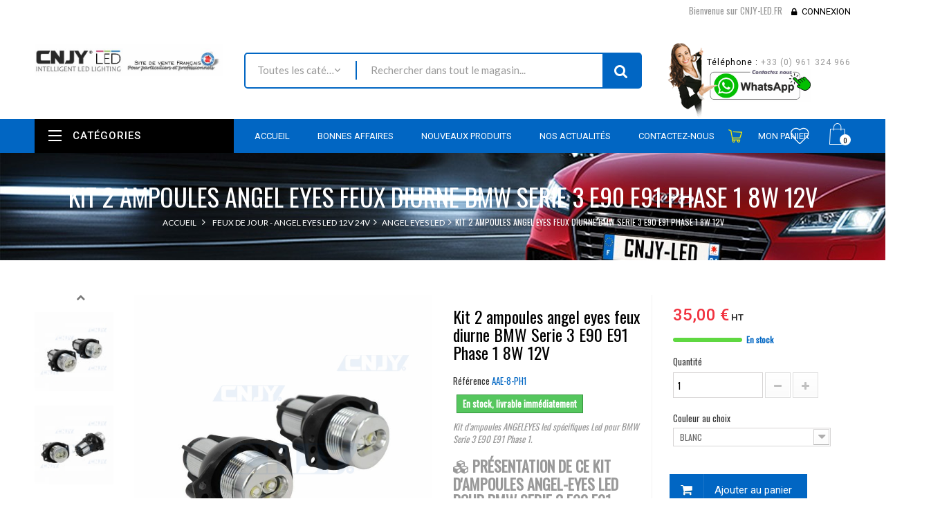

--- FILE ---
content_type: text/html; charset=utf-8
request_url: https://www.cnjy-led.fr/angel-eyes-led/2460-kit-2-ampoules-angel-eyes-feux-diurne-bmw-serie-3-e90-e91-phase-1-8w-12v.html
body_size: 80877
content:
<!DOCTYPE HTML> <!--[if lt IE 7]><html class="no-js lt-ie9 lt-ie8 lt-ie7" lang="fr-fr"><![endif]--> <!--[if IE 7]><html class="no-js lt-ie9 lt-ie8 ie7" lang="fr-fr"><![endif]--> <!--[if IE 8]><html class="no-js lt-ie9 ie8" lang="fr-fr"><![endif]--> <!--[if gt IE 8]><html class="no-js ie9" lang="fr-fr"><![endif]--><html lang="fr-fr"><head>  <script async src="https://www.googletagmanager.com/gtag/js?id=G-K20NMYS5Q1"></script> <script>/* <![CDATA[ */;window.dataLayer=window.dataLayer||[];function gtag(){dataLayer.push(arguments);}
gtag('js',new Date());gtag('config','G-K20NMYS5Q1');/* ]]> */</script>  <script>/* <![CDATA[ */;(function(w,d,s,l,i){w[l]=w[l]||[];w[l].push({'gtm.start':new Date().getTime(),event:'gtm.js'});var f=d.getElementsByTagName(s)[0],j=d.createElement(s),dl=l!='dataLayer'?'&l='+l:'';j.async=true;j.src='https://www.googletagmanager.com/gtm.js?id='+i+dl;f.parentNode.insertBefore(j,f);})(window,document,'script','dataLayer','GTM-WQLMV9S');/* ]]> */</script> <meta charset="utf-8" /><title>Kit 2 ampoules angel eyes feux diurne BMW Serie 3 E90 E91 Phase 1 8W 12V</title><meta name="description" content="Kit 2 ampoules angel eyes feux diurne BMW Serie 3 E90 E91 Phase 1 8W 12V" /><meta name="keywords" content="feux,led,v-zor,gyrophare,portatif,sur pile,balisage,led,police,gendarmerie,pompier,policier,gendarme" /><meta name="generator" content="David SCHLAMA" /><meta name="robots" content="index,follow" /><meta name="viewport" content="width=device-width, minimum-scale=0.25, maximum-scale=1.6, initial-scale=1.0" /><meta name="apple-mobile-web-app-capable" content="yes" /><link rel="icon" type="image/vnd.microsoft.icon" href="/img/favicon.ico?1687418048" /><link rel="shortcut icon" type="image/x-icon" href="/img/favicon.ico?1687418048" /><link rel="stylesheet" href="https://use.fontawesome.com/releases/v5.3.1/css/all.css" <integrity="sha384-mzrmE5qonljUremFsqc01SB46JvROS7bZs3IO2EmfFsd15uHvIt+Y8vEf7N7fWAU" crossorigin="anonymous"><meta property=" og:title " content="Kit 2 ampoules angel eyes feux diurne BMW Serie 3 E90 E91 Phase 1 8W 12V"/><meta property=" og:type " content="website"/><meta property=" og:url " content="https://www.cnjy-led.fr/angel-eyes-led/2460-kit-2-ampoules-angel-eyes-feux-diurne-bmw-serie-3-e90-e91-phase-1-8w-12v.html"/><meta property=" og:site_name " content="CNJY-LED.FR"/><meta property=" og:image " content="https://www.cnjy-led.fr/img/cnjy-led-logo-1619174463.jpg"/><link rel="stylesheet" href="/themes/wt_megastore/css/global.css" type="text/css" media="all" /><link rel="stylesheet" href="/themes/wt_megastore/css/autoload/highdpi.css" type="text/css" media="all" /><link rel="stylesheet" href="/themes/wt_megastore/css/autoload/responsive-tables.css" type="text/css" media="all" /><link rel="stylesheet" href="/themes/wt_megastore/css/autoload/uniform.default.css" type="text/css" media="all" /><link rel="stylesheet" href="/js/jquery/plugins/fancybox/jquery.fancybox.css" type="text/css" media="all" /><link rel="stylesheet" href="/modules/mondialrelay/views/css/front/checkout.css" type="text/css" media="all" /><link rel="stylesheet" href="/themes/wt_megastore/css/product.css" type="text/css" media="all" /><link rel="stylesheet" href="/themes/wt_megastore/css/print.css" type="text/css" media="print" /><link rel="stylesheet" href="/js/jquery/plugins/bxslider/jquery.bxslider.css" type="text/css" media="all" /><link rel="stylesheet" href="/modules/socialsharing/css/socialsharing.css" type="text/css" media="all" /><link rel="stylesheet" href="/themes/wt_megastore/css/modules/blockbestsellers/blockbestsellers.css" type="text/css" media="all" /><link rel="stylesheet" href="/themes/wt_megastore/css/modules/blockcart/blockcart.css" type="text/css" media="all" /><link rel="stylesheet" href="/themes/wt_megastore/css/modules/blockcontact/blockcontact.css" type="text/css" media="all" /><link rel="stylesheet" href="/themes/wt_megastore/css/modules/blockmyaccountfooter/blockmyaccount.css" type="text/css" media="all" /><link rel="stylesheet" href="/themes/wt_megastore/css/modules/blocknewproducts/blocknewproducts.css" type="text/css" media="all" /><link rel="stylesheet" href="/themes/wt_megastore/css/modules/blocknewsletter/blocknewsletter.css" type="text/css" media="all" /><link rel="stylesheet" href="/themes/wt_megastore/css/modules/blockspecials/blockspecials.css" type="text/css" media="all" /><link rel="stylesheet" href="/themes/wt_megastore/css/modules/blocktags/blocktags.css" type="text/css" media="all" /><link rel="stylesheet" href="/themes/wt_megastore/css/modules/blockuserinfo/blockuserinfo.css" type="text/css" media="all" /><link rel="stylesheet" href="/themes/wt_megastore/css/modules/blockviewed/blockviewed.css" type="text/css" media="all" /><link rel="stylesheet" href="/themes/wt_megastore/css/modules/homefeatured/homefeatured.css" type="text/css" media="all" /><link rel="stylesheet" href="/modules/wtthemeconfigurator/views/css/frontend/owl.carousel.css" type="text/css" media="all" /><link rel="stylesheet" href="/modules/wtthemeconfigurator/views/css/frontend/owl.theme.css" type="text/css" media="all" /><link rel="stylesheet" href="/modules/wtthemeconfigurator/views/css/frontend/animate.css" type="text/css" media="all" /><link rel="stylesheet" href="/modules/wtthemeconfigurator/views/css/frontend/wtthemeconfigurator.css" type="text/css" media="all" /><link rel="stylesheet" href="/modules/wtthemeconfigurator/views/css/config_1.css" type="text/css" media="all" /><link rel="stylesheet" href="/themes/wt_megastore/css/modules/blocktopmenu/css/blocktopmenu.css" type="text/css" media="all" /><link rel="stylesheet" href="/themes/wt_megastore/css/modules/blocktopmenu/css/superfish-modified.css" type="text/css" media="all" /><link rel="stylesheet" href="/themes/wt_megastore/css/product_list.css" type="text/css" media="all" /><link rel="stylesheet" href="/modules/wtblocksearch/views/css/wtsearch.css" type="text/css" media="all" /><link rel="stylesheet" href="/modules/wtmegamenu/views/css/front.css" type="text/css" media="all" /><link rel="stylesheet" href="/modules/wtverticalmegamenu/views/css/front.css" type="text/css" media="all" /><link rel="stylesheet" href="/modules/wtproductfilter/views/css/wtproductfilter.css" type="text/css" media="all" /><link rel="stylesheet" href="/modules/wtnewproducts/views/css/wtnewproducts.css" type="text/css" media="all" /><link rel="stylesheet" href="/modules/wtspecials/views/css/wtspecials.css" type="text/css" media="all" /><link rel="stylesheet" href="/modules/wtproductcategory/views/css/front.css" type="text/css" media="all" /><link rel="stylesheet" href="/modules/wtcustomhtml/views/css/wtcustomhtml.css" type="text/css" media="all" /><link rel="stylesheet" href="/themes/wt_megastore/css/modules/crossselling/crossselling.css" type="text/css" media="all" /><link rel="stylesheet" href="/modules/opartdevis/views/css/opartdevis_1.css" type="text/css" media="all" /><link rel="stylesheet" href="/themes/wt_megastore/css/modules/blockwishlist/blockwishlist.css" type="text/css" media="all" /><link rel="stylesheet" href="/modules/wtattributes/views/css/wtattributes.css" type="text/css" media="all" /><link rel="stylesheet" href="/modules/medfeaturespictures/views/css/medfeaturespictures.css" type="text/css" media="all" /><link rel="stylesheet" href="/modules/wtblog/views/css/wtblogstyle.css" type="text/css" media="all" /><link rel="stylesheet" href="/modules/prestaspeed/views/css/youtube.css" type="text/css" media="all" /><link rel="stylesheet" href="/modules/advanceddateofdelivery/views/css/front.css" type="text/css" media="all" /><link rel="stylesheet" href="/modules/advancedstockinfo/views/css/front.css" type="text/css" media="all" /><link rel="stylesheet" href="/modules/advancedstockinfo/views/css/indicators.css" type="text/css" media="all" /><link rel="stylesheet" href="/modules/paypal/views/css/paypal.css" type="text/css" media="all" /><link rel="stylesheet" href="/themes/wt_megastore/css/modules/blockcategories/blockcategories.css" type="text/css" media="all" /><link rel="stylesheet" href="/themes/wt_megastore/css/modules/mailalerts/mailalerts.css" type="text/css" media="all" /> <script type="text/javascript">/* <![CDATA[ */;var AdvancedStockInfoData={"context":{"shopVersion":"1.6.1.24","pageName":"product"}};var CUSTOMIZE_TEXTFIELD=1;var FancyboxI18nClose='Fermer';var FancyboxI18nNext='Suivant';var FancyboxI18nPrev='Pr&eacute;c&eacute;dent';var MONDIALRELAY_ADDRESS_OPC=false;var MONDIALRELAY_AJAX_CHECKOUT_URL='https://www.cnjy-led.fr/module/mondialrelay/ajaxCheckout';var MONDIALRELAY_CARRIER_METHODS=[];var MONDIALRELAY_COUNTRY_ISO='';var MONDIALRELAY_DISPLAY_MAP=false;var MONDIALRELAY_ENSEIGNE='CC210A7X';var MONDIALRELAY_NATIVE_RELAY_CARRIERS_IDS=[];var MONDIALRELAY_NO_SELECTION_ERROR='Veuillez sélectionner un Point Relais.';var MONDIALRELAY_POSTCODE='';var MONDIALRELAY_SAVE_RELAY_ERROR='Une erreur inconnue s\'est produite; votre Point Relais sélectionné n\'a pas pu être enregistré.';var MONDIALRELAY_SELECTED_RELAY_IDENTIFIER=null;var PS_CATALOG_MODE=false;var added_to_wishlist='Le produit a été ajouté à votre liste.';var ajax_allowed=true;var ajaxsearch=false;var allowBuyWhenOutOfStock=false;var attribute_anchor_separator='-';var attributesCombinations=[{"id_attribute":"21","id_attribute_group":"1","attribute":"blanc","group":"couleur"},{"id_attribute":"22","id_attribute_group":"1","attribute":"bleu","group":"couleur"}];var availableLaterValue='';var availableNowValue='En stock, livrable immédiatement';var baseDir='https://www.cnjy-led.fr/';var baseUri='https://www.cnjy-led.fr/';var categorysearch_type='top';var combinations={"43419":{"attributes_values":{"1":"BLANC"},"attributes":[21],"price":0,"specific_price":false,"ecotax":0,"weight":0,"quantity":997,"reference":"AAE-8-PH1","unit_impact":0,"minimal_quantity":"1","date_formatted":"","available_date":"","id_image":-1,"list":"'21'"},"43420":{"attributes_values":{"1":"BLEU"},"attributes":[22],"price":0,"specific_price":false,"ecotax":0,"weight":0,"quantity":0,"reference":"AAE-8-PH1","unit_impact":0,"minimal_quantity":"1","date_formatted":"","available_date":"","id_image":-1,"list":"'22'"}};var combinationsFromController={"43419":{"attributes_values":{"1":"BLANC"},"attributes":[21],"price":0,"specific_price":false,"ecotax":0,"weight":0,"quantity":997,"reference":"AAE-8-PH1","unit_impact":0,"minimal_quantity":"1","date_formatted":"","available_date":"","id_image":-1,"list":"'21'"},"43420":{"attributes_values":{"1":"BLEU"},"attributes":[22],"price":0,"specific_price":false,"ecotax":0,"weight":0,"quantity":0,"reference":"AAE-8-PH1","unit_impact":0,"minimal_quantity":"1","date_formatted":"","available_date":"","id_image":-1,"list":"'22'"}};var comparator_max_item=3;var comparedProductsIds=[];var contentOnly=false;var currency={"id":1,"name":"Euro","iso_code":"EUR","iso_code_num":"978","sign":"\u20ac","blank":"1","conversion_rate":"1.000000","deleted":"0","format":"2","decimals":"1","active":"1","prefix":"","suffix":" \u20ac","id_shop_list":null,"force_id":false};var currencyBlank=1;var currencyFormat=2;var currencyRate=1;var currencySign='€';var currentDate='2026-01-14 11:40:22';var customerGroupWithoutTax=true;var customizationFields=false;var customizationId=null;var customizationIdMessage='Personnalisation';var default_eco_tax=0;var delete_txt='Supprimer';var displayDiscountPrice='1';var displayList=false;var displayPrice=1;var doesntExist='Ce produit n\'existe pas dans cette déclinaison. Vous pouvez néanmoins en sélectionner une autre.';var doesntExistNoMore='Ce produit n\'est plus en stock';var doesntExistNoMoreBut='avec ces options mais reste disponible avec d\'autres options';var ecotaxTax_rate=0;var fieldRequired='Veuillez remplir tous les champs, puis enregistrer votre personnalisation';var freeProductTranslation='Offert !';var freeShippingTranslation='Livraison gratuite !';var generated_date=1768387222;var groupReduction=0;var hasDeliveryAddress=false;var highDPI=true;var idDefaultImage=14548;var id_lang=1;var id_product=2460;var img_dir='https://www.cnjy-led.fr/themes/wt_megastore/img/';var img_prod_dir='https://www.cnjy-led.fr/img/p/';var img_ps_dir='https://www.cnjy-led.fr/img/';var instantsearch=false;var isGuest=0;var isLogged=0;var isMobile=false;var jqZoomEnabled=false;var loggin_required='Vous devez être connecté pour gérer votre liste d\'envies.';var mailalerts_already='Vous avez déjà une alerte pour ce produit';var mailalerts_invalid='Votre adresse e-mail est invalide';var mailalerts_placeholder='votre@email.com';var mailalerts_registered='Demande de notification enregistrée';var mailalerts_url_add='https://www.cnjy-led.fr/module/mailalerts/actions?process=add';var mailalerts_url_check='https://www.cnjy-led.fr/module/mailalerts/actions?process=check';var maxQuantityToAllowDisplayOfLastQuantityMessage=20;var minimalQuantity=1;var mywishlist_url='https://www.cnjy-led.fr/module/blockwishlist/mywishlist';var noTaxForThisProduct=false;var oosHookJsCodeFunctions=[];var page_name='product';var placeholder_blocknewsletter='Saisissez votre adresse e-mail';var priceDisplayMethod=1;var priceDisplayPrecision=2;var productAvailableForOrder=true;var productBasePriceTaxExcl=35;var productBasePriceTaxExcluded=35;var productBasePriceTaxIncl=42;var productHasAttributes=true;var productPrice=35;var productPriceTaxExcluded=35;var productPriceTaxIncluded=42;var productPriceWithoutReduction=35;var productReference='AAE-8-PH1';var productShowPrice=true;var productUnitPriceRatio=0;var product_fileButtonHtml='Ajouter';var product_fileDefaultHtml='Aucun fichier sélectionné';var product_specific_price=[];var quantitiesDisplayAllowed=false;var quantityAvailable=0;var quickView=true;var reduction_percent=0;var reduction_price=0;var removingLinkText='supprimer cet article du panier';var roundMode=2;var sharing_img='https://www.cnjy-led.fr/14548/kit-2-ampoules-angel-eyes-feux-diurne-bmw-serie-3-e90-e91-phase-1-8w-12v.jpg';var sharing_name='Kit 2 ampoules angel eyes feux diurne BMW Serie 3 E90 E91 Phase 1 8W 12V';var sharing_url='https://www.cnjy-led.fr/angel-eyes-led/2460-kit-2-ampoules-angel-eyes-feux-diurne-bmw-serie-3-e90-e91-phase-1-8w-12v.html';var specific_currency=false;var specific_price=0;var static_token='ccc86e320326d242ae322ba8f0cba2ed';var stock_management=1;var taxRate=20;var toBeDetermined='À définir';var token='ccc86e320326d242ae322ba8f0cba2ed';var upToTxt='Jusqu\'à';var uploading_in_progress='Envoi en cours, veuillez patienter...';var usingSecureMode=true;var wishlistProductsIds=false;/* ]]> */</script> <script type="text/javascript" src="/js/jquery/jquery-1.11.0.min.js"></script> <script type="text/javascript" src="/js/jquery/jquery-migrate-1.2.1.min.js"></script> <script type="text/javascript" src="/js/jquery/plugins/jquery.easing.js"></script> <script type="text/javascript" src="/js/tools.js"></script> <script type="text/javascript" src="/themes/wt_megastore/js/global.js"></script> <script type="text/javascript" src="/themes/wt_megastore/js/autoload/10-bootstrap.min.js"></script> <script type="text/javascript" src="/themes/wt_megastore/js/autoload/15-jquery.total-storage.min.js"></script> <script type="text/javascript" src="/themes/wt_megastore/js/autoload/15-jquery.uniform-modified.js"></script> <script type="text/javascript" src="/js/jquery/plugins/fancybox/jquery.fancybox.js"></script> <script type="text/javascript" src="/themes/wt_megastore/js/products-comparison.js"></script> <script type="text/javascript" src="/js/jquery/plugins/jquery.idTabs.js"></script> <script type="text/javascript" src="/js/jquery/plugins/jquery.scrollTo.js"></script> <script type="text/javascript" src="/js/jquery/plugins/jquery.serialScroll.js"></script> <script type="text/javascript" src="/js/jquery/plugins/bxslider/jquery.bxslider.js"></script> <script type="text/javascript" src="/themes/wt_megastore/js/product.js"></script> <script type="text/javascript" src="/js/jquery/plugins/jquery.cooki-plugin.js"></script> <script type="text/javascript" src="/modules/pagecache/views/js/pagecache.js"></script> <script type="text/javascript" src="/modules/socialsharing/js/socialsharing.js"></script> <script type="text/javascript" src="/themes/wt_megastore/js/modules/blockcart/ajax-cart.js"></script> <script type="text/javascript" src="/themes/wt_megastore/js/modules/blocknewsletter/blocknewsletter.js"></script> <script type="text/javascript" src="/modules/wtthemeconfigurator/views/js/frontend/owl.carousel.js"></script> <script type="text/javascript" src="/modules/wtthemeconfigurator/views/js/frontend/jquery.imagesloaded.min.js"></script> <script type="text/javascript" src="/modules/wtthemeconfigurator/views/js/frontend/waterthemes.js"></script> <script type="text/javascript" src="/modules/wtthemeconfigurator/views/js/frontend/jquery.appear.js"></script> <script type="text/javascript" src="/modules/wtthemeconfigurator/views/js/frontend/jquery.mousewheel.min.js"></script> <script type="text/javascript" src="/modules/wtthemeconfigurator/views/js/frontend/jquery.lazyload.js"></script> <script type="text/javascript" src="/themes/wt_megastore/js/modules/blocktopmenu/js/hoverIntent.js"></script> <script type="text/javascript" src="/themes/wt_megastore/js/modules/blocktopmenu/js/superfish-modified.js"></script> <script type="text/javascript" src="/themes/wt_megastore/js/modules/blocktopmenu/js/blocktopmenu.js"></script> <script type="text/javascript" src="/modules/wtblocksearch/views/js/wtblocksearch.js"></script> <script type="text/javascript" src="/modules/wtmegamenu/views/js/front.js"></script> <script type="text/javascript" src="/modules/wtverticalmegamenu/views/js/front.js"></script> <script type="text/javascript" src="/modules/wtproductfilter/views/js/jquery.carouFredSel-6.1.0.js"></script> <script type="text/javascript" src="/modules/wtproductfilter/views/js/wtproductfilter.js"></script> <script type="text/javascript" src="/modules/wtcountdown/views/js/wtcountdown.js"></script> <script type="text/javascript" src="/themes/wt_megastore/js/modules/crossselling/js/crossselling.js"></script> <script type="text/javascript" src="/modules/opartdevis/views/js/front.js"></script> <script type="text/javascript" src="/themes/wt_megastore/js/modules/blockwishlist/js/ajax-wishlist.js"></script> <script type="text/javascript" src="/modules/prestaspeed/views/js/youtube.js"></script> <script type="text/javascript" src="/modules/advanceddateofdelivery/views/js/product.js"></script> <script type="text/javascript" src="/modules/advancedstockinfo/views/js/front.js"></script> <script type="text/javascript" src="/themes/wt_megastore/js/tools/treeManagement.js"></script> <script type="text/javascript" src="/themes/wt_megastore/js/modules/mailalerts/mailalerts.js"></script> <script type="text/javascript">/* <![CDATA[ */;pcRunDynamicModulesJs=function(){$.ajax({type:'POST',headers:{"cache-control":"no-cache"},url:baseUri+'?rand='+new Date().getTime(),async:true,cache:false,dataType:"json",data:'controller=cart&ajax=true&token='+static_token,success:function(jsonData){ajaxCart.updateCart(jsonData);}});wishlistProductsIdsFixed=new Array();if(typeof(wishlistProductsIds)!='undefined'&&$.isArray(wishlistProductsIds)){$.each(wishlistProductsIds,function(i,p){if($.inArray(parseInt(p.id_product),wishlistProductsIdsFixed)==-1)
wishlistProductsIdsFixed.push(parseInt(p.id_product))});};$('.addToWishlist').each(function(){if($.inArray(parseInt($(this).attr('rel')),wishlistProductsIdsFixed)!=-1){$(this).addClass('active').addClass('checked');}else{$(this).removeClass('active').removeClass('checked');}});if(typeof refreshFooterProductDateOfDelivery=='function'){refreshFooterProductDateOfDelivery();}};/* ]]> */</script><script type="text/javascript">/* <![CDATA[ */;pcStartsWith=function(str,search){return typeof str==='string'&&str.substr(0,search.length)===search;};processDynamicModules=function(dyndatas){for(var key in dyndatas){if(key=='js'){$('body').append(dyndatas[key]);}
else if(pcStartsWith(key,'dyn')){try{$('#'+key).replaceWith(dyndatas[key]);}
catch(error){console.error('A javasript error occured during the "eval" of the refreshed content '+key+': '+error);}}}
if(typeof pcRunDynamicModulesJs=='function'){pcRunDynamicModulesJs();}};/* ]]> */</script><meta property="og:type" content="product" /><meta property="og:url" content="https://www.cnjy-led.fr/angel-eyes-led/2460-kit-2-ampoules-angel-eyes-feux-diurne-bmw-serie-3-e90-e91-phase-1-8w-12v.html" /><meta property="og:title" content="Kit 2 ampoules angel eyes feux diurne BMW Serie 3 E90 E91 Phase 1 8W 12V" /><meta property="og:site_name" content="CNJY-LED.FR" /><meta property="og:description" content="Kit 2 ampoules angel eyes feux diurne BMW Serie 3 E90 E91 Phase 1 8W 12V" /><meta property="og:image" content="https://www.cnjy-led.fr/14548-large_default/kit-2-ampoules-angel-eyes-feux-diurne-bmw-serie-3-e90-e91-phase-1-8w-12v.jpg" /><meta property="product:pretax_price:amount" content="35" /><meta property="product:pretax_price:currency" content="EUR" /><meta property="product:price:amount" content="35" /><meta property="product:price:currency" content="EUR" /><meta property="product:weight:value" content="0.200000" /><meta property="product:weight:units" content="kg" /><script type="text/javascript">/* <![CDATA[ */;var asap_display=0;var adod_text_single_date="Livraison estimée avec ce transporteur le";var adod_text_dates="Livraison estimée avec ce transporteur entre le";var adod_text_and="et le";/* ]]> */</script><style>:root {
        --advsi-color-high-max: #5FD841;
        --advsi-color-high: #96D940;
        --advsi-color-medium: #F1C40F;
        --advsi-color-low: #E67E22;
        --advsi-color-low-min: #E84C3D;
        --advsi-color-bg: #D5D5E5;
        --advsi-color-preorder: #3CA0D8;
    }</style><script defer type="text/javascript">/* <![CDATA[ */;function updateFormDatas(){var nb=$('#quantity_wanted').val();var id=$('#idCombination').val();$('.paypal_payment_form input[name=quantity]').val(nb);$('.paypal_payment_form input[name=id_p_attr]').val(id);}$(document).ready(function(){var baseDirPP=baseDir.replace('http:','https:');if($('#in_context_checkout_enabled').val()!=1){$(document).on('click','#payment_paypal_express_checkout',function(){$('#paypal_payment_form_cart').submit();return false;});}var jquery_version=$.fn.jquery.split('.');if(jquery_version[0]>=1&&jquery_version[1]>=7){$('body').on('submit',".paypal_payment_form",function(){updateFormDatas();});}else{$('.paypal_payment_form').live('submit',function(){updateFormDatas();});}function displayExpressCheckoutShortcut(){var id_product=$('input[name="id_product"]').val();var id_product_attribute=$('input[name="id_product_attribute"]').val();$.ajax({type:"GET",url:baseDirPP+'/modules/paypal/express_checkout/ajax.php',data:{get_qty:"1",id_product:id_product,id_product_attribute:id_product_attribute},cache:false,success:function(result){if(result=='1'){$('#container_express_checkout').slideDown();}else{$('#container_express_checkout').slideUp();}return true;}});}$('select[name^="group_"]').change(function(){setTimeout(function(){displayExpressCheckoutShortcut()},500);});$('.color_pick').click(function(){setTimeout(function(){displayExpressCheckoutShortcut()},500);});if($('body#product').length>0){setTimeout(function(){displayExpressCheckoutShortcut()},500);}var modulePath='modules/paypal';var subFolder='/integral_evolution';var fullPath=baseDirPP+modulePath+subFolder;var confirmTimer=false;if($('form[target="hss_iframe"]').length==0){if($('select[name^="group_"]').length>0)displayExpressCheckoutShortcut();return false;}else{checkOrder();}function checkOrder(){if(confirmTimer==false)confirmTimer=setInterval(getOrdersCount,1000);}});/* ]]> */</script> <script type="text/javascript" defer="" src="https://eu1-search.doofinder.com/5/script/1599ee7690a0baab8bc11d3da48b3d6a.js"></script> <script>/* <![CDATA[ */;var dfProductLinks=[];var dfLinks=Object.keys(dfProductLinks);var doofinderAppendAfterBanner="none";var doofinderQuerySelector="#search_query_top";/* ]]> */</script> <link rel= "preload" as= "style" onload= "this.rel = 'stylesheet'" href="https://fonts.googleapis.com/css?family=Coda" crossorigin="anonymous"><link rel= "preload" as= "style" onload= "this.rel = 'stylesheet'" href="https://fonts.googleapis.com/css?family=Roboto:100,300,400,500,700" crossorigin="anonymous"><link rel= "preload" as= "style" onload= "this.rel = 'stylesheet'" href="https://fonts.googleapis.com/css?family=Lato:300,400,700,700i" crossorigin="anonymous"> <!--[if IE 8]> <script src="https://oss.maxcdn.com/libs/html5shiv/3.7.0/html5shiv.js"></script> <script src="https://oss.maxcdn.com/libs/respond.js/1.3.0/respond.min.js"></script> <![endif]--></head><body id="product" class="product product-2460 product-kit-2-ampoules-angel-eyes-feux-diurne-bmw-serie-3-e90-e91-phase-1-8w-12v category-805 category-angel-eyes-led hide-left-column hide-right-column lang_fr"> <noscript><iframe src="https://www.googletagmanager.com/ns.html?id=GTM-WQLMV9S" height="0" width="0" style="display:none;visibility:hidden"></iframe></noscript><div id="page" class="wt-page-container"><div class="header-container"> <header id="header"><div class="nav"><div class="container"><div class="row"> <nav><div id="dyn69677296638af" class="dynhook pc_displayNav_28" data-module="28" data-hook="displayNav" data-hooktype="m" data-hookargs=""><div class="loadingempty"></div><div class="header_user_info"> <span>Bienvenue sur CNJY-LED.FR</span> <a class="login" href="https://www.cnjy-led.fr/mon-compte" rel="nofollow" title="Identifiez-vous"> Connexion </a></div></div></nav></div></div></div><div class="container"><div class="row"><div id="header_logo"> <a href="https://www.cnjy-led.fr/" title="CNJY-LED.FR"> <img class="logo img-responsive" src="https://www.cnjy-led.fr/img/cnjy-led-logo-1619174463.jpg" alt="CNJY-LED.FR" width="619" height="107"/> </a></div><div id="search_block_top" class="col-sm-6"><form id="searchbox" method="get" action="https://www.cnjy-led.fr/module/wtblocksearch/catesearch" > <input type="hidden" name="fc" value="module" /> <input type="hidden" name="module" value="wtblocksearch" /> <input type="hidden" name="controller" value="catesearch" /> <input type="hidden" name="orderby" value="position" /> <input type="hidden" name="orderway" value="desc" /> <select id="search_category" name="search_category" class="form-control" style="width:182px;"><option value="all">Toutes les catégories</option><option value="2">Accueil</option><option value="403">--Ampoule led voiture auto moto camion 12V 24V</option><option value="807">----Led T5 - W2X4.6D - W1.2W</option><option value="857">------Ampoule Led T5 12V Auto</option><option value="913">--------T5 led Blanc 12V</option><option value="915">--------T5 led Rouge 12V</option><option value="916">--------T5 led Vert 12V</option><option value="914">--------T5 led Bleu 12V</option><option value="917">--------T5 led Orange 12V</option><option value="918">--------T5 led Rose 12V</option><option value="919">--------T5 led RGB 12V</option><option value="920">------Ampoule led T5 24V camion</option><option value="921">--------T5 led Blanc 24V</option><option value="923">--------T5 led Rouge 24V</option><option value="924">--------T5 led Vert 24V</option><option value="922">--------T5 led Bleu 24V</option><option value="925">--------T5 led Orange 24V</option><option value="926">--------T5 led Rose 24V</option><option value="927">--------T5 led RGB 24V</option><option value="808">----T10 - W5W - W2.1X9.5D</option><option value="928">------12V</option><option value="929">--------Blanc</option><option value="931">--------Rouge</option><option value="932">--------Vert</option><option value="930">--------Bleu</option><option value="933">--------Orange</option><option value="934">--------Rose</option><option value="935">--------RGB</option><option value="1344">------24V</option><option value="1345">--------Blanc</option><option value="1347">--------Rouge</option><option value="1348">--------Vert</option><option value="1346">--------Bleu</option><option value="1349">--------Orange</option><option value="1350">--------Rose</option><option value="1351">--------RGB</option><option value="809">----T15 - W16W - 921</option><option value="936">------12V</option><option value="937">--------Blanc</option><option value="939">--------Rouge</option><option value="940">--------Vert</option><option value="938">--------Bleu</option><option value="941">--------Orange</option><option value="942">--------Rose</option><option value="943">--------RGB</option><option value="1352">------24V</option><option value="1353">--------Blanc</option><option value="1355">--------Rouge</option><option value="1356">--------Vert</option><option value="1354">--------Bleu</option><option value="1357">--------Orange</option><option value="1358">--------Rose</option><option value="1359">--------RGB</option><option value="810">----BA9S - T4W</option><option value="944">------12V</option><option value="945">--------Blanc</option><option value="947">--------Rouge</option><option value="948">--------Vert</option><option value="946">--------Bleu</option><option value="949">--------Orange</option><option value="950">--------Rose</option><option value="951">--------RGB</option><option value="1360">------24V</option><option value="1361">--------Blanc</option><option value="1363">--------Rouge</option><option value="1364">--------Vert</option><option value="1362">--------Bleu</option><option value="1365">--------Orange</option><option value="1366">--------Rose</option><option value="1367">--------RGB</option><option value="811">----BAX9S - H6W</option><option value="952">------12V</option><option value="953">--------Blanc</option><option value="955">--------Rouge</option><option value="956">--------Vert</option><option value="954">--------Bleu</option><option value="957">--------Orange</option><option value="958">--------Rose</option><option value="959">--------RGB</option><option value="1368">------24V</option><option value="1369">--------Blanc</option><option value="1371">--------Rouge</option><option value="1372">--------Vert</option><option value="1370">--------Bleu</option><option value="1373">--------Orange</option><option value="1374">--------Rose</option><option value="1375">--------RGB</option><option value="812">----BAY9S - H21W</option><option value="960">------12V</option><option value="961">--------Blanc</option><option value="963">--------Rouge</option><option value="964">--------Vert</option><option value="962">--------Bleu</option><option value="965">--------Orange</option><option value="966">--------Rose</option><option value="967">--------RGB</option><option value="1376">------24V</option><option value="1377">--------Blanc</option><option value="1379">--------Rouge</option><option value="1380">--------Vert</option><option value="1378">--------Bleu</option><option value="1381">--------Orange</option><option value="1382">--------Rose</option><option value="1383">--------RGB</option><option value="813">----T20 - 7440 - W21W</option><option value="968">------12V</option><option value="969">--------Blanc</option><option value="971">--------Rouge</option><option value="972">--------Vert</option><option value="970">--------Bleu</option><option value="973">--------Orange</option><option value="974">--------Rose</option><option value="975">--------RGB</option><option value="1384">------24V</option><option value="1385">--------Blanc</option><option value="1387">--------Rouge</option><option value="1388">--------Vert</option><option value="1386">--------Bleu</option><option value="1389">--------Orange</option><option value="1390">--------Rose</option><option value="1391">--------RGB</option><option value="814">----T20 - 7443 - W21/5W</option><option value="976">------12V</option><option value="977">--------Blanc</option><option value="979">--------Rouge</option><option value="980">--------Vert</option><option value="978">--------Bleu</option><option value="981">--------Orange</option><option value="982">--------Rose</option><option value="983">--------RGB</option><option value="1392">------24V</option><option value="1393">--------Blanc</option><option value="1395">--------Rouge</option><option value="1396">--------Vert</option><option value="1394">--------Bleu</option><option value="1397">--------Orange</option><option value="1398">--------Rose</option><option value="1399">--------RGB</option><option value="815">----T25-P27W -3156</option><option value="984">------12V</option><option value="985">--------Blanc</option><option value="987">--------Rouge</option><option value="988">--------Vert</option><option value="986">--------Bleu</option><option value="989">--------Orange</option><option value="990">--------Rose</option><option value="991">--------RGB</option><option value="1400">------24V</option><option value="1401">--------Blanc</option><option value="1403">--------Rouge</option><option value="1404">--------Vert</option><option value="1402">--------Bleu</option><option value="1405">--------Orange</option><option value="1406">--------Rose</option><option value="1407">--------RGB</option><option value="816">----T25-P27/7W-3157</option><option value="992">------12V</option><option value="993">--------Blanc</option><option value="995">--------Rouge</option><option value="996">--------Vert</option><option value="994">--------Bleu</option><option value="997">--------Orange</option><option value="998">--------Rose</option><option value="999">--------RGB</option><option value="1408">------24V</option><option value="1409">--------Blanc</option><option value="1411">--------Rouge</option><option value="1412">--------Vert</option><option value="1410">--------Bleu</option><option value="1413">--------Orange</option><option value="1414">--------Rose</option><option value="1415">--------RGB</option><option value="817">----Navette C3W</option><option value="1000">------12V</option><option value="1001">--------Blanc</option><option value="1003">--------Rouge</option><option value="1004">--------Vert</option><option value="1002">--------Bleu</option><option value="1005">--------Orange</option><option value="1006">--------Rose</option><option value="1007">--------RGB</option><option value="1416">------24V</option><option value="1417">--------Blanc</option><option value="1419">--------Rouge</option><option value="1420">--------Vert</option><option value="1418">--------Bleu</option><option value="1421">--------Orange</option><option value="1422">--------Rose</option><option value="1423">--------RGB</option><option value="818">----Navette C5W</option><option value="1008">------12V</option><option value="1009">--------Blanc</option><option value="1011">--------Rouge</option><option value="1012">--------Vert</option><option value="1010">--------Bleu</option><option value="1013">--------Orange</option><option value="1014">--------Rose</option><option value="1015">--------RGB</option><option value="1424">------24V</option><option value="1425">--------Blanc</option><option value="1427">--------Rouge</option><option value="1428">--------Vert</option><option value="1426">--------Bleu</option><option value="1429">--------Orange</option><option value="1430">--------Rose</option><option value="1431">--------RGB</option><option value="819">----Navette C10W</option><option value="1016">------12V</option><option value="1017">--------Blanc</option><option value="1019">--------Rouge</option><option value="1020">--------Vert</option><option value="1018">--------Bleu</option><option value="1021">--------Orange</option><option value="1022">--------Rose</option><option value="1023">--------RGB</option><option value="1432">------24V</option><option value="1433">--------Blanc</option><option value="1435">--------Rouge</option><option value="1436">--------Vert</option><option value="1434">--------Bleu</option><option value="1437">--------Orange</option><option value="1438">--------Rose</option><option value="1439">--------RGB</option><option value="820">----Compteur</option><option value="1024">------12V</option><option value="1025">--------Blanc</option><option value="1027">--------Rouge</option><option value="1028">--------Vert</option><option value="1026">--------Bleu</option><option value="1029">--------Orange</option><option value="1030">--------Rose</option><option value="1031">--------RGB</option><option value="1440">------24V</option><option value="1441">--------Blanc</option><option value="1443">--------Rouge</option><option value="1444">--------Vert</option><option value="1442">--------Bleu</option><option value="1445">--------Orange</option><option value="1446">--------Rose</option><option value="1447">--------RGB</option><option value="821">----BA15S - R5W - R10W - P21W</option><option value="1032">------12V</option><option value="1033">--------Blanc</option><option value="1035">--------Rouge</option><option value="1036">--------Vert</option><option value="1034">--------Bleu</option><option value="1037">--------Orange</option><option value="1038">--------Rose</option><option value="1039">--------RGB</option><option value="1448">------24V</option><option value="1449">--------Blanc</option><option value="1451">--------Rouge</option><option value="1452">--------Vert</option><option value="1450">--------Bleu</option><option value="1453">--------Orange</option><option value="1454">--------Rose</option><option value="1455">--------RGB</option><option value="822">----BAU15S - RY5W - PY21W</option><option value="1040">------12V</option><option value="1041">--------Blanc</option><option value="1043">--------Rouge</option><option value="1044">--------Vert</option><option value="1042">--------Bleu</option><option value="1045">--------Orange</option><option value="1046">--------Rose</option><option value="1047">--------RGB</option><option value="1456">------24V</option><option value="1457">--------Blanc</option><option value="1459">--------Rouge</option><option value="1460">--------Vert</option><option value="1458">--------Bleu</option><option value="1461">--------Orange</option><option value="1462">--------Rose</option><option value="1463">--------RGB</option><option value="823">----BAY15D - P21/5W</option><option value="1048">------12V</option><option value="1049">--------Blanc</option><option value="1051">--------Rouge</option><option value="1052">--------Vert</option><option value="1050">--------Bleu</option><option value="1053">--------Orange</option><option value="1054">--------Rose</option><option value="1055">--------RGB</option><option value="1464">------24V</option><option value="1465">--------Blanc</option><option value="1467">--------Rouge</option><option value="1468">--------Vert</option><option value="1466">--------Bleu</option><option value="1469">--------Orange</option><option value="1470">--------Rose</option><option value="1471">--------RGB</option><option value="824">----BAZ15D - P21/4W</option><option value="1056">------12V</option><option value="1057">--------Blanc</option><option value="1059">--------Rouge</option><option value="1060">--------Vert</option><option value="1058">--------Bleu</option><option value="1061">--------Orange</option><option value="1062">--------Rose</option><option value="1063">--------RGB</option><option value="1472">------24V</option><option value="1473">--------Blanc</option><option value="1475">--------Rouge</option><option value="1476">--------Vert</option><option value="1474">--------Bleu</option><option value="1477">--------Orange</option><option value="1478">--------Rose</option><option value="1479">--------RGB</option><option value="825">----BA15D - B15D</option><option value="1064">------12V</option><option value="1065">--------Blanc</option><option value="1067">--------Rouge</option><option value="1068">--------Vert</option><option value="1066">--------Bleu</option><option value="1069">--------Orange</option><option value="1070">--------Rose</option><option value="1071">--------RGB</option><option value="1480">------24V</option><option value="1481">--------Blanc</option><option value="1483">--------Rouge</option><option value="1484">--------Vert</option><option value="1482">--------Bleu</option><option value="1485">--------Orange</option><option value="1486">--------Rose</option><option value="1487">--------RGB</option><option value="826">----H6M P15D</option><option value="1072">------12V</option><option value="1073">--------Blanc</option><option value="1075">--------Rouge</option><option value="1076">--------Vert</option><option value="1074">--------Bleu</option><option value="1077">--------Orange</option><option value="1078">--------Rose</option><option value="1079">--------RGB</option><option value="1488">------24V</option><option value="1489">--------Blanc</option><option value="1491">--------Rouge</option><option value="1492">--------Vert</option><option value="1490">--------Bleu</option><option value="1493">--------Orange</option><option value="1494">--------Rose</option><option value="1495">--------RGB</option><option value="827">----H6M Ba20D</option><option value="1080">------12V</option><option value="1081">--------Blanc</option><option value="1083">--------Rouge</option><option value="1084">--------Vert</option><option value="1082">--------Bleu</option><option value="1085">--------Orange</option><option value="1086">--------Rose</option><option value="1087">--------RGB</option><option value="1496">------24V</option><option value="1497">--------Blanc</option><option value="1499">--------Rouge</option><option value="1500">--------Vert</option><option value="1498">--------Bleu</option><option value="1501">--------Orange</option><option value="1502">--------Rose</option><option value="1503">--------RGB</option><option value="828">----LED H1</option><option value="1088">------LED H1 12V</option><option value="1089">--------LED H1 12V Blanc</option><option value="1091">--------LED H1 12V Rouge</option><option value="1092">--------LED H1 12V Vert</option><option value="1090">--------LED H1 12V Bleu</option><option value="1093">--------LED H1 12V Orange</option><option value="1094">--------LED H1 12V Rose</option><option value="1095">--------LED H1 12V RGB</option><option value="1504">------LED H1 24V</option><option value="1505">--------LED H1 24V Blanc</option><option value="1507">--------LED H1 24V Rouge</option><option value="1508">--------LED H1 24V Vert</option><option value="1506">--------LED H1 24V Bleu</option><option value="1509">--------LED H1 24V Orange</option><option value="1510">--------LED H1 24V Rose</option><option value="1511">--------LED H1 24V RGB</option><option value="829">----LED H3</option><option value="1096">------12V</option><option value="1097">--------Blanc</option><option value="1099">--------Rouge</option><option value="1100">--------Vert</option><option value="1098">--------Bleu</option><option value="1101">--------Orange</option><option value="1102">--------Rose</option><option value="1103">--------RGB</option><option value="1512">------24V</option><option value="1513">--------Blanc</option><option value="1515">--------Rouge</option><option value="1516">--------Vert</option><option value="1514">--------Bleu</option><option value="1517">--------Orange</option><option value="1518">--------Rose</option><option value="1519">--------RGB</option><option value="830">----LED H4</option><option value="1104">------12V</option><option value="1105">--------Blanc</option><option value="1107">--------Rouge</option><option value="1108">--------Vert</option><option value="1106">--------Bleu</option><option value="1109">--------Orange</option><option value="1110">--------Rose</option><option value="1111">--------RGB</option><option value="1520">------24V</option><option value="1521">--------Blanc</option><option value="1523">--------Rouge</option><option value="1524">--------Vert</option><option value="1522">--------Bleu</option><option value="1525">--------Orange</option><option value="1526">--------Rose</option><option value="1527">--------RGB</option><option value="831">----LED HB3 - 9005</option><option value="1112">------12V</option><option value="1113">--------Blanc</option><option value="1115">--------Rouge</option><option value="1116">--------Vert</option><option value="1114">--------Bleu</option><option value="1117">--------Orange</option><option value="1118">--------Rose</option><option value="1119">--------RGB</option><option value="1528">------24V</option><option value="1529">--------Blanc</option><option value="1531">--------Rouge</option><option value="1532">--------Vert</option><option value="1530">--------Bleu</option><option value="1533">--------Orange</option><option value="1534">--------Rose</option><option value="1535">--------RGB</option><option value="832">----LED HB4 - 9006</option><option value="1120">------12V</option><option value="1121">--------Blanc</option><option value="1123">--------Rouge</option><option value="1124">--------Vert</option><option value="1122">--------Bleu</option><option value="1125">--------Orange</option><option value="1126">--------Rose</option><option value="1127">--------RGB</option><option value="1536">------24V</option><option value="1537">--------Blanc</option><option value="1539">--------Rouge</option><option value="1540">--------Vert</option><option value="1538">--------Bleu</option><option value="1541">--------Orange</option><option value="1542">--------Rose</option><option value="1543">--------RGB</option><option value="833">----LED HB5 - 9007</option><option value="1128">------12V</option><option value="1129">--------Blanc</option><option value="1131">--------Rouge</option><option value="1132">--------Vert</option><option value="1130">--------Bleu</option><option value="1133">--------Orange</option><option value="1134">--------Rose</option><option value="1135">--------RGB</option><option value="1544">------24V</option><option value="1545">--------Blanc</option><option value="1547">--------Rouge</option><option value="1548">--------Vert</option><option value="1546">--------Bleu</option><option value="1549">--------Orange</option><option value="1550">--------Rose</option><option value="1551">--------RGB</option><option value="834">----LED H7</option><option value="1136">------12V</option><option value="1137">--------Blanc</option><option value="1139">--------Rouge</option><option value="1140">--------Vert</option><option value="1138">--------Bleu</option><option value="1141">--------Orange</option><option value="1142">--------Rose</option><option value="1143">--------RGB</option><option value="1552">------24V</option><option value="1553">--------Blanc</option><option value="1555">--------Rouge</option><option value="1556">--------Vert</option><option value="1554">--------Bleu</option><option value="1557">--------Orange</option><option value="1558">--------Rose</option><option value="1559">--------RGB</option><option value="835">----LED H8</option><option value="1144">------12V</option><option value="1145">--------Blanc</option><option value="1147">--------Rouge</option><option value="1148">--------Vert</option><option value="1146">--------Bleu</option><option value="1149">--------Orange</option><option value="1150">--------Rose</option><option value="1151">--------RGB</option><option value="1560">------24V</option><option value="1561">--------Blanc</option><option value="1563">--------Rouge</option><option value="1564">--------Vert</option><option value="1562">--------Bleu</option><option value="1565">--------Orange</option><option value="1566">--------Rose</option><option value="1567">--------RGB</option><option value="836">----LED H9</option><option value="1152">------12V</option><option value="1153">--------Blanc</option><option value="1155">--------Rouge</option><option value="1156">--------Vert</option><option value="1154">--------Bleu</option><option value="1157">--------Orange</option><option value="1158">--------Rose</option><option value="1159">--------RGB</option><option value="1568">------24V</option><option value="1569">--------Blanc</option><option value="1571">--------Rouge</option><option value="1572">--------Vert</option><option value="1570">--------Bleu</option><option value="1573">--------Orange</option><option value="1574">--------Rose</option><option value="1575">--------RGB</option><option value="837">----LED H9B</option><option value="1160">------12V</option><option value="1161">--------Blanc</option><option value="1163">--------Rouge</option><option value="1164">--------Vert</option><option value="1162">--------Bleu</option><option value="1165">--------Orange</option><option value="1166">--------Rose</option><option value="1167">--------RGB</option><option value="1576">------24V</option><option value="1577">--------Blanc</option><option value="1579">--------Rouge</option><option value="1580">--------Vert</option><option value="1578">--------Bleu</option><option value="1581">--------Orange</option><option value="1582">--------Rose</option><option value="1583">--------RGB</option><option value="838">----LED H10</option><option value="1168">------12V</option><option value="1169">--------Blanc</option><option value="1171">--------Rouge</option><option value="1172">--------Vert</option><option value="1170">--------Bleu</option><option value="1173">--------Orange</option><option value="1174">--------Rose</option><option value="1175">--------RGB</option><option value="1584">------24V</option><option value="1585">--------Blanc</option><option value="1587">--------Rouge</option><option value="1588">--------Vert</option><option value="1586">--------Bleu</option><option value="1589">--------Orange</option><option value="1590">--------Rose</option><option value="1591">--------RGB</option><option value="839">----LED H11</option><option value="1176">------12V</option><option value="1177">--------Blanc</option><option value="1179">--------Rouge</option><option value="1180">--------Vert</option><option value="1178">--------Bleu</option><option value="1181">--------Orange</option><option value="1182">--------Rose</option><option value="1183">--------RGB</option><option value="1592">------24V</option><option value="1593">--------Blanc</option><option value="1595">--------Rouge</option><option value="1596">--------Vert</option><option value="1594">--------Bleu</option><option value="1597">--------Orange</option><option value="1598">--------Rose</option><option value="1599">--------RGB</option><option value="840">----LED H12</option><option value="1184">------12V</option><option value="1185">--------Blanc</option><option value="1187">--------Rouge</option><option value="1188">--------Vert</option><option value="1186">--------Bleu</option><option value="1189">--------Orange</option><option value="1190">--------Rose</option><option value="1191">--------RGB</option><option value="1600">------24V</option><option value="1601">--------Blanc</option><option value="1603">--------Rouge</option><option value="1604">--------Vert</option><option value="1602">--------Bleu</option><option value="1605">--------Orange</option><option value="1606">--------Rose</option><option value="1607">--------RGB</option><option value="841">----LED H13 - 9008</option><option value="1192">------12V</option><option value="1193">--------Blanc</option><option value="1195">--------Rouge</option><option value="1196">--------Vert</option><option value="1194">--------Bleu</option><option value="1197">--------Orange</option><option value="1198">--------Rose</option><option value="1199">--------RGB</option><option value="1608">------24V</option><option value="1609">--------Blanc</option><option value="1611">--------Rouge</option><option value="1612">--------Vert</option><option value="1610">--------Bleu</option><option value="1613">--------Orange</option><option value="1614">--------Rose</option><option value="1615">--------RGB</option><option value="842">----H15 - PGJ23T-1</option><option value="1200">------12V</option><option value="1201">--------Blanc</option><option value="1203">--------Rouge</option><option value="1204">--------Vert</option><option value="1202">--------Bleu</option><option value="1205">--------Orange</option><option value="1206">--------Rose</option><option value="1207">--------RGB</option><option value="1616">------24V</option><option value="1617">--------Blanc</option><option value="1619">--------Rouge</option><option value="1620">--------Vert</option><option value="1618">--------Bleu</option><option value="1621">--------Orange</option><option value="1622">--------Rose</option><option value="1623">--------RGB</option><option value="845">----H16 - PGJ19-3</option><option value="1224">------12V</option><option value="1225">--------Blanc</option><option value="1227">--------Rouge</option><option value="1228">--------Vert</option><option value="1226">--------Bleu</option><option value="1229">--------Orange</option><option value="1230">--------Rose</option><option value="1231">--------RGB</option><option value="1640">------24V</option><option value="1641">--------Blanc</option><option value="1643">--------Rouge</option><option value="1644">--------Vert</option><option value="1642">--------Bleu</option><option value="1645">--------Orange</option><option value="1646">--------Rose</option><option value="1647">--------RGB</option><option value="846">----H16 - PS19W</option><option value="1232">------12V</option><option value="1233">--------Blanc</option><option value="1235">--------Rouge</option><option value="1236">--------Vert</option><option value="1234">--------Bleu</option><option value="1237">--------Orange</option><option value="1238">--------Rose</option><option value="1239">--------RGB</option><option value="1648">------24V</option><option value="1649">--------Blanc</option><option value="1651">--------Rouge</option><option value="1652">--------Vert</option><option value="1650">--------Bleu</option><option value="1653">--------Orange</option><option value="1654">--------Rose</option><option value="1655">--------RGB</option><option value="1892">----PSX24W -PG20</option><option value="850">----H27 - 880 881</option><option value="1264">------12V</option><option value="1265">--------Blanc</option><option value="1267">--------Rouge</option><option value="1268">--------Vert</option><option value="1266">--------Bleu</option><option value="1269">--------Orange</option><option value="1270">--------Rose</option><option value="1271">--------RGB</option><option value="1680">------24V</option><option value="1681">--------Blanc</option><option value="1683">--------Rouge</option><option value="1684">--------Vert</option><option value="1682">--------Bleu</option><option value="1685">--------Orange</option><option value="1686">--------Rose</option><option value="1687">--------RGB</option><option value="843">----HIR1 - 9011</option><option value="1208">------12V</option><option value="1209">--------Blanc</option><option value="1211">--------Rouge</option><option value="1212">--------Vert</option><option value="1210">--------Bleu</option><option value="1213">--------Orange</option><option value="1214">--------Rose</option><option value="1215">--------RGB</option><option value="1624">------24V</option><option value="1625">--------Blanc</option><option value="1627">--------Rouge</option><option value="1628">--------Vert</option><option value="1626">--------Bleu</option><option value="1629">--------Orange</option><option value="1630">--------Rose</option><option value="1631">--------RGB</option><option value="844">----HIR2 - 9012</option><option value="1216">------12V</option><option value="1217">--------Blanc</option><option value="1219">--------Rouge</option><option value="1220">--------Vert</option><option value="1218">--------Bleu</option><option value="1221">--------Orange</option><option value="1222">--------Rose</option><option value="1223">--------RGB</option><option value="1632">------24V</option><option value="1633">--------Blanc</option><option value="1635">--------Rouge</option><option value="1636">--------Vert</option><option value="1634">--------Bleu</option><option value="1637">--------Orange</option><option value="1638">--------Rose</option><option value="1639">--------RGB</option><option value="851">----P13W</option><option value="1272">------12V</option><option value="1273">--------Blanc</option><option value="1275">--------Rouge</option><option value="1276">--------Vert</option><option value="1274">--------Bleu</option><option value="1277">--------Orange</option><option value="1278">--------Rose</option><option value="1279">--------RGB</option><option value="1688">------24V</option><option value="1689">--------Blanc</option><option value="1691">--------Rouge</option><option value="1692">--------Vert</option><option value="1690">--------Bleu</option><option value="1693">--------Orange</option><option value="1694">--------Rose</option><option value="1695">--------RGB</option><option value="852">----G4 - HP24W</option><option value="1280">------12V</option><option value="1281">--------Blanc</option><option value="1283">--------Rouge</option><option value="1284">--------Vert</option><option value="1282">--------Bleu</option><option value="1285">--------Orange</option><option value="1286">--------Rose</option><option value="1287">--------RGB</option><option value="1696">------24V</option><option value="1697">--------Blanc</option><option value="1699">--------Rouge</option><option value="1700">--------Vert</option><option value="1698">--------Bleu</option><option value="1701">--------Orange</option><option value="1702">--------Rose</option><option value="1703">--------RGB</option><option value="848">----PY24W - PGU20-4</option><option value="1248">------12V</option><option value="1249">--------Blanc</option><option value="1251">--------Rouge</option><option value="1252">--------Vert</option><option value="1250">--------Bleu</option><option value="1253">--------Orange</option><option value="1254">--------Rose</option><option value="1255">--------RGB</option><option value="1664">------24V</option><option value="1665">--------Blanc</option><option value="1667">--------Rouge</option><option value="1668">--------Vert</option><option value="1666">--------Bleu</option><option value="1669">--------Orange</option><option value="1670">--------Rose</option><option value="1671">--------RGB</option><option value="849">----PW24W - PWY24W</option><option value="1256">------12V</option><option value="1257">--------Blanc</option><option value="1259">--------Rouge</option><option value="1260">--------Vert</option><option value="1258">--------Bleu</option><option value="1261">--------Orange</option><option value="1262">--------Rose</option><option value="1263">--------RGB</option><option value="1672">------24V</option><option value="1673">--------Blanc</option><option value="1675">--------Rouge</option><option value="1676">--------Vert</option><option value="1674">--------Bleu</option><option value="1677">--------Orange</option><option value="1678">--------Rose</option><option value="1679">--------RGB</option><option value="847">----PSY24W - PSY19W - PS24W</option><option value="1240">------12V</option><option value="1241">--------Blanc</option><option value="1243">--------Rouge</option><option value="1244">--------Vert</option><option value="1242">--------Bleu</option><option value="1245">--------Orange</option><option value="1246">--------Rose</option><option value="1247">--------RGB</option><option value="1656">------24V</option><option value="1657">--------Blanc</option><option value="1659">--------Rouge</option><option value="1660">--------Vert</option><option value="1658">--------Bleu</option><option value="1661">--------Orange</option><option value="1662">--------Rose</option><option value="1663">--------RGB</option><option value="1938">----PH16W</option><option value="1939">------PH16W LED 12V</option><option value="1940">------PH16W LED 24V</option><option value="1935">----PH19W</option><option value="1936">------PH19W 12V</option><option value="1937">------PH19W 24V</option><option value="628">----Ampoule de veilleuses led</option><option value="1288">------12V</option><option value="1289">--------Blanc</option><option value="1291">--------Rouge</option><option value="1292">--------Vert</option><option value="1290">--------Bleu</option><option value="1293">--------Orange</option><option value="1294">--------Rose</option><option value="1295">--------RGB</option><option value="1704">------24V</option><option value="1705">--------Blanc</option><option value="1707">--------Rouge</option><option value="1708">--------Vert</option><option value="1706">--------Bleu</option><option value="1709">--------Orange</option><option value="1710">--------Rose</option><option value="1711">--------RGB</option><option value="630">----Ampoule pour répétiteur et clignotant led</option><option value="1304">------12V</option><option value="1305">--------Blanc</option><option value="1307">--------Rouge</option><option value="1308">--------Vert</option><option value="1306">--------Bleu</option><option value="1309">--------Orange</option><option value="1310">--------Rose</option><option value="1311">--------RGB</option><option value="1720">------24V</option><option value="1721">--------Blanc</option><option value="1723">--------Rouge</option><option value="1724">--------Vert</option><option value="1722">--------Bleu</option><option value="1725">--------Orange</option><option value="1726">--------Rose</option><option value="1727">--------RGB</option><option value="632">----Ampoule anti brouillard à led</option><option value="1320">------12V</option><option value="1321">--------Blanc</option><option value="1323">--------Rouge</option><option value="1324">--------Vert</option><option value="1322">--------Bleu</option><option value="1325">--------Orange</option><option value="1326">--------Rose</option><option value="1327">--------RGB</option><option value="1736">------24V</option><option value="1737">--------Blanc</option><option value="1739">--------Rouge</option><option value="1740">--------Vert</option><option value="1738">--------Bleu</option><option value="1741">--------Orange</option><option value="1742">--------Rose</option><option value="1743">--------RGB</option><option value="634">----Ampoule de phare a led</option><option value="1336">------12V</option><option value="1337">--------Blanc</option><option value="1339">--------Rouge</option><option value="1340">--------Vert</option><option value="1338">--------Bleu</option><option value="1341">--------Orange</option><option value="1342">--------Rose</option><option value="1343">--------RGB</option><option value="1752">------24V</option><option value="1753">--------Blanc</option><option value="1755">--------Rouge</option><option value="1756">--------Vert</option><option value="1754">--------Bleu</option><option value="1757">--------Orange</option><option value="1758">--------Rose</option><option value="1759">--------RGB</option><option value="629">----Ampoule d\'éclairage de plaque led</option><option value="1296">------12V</option><option value="1297">--------Blanc</option><option value="1299">--------Rouge</option><option value="1300">--------Vert</option><option value="1298">--------Bleu</option><option value="1301">--------Orange</option><option value="1302">--------Rose</option><option value="1303">--------RGB</option><option value="1712">------24V</option><option value="1713">--------Blanc</option><option value="1715">--------Rouge</option><option value="1716">--------Vert</option><option value="1714">--------Bleu</option><option value="1717">--------Orange</option><option value="1718">--------Rose</option><option value="1719">--------RGB</option><option value="631">----Ampoules feux stop à led</option><option value="1312">------12V</option><option value="1313">--------Blanc</option><option value="1315">--------Rouge</option><option value="1316">--------Vert</option><option value="1314">--------Bleu</option><option value="1317">--------Orange</option><option value="1318">--------Rose</option><option value="1319">--------RGB</option><option value="1728">------24V</option><option value="1729">--------Blanc</option><option value="1731">--------Rouge</option><option value="1732">--------Vert</option><option value="1730">--------Bleu</option><option value="1733">--------Orange</option><option value="1734">--------Rose</option><option value="1735">--------RGB</option><option value="633">----Ampoule feux de recul à led</option><option value="1328">------12V</option><option value="1329">--------Blanc</option><option value="1331">--------Rouge</option><option value="1332">--------Vert</option><option value="1330">--------Bleu</option><option value="1333">--------Orange</option><option value="1334">--------Rose</option><option value="1335">--------RGB</option><option value="1744">------24V</option><option value="1745">--------Blanc</option><option value="1747">--------Rouge</option><option value="1748">--------Vert</option><option value="1746">--------Bleu</option><option value="1749">--------Orange</option><option value="1750">--------Rose</option><option value="1751">--------RGB</option><option value="513">----Résistance anti erreur & clignotement rapide</option><option value="853">----Résistances anti courant résiduel</option><option value="515">----Accessoires divers</option><option value="856">----Outils de démontage</option><option value="514">----Outillage</option><option value="855">----Câbles et accessoires</option><option value="1855">----Douilles de raccordement</option><option value="317">--Signalisation active</option><option value="318">----Feux pénétration led</option><option value="319">----Feux à éclat pare-brise</option><option value="320">----Rampe de défilement</option><option value="321">----Feux pour calandre</option><option value="322">----Flash américain</option><option value="323">----Ampoule led Strobo</option><option value="1902">----Feux à éclat latéraux</option><option value="1893">----Signalisation moto</option><option value="1955">----Feux & signalisation pour chariot élévateur</option><option value="324">----Signalisation spécifique</option><option value="325">----Module de gestion Flash</option><option value="326">----Accessoires de montage</option><option value="327">--Gyrophare led</option><option value="328">----Gyrophare sur mat et tige</option><option value="329">----Gyrophare magnétique</option><option value="330">----Gyrophare fixe</option><option value="331">----Gyrophare autonome sans fil</option><option value="332">----Gyrophare Halogène</option><option value="333">----Gyrophare rampe de toit</option><option value="334">----Ampoule de rechange</option><option value="335">----Gyrophare pour Manège</option><option value="336">----Gyrophare pour chariot</option><option value="536">----Gyrophare pour portail</option><option value="537">----Accessoires</option><option value="337">--Balise et marquage lumineux</option><option value="338">----Balise autonome à led</option><option value="339">----Plot solaire routier</option><option value="340">----Panneau de signalisation</option><option value="341">----Signalisation corporelle et bâton lumineux</option><option value="342">----Feux de gabarit Led</option><option value="343">----Eclairage remorque</option><option value="344">----Témoin lumineux à Led</option><option value="345">----Accessoires de montage</option><option value="346">--Eclairage Phare et Feu led</option><option value="348">----Phare de travail à Led</option><option value="347">----Rampe de toit à led</option><option value="349">----Feux autonomes à piles</option><option value="803">----Eclairage cabine led</option><option value="350">----Lampe de recherche</option><option value="351">----Lampe de poche et torche Led</option><option value="352">----Eclairage de chantier</option><option value="353">----Projecteur et spot</option><option value="354">----Supports et accessoires</option><option value="467">--Aimants et fixations</option><option value="355">--Sirène & signalisation sonore</option><option value="356">----Sirène Américaine</option><option value="357">----Sirène Française</option><option value="358">----Radar de recul</option><option value="359">----Alarme de recul</option><option value="360">----Gyrophare avec Sirène</option><option value="361">----Accessoires de montage</option><option value="802">--Matériel de sécurité et de survie</option><option value="800">----Détecteur de métaux</option><option value="801">----Body camera</option><option value="1851">----Matériel tactique et de survie</option><option value="1949">----Matériel de prévention épidémique</option><option value="362">--Signalisation passive</option><option value="365">----Marquage adhésif</option><option value="366">----Produits personnalisés</option><option value="363">----Bandes réfléchissantes</option><option value="364">----Adhésif en rouleau</option><option value="1901">----Signalisation routière et de chantier</option><option value="1956">----SIGNALETIQUE VEHICULE</option><option value="1854">--Massif béton anti-intrusion</option><option value="367">--Eclairage et signalisation Industrielle 12V 24V 220V</option><option value="368">----Projecteur et spot led</option><option value="369">----Suspension</option><option value="370">----Eclairage pour machines outils</option><option value="371">----Gyrophares</option><option value="372">----Témoins lumineux</option><option value="373">----Ampoules à led</option><option value="374">----Marquage laser</option><option value="375">----Signalisation sonore</option><option value="376">----Accessoires</option><option value="377">--Interrupteur, câblage et accessoires</option><option value="380">----Interrupteur on/off</option><option value="381">----Bouton poussoir</option><option value="382">----Led à souder</option><option value="383">----Gaine Thermo</option><option value="384">----Câblage souple et multibrins</option><option value="386">----Cosses et raccords</option><option value="385">----Boitiers</option><option value="387">----Outillage</option><option value="388">----Divers</option><option value="1894">----Relais</option><option value="1895">----Alimentation</option><option value="1896">----Protection</option><option value="1897">----Adhesif</option><option value="1898">----Dérivation</option><option value="1794">--KIT LED HAUTE PUISSANCE</option><option value="1795">----Kit Led H1 haute puissance</option><option value="1796">----Kit Led H3 haute puissance</option><option value="1797">----Kit bi-Led H4 haute puissance</option><option value="1798">----Kit Led HB3 haute puissance</option><option value="1799">----Kit Led HB4 haute puissance</option><option value="1800">----Kit Led HB5 haute puissance</option><option value="1856">----Kit Led H7 haute puissance</option><option value="1801">----Kit Led H8 haute puissance</option><option value="1878">----Kit Led H9 haute puissance</option><option value="1864">----Kit Led H9B haute puissance</option><option value="1802">----Kit Led H10 haute puissance</option><option value="1803">----Kit Led H11 haute puissance</option><option value="1859">----Kit Led H13 haute puissance</option><option value="1805">----Kit Led H15 haute puissance</option><option value="1950">----Kit Led H16 haute puissance</option><option value="1857">----Kit Led H27 haute puissance</option><option value="1860">----Kit Led HIR1 haute puissance</option><option value="1804">----Kit Led HIR2 haute puissance</option><option value="1876">----Kit Led D1/D2/D3/D4/D5 haute puissance</option><option value="1858">----Adaptateur porte ampoule</option><option value="1915">------Alfa Roméo</option><option value="1906">------Audi</option><option value="1907">------BMW</option><option value="1914">------Buick</option><option value="1908">------Citroën</option><option value="1917">------Fiat</option><option value="1905">------Ford</option><option value="1919">------Honda</option><option value="1921">------Hyundai</option><option value="1930">------Jaguar</option><option value="1923">------Kawasaki</option><option value="1922">------Kia</option><option value="1918">------Land Rover</option><option value="1924">------Mazda</option><option value="1904">------Mercedes</option><option value="1926">------Mitsubishi</option><option value="1913">------Nissan</option><option value="1909">------Opel</option><option value="1916">------Peugeot</option><option value="1910">------Porsche</option><option value="1911">------Renault</option><option value="1929">------Saab</option><option value="1928">------Skoda</option><option value="1920">------Suzuki</option><option value="1927">------Toyota</option><option value="1912">------Volkswagen</option><option value="1925">------Yamaha</option><option value="1861">----Optique led haute puissance</option><option value="1862">----Obturateur étanche pour phare et feux led</option><option value="1863">----Module canbus anti erreur ODB pour kit led</option><option value="413">--XENON HID 12V 24V</option><option value="767">----H1 P14.5S</option><option value="768">----H3 PK22S</option><option value="769">----H4 P43T</option><option value="1932">----HB1 9004</option><option value="770">----HB3 9005 P20D</option><option value="771">----HB4 9006 P22D</option><option value="772">----HB5 9007 P29T</option><option value="773">----H7 PX26D</option><option value="774">----H8 - PGJ19-1</option><option value="775">----H9 - PGJ19-5</option><option value="1875">----H9B</option><option value="776">----H10 - PY20D</option><option value="777">----H11 - PGJ19-2</option><option value="778">----H12 - PZ20D</option><option value="779">----H13 - 9008</option><option value="780">----H15 - PGJ23T-1</option><option value="784">----H16 PSX24W PS19W</option><option value="781">----H27-880-881</option><option value="782">----HIR1 9011</option><option value="783">----HIR2 9012</option><option value="786">----H6M B20D Ba15D</option><option value="766">----BA15S P21W - T20 W21W</option><option value="787">----D1S</option><option value="794">----D1R</option><option value="788">----D2S</option><option value="795">----D2R</option><option value="793">----D2C</option><option value="789">----D3S</option><option value="790">----D4S</option><option value="791">----D6S</option><option value="792">----D8S</option><option value="798">----Adaptateur porte ampoule</option><option value="799">----Accessoires de montage</option><option value="1877">----Câbles anti erreur</option><option value="796">----Ampoule de rechange</option><option value="1761">------H1</option><option value="1762">------H3</option><option value="1763">------H4</option><option value="1933">------HB1 9004</option><option value="1764">------HB3 9005</option><option value="1765">------HB4 9006</option><option value="1767">------HB5 9007</option><option value="1766">------H7</option><option value="1780">------H7 C</option><option value="1779">------H7 R</option><option value="1768">------H8</option><option value="1769">------H9</option><option value="1770">------H9B</option><option value="1771">------H10</option><option value="1772">------H11</option><option value="1773">------H12</option><option value="1774">------H13</option><option value="1775">------H15</option><option value="1931">------H16</option><option value="1778">------H27</option><option value="1776">------HIR1</option><option value="1777">------HIR2</option><option value="1934">------H6M</option><option value="1781">------D1S</option><option value="1782">------D1R</option><option value="1783">------D1C</option><option value="1785">------D2S</option><option value="1786">------D2C</option><option value="1784">------D2R</option><option value="1941">------D2H</option><option value="1942">------D2K</option><option value="1943">------D2Y</option><option value="1787">------D3S</option><option value="1944">------D3R</option><option value="1788">------D4S</option><option value="1945">------D4R</option><option value="1946">------D5S</option><option value="1947">------D6S</option><option value="1948">------D8S</option><option value="797">----Ballast de rechange</option><option value="1789">------OEM</option><option value="1790">------35W</option><option value="1791">------55W</option><option value="1792">------75W</option><option value="1793">------100W</option><option value="411">--Ampoules effet Xenon 12V et 24V</option><option value="694">----T10 W5W</option><option value="698">----T15 W16W</option><option value="695">----BA9S T4W</option><option value="696">----BAX9S H6W</option><option value="697">----BAY9S H21W</option><option value="703">----Navette C5W</option><option value="704">----Navette C10W</option><option value="705">----H6M P15D BA20D</option><option value="699">----T20 7440 W21W</option><option value="700">----T20 7443 W21/5W</option><option value="701">----T25 3156 P27W</option><option value="702">----T25 3157 P27/7W</option><option value="1826">----BA15S R5W</option><option value="1827">----BA15S R10W</option><option value="1825">----BA15S P21W</option><option value="1828">----BAU15S PY21W</option><option value="1829">----BAY15D P21/5W</option><option value="706">----H1</option><option value="707">----H3</option><option value="709">----HB3</option><option value="710">----HB4</option><option value="711">----HB5</option><option value="708">----H4</option><option value="712">----H7</option><option value="713">----H8</option><option value="714">----H9</option><option value="715">----H10</option><option value="716">----H11</option><option value="717">----H12</option><option value="718">----H13</option><option value="719">----HIR2</option><option value="720">----H15</option><option value="636">--Ampoule Chromée</option><option value="637">----T10 W5W WY5W</option><option value="638">----T20 7440 Wy21W</option><option value="639">----T20 7443 W21/5W</option><option value="640">----T25 3156 PY27W</option><option value="641">----T25 3157 P27/7W</option><option value="642">----S25 BA15S P21W</option><option value="643">----S25 BAU15S PY21W</option><option value="1865">--Ampoule retro jaune</option><option value="1866">----H1</option><option value="1867">----H3</option><option value="1868">----H4</option><option value="1869">----HB3</option><option value="1870">----HB4</option><option value="1871">----H7</option><option value="1872">----H8</option><option value="1873">----H10</option><option value="1874">----H11</option><option value="400">--Spécial Auto</option><option value="421">----Eclairage tuning & bas de caisse</option><option value="424">----Eclairage par marque</option><option value="419">----Sécurité</option><option value="1880">--Spécial Moto</option><option value="1881">----Clignotant led moto</option><option value="1882">----Sécurité motard</option><option value="1883">----Feux et phare à led pour moto</option><option value="1884">----Kit xenon spécial moto</option><option value="1885">----Kit led Moto</option><option value="1886">----Signalisation moto</option><option value="1887">----Tuning Moto</option><option value="1888">----Accessoires pour motard</option><option value="401">--Spécial Camion 24V</option><option value="431">----Signalisation 24V</option><option value="430">----Ampoule strobo 24V</option><option value="432">----Feux de gabarit 24V</option><option value="429">----Bande led 24V</option><option value="433">----Décoration à led 24V</option><option value="425">----Ampoule led 24V</option><option value="561">------T5</option><option value="565">------Compteur</option><option value="562">------T10 W5W</option><option value="566">------T15 W16W</option><option value="563">------Ba9S T4W</option><option value="564">------Bax9S H6W</option><option value="567">------Bay9S H21W</option><option value="575">------Navette C3W C5W C10W</option><option value="568">------T20 W21W</option><option value="569">------T20 W21/5W</option><option value="570">------T25 3156 P27W</option><option value="571">------T25 3157 P27/7W</option><option value="572">------Ba15S R5W R10W P21W</option><option value="573">------Bau15S Ry10W Py21W</option><option value="574">------Bay15D P21/5W</option><option value="576">------Ba15D 21W</option><option value="577">------H1 P14.5S</option><option value="578">------H3 PK22S</option><option value="579">------H4 P43T</option><option value="580">------HB3 9005 P20D</option><option value="581">------HB4 9006 P22D</option><option value="582">------HB5 9007 P22T</option><option value="583">------H7 PX26D</option><option value="584">------H8 PGJ19-1</option><option value="585">------H9 PGJ19-5</option><option value="586">------H10 PY20D</option><option value="587">------H11 PGJ19-2</option><option value="588">------H12 PZ20D</option><option value="589">------H13 9008</option><option value="590">------H15 PGJ23-T</option><option value="593">------H16 PS19W PSX24W</option><option value="591">------H27 880-881</option><option value="592">------P13W</option><option value="594">------PY24W</option><option value="595">------G4</option><option value="596">------Accessoires</option><option value="426">----Ampoule Plasma 24V</option><option value="597">------T10 W5W</option><option value="598">------Ba9S T4W</option><option value="599">------Ba15S P21W</option><option value="600">------Bau15S Py21W</option><option value="601">------Bay15D P21/5W</option><option value="602">------H1</option><option value="603">------H3</option><option value="604">------H4</option><option value="605">------HB3</option><option value="606">------HB4</option><option value="607">------H7</option><option value="608">------H8</option><option value="609">------H10</option><option value="610">------H11</option><option value="427">----Kit Xenon Hid 24V</option><option value="611">------H1</option><option value="612">------H3</option><option value="613">------H4</option><option value="614">------HB3</option><option value="615">------HB4</option><option value="616">------HB5</option><option value="617">------H7</option><option value="618">------H8</option><option value="619">------H9</option><option value="620">------H10</option><option value="621">------H11</option><option value="622">------H12</option><option value="623">------H13</option><option value="624">------H15</option><option value="626">------H16</option><option value="625">------HIR2</option><option value="627">------Accessoires</option><option value="428">----Feux de jour 24V</option><option value="434">----Divers</option><option value="405">--Eclairage maritime</option><option value="457">----Lampe marine</option><option value="459">----Torche & feux de détresse</option><option value="460">----Ampoules économiques</option><option value="458">----Signalisation</option><option value="404">--Eclairage domestique & commercial 12V 220V</option><option value="1879">----Rail d\'éclairage indirect à led</option><option value="449">----Ampoule Led</option><option value="538">------Ampoule led E27</option><option value="539">------Ampoule led Gu10</option><option value="540">------Ampoule led MR16</option><option value="541">------Ampoule led E14</option><option value="542">------Ampoule led G24</option><option value="543">------Ampoule led G9</option><option value="544">------Ampoule led G4</option><option value="545">------Ampoule led R75</option><option value="546">------Ampoule led E40</option><option value="547">------Accessoires</option><option value="451">----Spot & Projecteurs</option><option value="452">----Aquarium</option><option value="453">----Décoration</option><option value="455">----Eclairage pour terrasse</option><option value="462">----Gyrophare pour portail</option><option value="560">----Convertisseur et contrôleurs</option><option value="456">----Divers et accessoires</option><option value="378">--Eclairage & accessoire pour drone</option><option value="389">----Feux led</option><option value="390">----Module Flash</option><option value="391">----Accessoire & signalisation pour drone</option><option value="402">--Bande led Flexible</option><option value="435">----Blanc Froid</option><option value="436">----Blanc Chaud</option><option value="437">----Rouge</option><option value="438">----Vert</option><option value="439">----Bleu</option><option value="443">----Jaune</option><option value="440">----Orange</option><option value="442">----Rose</option><option value="441">----Violet</option><option value="444">----RGB/RVB</option><option value="445">----Magic</option><option value="480">----Bande Tirex</option><option value="482">----Bande Flex\'o</option><option value="481">----Bande Drago</option><option value="446">----Convertisseur</option><option value="447">----Contrôleur</option><option value="448">----Accessoires</option><option value="415">--Feux de jour - Angel eyes Led 12V 24V</option><option value="764">----Feux jour universel</option><option value="765">----Module DRL</option><option value="804">----Grille de calandre avec feux de jour</option><option value="805">----Angel Eyes led</option><option value="379">--Petit feux à led 12v 24v</option><option value="398">----témoin & boulon à led</option><option value="392">----Feu de gabarit</option><option value="393">----Eclairage de plaque</option><option value="394">----Eclairage pour remorque</option><option value="395">----Feux pour moto</option><option value="396">----Feux stop/veilleuses</option><option value="1889">----Feux de direction</option><option value="1890">----Feux décoratif</option><option value="1891">----Module led pour éclairage publicitaire</option><option value="399">----Divers</option><option value="406">--Accessoires 2 & 4 roues</option><option value="470">----Adhésif 3D</option><option value="471">----Tuning</option><option value="465">----Racing</option><option value="468">----Hifi</option><option value="466">----Déo & Purificateurs</option><option value="1899">----Stickers</option><option value="469">----Electronique</option><option value="472">----Divers</option><option value="407">--Sellerie Moquette & Similicuir</option><option value="473">----Simili cuir</option><option value="477">----Moquette acoustique Adhésive</option><option value="476">----Moquette acoustique</option><option value="1952">----Ciel de toit</option><option value="474">----Tissus & Alcantara</option><option value="1951">----MOUSSE & ISOLANT</option><option value="475">----Carbone</option><option value="478">----Colle</option><option value="479">----Accessoires</option><option value="1954">--MATERIEL SANS FIL</option><option value="1953">--VENTES PRIVEES</option><option value="408">--Liquidations</option><option value="409">--Services Spéciaux</option> </select> <input class="search_query form-control" type="text" id="search_query_top" name="search_query" placeholder="Rechercher dans tout le magasin..." value="" /><div id="wt_url_ajax_search" style="display:none"> <input type="hidden" value="https://www.cnjy-led.fr/modules/wtblocksearch/controller_ajax_search.php" class="url_ajax" /></div> <button type="submit" name="submit_search" class="btn btn-default button-search"> <span>Chercher</span> </button></form></div> <script type="text/javascript">/* <![CDATA[ */;var limit_character="<p class='limit'>2 caractères minimum pour la recherche</p>";var close_text="Fermer";/* ]]> */</script> <div class="right-contact-top"><p class="support"><span>Téléphone :&nbsp;</span>+33 (0) 961 324 966<br /><a href="https://api.whatsapp.com/send?phone=33961324966"><img src="https://www.cnjy-led.fr/img/cms/Whatsapp.jpg" alt="Contactez nous via WhatsApp" width="150" height="48" /></a></p></div><div class="shopping_cart"> <a href="https://www.cnjy-led.fr/commande" title="Voir mon panier" rel="nofollow"> <span class="new"> <span class="ajax_cart_quantity unvisible">0</span> <span class="ajax_cart_product_txt unvisible"></span> <span class="ajax_cart_product_txt_s unvisible"></span> <span class="ajax_cart_total unvisible"> </span> <span class="ajax_cart_no_product">0</span> </span> </a> <a class="wishlist" href="https://www.cnjy-led.fr/module/blockwishlist/mywishlist" rel="nofollow" title="Wishlist"> Wishlist </a><div class="cart_block block exclusive"><div class="block_content"><div class="cart_block_list"><p class="cart_block_no_products"> Aucun produit</p><div class="cart-prices"><div class="cart-prices-line first-line"> <span class="price cart_block_shipping_cost ajax_cart_shipping_cost unvisible"> À définir </span> <span class="unvisible"> Livraison </span></div><div class="cart-prices-line last-line"> <span class="price cart_block_total ajax_block_cart_total">0,00 €</span> <span>Total</span></div><p> Les prix sont HT</p></div><p class="cart-buttons"> <a id="button_order_cart" class="btn btn-default button button-small" href="https://www.cnjy-led.fr/commande" title="Commander" rel="nofollow"> <span> Commander<i class="icon-chevron-right right animated"></i> </span> </a></p></div></div></div></div><div id="layer_cart"><div class="clearfix"><div class="layer_cart_product col-xs-12 col-md-5"> <span class="cross" title="Fermer la fenêtre">Fermé</span> <span class="title"> <i class="icon-check"></i>Produit ajouté au panier avec succès </span><div class="product-image-container layer_cart_img"></div><div class="layer_cart_product_info"> <span id="layer_cart_product_title" class="product-name"></span> <span id="layer_cart_product_attributes"></span><div> <strong class="dark">Quantité</strong> <span id="layer_cart_product_quantity"></span></div><div> <strong class="dark">Total</strong> <span id="layer_cart_product_price"></span></div></div></div><div class="layer_cart_cart col-xs-12 col-md-7"> <span class="title"> <span class="ajax_cart_product_txt_s unvisible"> Il y a <span class="ajax_cart_quantity">0</span> produits dans votre panier. </span> <span class="ajax_cart_product_txt "> Il y a 1 produit dans votre panier. </span> </span><div class="layer_cart_row"> <strong class="dark"> Total produits (HT) </strong> <span class="ajax_block_products_total"> </span></div><div class="layer_cart_row"> <strong class="dark unvisible"> Frais de port&nbsp;(HT) </strong> <span class="ajax_cart_shipping_cost unvisible"> À définir </span></div><div class="layer_cart_row"> <strong class="dark"> Total (HT) </strong> <span class="ajax_block_cart_total"> </span></div><div class="button-container"> <span class="continue btn btn-default button exclusive-medium" title="Continuer mes achats"> <span> <i class="icon-chevron-left left animated"></i>Continuer mes achats </span> </span> <a class="btn btn-default button button-medium" href="https://www.cnjy-led.fr/commande" title="Commander" rel="nofollow"> <span> Commander<i class="icon-chevron-right right animated"></i> </span> </a></div></div></div><div class="crossseling"></div></div><div class="layer_cart_overlay"></div><div id="dyn6967729651abb" class="dynhook pc_displayTop_28" data-module="28" data-hook="displayTop" data-hooktype="m" data-hookargs="altern=3^"><div class="loadingempty"></div></div><div id="dyn69677296527af" class="dynhook pc_displayTop_127" data-module="127" data-hook="displayTop" data-hooktype="m" data-hookargs="altern=6^"><div class="loadingempty"></div></div></div></div><div class="wt-container"><div class="wt-container-menu"><div class="container"><div class="row"><div class="container_wt_megamenu"><div id="wt-menu-horizontal" class="wt-menu-horizontal clearfix"><div class="title-menu-mobile"><span>La navigation</span></div><ul class="menu-content"><li class="level-1 "> <a href="https://www.cnjy-led.fr/"> <span>Accueil</span> </a> <span class="icon-drop-mobile"></span></li><li class="level-1 parent"> <a href="#"> <span>Bonnes affaires</span> </a> <span class="icon-drop-mobile"></span><div class="wt-sub-menu menu-dropdown col-xs-12 col-sm-12 wt-sub-auto"><div class="wt-menu-row row Ampoules Led"><div class="wt-menu-col col-xs-12 col-sm-3 Super promo "><ul class="ul-column "><li class="menu-item item-header product-block"><div class="product-container clearfix"><h3 class="product_-name"> <a class="product-name" href="https://www.cnjy-led.fr/kit-led-h7-haute-puissance/1157-kit-led-h7-haute-puissance-canbus-elistar-v5-12v-24v.html" title="KIT LED H7 HAUTE PUISSANCE CANBUS ELISTAR V5 12V 24V" itemprop="url" > KIT LED H7 HAUTE </a></h3><div class="product-image-container"> <a class="product_img_link" href="https://www.cnjy-led.fr/kit-led-h7-haute-puissance/1157-kit-led-h7-haute-puissance-canbus-elistar-v5-12v-24v.html" title="KIT LED H7 HAUTE PUISSANCE CANBUS ELISTAR V5 12V 24V" itemprop="url"> <img class="replace-2x img-responsive" src="https://www.cnjy-led.fr/12074-home_default/kit-led-h7-haute-puissance-canbus-elistar-v5-12v-24v.jpg" alt="KIT DE CONVERSION LED H7-PX26D ELISTAR V5 12/24V" title="KIT DE CONVERSION LED H7-PX26D ELISTAR V5 12/24V" itemprop="image" /> </a></div><div class="content_price"> <span class="price product-price"> 95,00 € </span></div></div></li><li class="menu-item item-header product-block"><div class="product-container clearfix"><h3 class="product_-name"> <a class="product-name" href="https://www.cnjy-led.fr/suspension-led-eclairage-entrepot/2154-suspension-industrielle-led-150w-5000k-sial.html" title="Suspension industrielle LED 150W 5000K SIAL®" itemprop="url" > Suspension industrielle </a></h3><div class="product-image-container"> <a class="product_img_link" href="https://www.cnjy-led.fr/suspension-led-eclairage-entrepot/2154-suspension-industrielle-led-150w-5000k-sial.html" title="Suspension industrielle LED 150W 5000K SIAL®" itemprop="url"> <img class="replace-2x img-responsive" src="https://www.cnjy-led.fr/11975-home_default/suspension-industrielle-led-150w-5000k-sial.jpg" alt="Suspension industrielle LED 150W 5000K SIAL®" title="Suspension industrielle LED 150W 5000K SIAL®" itemprop="image" /> </a></div><div class="content_price"> <span class="price product-price"> 190,83 € </span></div></div></li></ul></div><div class="wt-menu-col col-xs-12 col-sm-2 Ampoules Led "><ul class="ul-column "><li class="menu-item item-header product-block"><div class="product-container clearfix"><h3 class="product_-name"> <a class="product-name" href="https://www.cnjy-led.fr/led-w5w-12v-blanc/72-ampoule-led-w5w-t10-12v-4-led-face-smd-anti-erreur-canbus-odb.html" title="AMPOULE 4 LED W5W T10 12V 1 FACE SMD ANTI ERREUR CANBUS ODB" itemprop="url" > AMPOULE 4 LED W5W T10 12V </a></h3><div class="product-image-container"> <a class="product_img_link" href="https://www.cnjy-led.fr/led-w5w-12v-blanc/72-ampoule-led-w5w-t10-12v-4-led-face-smd-anti-erreur-canbus-odb.html" title="AMPOULE 4 LED W5W T10 12V 1 FACE SMD ANTI ERREUR CANBUS ODB" itemprop="url"> <img class="replace-2x img-responsive" src="https://www.cnjy-led.fr/11752-home_default/ampoule-led-w5w-t10-12v-4-led-face-smd-anti-erreur-canbus-odb.jpg" alt="Ampoule led W5W" title="Ampoule led W5W" itemprop="image" /> </a></div><div class="content_price"> <span class="price product-price"> 3,00 € </span></div></div></li><li class="menu-item item-header product-block"><div class="product-container clearfix"><h3 class="product_-name"> <a class="product-name" href="https://www.cnjy-led.fr/liquidations/2182-lot-de-20-bandes-led-12v-blanc-froid-et-orange-60cm-ip68-view-side-liquidation-lot-n-17.html" title="Lot de 20 bandes led 12V Blanc Froid et Orange 60cm IP68 view side - Liquidation LOT N° 17" itemprop="url" > Lot de 20 bandes led 12V </a></h3><div class="product-image-container"> <a class="product_img_link" href="https://www.cnjy-led.fr/liquidations/2182-lot-de-20-bandes-led-12v-blanc-froid-et-orange-60cm-ip68-view-side-liquidation-lot-n-17.html" title="Lot de 20 bandes led 12V Blanc Froid et Orange 60cm IP68 view side - Liquidation LOT N° 17" itemprop="url"> <img class="replace-2x img-responsive" src="https://www.cnjy-led.fr/12119-home_default/lot-de-20-bandes-led-12v-blanc-froid-et-orange-60cm-ip68-view-side-liquidation-lot-n-17.jpg" alt="Lot de 20 bandes led 12V Blanc Froid et Orange 60cm IP68 view side - Liquidation LOT N° 17" title="Lot de 20 bandes led 12V Blanc Froid et Orange 60cm IP68 view side - Liquidation LOT N° 17" itemprop="image" /> </a> <span class="price-percent-reduction">-30%</span></div><div class="content_price"> <span class="price product-price"> 21,00 € </span> <span class="old-price product-price"> 30,00 € </span></div></div></li></ul></div><div class="wt-menu-col col-xs-12 col-sm-3 "><ul class="ul-column "><li class="menu-item item-header product-block"><div class="product-container clearfix"><h3 class="product_-name"> <a class="product-name" href="https://www.cnjy-led.fr/liquidations/2130-feu-a-eclat-pare-brise-4w-feux-de-penetration-led-reconditionne-bleu-rouge.html" title="Feu à éclat led Rouge et bleu ventouse pour pare brise 4W" itemprop="url" > Feu à éclat led Rouge et </a></h3><div class="product-image-container"> <a class="product_img_link" href="https://www.cnjy-led.fr/liquidations/2130-feu-a-eclat-pare-brise-4w-feux-de-penetration-led-reconditionne-bleu-rouge.html" title="Feu à éclat led Rouge et bleu ventouse pour pare brise 4W" itemprop="url"> <img class="replace-2x img-responsive" src="https://www.cnjy-led.fr/11757-home_default/feu-a-eclat-pare-brise-4w-feux-de-penetration-led-reconditionne-bleu-rouge.jpg" alt="Feux à éclat led et ventouse pour pare brise" title="Feux à éclat led et ventouse pour pare brise" itemprop="image" /> </a> <span class="price-percent-reduction">-50%</span></div><div class="content_price"> <span class="price product-price"> 11,63 € </span> <span class="old-price product-price"> 23,25 € </span></div></div></li><li class="menu-item item-header product-block"><div class="product-container clearfix"><h3 class="product_-name"> <a class="product-name" href="https://www.cnjy-led.fr/lampe-rechargeable-led/2111-lampe-de-camping-survie-led-rechargeable-magnetique-sos.html" title="Lampe de camping SURVI-LED® rechargeable magnétique &amp; SOS" itemprop="url" > Lampe de camping </a></h3><div class="product-image-container"> <a class="product_img_link" href="https://www.cnjy-led.fr/lampe-rechargeable-led/2111-lampe-de-camping-survie-led-rechargeable-magnetique-sos.html" title="Lampe de camping SURVI-LED® rechargeable magnétique &amp; SOS" itemprop="url"> <img class="replace-2x img-responsive" src="https://www.cnjy-led.fr/12126-home_default/lampe-de-camping-survie-led-rechargeable-magnetique-sos.jpg" alt="Lampe de camping SURVI-LED® rechargeable magnétique &amp; SOS" title="Lampe de camping SURVI-LED® rechargeable magnétique &amp; SOS" itemprop="image" /> </a></div><div class="content_price"> <span class="price product-price"> 57,50 € </span></div></div></li></ul></div></div></div></li><li class="level-1 "> <a href="https://www.cnjy-led.fr/nouveaux-produits"> <span>Nouveaux produits</span> </a> <span class="icon-drop-mobile"></span></li><li class="level-1 "> <a href="/blog.html"> <span>Nos actualités</span> </a> <span class="icon-drop-mobile"></span></li><li class="level-1 "> <a href="https://www.cnjy-led.fr/contactez-nous"> <span>Contactez-nous</span> </a> <span class="icon-drop-mobile"></span></li><li class="level-1 "> <img class="img-icon" src="/modules/wtmegamenu/views/img/icons/92cc3d93411bbce55b042740696fa6fd283b1dad_Logo Panier.png" alt=""/> <a href="https://www.cnjy-led.fr/commande"> <span>Mon Panier</span> </a> <span class="icon-drop-mobile"></span></li></ul> <script type="text/javascript">/* <![CDATA[ */;text_more="Plus";numLiItem=$("#wt-menu-horizontal .menu-content li.level-1").length;nIpadHorizontal=4;nIpadVertical=3;htmlLiH=getHtmlHide(nIpadHorizontal,numLiItem);htmlLiV=getHtmlHide(nIpadVertical,numLiItem);htmlMenu=$("#wt-menu-horizontal").html();$(window).load(function(){addMoreResponsive(nIpadHorizontal,nIpadVertical,htmlLiH,htmlLiV,htmlMenu);});$(window).resize(function(){addMoreResponsive(nIpadHorizontal,nIpadVertical,htmlLiH,htmlLiV,htmlMenu);});/* ]]> */</script> </div></div></div></div></div><div class="container"><div class="row"><div class="wt-verticalmenu col-xs-12 col-sm-3 sticky_otherpage"><div id="wt-menu-ver-left" class="wt-menu-ver-left home"><div class="category-left"><div class="content-vertical-home-page"><h3 class="category-title"><span>CATÉGORIES</span></h3><div class="vertical-menu-content"> <a href="javascript:void(0);" class="close-menu-content"><span>Close</span></a><h3 class="category-title-content" style="display: none;">CATÉGORIES</h3><div id="categories_block_left" class="block"><h2 class="title_block"> Angel Eyes led</h2><div class="block_content"><ul class="tree dhtml"><li > <a href="https://www.cnjy-led.fr/403-ampoule-led-voiture-auto-moto-camion-12v-24v" title="Ampoule led&nbsp;auto moto camion 12V 24V CNJY vous propose une large choix d&#039; ampoules led&nbsp;12V et 24V pour auto moto et camions. Dans cette catégorie, retrouvez nos ampoules led auto et moto et nos kit de conversion d&#039;ampoule à led ventilée. Pour vos feux de croisement, feux de route, anti brouillard (code, phare et longue portée) et nos ampoules miniatures LED pour veilleuse, éclairage de plaque, répétiteur, clignotant, feux de jour diurne, feux de ville, stop, feux de recul, plafonnier , éclairage de coffre, boite à gant, lumière de lecture, bas de porte, pédalier, compteur et tableau de bord.... *Technologie led, SMD , CREE, TITAN, CORE *Haute qualité. *Avec ou sans gestion ANTI ERREUR ODB. (CANBUS) *12V DC/AC (Polarisée ou bi-polaire) Demandez conseils à notre équipe : RUBRIQUE CONTACT Spécialiste de l&#039;éclairage : Audi, Alfa Roméo, BMW, Chevrolet, Chrysler, Citroën, Dacia, Dodge, Fiat, Ford, Honda, Hyundai, Infinity, Iveco, Jaguard, Jeep, Kia, Lancia, Land Rover, Lexus, Lotus, Maserati, Mazda, Mercedes, MG, Mini, Mitsubishi, Nissan, Opel, Peugeot, Piaggio, Porsche, Renault, Rover, Saab, Seat, Skoda, Smart, Ssangyong, Subaru, Toyota, Suzuki, Volvo, Volkswagen, VW."> Ampoule led voiture auto moto camion 12V 24V </a><ul><li > <a href="https://www.cnjy-led.fr/807-led-t5-w2x46d-w12w" title="Ampoule de compteur et tableau de bord à led T5 W1.2WCNJY vous propose une large choix d&#039; ampoules led&amp;nbsp;12V et 24V T5 W1.2W pour compteur de voiture moto et camion.Dans cette catégorie, vous retrouverez une gamme complète d&#039;ampoules led 12V 24V pour auto, moto, camion, scooter,quad, camping car, ... à culot T5 ; compatible W1.2W , W2x4.6D LED. Pour éclairage de compteur,et tableau de bord , 3eme feux stop, habitacle,.... Pour plus de renseignements, contactez nous : contact@cnjy-led.frSpécialiste de l&#039;éclairage : Audi, Alfa Roméo, BMW, Chevrolet, Chrysler, Citroën, Dacia, Dodge, Fiat, Ford, Honda, Hyundai, Infinity, Iveco, Jaguard, Jeep, Kia, Lancia, Land Rover, Lexus, Lotus, Maserati, Mazda, Mercedes, MG, Mini, Mitsubishi, Nissan, Opel, Peugeot, Piaggio, Porsche, Renault, Rover, Saab, Seat, Skoda, Smart, Ssangyong, Subaru, Toyota, Suzuki, Volvo, Volkswagen, VW."> Led T5 - W2X4.6D - W1.2W </a><ul><li > <a href="https://www.cnjy-led.fr/857-ampoule-led-t5-12v-auto" title="Ampoule led tableau de bord et compteur T5 W1.2W 12V AutoRetrouvez ici nos ampoules l ed T5 W1.2W pour compteur et tableau de bord 12v de voiture moto auto.Ampoules led T5 12V DC pour auto, moto, quad, ... de couleur blanc, bleu, rouge, vert, orange, ...&amp;nbsp;Spécialiste de l&#039;éclairage : Audi, Alfa Roméo, BMW, Chevrolet, Chrysler, Citroën, Dacia, Dodge, Fiat, Ford, Honda, Hyundai, Infinity, Iveco, Jaguard, Jeep, Kia, Lancia, Land Rover, Lexus, Lotus, Maserati, Mazda, Mercedes, MG, Mini, Mitsubishi, Nissan, Opel, Peugeot, Piaggio, Porsche, Renault, Rover, Saab, Seat, Skoda, Smart, Ssangyong, Subaru, Toyota, Suzuki, Volvo, Volkswagen, VW."> Ampoule Led T5 12V Auto </a><ul><li > <a href="https://www.cnjy-led.fr/913-ampoule-t5-led-blanc-12v" title="Ampoule led T5 blanc 12V pour compteur &amp; tableau de bordAmpoules led T5 W1.2W Blanc froid 6000K pour compteur et tableau de bord 12v de voiture moto auto.Ampoules led T5 12V DC blanc froid 6000K pour auto, moto, quad, ...Spécialiste de l&#039;éclairage : Audi, Alfa Roméo, BMW, Chevrolet, Chrysler, Citroën, Dacia, Dodge, Fiat, Ford, Honda, Hyundai, Infinity, Iveco, Jaguard, Jeep, Kia, Lancia, Land Rover, Lexus, Lotus, Maserati, Mazda, Mercedes, MG, Mini, Mitsubishi, Nissan, Opel, Peugeot, Piaggio, Porsche, Renault, Rover, Saab, Seat, Skoda, Smart, Ssangyong, Subaru, Toyota, Suzuki, Volvo, Volkswagen, VW."> T5 led Blanc 12V </a></li><li > <a href="https://www.cnjy-led.fr/915-ampoule-t5-led-rouge-12v" title="Ampoule led T5 rouge 12V pour compteur &amp; tableau de bordAmpoules led T5 W1.2W&amp;nbsp;Rouge pour compteur et tableau de bord 12v de voiture moto auto.Ampoules led T5 12V DC&amp;nbsp;Rouge pour auto, moto, quad, ...Spécialiste de l&#039;éclairage : Audi, Alfa Roméo, BMW, Chevrolet, Chrysler, Citroën, Dacia, Dodge, Fiat, Ford, Honda, Hyundai, Infinity, Iveco, Jaguard, Jeep, Kia, Lancia, Land Rover, Lexus, Lotus, Maserati, Mazda, Mercedes, MG, Mini, Mitsubishi, Nissan, Opel, Peugeot, Piaggio, Porsche, Renault, Rover, Saab, Seat, Skoda, Smart, Ssangyong, Subaru, Toyota, Suzuki, Volvo, Volkswagen, VW."> T5 led Rouge 12V </a></li><li > <a href="https://www.cnjy-led.fr/916-ampoule-t5-led-vert-12v" title="Ampoule led T5 Vert 12V pour compteur &amp; tableau de bordAmpoules led T5 W1.2W&amp;nbsp;Vert pour compteur et tableau de bord 12v de voiture moto auto.Ampoules led T5 12V DC&amp;nbsp;Vert pour auto, moto, quad, ...Spécialiste de l&#039;éclairage : Audi, Alfa Roméo, BMW, Chevrolet, Chrysler, Citroën, Dacia, Dodge, Fiat, Ford, Honda, Hyundai, Infinity, Iveco, Jaguard, Jeep, Kia, Lancia, Land Rover, Lexus, Lotus, Maserati, Mazda, Mercedes, MG, Mini, Mitsubishi, Nissan, Opel, Peugeot, Piaggio, Porsche, Renault, Rover, Saab, Seat, Skoda, Smart, Ssangyong, Subaru, Toyota, Suzuki, Volvo, Volkswagen, VW."> T5 led Vert 12V </a></li><li > <a href="https://www.cnjy-led.fr/914-ampoule-t5-led-bleu-12v" title="Ampoule led T5 Bleu 12V pour compteur &amp; tableau de bordAmpoules led T5 W1.2W Bleu pour compteur et tableau de bord 12v de voiture moto auto.Ampoules led T5 12V DC bleu pour auto, moto, quad, ...Spécialiste de l&#039;éclairage : Audi, Alfa Roméo, BMW, Chevrolet, Chrysler, Citroën, Dacia, Dodge, Fiat, Ford, Honda, Hyundai, Infinity, Iveco, Jaguard, Jeep, Kia, Lancia, Land Rover, Lexus, Lotus, Maserati, Mazda, Mercedes, MG, Mini, Mitsubishi, Nissan, Opel, Peugeot, Piaggio, Porsche, Renault, Rover, Saab, Seat, Skoda, Smart, Ssangyong, Subaru, Toyota, Suzuki, Volvo, Volkswagen, VW."> T5 led Bleu 12V </a></li><li > <a href="https://www.cnjy-led.fr/917-ampoule-t5-led-orange-12v" title="Ampoule led T5 orange 12V pour compteur &amp; tableau de bordAmpoules led T5 W1.2W&amp;nbsp;Orange pour compteur et tableau de bord 12v de voiture moto auto.Ampoules led T5 12V DC&amp;nbsp;orange pour auto, moto, quad, ...Spécialiste de l&#039;éclairage : Audi, Alfa Roméo, BMW, Chevrolet, Chrysler, Citroën, Dacia, Dodge, Fiat, Ford, Honda, Hyundai, Infinity, Iveco, Jaguard, Jeep, Kia, Lancia, Land Rover, Lexus, Lotus, Maserati, Mazda, Mercedes, MG, Mini, Mitsubishi, Nissan, Opel, Peugeot, Piaggio, Porsche, Renault, Rover, Saab, Seat, Skoda, Smart, Ssangyong, Subaru, Toyota, Suzuki, Volvo, Volkswagen, VW."> T5 led Orange 12V </a></li><li > <a href="https://www.cnjy-led.fr/918-ampoule-t5-led-rose-12v" title="Ampoule led T5 rose 12V pour compteur &amp; tableau de bordAmpoules led T5 W1.2W&amp;nbsp;Violet Mauve&amp;nbsp;pour compteur et tableau de bord 12v de voiture moto auto.Ampoules led T5 12V DC&amp;nbsp;Violet Mauve pour auto, moto, quad, ...Spécialiste de l&#039;éclairage : Audi, Alfa Roméo, BMW, Chevrolet, Chrysler, Citroën, Dacia, Dodge, Fiat, Ford, Honda, Hyundai, Infinity, Iveco, Jaguard, Jeep, Kia, Lancia, Land Rover, Lexus, Lotus, Maserati, Mazda, Mercedes, MG, Mini, Mitsubishi, Nissan, Opel, Peugeot, Piaggio, Porsche, Renault, Rover, Saab, Seat, Skoda, Smart, Ssangyong, Subaru, Toyota, Suzuki, Volvo, Volkswagen, VW."> T5 led Rose 12V </a></li><li class="last"> <a href="https://www.cnjy-led.fr/919-ampoule-t5-led-rgb-12v" title="Ampoule led T5 multicolore 12V pour compteur &amp; tableau de bordAmpoules led T5 W1.2W&amp;nbsp;RVB RGB multicouleur pour compteur et tableau de bord 12v de voiture moto auto.Spécialiste de l&#039;éclairage : Audi, Alfa Roméo, BMW, Chevrolet, Chrysler, Citroën, Dacia, Dodge, Fiat, Ford, Honda, Hyundai, Infinity, Iveco, Jaguard, Jeep, Kia, Lancia, Land Rover, Lexus, Lotus, Maserati, Mazda, Mercedes, MG, Mini, Mitsubishi, Nissan, Opel, Peugeot, Piaggio, Porsche, Renault, Rover, Saab, Seat, Skoda, Smart, Ssangyong, Subaru, Toyota, Suzuki, Volvo, Volkswagen, VW."> T5 led RGB 12V </a></li></ul></li><li class="last"> <a href="https://www.cnjy-led.fr/920-ampoule-led-t5-24v-camion" title="Ampoule led T5 W1.2W 24V pour camionRetrouvez ici nos ampoules led T5 W1.2W pour compteur et tableau de bord 24v de camion, poids lourd et bateau.Ampoules led T5 24V DC pour camion, poids lourd, bateau de couleur blanc, bleu, rouge, vert, orange, ...&amp;nbsp;Spécialiste de l&#039;éclairage : Volvo, Man, Daf, Iveco, Renault truck, Mercedes, Actros, Astra, Nissan, Scania, Setra, ..."> Ampoule led T5 24V camion </a><ul><li > <a href="https://www.cnjy-led.fr/921-t5-led-blanc-24v" title="Ampoule led T5 blanc 24v pour compteur &amp; tableau de bordAmpoules led T5 W1.2W Blanc froid 6000K pour compteur et tableau de bord 24v de camion, poids lourd et bateau.Nous vous proposons un large choix de modèles au meilleurs prix du marché. Nos ampoules led T5 blanc pour camion sont spécialement conçues pour un usage haute performance sur camion 24V. Le poids lourd nécessite un éclairage de qualité et les ampoules CNJY T5 W1.2W 24V sont les produits répondant le mieux à cette demande. Faites confiance à un expert depuis plus de 20 ans.Spécialiste de l&#039;éclairage : Volvo, Man, Daf, Iveco, Renault truck, Mercedes, Actros, Astra, Nissan, Scania, Setra, ..."> T5 led Blanc 24V </a></li><li > <a href="https://www.cnjy-led.fr/923-t5-led-rouge-24v" title="Ampoule led T5 rouge 24v pour compteur &amp; tableau de bordAmpoules led T5 W1.2W&amp;nbsp;rouge pour compteur et tableau de bord 24v de camion, poids lourd et bateau.Nous vous proposons un large choix de modèles au meilleurs prix du marché. Nos ampoules led T5 rouge pour camion sont spécialement conçues pour un usage haute performance sur camion 24V. Le poids lourd nécessite un éclairage de qualité et les ampoules CNJY T5 W1.2W 24V sont les produits répondant le mieux à cette demande. Faites confiance à un expert depuis plus de 20 ans.Spécialiste de l&#039;éclairage : Volvo, Man, Daf, Iveco, Renault truck, Mercedes, Actros, Astra, Nissan, Scania, Setra, ..."> T5 led Rouge 24V </a></li><li > <a href="https://www.cnjy-led.fr/924-t5-led-vert-24v" title="Ampoule led T5 vert 24v pour compteur &amp; tableau de bordAmpoules led T5 W1.2W&amp;nbsp;Vert pour compteur et tableau de bord 24v de camion, poids lourd et bateau.Nous vous proposons un large choix de modèles au meilleurs prix du marché. Nos ampoules led T5 verte pour camion sont spécialement conçues pour un usage haute performance sur camion 24V. Le poids lourd nécessite un éclairage de qualité et les ampoules CNJY T5 W1.2W 24V sont les produits répondant le mieux à cette demande. Faites confiance à un expert depuis plus de 20 ans.Spécialiste de l&#039;éclairage : Volvo, Man, Daf, Iveco, Renault truck, Mercedes, Actros, Astra, Nissan, Scania, Setra, ..."> T5 led Vert 24V </a></li><li > <a href="https://www.cnjy-led.fr/922-t5-led-bleu-24v" title="Ampoule led T5 bleu 24v pour compteur &amp; tableau de bordAmpoules led T5 W1.2W Bleu pour compteur et tableau de bord 24v de camion, poids lourd et bateau.Nous vous proposons un large choix de modèles au meilleurs prix du marché. Nos ampoules led T5 bleu pour camion sont spécialement conçues pour un usage haute performance sur camion 24V. Le poids lourd nécessite un éclairage de qualité et les ampoules CNJY T5 W1.2W 24V sont les produits répondant le mieux à cette demande. Faites confiance à un expert depuis plus de 20 ans.Spécialiste de l&#039;éclairage : Volvo, Man, Daf, Iveco, Renault truck, Mercedes, Actros, Astra, Nissan, Scania, Setra, ..."> T5 led Bleu 24V </a></li><li > <a href="https://www.cnjy-led.fr/925-t5-led-orange-24v" title="Ampoule led T5 orange 24v pour compteur &amp; tableau de bordAmpoules led T5 W1.2W&amp;nbsp;Orange ambre pour compteur et tableau de bord 24v de camion, poids lourd et bateau.Nous vous proposons un large choix de modèles au meilleurs prix du marché. Nos ampoules led T5 orange pour camion sont spécialement conçues pour un usage haute performance sur camion 24V. Le poids lourd nécessite un éclairage de qualité et les ampoules CNJY T5 W1.2W 24V sont les produits répondant le mieux à cette demande. Faites confiance à un expert depuis plus de 20 ans.Spécialiste de l&#039;éclairage : Volvo, Man, Daf, Iveco, Renault truck, Mercedes, Actros, Astra, Nissan, Scania, Setra, ..."> T5 led Orange 24V </a></li><li > <a href="https://www.cnjy-led.fr/926-t5-led-rose-24v" title="Ampoule led T5 rose 24v pour compteur &amp; tableau de bordAmpoules led T5 W1.2W&amp;nbsp;violet, rose, mauve pour compteur et tableau de bord 24v de camion, poids lourd et bateau.Nous vous proposons un large choix de modèles au meilleurs prix du marché. Nos ampoules led T5 violet, rose, mauve pour camion sont spécialement conçues pour un usage haute performance sur camion 24V. Le poids lourd nécessite un éclairage de qualité et les ampoules CNJY T5 W1.2W 24V sont les produits répondant le mieux à cette demande. Faites confiance à un expert depuis plus de 20 ans.Spécialiste de l&#039;éclairage : Volvo, Man, Daf, Iveco, Renault truck, Mercedes, Actros, Astra, Nissan, Scania, Setra, ..."> T5 led Rose 24V </a></li><li class="last"> <a href="https://www.cnjy-led.fr/927-t5-led-rgb-24v" title="Ampoule led T5 multicolore 24v pour compteur &amp; tableau de bordAmpoules led T5 W1.2W RVB RGB multicouleur pour compteur et tableau de bord 24v de camion, poids lourd et bateau.Nous vous proposons un large choix de modèles au meilleurs prix du marché. Nos ampoules led T5 RGB pour camion sont spécialement conçues pour un usage haute performance sur camion 24V. Le poids lourd nécessite un éclairage de qualité et les ampoules CNJY T5 W1.2W 24V sont les produits répondant le mieux à cette demande. Faites confiance à un expert depuis plus de 20 ans.Spécialiste de l&#039;éclairage : Volvo, Man, Daf, Iveco, Renault truck, Mercedes, Actros, Astra, Nissan, Scania, Setra, ..."> T5 led RGB 24V </a></li></ul></li></ul></li><li > <a href="https://www.cnjy-led.fr/808-ampoule-Led-t10-w5w" title="Ampoule led T10 W5WDans cette catégorie, vous retrouverez une gamme complète d&#039;ampoules led&amp;nbsp;W5W T10 12V 24V pour voiture, auto, moto, camion, quad, scooter, camping car, ... .Compatible W5W, W3W, Wy5W , culot nommé W2.1x.9.5D LED. Pour veilleuses, clignotants, 3eme feux stop, plafonnier, habitacle, lumière de lecture, éclairage de plaque ... Avec ou sans fonction anti erreur ODB SANS ERREUR - CANBUS -Demandez conseils à notre équipe : RUBRIQUE CONTACT Spécialiste de l&#039;éclairage : Audi, Alfa Roméo, BMW, Chevrolet, Chrysler, Citroën, Dacia, Dodge, Fiat, Ford, Honda, Hyundai, Infinity, Iveco, Jaguard, Jeep, Kia, Lancia, Land Rover, Lexus, Lotus, Maserati, Mazda, Mercedes, MG, Mini, Mitsubishi, Nissan, Opel, Peugeot, Piaggio, Porsche, Renault, Rover, Saab, Seat, Skoda, Smart, Ssangyong, Subaru, Toyota, Suzuki, Volvo, Volkswagen, VW."> T10 - W5W - W2.1X9.5D </a><ul><li > <a href="https://www.cnjy-led.fr/928-ampoule-led-auto-moto-t10-w5w-12v" title="Ampoule led T10 W5W auto moto 12vDans ce catégorie, retrouvez nos ampoules led T10 W5W de veilleuses, éclairage de plaque, plafonnier, ... puissantes et fiables pour auto moto 12V.Nous vous proposons un large choix de modèles au meilleurs prix du marché. Nos ampoules led T10 W5W pour&amp;nbsp; auto, moto, quad, ... sont spécialement conçues pour un usage haute performance 12V. Votre véhicule nécessite un éclairage de qualité, faites confiance à un expert depuis plus de 20 ans.Spécialiste de l&#039;éclairage : Audi, Alfa Roméo, BMW, Chevrolet, Chrysler, Citroën, Dacia, Dodge, Fiat, Ford, Honda, Hyundai, Infinity, Iveco, Jaguard, Jeep, Kia, Lancia, Land Rover, Lexus, Lotus, Maserati, Mazda, Mercedes, MG, Mini, Mitsubishi, Nissan, Opel, Peugeot, Piaggio, Porsche, Renault, Rover, Saab, Seat, Skoda, Smart, Ssangyong, Subaru, Toyota, Suzuki, Volvo, Volkswagen, VW."> 12V </a><ul><li > <a href="https://www.cnjy-led.fr/929-led-w5w-12v-blanc" title="Ampoule led T10 W5W blanc 12vDans cette catégorie, CNJY vous propose une large gamme d&#039;ampoules led T10 W5W Blanc froid 6000K, 5000k, blanc chaud 4300K, pour veilleuse, éclairage de plaque, plafonnier, auto moto 12V.Nous vous proposons un large choix de modèles au meilleurs prix du marché. Nos ampoules led T10 W5W&amp;nbsp;blanc pour&amp;nbsp; auto, moto, quad, ... sont spécialement conçues pour un usage haute performance 12V. Votre véhicule nécessite un éclairage de qualité, avec led&amp;nbsp;équipées ou non de soutient canbus anti erreur odb,&amp;nbsp;les ampoules CNJY T10&amp;nbsp;W5W 12V sont les produits répondant le mieux à vos&amp;nbsp;demandes. Faites confiance à un expert depuis plus de 20 ans.Spécialiste de l&#039;éclairage : Audi, Alfa Roméo, BMW, Chevrolet, Chrysler, Citroën, Dacia, Dodge, Fiat, Ford, Honda, Hyundai, Infinity, Iveco, Jaguard, Jeep, Kia, Lancia, Land Rover, Lexus, Lotus, Maserati, Mazda, Mercedes, MG, Mini, Mitsubishi, Nissan, Opel, Peugeot, Piaggio, Porsche, Renault, Rover, Saab, Seat, Skoda, Smart, Ssangyong, Subaru, Toyota, Suzuki, Volvo, Volkswagen, VW."> Blanc </a></li><li > <a href="https://www.cnjy-led.fr/931-ampoule-led-t10-w5w-12v-rouge" title="Ampoule led T10 W5W rouge 12vDans cette catégorie, CNJY vous propose une large gamme d&#039;ampoules led T10 W5W rouge, pour 3éme feux stop, éclairage décoratif en tableau de bord, plafonnier, auto moto 12V.Nous vous proposons un large choix de modèles au meilleurs prix du marché. Nos ampoules led T10 W5W&amp;nbsp;rouge pour&amp;nbsp; auto, moto, quad, ... sont spécialement conçues pour un usage haute performance 12V. Votre véhicule nécessite un éclairage de qualité, avec led&amp;nbsp;équipées ou non de soutient canbus anti erreur odb,&amp;nbsp;les ampoules CNJY T10&amp;nbsp;W5W rouge 12V sont les produits répondant le mieux à vos&amp;nbsp;demandes. Faites confiance à un expert depuis plus de 20 ans.Spécialiste de l&#039;éclairage : Audi, Alfa Roméo, BMW, Chevrolet, Chrysler, Citroën, Dacia, Dodge, Fiat, Ford, Honda, Hyundai, Infinity, Iveco, Jaguard, Jeep, Kia, Lancia, Land Rover, Lexus, Lotus, Maserati, Mazda, Mercedes, MG, Mini, Mitsubishi, Nissan, Opel, Peugeot, Piaggio, Porsche, Renault, Rover, Saab, Seat, Skoda, Smart, Ssangyong, Subaru, Toyota, Suzuki, Volvo, Volkswagen, VW."> Rouge </a></li><li > <a href="https://www.cnjy-led.fr/932-ampoule-led-t10-w5w-12v-vert" title="Ampoule led T10 W5W verte 12vDans cette catégorie, CNJY vous propose une large gamme d&#039;ampoules led T10 W5W verte, pour éclairage de compteur et tableau de bord, décoration intérieur de vos plafonniers, veilleuse, éclairage de coffre, auto moto 12V.Nous vous proposons un large choix de modèles au meilleurs prix du marché. Nos ampoules led T10 W5W&amp;nbsp;vert pour&amp;nbsp; auto, moto, quad, ... sont spécialement conçues pour un usage haute performance 12V. Votre véhicule nécessite un éclairage de qualité, avec led&amp;nbsp;équipées ou non de soutient canbus anti erreur odb,&amp;nbsp;les ampoules CNJY T10&amp;nbsp;W5W vertes&amp;nbsp;12V sont les produits répondant le mieux à vos&amp;nbsp;demandes. Faites confiance à un expert depuis plus de 20 ans.Spécialiste de l&#039;éclairage : Audi, Alfa Roméo, BMW, Chevrolet, Chrysler, Citroën, Dacia, Dodge, Fiat, Ford, Honda, Hyundai, Infinity, Iveco, Jaguard, Jeep, Kia, Lancia, Land Rover, Lexus, Lotus, Maserati, Mazda, Mercedes, MG, Mini, Mitsubishi, Nissan, Opel, Peugeot, Piaggio, Porsche, Renault, Rover, Saab, Seat, Skoda, Smart, Ssangyong, Subaru, Toyota, Suzuki, Volvo, Volkswagen, VW."> Vert </a></li><li > <a href="https://www.cnjy-led.fr/930-ampoule-led-t10-w5w-12v-bleu" title="Ampoule led T10 W5W bleu 12vDans cette catégorie, CNJY vous propose une large gamme d&#039;ampoules led T10 W5W bleu, pour éclairage de compteur et tableau de bord, décoration intérieur de vos plafonniers, veilleuse, éclairage de coffre, auto moto 12V.Nous vous proposons un large choix de modèles au meilleurs prix du marché. Nos ampoules led T10 W5W bleu pour auto, moto, quad, ... sont spécialement conçues pour un usage haute performance 12V. Votre véhicule nécessite un éclairage de qualité, avec led équipées ou non de soutient canbus anti erreur odb, les ampoules CNJY T10&amp;nbsp;W5W bleu 12V sont les produits répondant le mieux à vos demandes. Faites confiance à un expert depuis plus de 20 ans.Spécialiste de l&#039;éclairage : Audi, Alfa Roméo, BMW, Chevrolet, Chrysler, Citroën, Dacia, Dodge, Fiat, Ford, Honda, Hyundai, Infinity, Iveco, Jaguard, Jeep, Kia, Lancia, Land Rover, Lexus, Lotus, Maserati, Mazda, Mercedes, MG, Mini, Mitsubishi, Nissan, Opel, Peugeot, Piaggio, Porsche, Renault, Rover, Saab, Seat, Skoda, Smart, Ssangyong, Subaru, Toyota, Suzuki, Volvo, Volkswagen, VW."> Bleu </a></li><li > <a href="https://www.cnjy-led.fr/933-ampoule-led-t10-w5w-12v-orange" title="Ampoule led T10 W5W orange 12vDans cette catégorie, CNJY vous propose une large gamme d&#039;ampoules led T10 W5W orange, pour répétiteur latéraux, éclairage de compteur et tableau de bord, décoration intérieur de vos plafonniers, veilleuse, éclairage de coffre, auto et moto 12V.Nous vous proposons un large choix de modèles au meilleurs prix du marché. Nos ampoules led T10 W5W&amp;nbsp;orange pour&amp;nbsp; auto, moto, quad, ... sont spécialement conçues pour un usage haute performance 12V. Votre véhicule nécessite un éclairage de qualité, avec led&amp;nbsp;équipées ou non de soutient canbus anti erreur odb&amp;nbsp;et anti clignotement rapide,&amp;nbsp;les ampoules CNJY T10&amp;nbsp;W5W orange 12V sont les produits répondant le mieux à vos&amp;nbsp;demandes. Faites confiance à un expert depuis plus de 20 ans.Spécialiste de l&#039;éclairage : Audi, Alfa Roméo, BMW, Chevrolet, Chrysler, Citroën, Dacia, Dodge, Fiat, Ford, Honda, Hyundai, Infinity, Iveco, Jaguard, Jeep, Kia, Lancia, Land Rover, Lexus, Lotus, Maserati, Mazda, Mercedes, MG, Mini, Mitsubishi, Nissan, Opel, Peugeot, Piaggio, Porsche, Renault, Rover, Saab, Seat, Skoda, Smart, Ssangyong, Subaru, Toyota, Suzuki, Volvo, Volkswagen, VW."> Orange </a></li><li > <a href="https://www.cnjy-led.fr/934-ampoule-led-t10-w5w-12v-rose" title="Ampoule led T10 W5W rose violet 12vDans cette catégorie, CNJY vous propose une large gamme d&#039;ampoules led T10 W5W violet, rose, pour éclairage de compteur et tableau de bord, décoration intérieur de vos plafonniers, veilleuse, éclairage de coffre, auto moto 12V.Nous vous proposons un large choix de modèles au meilleurs prix du marché. Nos ampoules led T10 W5W&amp;nbsp;violet et rose pour&amp;nbsp; auto, moto, quad, ... sont spécialement conçues pour un usage haute performance 12V. Votre véhicule nécessite un éclairage de qualité, avec led&amp;nbsp;équipées ou non de soutient canbus anti erreur odb,&amp;nbsp;les ampoules CNJY T10&amp;nbsp;W5W rose 12V sont les produits répondant le mieux à vos&amp;nbsp;demandes. Faites confiance à un expert depuis plus de 20 ans.Spécialiste de l&#039;éclairage : Audi, Alfa Roméo, BMW, Chevrolet, Chrysler, Citroën, Dacia, Dodge, Fiat, Ford, Honda, Hyundai, Infinity, Iveco, Jaguard, Jeep, Kia, Lancia, Land Rover, Lexus, Lotus, Maserati, Mazda, Mercedes, MG, Mini, Mitsubishi, Nissan, Opel, Peugeot, Piaggio, Porsche, Renault, Rover, Saab, Seat, Skoda, Smart, Ssangyong, Subaru, Toyota, Suzuki, Volvo, Volkswagen, VW."> Rose </a></li><li class="last"> <a href="https://www.cnjy-led.fr/935-ampoule-led-t10-w5w-12v-rgb" title="Ampoule led T10 W5W RGB multicolore 12vDans cette catégorie, CNJY vous propose une large gamme d&#039;ampoules led T10 W5W RVB RGB multicolore, pour éclairage de compteur et tableau de bord, décoration intérieur de vos plafonnier, veilleuse, éclairage de coffre, auto moto 12V.Nous vous proposons un large choix de modèles au meilleurs prix du marché. Nos ampoules led T10 W5W RGB pour&amp;nbsp; auto, moto, quad, ... sont spécialement conçues pour un usage haute performance 12V. Votre véhicule nécessite un éclairage de qualité, avec led&amp;nbsp;équipées ou non de soutient canbus anti erreur odb,&amp;nbsp;les ampoules CNJY T10&amp;nbsp;W5W RGB&amp;nbsp;12V sont les produits répondant le mieux à vos&amp;nbsp;demandes. Faites confiance à un expert depuis plus de 20 ans.Spécialiste de l&#039;éclairage : Audi, Alfa Roméo, BMW, Chevrolet, Chrysler, Citroën, Dacia, Dodge, Fiat, Ford, Honda, Hyundai, Infinity, Iveco, Jaguard, Jeep, Kia, Lancia, Land Rover, Lexus, Lotus, Maserati, Mazda, Mercedes, MG, Mini, Mitsubishi, Nissan, Opel, Peugeot, Piaggio, Porsche, Renault, Rover, Saab, Seat, Skoda, Smart, Ssangyong, Subaru, Toyota, Suzuki, Volvo, Volkswagen, VW."> RGB </a></li></ul></li><li class="last"> <a href="https://www.cnjy-led.fr/1344-ampoule-led-t10-w5w-24v-camion" title="Ampoule led T10 W5W 24V pour camionDans cette catégorie CNJY vous propose une large gamme d&#039;ampoules led T10 W5W 24V de veilleuse, spécialement conçues pour l&#039;éclairage de votre camion, bateau, ....Nous vous proposons un large choix de modèles au meilleurs prix du marché pour vos veilleuse, éclairage de plaque, feux de gabarit, plafonnier, ... . Nos ampoules led T10 W5W 24V sont spécialement conçues pour un usage haute performance sur votre camion. Votre véhicule nécessite un éclairage de qualité, avec led équipées ou non de soutient canbus anti erreur odb, les ampoules CNJY T10 W5W 24V sont les produits répondant le mieux à vos demandes. Faites confiance à un expert depuis plus de 20 ans.Spécialiste de l&#039;éclairage : Volvo, Man, Daf, Iveco, Renault truck, Mercedes, Actros, Astra, Nissan, Scania, Setra, ..."> 24V </a><ul><li > <a href="https://www.cnjy-led.fr/1345-ampoule-led-t10-w5w-24v-blanc" title="Ampoule led T10 W5W 24V blancDans cette catégorie CNJY vous propose une large gamme d&#039;ampoules led T10 W5W 24V Blanc chaud ou froid 4300K, 5000K, 6000K pour veilleuse, éclairage de plaque, feux de gabarit, plafonnier de votre camion, bateau, ... .Nous vous proposons un large choix d&#039;ampoule led W5W T10 24V blanc&amp;nbsp;au meilleurs prix du marché pour vos veilleuses. Nos ampoules led T10 W5W&amp;nbsp;24V&amp;nbsp;&amp;nbsp;sont spécialement conçues pour un usage haute performance sur votre camion. Votre véhicule nécessite un éclairage de qualité, avec led&amp;nbsp;équipées ou non de soutient canbus anti erreur odb,&amp;nbsp;les ampoules CNJY T10&amp;nbsp;W5W 24V&amp;nbsp; sont les produits répondant le mieux à vos&amp;nbsp;demandes. Faites confiance à un expert depuis plus de 20 ans.Spécialiste de l&#039;éclairage : Volvo, Man, Daf, Iveco, Renault truck, Mercedes, Actros, Astra, Nissan, Scania, Setra, ..."> Blanc </a></li><li > <a href="https://www.cnjy-led.fr/1347-ampoule-led-t10-w5w-24v-rouge" title="Ampoule led T10 W5W 24V rougeDans cette catégorie CNJY vous propose une large gamme d&#039;ampoules led T10 W5W 24V rouge pour veilleuse, éclairage de plaque, feux de gabarit, plafonnier de votre camion, bateau, ... .Nous vous proposons un large choix d&#039;ampoule led W5W T10 24V rouge au meilleurs prix du marché. Nos ampoules led T10 W5W&amp;nbsp;24V&amp;nbsp;&amp;nbsp;sont spécialement conçues pour un usage haute performance sur votre camion. Votre véhicule nécessite un éclairage de qualité, avec led&amp;nbsp;équipées ou non de soutient canbus anti erreur odb,&amp;nbsp;les ampoules CNJY T10&amp;nbsp;W5W 24V&amp;nbsp; sont les produits répondant le mieux à vos&amp;nbsp;demandes. Faites confiance à un expert depuis plus de 20 ans.Spécialiste de l&#039;éclairage : Volvo, Man, Daf, Iveco, Renault truck, Mercedes, Actros, Astra, Nissan, Scania, Setra, ..."> Rouge </a></li><li > <a href="https://www.cnjy-led.fr/1348-ampoule-led-t10-w5w-24v-vert" title="Ampoule led T10 W5W 24V verteDans cette catégorie CNJY vous propose une large gamme d&#039;ampoules led T10 W5W 24V vertes pour l&#039;éclairage de tableau de bord, décoration intérieur de la cabine, veilleuse, éclairage de plaque, feux de gabarit, plafonnier de votre camion, bateau, ... .Nous vous proposons un large choix d&#039;ampoule led W5W T10 24V vert au meilleurs prix du marché pour vos veilleuses. Nos ampoules led T10 W5W&amp;nbsp;24V&amp;nbsp;sont spécialement conçues pour un usage haute performance sur votre camion. Votre véhicule nécessite un éclairage de qualité, avec led&amp;nbsp;équipées ou non de soutient canbus anti erreur odb,&amp;nbsp;les ampoules CNJY T10&amp;nbsp;W5W 24V&amp;nbsp;sont les produits répondant le mieux à vos&amp;nbsp;demandes. Faites confiance à un expert depuis plus de 20 ans.Spécialiste de l&#039;éclairage : Volvo, Man, Daf, Iveco, Renault truck, Mercedes, Actros, Astra, Nissan, Scania, Setra, ..."> Vert </a></li><li > <a href="https://www.cnjy-led.fr/1346-ampoule-led-t10-w5w-24v-bleu" title="Ampoule led T10 W5W 24V bleuDans cette catégorie CNJY vous propose une large gamme d&#039;ampoules led T10 W5W 24V bleu pour l&#039;éclairage de tableau de bord, décoration intérieur de la cabine, veilleuse, éclairage de plaque, feux de gabarit, plafonnier de votre camion, bateau, ... .Nous vous proposons un large choix d&#039;ampoule led W5W T10 24V bleu au meilleurs prix du marché pour vos veilleuses. Nos ampoules led T10 W5W&amp;nbsp;24V&amp;nbsp;sont spécialement conçues pour un usage haute performance sur votre camion. Votre véhicule nécessite un éclairage de qualité, avec led&amp;nbsp;équipées ou non de soutient canbus anti erreur odb,&amp;nbsp;les ampoules CNJY T10&amp;nbsp;W5W 24V&amp;nbsp;sont les produits répondant le mieux à vos&amp;nbsp;demandes. Faites confiance à un expert depuis plus de 20 ans.Spécialiste de l&#039;éclairage : Volvo, Man, Daf, Iveco, Renault truck, Mercedes, Actros, Astra, Nissan, Scania, Setra, ..."> Bleu </a></li><li > <a href="https://www.cnjy-led.fr/1349-ampoule-led-t10-w5w-24v-orange" title="Ampoule led T10 W5W 24V orangeDans cette catégorie CNJY vous propose une large gamme d&#039;ampoules led T10 W5W 24V orange pour l&#039;éclairage de répétiteurs latéraux, tableau de bord, décoration intérieur de la cabine, veilleuse, éclairage de plaque, feux de gabarit, plafonnier de votre camion, bateau, ... .Nous vous proposons un large choix d&#039;ampoule led W5W T10 24V orange au meilleurs prix du marché pour vos veilleuses. Nos ampoules led T10 W5W&amp;nbsp;24V&amp;nbsp;sont spécialement conçues pour un usage haute performance sur votre camion. Votre véhicule nécessite un éclairage de qualité, avec led&amp;nbsp;équipées ou non de soutient canbus anti erreur odb&amp;nbsp;et anti clignotement rapide,&amp;nbsp;les ampoules CNJY T10&amp;nbsp;W5W 24V&amp;nbsp;sont les produits répondant le mieux à vos&amp;nbsp;demandes. Faites confiance à un expert depuis plus de 20 ans.Spécialiste de l&#039;éclairage : Volvo, Man, Daf, Iveco, Renault truck, Mercedes, Actros, Astra, Nissan, Scania, Setra, ..."> Orange </a></li><li > <a href="https://www.cnjy-led.fr/1350-ampoule-led-t10-w5w-24v-rose" title="Ampoule led T10 W5W 24V roseDans cette catégorie CNJY vous propose une large gamme d&#039;ampoules led T10 W5W 24V rose et violet pour l&#039;éclairage de tableau de bord, décoration intérieur de la cabine, veilleuse, éclairage de plaque, feux de gabarit, plafonnier de votre camion, bateau, ... .Nous vous proposons un large choix d&#039;ampoule led W5W T10 24V rose au meilleurs prix du marché pour vos veilleuses. Nos ampoules led T10 W5W&amp;nbsp;24V&amp;nbsp;sont spécialement conçues pour un usage haute performance sur votre camion. Votre véhicule nécessite un éclairage de qualité, avec led&amp;nbsp;équipées ou non de soutient canbus anti erreur odb,&amp;nbsp;les ampoules CNJY T10&amp;nbsp;W5W 24V&amp;nbsp;sont les produits répondant le mieux à vos&amp;nbsp;demandes. Faites confiance à un expert depuis plus de 20 ans.Spécialiste de l&#039;éclairage : Volvo, Man, Daf, Iveco, Renault truck, Mercedes, Actros, Astra, Nissan, Scania, Setra, ..."> Rose </a></li><li class="last"> <a href="https://www.cnjy-led.fr/1351-ampoule-led-t10-w5w-24v-rgb" title="Ampoule led T10 W5W 24V RGB multicoloreDans cette catégorie CNJY vous propose une large gamme d&#039;ampoules led T10 W5W 24V RVB RGB, multicolore pour l&#039;éclairage de tableau de bord, décoration intérieur de la cabine, veilleuse, éclairage de plaque, feux de gabarit, plafonnier de votre camion, bateau, ... .Nous vous proposons un large choix d&#039;ampoule led W5W T10 24V RGB&amp;nbsp;au meilleurs prix du marché pour vos veilleuses. Nos ampoules led T10 W5W&amp;nbsp;24V&amp;nbsp;sont spécialement conçues pour un usage haute performance sur votre camion. Votre véhicule nécessite un éclairage de qualité, avec led&amp;nbsp;équipées ou non de soutient canbus anti erreur odb,&amp;nbsp;les ampoules CNJY T10&amp;nbsp;W5W 24V&amp;nbsp;sont les produits répondant le mieux à vos&amp;nbsp;demandes. Faites confiance à un expert depuis plus de 20 ans.Spécialiste de l&#039;éclairage : Volvo, Man, Daf, Iveco, Renault truck, Mercedes, Actros, Astra, Nissan, Scania, Setra, ..."> RGB </a></li></ul></li></ul></li><li > <a href="https://www.cnjy-led.fr/809-led-t15-w16w" title="Ampoule led T15 W16WDans cette catégorie, vous retrouverez une gamme complète d&#039;ampoules led W16W WY16W T15 12V 24V pour voiture, auto, moto, camion, quad, scooter, camping car, ... .Compatible W16W, WY16W, au culot nommé W2.1x.9.5D LED. Pour veilleuses, clignotants, stop, 3eme feux stop, plafonnier, habitacle, lumière de lecture, éclairage de plaque,&amp;nbsp; ... Avec ou sans fonction anti erreur ODB SANS ERREUR - CANBUS -Demandez conseils à notre équipe : RUBRIQUE CONTACT Spécialiste de l&#039;éclairage : Audi, Alfa Roméo, BMW, Chevrolet, Chrysler, Citroën, Dacia, Dodge, Fiat, Ford, Honda, Hyundai, Infinity, Iveco, Jaguard, Jeep, Kia, Lancia, Land Rover, Lexus, Lotus, Maserati, Mazda, Mercedes, MG, Mini, Mitsubishi, Nissan, Opel, Peugeot, Piaggio, Porsche, Renault, Rover, Saab, Seat, Skoda, Smart, Ssangyong, Subaru, Toyota, Suzuki, Volvo, Volkswagen, VW."> T15 - W16W - 921 </a><ul><li > <a href="https://www.cnjy-led.fr/936-t15-w16w-led-12v" title="Ampoule led T15 W16W 12VDans ce catégorie, retrouvez nos ampoules led T15 W16W et WY16W puissantes et fiables pour auto et moto 12V.Nous vous proposons un large choix de modèles au meilleurs prix du marché. Nos ampoules led T15&amp;nbsp;W16W et WY16W pour&amp;nbsp; auto, moto, quad, ... sont spécialement conçues pour un usage haute performance 12V. Votre véhicule nécessite un éclairage de qualité, faites confiance à un expert depuis plus de 20 ans.Spécialiste de l&#039;éclairage : Audi, Alfa Roméo, BMW, Chevrolet, Chrysler, Citroën, Dacia, Dodge, Fiat, Ford, Honda, Hyundai, Infinity, Iveco, Jaguard, Jeep, Kia, Lancia, Land Rover, Lexus, Lotus, Maserati, Mazda, Mercedes, MG, Mini, Mitsubishi, Nissan, Opel, Peugeot, Piaggio, Porsche, Renault, Rover, Saab, Seat, Skoda, Smart, Ssangyong, Subaru, Toyota, Suzuki, Volvo, Volkswagen, VW."> 12V </a><ul><li > <a href="https://www.cnjy-led.fr/937-t15-w16w-led-12v-blanc" title="Ampoule led T15 W16W 12V blancDans cette catégorie, CNJY vous propose un large choix au meilleurs prix de nos ampoules led T15 W16W Blanc froid 6000K, 5000k, blanc chaud 4300K, pour veilleuse, feux de recul, éclairage de plaque, plafonnier, auto moto 12V.Nous vous proposons un large choix de modèles au meilleurs prix du marché. Nos ampoules led T15&amp;nbsp;W16W&amp;nbsp;blanc pour&amp;nbsp; auto, moto, quad, ... sont spécialement conçues pour un usage haute performance 12V. Votre véhicule nécessite un éclairage de qualité, avec led&amp;nbsp;équipées ou non de soutient canbus anti erreur odb,&amp;nbsp;les ampoules CNJY T15&amp;nbsp;W16W 12V sont les produits répondant le mieux à vos&amp;nbsp;demandes. Faites confiance à un expert depuis plus de 20 ans.Spécialiste de l&#039;éclairage : Audi, Alfa Roméo, BMW, Chevrolet, Chrysler, Citroën, Dacia, Dodge, Fiat, Ford, Honda, Hyundai, Infinity, Iveco, Jaguard, Jeep, Kia, Lancia, Land Rover, Lexus, Lotus, Maserati, Mazda, Mercedes, MG, Mini, Mitsubishi, Nissan, Opel, Peugeot, Piaggio, Porsche, Renault, Rover, Saab, Seat, Skoda, Smart, Ssangyong, Subaru, Toyota, Suzuki, Volvo, Volkswagen, VW."> Blanc </a></li><li > <a href="https://www.cnjy-led.fr/939-t15-w16w-led-12v-rouge" title="Ampoule led T15 W16W 12V rougeDans cette catégorie, CNJY vous propose un large choix au meilleurs prix de nos ampoules led T15 W16W rouge, pour veilleuse, anti brouillard, feux stop,..., sur auto moto 12V.Nous vous proposons un large choix de modèles au meilleurs prix du marché. Nos ampoules led T15&amp;nbsp;W16W&amp;nbsp;rouge pour&amp;nbsp; auto, moto, quad, ... sont spécialement conçues pour un usage haute performance 12V. Votre véhicule nécessite un éclairage de qualité, avec led&amp;nbsp;équipées ou non de soutient canbus anti erreur odb,&amp;nbsp;les ampoules CNJY T15&amp;nbsp;W16W 12V sont les produits répondant le mieux à vos&amp;nbsp;demandes. Faites confiance à un expert depuis plus de 20 ans.Spécialiste de l&#039;éclairage : Audi, Alfa Roméo, BMW, Chevrolet, Chrysler, Citroën, Dacia, Dodge, Fiat, Ford, Honda, Hyundai, Infinity, Iveco, Jaguard, Jeep, Kia, Lancia, Land Rover, Lexus, Lotus, Maserati, Mazda, Mercedes, MG, Mini, Mitsubishi, Nissan, Opel, Peugeot, Piaggio, Porsche, Renault, Rover, Saab, Seat, Skoda, Smart, Ssangyong, Subaru, Toyota, Suzuki, Volvo, Volkswagen, VW."> Rouge </a></li><li > <a href="https://www.cnjy-led.fr/940-t15-w16w-led-12v-verte" title="Ampoule led T15 W16W 12V verteDans cette catégorie, CNJY vous propose un large choix au meilleurs prix de nos ampoules led T15 W16W vertes vert pour veilleuse, décoration, sur auto moto 12V.Nous vous proposons un large choix de modèles au meilleurs prix du marché. Nos ampoules led T15&amp;nbsp;W16W&amp;nbsp;vertes pour&amp;nbsp; auto, moto, quad, ... sont spécialement conçues pour un usage haute performance 12V. Votre véhicule nécessite un éclairage de qualité, avec led&amp;nbsp;équipées ou non de soutient canbus anti erreur odb,&amp;nbsp;les ampoules CNJY T15&amp;nbsp;W16W 12V sont les produits répondant le mieux à vos&amp;nbsp;demandes. Faites confiance à un expert depuis plus de 20 ans.Spécialiste de l&#039;éclairage : Audi, Alfa Roméo, BMW, Chevrolet, Chrysler, Citroën, Dacia, Dodge, Fiat, Ford, Honda, Hyundai, Infinity, Iveco, Jaguard, Jeep, Kia, Lancia, Land Rover, Lexus, Lotus, Maserati, Mazda, Mercedes, MG, Mini, Mitsubishi, Nissan, Opel, Peugeot, Piaggio, Porsche, Renault, Rover, Saab, Seat, Skoda, Smart, Ssangyong, Subaru, Toyota, Suzuki, Volvo, Volkswagen, VW."> Vert </a></li><li > <a href="https://www.cnjy-led.fr/938-t15-w16w-led-12v-bleu" title="Ampoule led T15 W16W 12V bleuDans cette catégorie, CNJY vous propose un large choix au meilleurs prix de nos ampoules led T15 W16W bleu pour veilleuse, plafonnier, décoration, sur auto moto 12V.Nous vous proposons un large choix de modèles au meilleurs prix du marché. Nos ampoules led T15&amp;nbsp;W16W&amp;nbsp;bleu pour&amp;nbsp; auto, moto, quad, ... sont spécialement conçues pour un usage haute performance 12V. Votre véhicule nécessite un éclairage de qualité, avec led&amp;nbsp;équipées ou non de soutient canbus anti erreur odb,&amp;nbsp;les ampoules CNJY T15&amp;nbsp;W16W 12V sont les produits répondant le mieux à vos&amp;nbsp;demandes. Faites confiance à un expert depuis plus de 20 ans.Spécialiste de l&#039;éclairage : Audi, Alfa Roméo, BMW, Chevrolet, Chrysler, Citroën, Dacia, Dodge, Fiat, Ford, Honda, Hyundai, Infinity, Iveco, Jaguard, Jeep, Kia, Lancia, Land Rover, Lexus, Lotus, Maserati, Mazda, Mercedes, MG, Mini, Mitsubishi, Nissan, Opel, Peugeot, Piaggio, Porsche, Renault, Rover, Saab, Seat, Skoda, Smart, Ssangyong, Subaru, Toyota, Suzuki, Volvo, Volkswagen, VW."> Bleu </a></li><li > <a href="https://www.cnjy-led.fr/941-t15-w16w-led-12v-orange" title="Ampoule led T15 WY16W 12V orangeDans cette catégorie, CNJY vous propose un large choix au meilleurs prix de nos ampoules led T15 W16W WY16W orange, pour répétiteur et clignotant auto moto 12V.Nous vous proposons un large choix de modèles au meilleurs prix du marché. Nos ampoules led T15&amp;nbsp;W16W&amp;nbsp;orange pour&amp;nbsp; auto, moto, quad, ... sont spécialement conçues pour un usage haute performance 12V. Votre véhicule nécessite un éclairage de qualité, avec led&amp;nbsp;équipées ou non de soutient canbus anti erreur odb,&amp;nbsp;les ampoules CNJY T15&amp;nbsp;W16W 12V sont les produits répondant le mieux à vos&amp;nbsp;demandes. Faites confiance à un expert depuis plus de 20 ans.Spécialiste de l&#039;éclairage : Audi, Alfa Roméo, BMW, Chevrolet, Chrysler, Citroën, Dacia, Dodge, Fiat, Ford, Honda, Hyundai, Infinity, Iveco, Jaguard, Jeep, Kia, Lancia, Land Rover, Lexus, Lotus, Maserati, Mazda, Mercedes, MG, Mini, Mitsubishi, Nissan, Opel, Peugeot, Piaggio, Porsche, Renault, Rover, Saab, Seat, Skoda, Smart, Ssangyong, Subaru, Toyota, Suzuki, Volvo, Volkswagen, VW."> Orange </a></li><li > <a href="https://www.cnjy-led.fr/942-t15-w16w-led-12v-rose" title="Ampoule led T15 W16W 12V roseDans cette catégorie, CNJY vous propose un large choix au meilleurs prix de nos ampoules led T15 W16W violet et rose, pour veilleuse, feux de recul, éclairage de plaque, plafonnier, auto moto 12V.Nous vous proposons un large choix de modèles au meilleurs prix du marché. Nos ampoules led T15&amp;nbsp;W16W&amp;nbsp;violet et rose pour&amp;nbsp; auto, moto, quad, ... sont spécialement conçues pour un usage haute performance 12V. Votre véhicule nécessite un éclairage de qualité, avec led&amp;nbsp;équipées ou non de soutient canbus anti erreur odb,&amp;nbsp;les ampoules CNJY T15&amp;nbsp;W16W 12V sont les produits répondant le mieux à vos&amp;nbsp;demandes. Faites confiance à un expert depuis plus de 20 ans.Spécialiste de l&#039;éclairage : Audi, Alfa Roméo, BMW, Chevrolet, Chrysler, Citroën, Dacia, Dodge, Fiat, Ford, Honda, Hyundai, Infinity, Iveco, Jaguard, Jeep, Kia, Lancia, Land Rover, Lexus, Lotus, Maserati, Mazda, Mercedes, MG, Mini, Mitsubishi, Nissan, Opel, Peugeot, Piaggio, Porsche, Renault, Rover, Saab, Seat, Skoda, Smart, Ssangyong, Subaru, Toyota, Suzuki, Volvo, Volkswagen, VW."> Rose </a></li><li class="last"> <a href="https://www.cnjy-led.fr/943-t15-w16w-led-12v-rgb" title="Ampoule led T15 W16W 12V multicoloreDans cette catégorie, CNJY vous propose un large choix au meilleurs prix de nos ampoules led T15 W16W RGB RVB multicolore pour veilleuse, feux de recul, éclairage de plaque, plafonnier, auto moto 12V.Nous vous proposons un large choix de modèles au meilleurs prix du marché. Nos ampoules led T15&amp;nbsp;W16W&amp;nbsp;RGB pour&amp;nbsp; auto, moto, quad, ... sont spécialement conçues pour un usage haute performance 12V. Votre véhicule nécessite un éclairage de qualité, avec led&amp;nbsp;équipées ou non de soutient canbus anti erreur odb,&amp;nbsp;les ampoules CNJY T15&amp;nbsp;W16W 12V sont les produits répondant le mieux à vos&amp;nbsp;demandes. Faites confiance à un expert depuis plus de 20 ans.Spécialiste de l&#039;éclairage : Audi, Alfa Roméo, BMW, Chevrolet, Chrysler, Citroën, Dacia, Dodge, Fiat, Ford, Honda, Hyundai, Infinity, Iveco, Jaguard, Jeep, Kia, Lancia, Land Rover, Lexus, Lotus, Maserati, Mazda, Mercedes, MG, Mini, Mitsubishi, Nissan, Opel, Peugeot, Piaggio, Porsche, Renault, Rover, Saab, Seat, Skoda, Smart, Ssangyong, Subaru, Toyota, Suzuki, Volvo, Volkswagen, VW."> RGB </a></li></ul></li><li class="last"> <a href="https://www.cnjy-led.fr/1352-t15-w16w-led-24v" title="Ampoule led T15 W16W 24VDans ce catégorie, retrouvez nos ampoules led T15&amp;nbsp;W16W puissantes et fiables pour&amp;nbsp;camion et poids lourds&amp;nbsp;24V.Nous vous proposons un large choix de modèles au meilleurs prix du marché. Nos ampoules led T15&amp;nbsp;W16W et WY16W pour&amp;nbsp;camion, dépanneuse, poids lourds, bateau,&amp;nbsp;... sont spécialement conçues pour un usage haute performance 24V. Votre véhicule nécessite un éclairage de qualité, faites confiance à un expert depuis plus de 20 ans.Spécialiste de l&#039;éclairage : Volvo, Man, Daf, Iveco, Renault truck, Mercedes, Actros, Astra, Nissan, Scania, Setra, ..."> 24V </a><ul><li > <a href="https://www.cnjy-led.fr/1353-t15-w16w-led-24v-blanc" title="Ampoule led T15 W16W 24V blancDans cette catégorie, CNJY vous propose une large gamme au meilleurs prix d&#039;ampoules led T15 W16W Blanc froid 6000K, 5000k, blanc chaud 4300K, pour veilleuse, feux de recul, éclairage de plaque, plafonnier, pour camion 24V.Nous vous proposons un large choix de modèles au meilleurs prix du marché. Nos ampoules led T15&amp;nbsp;W16W&amp;nbsp;blanc pour&amp;nbsp;camion, dépanneuse, poids lourds, bateau, ... sont spécialement conçues pour un usage haute performance 24V. Votre véhicule nécessite un éclairage de qualité, avec led&amp;nbsp;équipées ou non de soutient canbus anti erreur odb,&amp;nbsp;les ampoules CNJY T15&amp;nbsp;W16W 24V sont les produits répondant le mieux à vos&amp;nbsp;demandes. Faites confiance à un expert depuis plus de 20 ans.Spécialiste de l&#039;éclairage : Volvo, Man, Daf, Iveco, Renault truck, Mercedes, Actros, Astra, Nissan, Scania, Setra, ..."> Blanc </a></li><li > <a href="https://www.cnjy-led.fr/1355-t15-w16w-led-24v-rouge" title="Ampoule led T15 W16W 24V rougeDans cette catégorie, CNJY vous propose une large gamme au meilleurs prix d&#039;ampoules led T15 W16W rouge, pour veilleuse, feux stop, anti brouillard, feux de gabarit, pour camion 24V.Nous vous proposons un large choix de modèles au meilleurs prix du marché. Nos ampoules led T15&amp;nbsp;W16W&amp;nbsp;rouge pour&amp;nbsp;camion, dépanneuse, poids lourds, bateau, ... sont spécialement conçues pour un usage haute performance 24V. Votre véhicule nécessite un éclairage de qualité, avec led&amp;nbsp;équipées ou non de soutient canbus anti erreur odb,&amp;nbsp;les ampoules CNJY T15&amp;nbsp;W16W 24V sont les produits répondant le mieux à vos&amp;nbsp;demandes. Faites confiance à un expert depuis plus de 20 ans.Spécialiste de l&#039;éclairage : Volvo, Man, Daf, Iveco, Renault truck, Mercedes, Actros, Astra, Nissan, Scania, Setra, ..."> Rouge </a></li><li > <a href="https://www.cnjy-led.fr/1356-t15-w16w-led-24v-vert" title="Ampoule led T15 W16W 24V verteDans cette catégorie, CNJY vous propose une large gamme au meilleurs prix d&#039;ampoules led T15 W16W verte, pour veilleuse, feux de recul, éclairage de plaque, plafonnier, feux de gabarit pour camion 24V.Nous vous proposons un large choix de modèles au meilleurs prix du marché. Nos ampoules led T15&amp;nbsp;W16W&amp;nbsp;vert pour&amp;nbsp;camion, dépanneuse, poids lourds, bateau, ... sont spécialement conçues pour un usage haute performance 24V. Votre véhicule nécessite un éclairage de qualité, avec led&amp;nbsp;équipées ou non de soutient canbus anti erreur odb,&amp;nbsp;les ampoules CNJY T15&amp;nbsp;W16W 24V sont les produits répondant le mieux à vos&amp;nbsp;demandes. Faites confiance à un expert depuis plus de 20 ans.Spécialiste de l&#039;éclairage : Volvo, Man, Daf, Iveco, Renault truck, Mercedes, Actros, Astra, Nissan, Scania, Setra, ..."> Vert </a></li><li > <a href="https://www.cnjy-led.fr/1354-t15-w16w-led-24v-bleu" title="Ampoule led T15 W16W 24V bleuDans cette catégorie, CNJY vous propose une large gamme au meilleurs prix d&#039;ampoules led T15 W16W bleu, pour veilleuse, feux de recul, éclairage de plaque, plafonnier, pour camion 24V.Nous vous proposons un large choix de modèles au meilleurs prix du marché. Nos ampoules led T15 W16W bleu pour camion, dépanneuse, poids lourds, bateau, ... sont spécialement conçues pour un usage haute performance 24V. Votre véhicule nécessite un éclairage de qualité, avec led équipées ou non de soutient canbus anti erreur odb,&amp;nbsp;les ampoules CNJY T15 W16W 24V sont les produits répondant le mieux à vos&amp;nbsp;demandes. Faites confiance à un expert depuis plus de 20 ans.Spécialiste de l&#039;éclairage : Volvo, Man, Daf, Iveco, Renault truck, Mercedes, Actros, Astra, Nissan, Scania, Setra, ..."> Bleu </a></li><li > <a href="https://www.cnjy-led.fr/1357-t15-w16w-led-24v-orange" title="Ampoule led T15 WY16W 24V orangeDans cette catégorie, CNJY vous propose une large gamme au meilleurs prix d&#039;ampoules led T15 WY16W orange, pour veilleuse, répétiteur, clignotant, feux de gabarit, ... pour camion 24V.Nous vous proposons un large choix de modèles au meilleurs prix du marché. Nos ampoules led T15 WY16W orange pour camion, dépanneuse, poids lourds, bateau, ... sont spécialement conçues pour un usage haute performance 24V. Votre véhicule nécessite un éclairage de qualité, avec led équipées ou non de soutient canbus anti erreur odb, les ampoules CNJY T15 W16W 24V sont les produits répondant le mieux à vos demandes. Faites confiance à un expert depuis plus de 20 ans.Spécialiste de l&#039;éclairage : Volvo, Man, Daf, Iveco, Renault truck, Mercedes, Actros, Astra, Nissan, Scania, Setra, ..."> Orange </a></li><li > <a href="https://www.cnjy-led.fr/1358-t15-w16w-led-24v-rose" title="Ampoule led T15 W16W 24V roseDans cette catégorie, CNJY vous propose une large gamme au meilleurs prix d&#039;ampoules led T15 W16W violet et rose, pour veilleuse, feux de recul, éclairage de plaque, plafonnier, ... pour camion et poids lourds 24V.Nous vous proposons un large choix de modèles au meilleurs prix du marché. Nos ampoules led T15 W16W rose pour camion, dépanneuse, poids lourds, bateau, ... sont spécialement conçues pour un usage haute performance 24V. Votre véhicule nécessite un éclairage de qualité, avec led équipées ou non de soutient canbus anti erreur odb,&amp;nbsp;les ampoules CNJY T15 W16W 24V sont les produits répondant le mieux à vos&amp;nbsp;demandes. Faites confiance à un expert depuis plus de 20 ans.Spécialiste de l&#039;éclairage : Volvo, Man, Daf, Iveco, Renault truck, Mercedes, Actros, Astra, Nissan, Scania, Setra, ..."> Rose </a></li><li class="last"> <a href="https://www.cnjy-led.fr/1359-t15-w16w-led-24v-rgb" title="Ampoule led T15 W16W 24V RGB multicoloreDans cette catégorie, CNJY vous propose une large gamme au meilleurs prix d&#039;ampoules led T15 W16W RGB, pour veilleuse, feux de recul, éclairage de plaque, plafonnier, pour camion 24V.Nous vous proposons un large choix de modèles au meilleurs prix du marché. Nos ampoules led T15 W16W multicolores pour camion, dépanneuse, poids lourds, bateau, ... sont spécialement conçues pour un usage haute performance 24V. Votre véhicule nécessite un éclairage de qualité, avec led équipées ou non de soutient canbus anti erreur odb, les ampoules CNJY T15 W16W 24V sont les produits répondant le mieux à vos demandes. Faites confiance à un expert depuis plus de 20 ans.Spécialiste de l&#039;éclairage : Volvo, Man, Daf, Iveco, Renault truck, Mercedes, Actros, Astra, Nissan, Scania, Setra, ..."> RGB </a></li></ul></li></ul></li><li > <a href="https://www.cnjy-led.fr/810-ba9s-t4w" title="Dans cette catégorie, vous retrouverez une gamme complète d&#039;ampoules led 12V-24v pour voiture, auto, moto, quad,scooter, camping car, ...tête T10 à culot BA9S ; compatible T4W T3W T2W. Pour veilleuses, clignotants, 3eme feux stop, plafonnier, habitacle, répétiteurs ... Avec ou sans fonction CANBUS anti erreur ODB (sans défaut à l&#039;ordinateur de bord) Ampoule polarisée ou Bi-polaire (allumage dans les deux sens d&#039;alimentation du courant positif/masse) Demandez conseils à notre équipe : RUBRIQUE CONTACT Spécialiste de l&#039;éclairage : Audi, Alfa Roméo, BMW, Chevrolet, Chrysler, Citroën, Dacia, Dodge, Fiat, Ford, Honda, Hyundai, Infinity, Iveco, Jaguard, Jeep, Kia, Lancia, Land Rover, Lexus, Lotus, Maserati, Mazda, Mercedes, MG, Mini, Mitsubishi, Nissan, Opel, Peugeot, Piaggio, Porsche, Renault, Rover, Saab, Seat, Skoda, Smart, Ssangyong, Subaru, Toyota, Suzuki, Volvo, Volkswagen, VW."> BA9S - T4W </a><ul><li > <a href="https://www.cnjy-led.fr/944-12v" title="Ampoules led T4W Ba9S&amp;nbsp;12V DC pour auto, moto, quad, ...&amp;nbsp;"> 12V </a><ul><li > <a href="https://www.cnjy-led.fr/945-blanc" title="Ampoule led T4W Ba9S&amp;nbsp;12V de couleur&amp;nbsp;blanc chaud et blanc froid&amp;nbsp;"> Blanc </a></li><li > <a href="https://www.cnjy-led.fr/947-rouge" title="Ampoule led &amp;nbsp; T4W &amp;nbsp; Ba9S &amp;nbsp; 12V de couleur rouge."> Rouge </a></li><li > <a href="https://www.cnjy-led.fr/948-vert" title="Ampoule led &amp;nbsp; T4W &amp;nbsp; Ba9S &amp;nbsp; 12V de couleur Vert"> Vert </a></li><li > <a href="https://www.cnjy-led.fr/946-bleu" title="Ampoule led &amp;nbsp; T4W &amp;nbsp; Ba9S &amp;nbsp; 12V de couleur bleu"> Bleu </a></li><li > <a href="https://www.cnjy-led.fr/949-orange" title="Ampoule led &amp;nbsp; T4W &amp;nbsp; Ba9S &amp;nbsp; 12V de couleur orange"> Orange </a></li><li > <a href="https://www.cnjy-led.fr/950-rose" title="Ampoule led &amp;nbsp; T4W &amp;nbsp; Ba9S &amp;nbsp; 12V de couleur violet mauve et rose"> Rose </a></li><li class="last"> <a href="https://www.cnjy-led.fr/951-rgb" title="Ampoule led &amp;nbsp; T4W &amp;nbsp; Ba9S &amp;nbsp; 12V multicouleur."> RGB </a></li></ul></li><li class="last"> <a href="https://www.cnjy-led.fr/1360-24v" title="Ampoules led T4W Ba9S&amp;nbsp;24V DC pour camion, bateau, ...&amp;nbsp;"> 24V </a><ul><li > <a href="https://www.cnjy-led.fr/1361-blanc" title="Ampoule led T4W&amp;nbsp;Ba9S&amp;nbsp;24V de couleur blanc chaud et blanc froid&amp;nbsp;"> Blanc </a></li><li > <a href="https://www.cnjy-led.fr/1363-rouge" title="Ampoule led &amp;nbsp; T4W &amp;nbsp; Ba9S &amp;nbsp; 24V de couleur rouge."> Rouge </a></li><li > <a href="https://www.cnjy-led.fr/1364-vert" title="Ampoule led &amp;nbsp; T4W &amp;nbsp; Ba9S &amp;nbsp; 24V de couleur Vert"> Vert </a></li><li > <a href="https://www.cnjy-led.fr/1362-bleu" title="Ampoule led &amp;nbsp; T4W &amp;nbsp; Ba9S &amp;nbsp; 24V de couleur bleu"> Bleu </a></li><li > <a href="https://www.cnjy-led.fr/1365-orange" title="Ampoule led &amp;nbsp; T4W &amp;nbsp; Ba9S &amp;nbsp; 24V de couleur orange"> Orange </a></li><li > <a href="https://www.cnjy-led.fr/1366-rose" title="Ampoule led &amp;nbsp; T4W &amp;nbsp; Ba9S &amp;nbsp; 24V de couleur violet mauve et rose"> Rose </a></li><li class="last"> <a href="https://www.cnjy-led.fr/1367-rgb" title="Ampoule led &amp;nbsp; T4W &amp;nbsp; Ba9S &amp;nbsp; 24V multicouleur."> RGB </a></li></ul></li></ul></li><li > <a href="https://www.cnjy-led.fr/811-bax9s-h6w" title="Dans cette catégorie, vous retrouverez une gamme complète d&#039;ampoules led 12V-24v pour voiture, auto, moto, quad,scooter, camping car, ... Tête T10 - à culot 9mm BAX9S ; compatible H6W. Pour veilleuses, clignotants, 3eme feux stop, habitacle, plafonnier, ... Avec ou sans fonction CANBUS anti erreur ODB (sans défaut à l&#039;ordinateur de bord) Ampoule polarisée ou Bi-polaire (allumage dans les deux sens d&#039;alimentation du courant positif/masse) Demandez conseils à notre équipe : RUBRIQUE CONTACT Spécialiste de l&#039;éclairage : Audi, Alfa Roméo, BMW, Chevrolet, Chrysler, Citroën, Dacia, Dodge, Fiat, Ford, Honda, Hyundai, Infinity, Iveco, Jaguard, Jeep, Kia, Lancia, Land Rover, Lexus, Lotus, Maserati, Mazda, Mercedes, MG, Mini, Mitsubishi, Nissan, Opel, Peugeot, Piaggio, Porsche, Renault, Rover, Saab, Seat, Skoda, Smart, Ssangyong, Subaru, Toyota, Suzuki, Volvo, Volkswagen, VW."> BAX9S - H6W </a><ul><li > <a href="https://www.cnjy-led.fr/952-12v" title="Ampoules led Bax9S&amp;nbsp;H6W&amp;nbsp;12V DC pour auto, moto, quad, ...&amp;nbsp;"> 12V </a><ul><li > <a href="https://www.cnjy-led.fr/953-blanc" title="Ampoule led Bax9S&amp;nbsp;H6W 12V de couleur blanc chaud et blanc froid&amp;nbsp;"> Blanc </a></li><li > <a href="https://www.cnjy-led.fr/955-rouge" title="Ampoule led &amp;nbsp; Bax9S &amp;nbsp; H6W &amp;nbsp; 12V de couleur rouge."> Rouge </a></li><li > <a href="https://www.cnjy-led.fr/956-vert" title="Ampoule led &amp;nbsp; Bax9S &amp;nbsp; H6W &amp;nbsp; 12V de couleur Vert"> Vert </a></li><li > <a href="https://www.cnjy-led.fr/954-bleu" title="Ampoule led &amp;nbsp; Bax9S &amp;nbsp; H6W &amp;nbsp; 12V de couleur bleu"> Bleu </a></li><li > <a href="https://www.cnjy-led.fr/957-orange" title="Ampoule led &amp;nbsp; Bax9S &amp;nbsp; H6W &amp;nbsp; 12V de couleur orange"> Orange </a></li><li > <a href="https://www.cnjy-led.fr/958-rose" title="Ampoule led &amp;nbsp; Bax9S &amp;nbsp; H6W &amp;nbsp; 12V de couleur violet mauve et rose"> Rose </a></li><li class="last"> <a href="https://www.cnjy-led.fr/959-rgb" title="Ampoule led &amp;nbsp; Bax9S &amp;nbsp; H6W &amp;nbsp; 12V multicouleur."> RGB </a></li></ul></li><li class="last"> <a href="https://www.cnjy-led.fr/1368-24v" title="Ampoules led &amp;nbsp; Bax9S &amp;nbsp; H6W &amp;nbsp; 24 V DC pour camion, bateau,&amp;nbsp; ...&amp;nbsp;"> 24V </a><ul><li > <a href="https://www.cnjy-led.fr/1369-blanc" title="Ampoule led &amp;nbsp; Bax9S &amp;nbsp; H6W &amp;nbsp; 24V de couleur blanc chaud et blanc froid&amp;nbsp;"> Blanc </a></li><li > <a href="https://www.cnjy-led.fr/1371-rouge" title="Ampoule led &amp;nbsp;led &amp;nbsp; Bax9S &amp;nbsp; H6W &amp;nbsp; 24V de couleur rouge."> Rouge </a></li><li > <a href="https://www.cnjy-led.fr/1372-vert" title="Ampoule led &amp;nbsp;led &amp;nbsp; Bax9S &amp;nbsp; H6W &amp;nbsp; 24V de couleur Vert"> Vert </a></li><li > <a href="https://www.cnjy-led.fr/1370-bleu" title="Ampoule led &amp;nbsp;led &amp;nbsp; Bax9S &amp;nbsp; H6W &amp;nbsp; 24V de couleur bleu"> Bleu </a></li><li > <a href="https://www.cnjy-led.fr/1373-orange" title="Ampoule led &amp;nbsp;led &amp;nbsp; Bax9S &amp;nbsp; H6W &amp;nbsp; 24V de couleur orange"> Orange </a></li><li > <a href="https://www.cnjy-led.fr/1374-rose" title="Ampoule led &amp;nbsp;led &amp;nbsp; Bax9S &amp;nbsp; H6W &amp;nbsp; 24V de couleur violet mauve et rose"> Rose </a></li><li class="last"> <a href="https://www.cnjy-led.fr/1375-rgb" title="Ampoule led &amp;nbsp;led &amp;nbsp; Bax9S &amp;nbsp; H6W &amp;nbsp; 24V multicouleur."> RGB </a></li></ul></li></ul></li><li > <a href="https://www.cnjy-led.fr/812-bay9s-h21w" title="Dans cette catégorie, vous retrouverez une gamme complète d&#039;ampoules led 12V-24v pour voiture, auto, moto, quad,scooter, camping car, ... à culot Bay9S ; compatible H21W Pour veilleuses, clignotants, 3eme feux stop, feux de recul, répétiteurs ... Avec ou sans fonction CANBUS anti erreur ODB (sans défaut à l&#039;ordinateur de bord) Ampoule polarisée ou Bi-polaire (allumage dans les deux sens d&#039;alimentation du courant positif/masse) Demandez conseils à notre équipe : RUBRIQUE CONTACT Spécialiste de l&#039;éclairage : Audi, Alfa Roméo, BMW, Chevrolet, Chrysler, Citroën, Dacia, Dodge, Fiat, Ford, Honda, Hyundai, Infinity, Iveco, Jaguard, Jeep, Kia, Lancia, Land Rover, Lexus, Lotus, Maserati, Mazda, Mercedes, MG, Mini, Mitsubishi, Nissan, Opel, Peugeot, Piaggio, Porsche, Renault, Rover, Saab, Seat, Skoda, Smart, Ssangyong, Subaru, Toyota, Suzuki, Volvo, Volkswagen, VW."> BAY9S - H21W </a><ul><li > <a href="https://www.cnjy-led.fr/960-12v" title="Ampoules led Bay9S&amp;nbsp;H21W&amp;nbsp;12V DC pour auto, moto, quad, ...&amp;nbsp;"> 12V </a><ul><li > <a href="https://www.cnjy-led.fr/961-blanc" title="Ampoule led &amp;nbsp; Bay9S &amp;nbsp; H21W &amp;nbsp; 12V de couleur blanc chaud et blanc froid&amp;nbsp;"> Blanc </a></li><li > <a href="https://www.cnjy-led.fr/963-rouge" title="Ampoule led &amp;nbsp; Bay9S &amp;nbsp; H21W &amp;nbsp; 12V de couleur rouge."> Rouge </a></li><li > <a href="https://www.cnjy-led.fr/964-vert" title="Ampoule led &amp;nbsp; Bay9S &amp;nbsp; H21W &amp;nbsp; 12V de couleur Vert"> Vert </a></li><li > <a href="https://www.cnjy-led.fr/962-bleu" title="Ampoule led &amp;nbsp; Bay9S &amp;nbsp; H21W &amp;nbsp; 12V de couleur bleu"> Bleu </a></li><li > <a href="https://www.cnjy-led.fr/965-orange" title="Ampoule led &amp;nbsp; Bay9S &amp;nbsp; H21W &amp;nbsp; 12V de couleur orange"> Orange </a></li><li > <a href="https://www.cnjy-led.fr/966-rose" title="Ampoule led &amp;nbsp; Bay9S &amp;nbsp; H21W &amp;nbsp; 12V de couleur violet mauve et rose"> Rose </a></li><li class="last"> <a href="https://www.cnjy-led.fr/967-rgb" title="Ampoule led &amp;nbsp; Bay9S &amp;nbsp; H21W &amp;nbsp; 12V multicouleur."> RGB </a></li></ul></li><li class="last"> <a href="https://www.cnjy-led.fr/1376-24v" title="Ampoules led &amp;nbsp; Bay9S &amp;nbsp; H21W &amp;nbsp; 24V DC pour camion, bateau, ...&amp;nbsp;"> 24V </a><ul><li > <a href="https://www.cnjy-led.fr/1377-blanc" title="Ampoule led &amp;nbsp; Bay9S &amp;nbsp; H21W &amp;nbsp; 24V de couleur blanc chaud et blanc froid&amp;nbsp;"> Blanc </a></li><li > <a href="https://www.cnjy-led.fr/1379-rouge" title="Ampoule led &amp;nbsp; Bay9S &amp;nbsp; H21W &amp;nbsp; 24V de couleur rouge."> Rouge </a></li><li > <a href="https://www.cnjy-led.fr/1380-vert" title="Ampoule led &amp;nbsp; Bay9S &amp;nbsp; H21W &amp;nbsp; 24V de couleur Vert"> Vert </a></li><li > <a href="https://www.cnjy-led.fr/1378-bleu" title="Ampoule led &amp;nbsp; Bay9S &amp;nbsp; H21W &amp;nbsp; 24V de couleur bleu"> Bleu </a></li><li > <a href="https://www.cnjy-led.fr/1381-orange" title="Ampoule led &amp;nbsp; Bay9S &amp;nbsp; H21W &amp;nbsp; 24V de couleur orange"> Orange </a></li><li > <a href="https://www.cnjy-led.fr/1382-rose" title="Ampoule led &amp;nbsp; Bay9S &amp;nbsp; H21W &amp;nbsp; 24V de couleur violet mauve et rose"> Rose </a></li><li class="last"> <a href="https://www.cnjy-led.fr/1383-rgb" title="Ampoule led &amp;nbsp; Bay9S &amp;nbsp; H21W &amp;nbsp; 24V multicouleur."> RGB </a></li></ul></li></ul></li><li > <a href="https://www.cnjy-led.fr/813-t20-7440-w21w" title="Dans cette catégorie, vous retrouverez une gamme complète d&#039;ampoules led 12V-24v pour voiture, auto, moto, quad,scooter, camping car, ... à culot T20 ; compatible W21W, 7440, base W3x.16q . Pour veilleuses, feux de jour, clignotants, feux stop, feux de recul, anti brouillard, répétiteurs ... Avec ou sans fonction CANBUS anti erreur ODB (sans défaut à l&#039;ordinateur de bord) Ampoule polarisée ou Bi-polaire (allumage dans les deux sens d&#039;alimentation du courant positif/masse) Demandez conseils à notre équipe : RUBRIQUE CONTACT Spécialiste de l&#039;éclairage : Audi, Alfa Roméo, BMW, Chevrolet, Chrysler, Citroën, Dacia, Dodge, Fiat, Ford, Honda, Hyundai, Infinity, Iveco, Jaguard, Jeep, Kia, Lancia, Land Rover, Lexus, Lotus, Maserati, Mazda, Mercedes, MG, Mini, Mitsubishi, Nissan, Opel, Peugeot, Piaggio, Porsche, Renault, Rover, Saab, Seat, Skoda, Smart, Ssangyong, Subaru, Toyota, Suzuki, Volvo, Volkswagen, VW."> T20 - 7440 - W21W </a><ul><li > <a href="https://www.cnjy-led.fr/968-12v" title="Ampoules led T20 7440 W21W&amp;nbsp;12V DC pour auto, moto, quad, ...&amp;nbsp;"> 12V </a><ul><li > <a href="https://www.cnjy-led.fr/969-blanc" title="Ampoule led &amp;nbsp; T20 &amp;nbsp;7440&amp;nbsp; W21W &amp;nbsp; 12V de couleur blanc chaud et blanc froid&amp;nbsp;"> Blanc </a></li><li > <a href="https://www.cnjy-led.fr/971-rouge" title="Ampoule led &amp;nbsp; T20 &amp;nbsp;7440&amp;nbsp; W21W &amp;nbsp; 12V de couleur rouge."> Rouge </a></li><li > <a href="https://www.cnjy-led.fr/972-vert" title="Ampoule led &amp;nbsp; T20 &amp;nbsp;7440&amp;nbsp; W21W &amp;nbsp; 12V de couleur Vert"> Vert </a></li><li > <a href="https://www.cnjy-led.fr/970-bleu" title="Ampoule led &amp;nbsp; T20 &amp;nbsp;7440&amp;nbsp; W21W &amp;nbsp; 12V de couleur bleu"> Bleu </a></li><li > <a href="https://www.cnjy-led.fr/973-orange" title="Ampoule led &amp;nbsp; T20 &amp;nbsp;7440&amp;nbsp; W21W &amp;nbsp; 12V de couleur orange"> Orange </a></li><li > <a href="https://www.cnjy-led.fr/974-rose" title="Ampoule led &amp;nbsp; T20 &amp;nbsp;7440&amp;nbsp; W21W &amp;nbsp; 12V de couleur violet mauve et rose"> Rose </a></li><li class="last"> <a href="https://www.cnjy-led.fr/975-rgb" title="Ampoule led &amp;nbsp; T20 &amp;nbsp;7440&amp;nbsp; W21W &amp;nbsp; 12V multicouleur."> RGB </a></li></ul></li><li class="last"> <a href="https://www.cnjy-led.fr/1384-24v" title="Ampoules led &amp;nbsp; T20 &amp;nbsp;7440&amp;nbsp; W21W &amp;nbsp; 24 V DC pour auto, moto, quad, ...&amp;nbsp;"> 24V </a><ul><li > <a href="https://www.cnjy-led.fr/1385-blanc" title="Ampoule led &amp;nbsp; T20 &amp;nbsp;7440&amp;nbsp; W21W &amp;nbsp; 24 V de couleur blanc chaud et blanc froid&amp;nbsp;"> Blanc </a></li><li > <a href="https://www.cnjy-led.fr/1387-rouge" title="Ampoule led &amp;nbsp; T20 &amp;nbsp;7440&amp;nbsp; W21W &amp;nbsp; 24 V de couleur rouge."> Rouge </a></li><li > <a href="https://www.cnjy-led.fr/1388-vert" title="Ampoule led &amp;nbsp; T20 &amp;nbsp;7440&amp;nbsp; W21W &amp;nbsp; 24 V de couleur Vert"> Vert </a></li><li > <a href="https://www.cnjy-led.fr/1386-bleu" title="Ampoule led &amp;nbsp; T20 &amp;nbsp;7440&amp;nbsp; W21W &amp;nbsp; 24 V de couleur bleu"> Bleu </a></li><li > <a href="https://www.cnjy-led.fr/1389-orange" title="Ampoule led &amp;nbsp; T20 &amp;nbsp;7440&amp;nbsp; W21W &amp;nbsp; 24 V de couleur orange"> Orange </a></li><li > <a href="https://www.cnjy-led.fr/1390-rose" title="Ampoule led &amp;nbsp; T20 &amp;nbsp;7440&amp;nbsp; W21W &amp;nbsp; 24 V de couleur violet mauve et rose"> Rose </a></li><li class="last"> <a href="https://www.cnjy-led.fr/1391-rgb" title="Ampoule led &amp;nbsp; T20 &amp;nbsp;7440&amp;nbsp; W21W &amp;nbsp; 24 V multicouleur."> RGB </a></li></ul></li></ul></li><li > <a href="https://www.cnjy-led.fr/814-t20-7443-w21-5w" title="Dans cette catégorie, vous retrouverez une gamme complète d&#039;ampoules led 12V 24V pour voiture, auto, moto, quad,scooter, camping car, ... à culot T20 ; compatible W21/5W, 7443, base W3x.16q . Pour veilleuses, feux de jour, clignotants, feux stop, feux de recul, anti brouillard, répétiteurs ... Avec ou sans fonction CANBUS anti erreur ODB (sans défaut à l&#039;ordinateur de bord) Ampoule polarisée ou Bi-polaire (allumage dans les deux sens d&#039;alimentation du courant positif/masse) Demandez conseils à notre équipe : RUBRIQUE CONTACT Spécialiste de l&#039;éclairage : Audi, Alfa Roméo, BMW, Chevrolet, Chrysler, Citroën, Dacia, Dodge, Fiat, Ford, Honda, Hyundai, Infinity, Iveco, Jaguard, Jeep, Kia, Lancia, Land Rover, Lexus, Lotus, Maserati, Mazda, Mercedes, MG, Mini, Mitsubishi, Nissan, Opel, Peugeot, Piaggio, Porsche, Renault, Rover, Saab, Seat, Skoda, Smart, Ssangyong, Subaru, Toyota, Suzuki, Volvo, Volkswagen, VW."> T20 - 7443 - W21/5W </a><ul><li > <a href="https://www.cnjy-led.fr/976-12v" title="Ampoules led T20 7443 W21/5W&amp;nbsp;12V DC pour auto, moto, quad, ...&amp;nbsp;"> 12V </a><ul><li > <a href="https://www.cnjy-led.fr/977-blanc" title="Ampoule led &amp;nbsp; T20 &amp;nbsp;7443&amp;nbsp; W21 /5W &amp;nbsp; 12V de couleur blanc chaud et blanc froid&amp;nbsp;"> Blanc </a></li><li > <a href="https://www.cnjy-led.fr/979-rouge" title="Ampoule led &amp;nbsp; T20 &amp;nbsp;7443&amp;nbsp; W21 /5W &amp;nbsp; 12V de couleur rouge."> Rouge </a></li><li > <a href="https://www.cnjy-led.fr/980-vert" title="Ampoule led &amp;nbsp; T20 &amp;nbsp;7443&amp;nbsp; W21 /5W &amp;nbsp; 12V de couleur Vert"> Vert </a></li><li > <a href="https://www.cnjy-led.fr/978-bleu" title="Ampoule led &amp;nbsp; T20 &amp;nbsp;7443&amp;nbsp; W21 /5W &amp;nbsp; 12V de couleur bleu"> Bleu </a></li><li > <a href="https://www.cnjy-led.fr/981-orange" title="Ampoule led &amp;nbsp; T20 &amp;nbsp;7443&amp;nbsp; W21 /5W &amp;nbsp; 12V de couleur orange"> Orange </a></li><li > <a href="https://www.cnjy-led.fr/982-rose" title="Ampoule led &amp;nbsp; T20 &amp;nbsp;7443&amp;nbsp; W21 /5W &amp;nbsp; 12V de couleur violet mauve et rose"> Rose </a></li><li class="last"> <a href="https://www.cnjy-led.fr/983-rgb" title="Ampoule led &amp;nbsp; T20 &amp;nbsp;7443&amp;nbsp; W21 /5W &amp;nbsp; 12V multicouleur."> RGB </a></li></ul></li><li class="last"> <a href="https://www.cnjy-led.fr/1392-24v" title="Ampoules led &amp;nbsp; T20 &amp;nbsp;7443&amp;nbsp; W21 /5W &amp;nbsp; 24V DC pour camion, bateau, ...&amp;nbsp;"> 24V </a><ul><li > <a href="https://www.cnjy-led.fr/1393-blanc" title="Ampoule led &amp;nbsp; T20 &amp;nbsp;7443&amp;nbsp; W21 /5W &amp;nbsp; 24V de couleur blanc chaud et blanc froid&amp;nbsp;"> Blanc </a></li><li > <a href="https://www.cnjy-led.fr/1395-rouge" title="Ampoule led &amp;nbsp; T20 &amp;nbsp;7443&amp;nbsp; W21 /5W &amp;nbsp; 24V de couleur rouge."> Rouge </a></li><li > <a href="https://www.cnjy-led.fr/1396-vert" title="Ampoule led &amp;nbsp; T20 &amp;nbsp;7443&amp;nbsp; W21 /5W &amp;nbsp; 24V de couleur Vert"> Vert </a></li><li > <a href="https://www.cnjy-led.fr/1394-bleu" title="Ampoule led &amp;nbsp; T20 &amp;nbsp;7443&amp;nbsp; W21 /5W &amp;nbsp; 24V de couleur bleu"> Bleu </a></li><li > <a href="https://www.cnjy-led.fr/1397-orange" title="Ampoule led &amp;nbsp; T20 &amp;nbsp;7443&amp;nbsp; W21 /5W &amp;nbsp; 24V de couleur orange"> Orange </a></li><li > <a href="https://www.cnjy-led.fr/1398-rose" title="Ampoule led &amp;nbsp; T20 &amp;nbsp;7443&amp;nbsp; W21 /5W &amp;nbsp; 24V de couleur violet mauve et rose"> Rose </a></li><li class="last"> <a href="https://www.cnjy-led.fr/1399-rgb" title="Ampoule led &amp;nbsp; T20 &amp;nbsp;7443&amp;nbsp; W21 /5W &amp;nbsp; 24V multicouleur."> RGB </a></li></ul></li></ul></li><li > <a href="https://www.cnjy-led.fr/815-t25-p27w-3156" title="Dans cette catégorie, vous retrouverez une gamme complète d&#039;ampoules led 12V-24v pour voiture, auto, moto, quad,scooter, camping car, 4x4... à culot T25 ; compatible W27W P27W, 3156, base W2.5x.16d . Pour veilleuses, feux de jour, clignotants, feux stop, feux de recul, anti brouillard, répétiteurs ... Avec ou sans fonction CANBUS anti erreur ODB (sans défaut à l&#039;ordinateur de bord) Ampoule polarisée ou Bi-polaire (allumage dans les deux sens d&#039;alimentation du courant positif/masse) Demandez conseils à notre équipe : RUBRIQUE CONTACT Spécialiste de l&#039;éclairage : Audi, Alfa Roméo, BMW, Chevrolet, Chrysler, Citroën, Dacia, Dodge, Fiat, Ford, Honda, Hyundai, Infinity, Iveco, Jaguard, Jeep, Kia, Lancia, Land Rover, Lexus, Lotus, Maserati, Mazda, Mercedes, MG, Mini, Mitsubishi, Nissan, Opel, Peugeot, Piaggio, Porsche, Renault, Rover, Saab, Seat, Skoda, Smart, Ssangyong, Subaru, Toyota, Suzuki, Volvo, Volkswagen, VW."> T25-P27W -3156 </a><ul><li > <a href="https://www.cnjy-led.fr/984-12v" title="Ampoules led T25&amp;nbsp;P27W 3156&amp;nbsp;12V DC pour auto, moto, quad, ...&amp;nbsp;"> 12V </a><ul><li > <a href="https://www.cnjy-led.fr/985-blanc" title="Ampoule led &amp;nbsp; T25 &amp;nbsp; P27W &amp;nbsp;3156 &amp;nbsp; 12V de couleur blanc chaud et blanc froid&amp;nbsp;"> Blanc </a></li><li > <a href="https://www.cnjy-led.fr/987-rouge" title="Ampoule led &amp;nbsp; T25 &amp;nbsp; P27W &amp;nbsp;3156 &amp;nbsp; 12V de couleur rouge."> Rouge </a></li><li > <a href="https://www.cnjy-led.fr/988-vert" title="Ampoule led &amp;nbsp; T25 &amp;nbsp; P27W &amp;nbsp;3156 &amp;nbsp; 12V de couleur Vert"> Vert </a></li><li > <a href="https://www.cnjy-led.fr/986-bleu" title="Ampoule led &amp;nbsp; T25 &amp;nbsp; P27W &amp;nbsp;3156 &amp;nbsp; 12V de couleur bleu"> Bleu </a></li><li > <a href="https://www.cnjy-led.fr/989-orange" title="Ampoule led &amp;nbsp; T25 &amp;nbsp; P27W &amp;nbsp;3156 &amp;nbsp; 12V de couleur orange"> Orange </a></li><li > <a href="https://www.cnjy-led.fr/990-rose" title="Ampoule led &amp;nbsp; T25 &amp;nbsp; P27W &amp;nbsp;3156 &amp;nbsp; 12V de couleur violet mauve et rose"> Rose </a></li><li class="last"> <a href="https://www.cnjy-led.fr/991-rgb" title="Ampoule led &amp;nbsp; T25 &amp;nbsp; P27W &amp;nbsp;3156 &amp;nbsp; 12V multicouleur."> RGB </a></li></ul></li><li class="last"> <a href="https://www.cnjy-led.fr/1400-24v" title="Ampoules led &amp;nbsp; T25 &amp;nbsp; P27W &amp;nbsp;3156 &amp;nbsp;24V DC pour camion, bateau, ...&amp;nbsp;"> 24V </a><ul><li > <a href="https://www.cnjy-led.fr/1401-blanc" title="Ampoule led &amp;nbsp; T25 &amp;nbsp; P27W &amp;nbsp;3156 &amp;nbsp; 24V de couleur blanc chaud et blanc froid&amp;nbsp;"> Blanc </a></li><li > <a href="https://www.cnjy-led.fr/1403-rouge" title="Ampoule led &amp;nbsp; T25 &amp;nbsp; P27W &amp;nbsp;3156 &amp;nbsp; 24V de couleur rouge."> Rouge </a></li><li > <a href="https://www.cnjy-led.fr/1404-vert" title="Ampoule led &amp;nbsp; T25 &amp;nbsp; P27W &amp;nbsp;3156 &amp;nbsp; 24V de couleur Vert"> Vert </a></li><li > <a href="https://www.cnjy-led.fr/1402-bleu" title="Ampoule led &amp;nbsp; T25 &amp;nbsp; P27W &amp;nbsp;3156 &amp;nbsp; 24V de couleur bleu"> Bleu </a></li><li > <a href="https://www.cnjy-led.fr/1405-orange" title="Ampoule led &amp;nbsp; T25 &amp;nbsp; P27W &amp;nbsp;3156 &amp;nbsp; 24V de couleur orange"> Orange </a></li><li > <a href="https://www.cnjy-led.fr/1406-rose" title="Ampoule led &amp;nbsp; T25 &amp;nbsp; P27W &amp;nbsp;3156 &amp;nbsp; 24V de couleur violet mauve et rose"> Rose </a></li><li class="last"> <a href="https://www.cnjy-led.fr/1407-rgb" title="Ampoule led &amp;nbsp; T25 &amp;nbsp; P27W &amp;nbsp;3156 &amp;nbsp; 24V multicouleur."> RGB </a></li></ul></li></ul></li><li > <a href="https://www.cnjy-led.fr/816-t25-p27-7w-3157" title="Dans cette catégorie, vous retrouverez une gamme complète d&#039;ampoules led 12V-24v pour voiture, auto, moto, quad,scooter, camping car, 4x4... à culot T25 ; compatible W27/7W - P27/7W, 3157, base W2.5x.16d . Pour veilleuses, feux de jour, clignotants, feux stop, feux de recul, anti brouillard, répétiteurs ... Avec ou sans fonction CANBUS anti erreur ODB (sans défaut à l&#039;ordinateur de bord) Ampoule polarisée ou Bi-polaire (allumage dans les deux sens d&#039;alimentation du courant positif/masse) Demandez conseils à notre équipe : RUBRIQUE CONTACT Spécialiste de l&#039;éclairage : Audi, Alfa Roméo, BMW, Chevrolet, Chrysler, Citroën, Dacia, Dodge, Fiat, Ford, Honda, Hyundai, Infinity, Iveco, Jaguard, Jeep, Kia, Lancia, Land Rover, Lexus, Lotus, Maserati, Mazda, Mercedes, MG, Mini, Mitsubishi, Nissan, Opel, Peugeot, Piaggio, Porsche, Renault, Rover, Saab, Seat, Skoda, Smart, Ssangyong, Subaru, Toyota, Suzuki, Volvo, Volkswagen, VW."> T25-P27/7W-3157 </a><ul><li > <a href="https://www.cnjy-led.fr/992-12v" title="Ampoules led T25&amp;nbsp;P27/7W 3157&amp;nbsp;12V DC pour auto, moto, quad, ...&amp;nbsp;"> 12V </a><ul><li > <a href="https://www.cnjy-led.fr/993-blanc" title="Ampoule led &amp;nbsp; T25 &amp;nbsp; P27 /7W 3157 &amp;nbsp; 12V de couleur blanc chaud et blanc froid&amp;nbsp;"> Blanc </a></li><li > <a href="https://www.cnjy-led.fr/995-rouge" title="Ampoule led &amp;nbsp; T25 &amp;nbsp; P27 /7W 3157 &amp;nbsp; 12V de couleur rouge."> Rouge </a></li><li > <a href="https://www.cnjy-led.fr/996-vert" title="Ampoule led &amp;nbsp; T25 &amp;nbsp; P27 /7W 3157 &amp;nbsp; 12V de couleur Vert"> Vert </a></li><li > <a href="https://www.cnjy-led.fr/994-bleu" title="Ampoule led &amp;nbsp; T25 &amp;nbsp; P27 /7W 3157 &amp;nbsp; 12V de couleur bleu"> Bleu </a></li><li > <a href="https://www.cnjy-led.fr/997-orange" title="Ampoule led &amp;nbsp; T25 &amp;nbsp; P27 /7W 3157 &amp;nbsp; 12V de couleur orange"> Orange </a></li><li > <a href="https://www.cnjy-led.fr/998-rose" title="Ampoule led &amp;nbsp; T25 &amp;nbsp; P27 /7W 3157 &amp;nbsp; 12V de couleur violet mauve et rose"> Rose </a></li><li class="last"> <a href="https://www.cnjy-led.fr/999-rgb" title="Ampoule led &amp;nbsp; T25 &amp;nbsp; P27 /7W 3157 &amp;nbsp; 12V multicouleur."> RGB </a></li></ul></li><li class="last"> <a href="https://www.cnjy-led.fr/1408-24v" title="Ampoules led &amp;nbsp; T25 &amp;nbsp; P27 /7W 3157 &amp;nbsp;24V DC pour camion, bateau, ...&amp;nbsp;"> 24V </a><ul><li > <a href="https://www.cnjy-led.fr/1409-blanc" title="Ampoule led &amp;nbsp; T25 &amp;nbsp; P27 /7W 3157 &amp;nbsp; 24V de couleur blanc chaud et blanc froid&amp;nbsp;"> Blanc </a></li><li > <a href="https://www.cnjy-led.fr/1411-rouge" title="Ampoule led &amp;nbsp; T25 &amp;nbsp; P27 /7W 3157 &amp;nbsp; 24V de couleur rouge."> Rouge </a></li><li > <a href="https://www.cnjy-led.fr/1412-vert" title="Ampoule led &amp;nbsp; T25 &amp;nbsp; P27 /7W 3157 &amp;nbsp; 24V de couleur Vert"> Vert </a></li><li > <a href="https://www.cnjy-led.fr/1410-bleu" title="Ampoule led &amp;nbsp; T25 &amp;nbsp; P27 /7W 3157 &amp;nbsp; 24V de couleur bleu"> Bleu </a></li><li > <a href="https://www.cnjy-led.fr/1413-orange" title="Ampoule led &amp;nbsp; T25 &amp;nbsp; P27 /7W 3157 &amp;nbsp; 24V de couleur orange"> Orange </a></li><li > <a href="https://www.cnjy-led.fr/1414-rose" title="Ampoule led &amp;nbsp; T25 &amp;nbsp; P27 /7W 3157 &amp;nbsp; 24V de couleur violet mauve et rose"> Rose </a></li><li class="last"> <a href="https://www.cnjy-led.fr/1415-rgb" title="Ampoule led &amp;nbsp; T25 &amp;nbsp; P27 /7W 3157 &amp;nbsp; 24V multicouleur."> RGB </a></li></ul></li></ul></li><li > <a href="https://www.cnjy-led.fr/817-navette-c3w" title="Dans cette catégorie, vous retrouverez une gamme complète d&#039;ampoules led 12V-24v pour voiture, auto, moto, quad,scooter, camping car, ... à culot festoon led ; compatible C3W (31mm &amp; 32mm). Pour plafonnier, éclairage de plaque, tableau de bord, boite à gants, coffre,... Avec ou sans fonction CANBUS anti erreur ODB (sans défaut à l&#039;ordinateur de bord) Ampoule polarisée ou Bi-polaire (allumage dans les deux sens d&#039;alimentation du courant positif/masse) Demandez conseils à notre équipe : RUBRIQUE CONTACT Spécialiste de l&#039;éclairage : Audi, Alfa Roméo, BMW, Chevrolet, Chrysler, Citroën, Dacia, Dodge, Fiat, Ford, Honda, Hyundai, Infinity, Iveco, Jaguard, Jeep, Kia, Lancia, Land Rover, Lexus, Lotus, Maserati, Mazda, Mercedes, MG, Mini, Mitsubishi, Nissan, Opel, Peugeot, Piaggio, Porsche, Renault, Rover, Saab, Seat, Skoda, Smart, Ssangyong, Subaru, Toyota, Suzuki, Volvo, Volkswagen, VW."> Navette C3W </a><ul><li > <a href="https://www.cnjy-led.fr/1000-12v" title="Ampoules led Navette C3W 31mm, 32mm&amp;nbsp;12V DC pour auto, moto, quad, ...&amp;nbsp;"> 12V </a><ul><li > <a href="https://www.cnjy-led.fr/1001-blanc" title="Ampoule led &amp;nbsp; Navette &amp;nbsp; C3W &amp;nbsp; 31mm ,&amp;nbsp; 32mm &amp;nbsp; 12V de couleur blanc chaud et blanc froid&amp;nbsp;"> Blanc </a></li><li > <a href="https://www.cnjy-led.fr/1003-rouge" title="Ampoule led &amp;nbsp; Navette &amp;nbsp; C3W &amp;nbsp; 31mm ,&amp;nbsp; 32mm &amp;nbsp; 12V de couleur rouge."> Rouge </a></li><li > <a href="https://www.cnjy-led.fr/1004-vert" title="Ampoule led &amp;nbsp; Navette &amp;nbsp; C3W &amp;nbsp; 31mm ,&amp;nbsp; 32mm &amp;nbsp; 12V de couleur Vert"> Vert </a></li><li > <a href="https://www.cnjy-led.fr/1002-bleu" title="Ampoule led &amp;nbsp; Navette &amp;nbsp; C3W &amp;nbsp; 31mm ,&amp;nbsp; 32mm &amp;nbsp; 12V de couleur bleu"> Bleu </a></li><li > <a href="https://www.cnjy-led.fr/1005-orange" title="Ampoule led &amp;nbsp; Navette &amp;nbsp; C3W &amp;nbsp; 31mm ,&amp;nbsp; 32mm &amp;nbsp; 12V de couleur orange"> Orange </a></li><li > <a href="https://www.cnjy-led.fr/1006-rose" title="Ampoule led &amp;nbsp; Navette &amp;nbsp; C3W &amp;nbsp; 31mm ,&amp;nbsp; 32mm &amp;nbsp; 12V de couleur violet mauve et rose"> Rose </a></li><li class="last"> <a href="https://www.cnjy-led.fr/1007-rgb" title="Ampoule led &amp;nbsp; Navette &amp;nbsp; C3W &amp;nbsp; 31mm ,&amp;nbsp; 32mm &amp;nbsp; 12V multicouleur."> RGB </a></li></ul></li><li class="last"> <a href="https://www.cnjy-led.fr/1416-24v" title="Ampoules led &amp;nbsp; Navette &amp;nbsp; C3W &amp;nbsp; 31mm ,&amp;nbsp; 32mm &amp;nbsp; 24V DC pour camion, bateau, ...&amp;nbsp;"> 24V </a><ul><li > <a href="https://www.cnjy-led.fr/1417-blanc" title="Ampoule led &amp;nbsp; Navette &amp;nbsp; C3W &amp;nbsp; 31mm ,&amp;nbsp; 32mm &amp;nbsp; 24V de couleur blanc chaud et blanc froid&amp;nbsp;"> Blanc </a></li><li > <a href="https://www.cnjy-led.fr/1419-rouge" title="Ampoule led &amp;nbsp; Navette &amp;nbsp; C3W &amp;nbsp; 31mm ,&amp;nbsp; 32mm &amp;nbsp; 24V de couleur rouge."> Rouge </a></li><li > <a href="https://www.cnjy-led.fr/1420-vert" title="Ampoule led &amp;nbsp; Navette &amp;nbsp; C3W &amp;nbsp; 31mm ,&amp;nbsp; 32mm &amp;nbsp; 24V de couleur Vert"> Vert </a></li><li > <a href="https://www.cnjy-led.fr/1418-bleu" title="Ampoule led &amp;nbsp; Navette &amp;nbsp; C3W &amp;nbsp; 31mm ,&amp;nbsp; 32mm &amp;nbsp; 24V de couleur bleu"> Bleu </a></li><li > <a href="https://www.cnjy-led.fr/1421-orange" title="Ampoule led &amp;nbsp; Navette &amp;nbsp; C3W &amp;nbsp; 31mm ,&amp;nbsp; 32mm &amp;nbsp; 24V de couleur orange"> Orange </a></li><li > <a href="https://www.cnjy-led.fr/1422-rose" title="Ampoule led &amp;nbsp; Navette &amp;nbsp; C3W &amp;nbsp; 31mm ,&amp;nbsp; 32mm &amp;nbsp; 24V de couleur violet mauve et rose"> Rose </a></li><li class="last"> <a href="https://www.cnjy-led.fr/1423-rgb" title="Ampoule led &amp;nbsp; Navette &amp;nbsp; C3W &amp;nbsp; 31mm ,&amp;nbsp; 32mm &amp;nbsp; 24V multicouleur."> RGB </a></li></ul></li></ul></li><li > <a href="https://www.cnjy-led.fr/818-navette-c5w-36mm" title="Dans cette catégorie, vous retrouverez une gamme complète d&#039;ampoules led 12V-24v pour voiture, auto, moto, quad,scooter, camping car, ... à culot festoon led ; compatible&nbsp; C5W (32mm,36mm,38mm, et 39mm) . Pour plafonnier, éclairage de plaque, tableau de bord, boite à gants, coffre,... Avec ou sans fonction CANBUS anti erreur ODB (sans défaut à l&#039;ordinateur de bord) Ampoule polarisée ou Bi-polaire (allumage dans les deux sens d&#039;alimentation du courant positif/masse) Demandez conseils à notre équipe : RUBRIQUE CONTACT Spécialiste de l&#039;éclairage : Audi, Alfa Roméo, BMW, Chevrolet, Chrysler, Citroën, Dacia, Dodge, Fiat, Ford, Honda, Hyundai, Infinity, Iveco, Jaguard, Jeep, Kia, Lancia, Land Rover, Lexus, Lotus, Maserati, Mazda, Mercedes, MG, Mini, Mitsubishi, Nissan, Opel, Peugeot, Piaggio, Porsche, Renault, Rover, Saab, Seat, Skoda, Smart, Ssangyong, Subaru, Toyota, Suzuki, Volvo, Volkswagen, VW."> Navette C5W </a><ul><li > <a href="https://www.cnjy-led.fr/1008-12v" title="Ampoules led &amp;nbsp; Navette &amp;nbsp; C5W &amp;nbsp; 36mm ,&amp;nbsp; 37mm, 38mm,&amp;nbsp;39mm &amp;nbsp; 12 V DC pour auto, moto, quad, ...&amp;nbsp;"> 12V </a><ul><li > <a href="https://www.cnjy-led.fr/1009-blanc" title="Ampoule led &amp;nbsp; Navette &amp;nbsp; C5W &amp;nbsp; 36mm ,&amp;nbsp; 37mm ,&amp;nbsp; 38mm ,&amp;nbsp; 39mm &amp;nbsp; 12 V de couleur blanc chaud et blanc froid&amp;nbsp;"> Blanc </a></li><li > <a href="https://www.cnjy-led.fr/1011-rouge" title="Ampoule led &amp;nbsp; Navette &amp;nbsp; C5W &amp;nbsp; 36mm ,&amp;nbsp; 37mm ,&amp;nbsp; 38mm ,&amp;nbsp; 39mm &amp;nbsp; 12 V de couleur rouge."> Rouge </a></li><li > <a href="https://www.cnjy-led.fr/1012-vert" title="Ampoule led &amp;nbsp; Navette &amp;nbsp; C5W &amp;nbsp; 36mm ,&amp;nbsp; 37mm ,&amp;nbsp; 38mm ,&amp;nbsp; 39mm &amp;nbsp; 12 V de couleur Vert"> Vert </a></li><li > <a href="https://www.cnjy-led.fr/1010-bleu" title="Ampoule led &amp;nbsp; Navette &amp;nbsp; C5W &amp;nbsp; 36mm ,&amp;nbsp; 37mm ,&amp;nbsp; 38mm ,&amp;nbsp; 39mm &amp;nbsp; 12 V de couleur bleu"> Bleu </a></li><li > <a href="https://www.cnjy-led.fr/1013-orange" title="Ampoule led &amp;nbsp; Navette &amp;nbsp; C5W &amp;nbsp; 36mm ,&amp;nbsp; 37mm ,&amp;nbsp; 38mm ,&amp;nbsp; 39mm &amp;nbsp; 12 V de couleur orange"> Orange </a></li><li > <a href="https://www.cnjy-led.fr/1014-rose" title="Ampoule led &amp;nbsp; Navette &amp;nbsp; C5W &amp;nbsp; 36mm ,&amp;nbsp; 37mm ,&amp;nbsp; 38mm ,&amp;nbsp; 39mm &amp;nbsp; 12 V de couleur violet mauve et rose"> Rose </a></li><li class="last"> <a href="https://www.cnjy-led.fr/1015-rgb" title="Ampoule led &amp;nbsp; Navette &amp;nbsp; C5W &amp;nbsp; 36mm ,&amp;nbsp; 37mm ,&amp;nbsp; 38mm ,&amp;nbsp; 39mm &amp;nbsp; 12 V multicouleur."> RGB </a></li></ul></li><li class="last"> <a href="https://www.cnjy-led.fr/1424-24v" title="Ampoules led &amp;nbsp; Navette &amp;nbsp; C5W &amp;nbsp; 36mm ,&amp;nbsp; 37mm ,&amp;nbsp; 38mm ,&amp;nbsp; 39mm &amp;nbsp; 24V DC pour camion, bateau, ...&amp;nbsp;"> 24V </a><ul><li > <a href="https://www.cnjy-led.fr/1425-blanc" title="Ampoule led &amp;nbsp; Navette &amp;nbsp; C5W &amp;nbsp; 36mm ,&amp;nbsp; 37mm ,&amp;nbsp; 38mm ,&amp;nbsp; 39mm &amp;nbsp; 24V de couleur blanc chaud et blanc froid&amp;nbsp;"> Blanc </a></li><li > <a href="https://www.cnjy-led.fr/1427-rouge" title="Ampoule led &amp;nbsp; Navette &amp;nbsp; C5W &amp;nbsp; 36mm ,&amp;nbsp; 37mm ,&amp;nbsp; 38mm ,&amp;nbsp; 39mm &amp;nbsp; 24V de couleur rouge."> Rouge </a></li><li > <a href="https://www.cnjy-led.fr/1428-vert" title="Ampoule led &amp;nbsp; Navette &amp;nbsp; C5W &amp;nbsp; 36mm ,&amp;nbsp; 37mm ,&amp;nbsp; 38mm ,&amp;nbsp; 39mm &amp;nbsp; 24V de couleur Vert"> Vert </a></li><li > <a href="https://www.cnjy-led.fr/1426-bleu" title="Ampoule led &amp;nbsp; Navette &amp;nbsp; C5W &amp;nbsp; 36mm ,&amp;nbsp; 37mm ,&amp;nbsp; 38mm ,&amp;nbsp; 39mm &amp;nbsp; 24V de couleur bleu"> Bleu </a></li><li > <a href="https://www.cnjy-led.fr/1429-orange" title="Ampoule led &amp;nbsp; Navette &amp;nbsp; C5W &amp;nbsp; 36mm ,&amp;nbsp; 37mm ,&amp;nbsp; 38mm ,&amp;nbsp; 39mm &amp;nbsp; 24V de couleur orange"> Orange </a></li><li > <a href="https://www.cnjy-led.fr/1430-rose" title="Ampoule led &amp;nbsp; Navette &amp;nbsp; C5W &amp;nbsp; 36mm ,&amp;nbsp; 37mm ,&amp;nbsp; 38mm ,&amp;nbsp; 39mm &amp;nbsp; 24V de couleur violet mauve et rose"> Rose </a></li><li class="last"> <a href="https://www.cnjy-led.fr/1431-rgb" title="Ampoule led &amp;nbsp; Navette &amp;nbsp; C5W &amp;nbsp; 36mm ,&amp;nbsp; 37mm ,&amp;nbsp; 38mm ,&amp;nbsp; 39mm &amp;nbsp; 24V multicouleur."> RGB </a></li></ul></li></ul></li><li > <a href="https://www.cnjy-led.fr/819-navette-c10w-41mm" title="Dans cette catégorie, vous retrouverez une gamme complète d&#039;ampoules led 12V-24v pour voiture, auto, moto, quad,scooter, camping car, ... à culot festoon led ; compatible C10W (39mm,41mm et 42mm). Pour plafonnier, éclairage de plaque, tableau de bord, boite à gants, coffre,... Avec ou sans fonction CANBUS anti erreur ODB (sans défaut à l&#039;ordinateur de bord) Ampoule polarisée ou Bi-polaire (allumage dans les deux sens d&#039;alimentation du courant positif/masse) Demandez conseils à notre équipe : RUBRIQUE CONTACT Spécialiste de l&#039;éclairage : Audi, Alfa Roméo, BMW, Chevrolet, Chrysler, Citroën, Dacia, Dodge, Fiat, Ford, Honda, Hyundai, Infinity, Iveco, Jaguard, Jeep, Kia, Lancia, Land Rover, Lexus, Lotus, Maserati, Mazda, Mercedes, MG, Mini, Mitsubishi, Nissan, Opel, Peugeot, Piaggio, Porsche, Renault, Rover, Saab, Seat, Skoda, Smart, Ssangyong, Subaru, Toyota, Suzuki, Volvo, Volkswagen, VW."> Navette C10W </a><ul><li > <a href="https://www.cnjy-led.fr/1016-12v" title="Ampoules led Navette&amp;nbsp;C10W 41mm&amp;nbsp;42mm&amp;nbsp;12V DC pour auto, moto, quad, ...&amp;nbsp;"> 12V </a><ul><li > <a href="https://www.cnjy-led.fr/1017-blanc" title="Ampoule led &amp;nbsp; Navette &amp;nbsp; C10W &amp;nbsp; 41mm &amp;nbsp; 42mm &amp;nbsp; 12V de couleur blanc chaud et blanc froid&amp;nbsp;"> Blanc </a></li><li > <a href="https://www.cnjy-led.fr/1019-rouge" title="Ampoule led &amp;nbsp; Navette &amp;nbsp; C10W &amp;nbsp; 41mm &amp;nbsp; 42mm &amp;nbsp; 12V de couleur rouge."> Rouge </a></li><li > <a href="https://www.cnjy-led.fr/1020-vert" title="Ampoule led &amp;nbsp; Navette &amp;nbsp; C10W &amp;nbsp; 41mm &amp;nbsp; 42mm &amp;nbsp; 12V de couleur Vert"> Vert </a></li><li > <a href="https://www.cnjy-led.fr/1018-bleu" title="Ampoule led &amp;nbsp; Navette &amp;nbsp; C10W &amp;nbsp; 41mm &amp;nbsp; 42mm &amp;nbsp; 12V de couleur bleu"> Bleu </a></li><li > <a href="https://www.cnjy-led.fr/1021-orange" title="Ampoule led &amp;nbsp; Navette &amp;nbsp; C10W &amp;nbsp; 41mm &amp;nbsp; 42mm &amp;nbsp; 12V de couleur orange"> Orange </a></li><li > <a href="https://www.cnjy-led.fr/1022-rose" title="Ampoule led &amp;nbsp; Navette &amp;nbsp; C10W &amp;nbsp; 41mm &amp;nbsp; 42mm &amp;nbsp; 12V de couleur violet mauve et rose"> Rose </a></li><li class="last"> <a href="https://www.cnjy-led.fr/1023-rgb" title="Ampoule led &amp;nbsp; Navette &amp;nbsp; C10W &amp;nbsp; 41mm &amp;nbsp; 42mm &amp;nbsp; 12V multicouleur."> RGB </a></li></ul></li><li class="last"> <a href="https://www.cnjy-led.fr/1432-24v" title="Ampoules led &amp;nbsp; Navette &amp;nbsp; C10W &amp;nbsp; 41mm &amp;nbsp; 42mm &amp;nbsp; 24 V DC pour camion, bateau, ...&amp;nbsp;"> 24V </a><ul><li > <a href="https://www.cnjy-led.fr/1433-blanc" title="Ampoule led &amp;nbsp; Navette &amp;nbsp; C10W &amp;nbsp; 41mm &amp;nbsp; 42mm &amp;nbsp; 24 V de couleur blanc chaud et blanc froid&amp;nbsp;"> Blanc </a></li><li > <a href="https://www.cnjy-led.fr/1435-rouge" title="Ampoule led &amp;nbsp; Navette &amp;nbsp; C10W &amp;nbsp; 41mm &amp;nbsp; 42mm &amp;nbsp; 24 V de couleur rouge."> Rouge </a></li><li > <a href="https://www.cnjy-led.fr/1436-vert" title="Ampoule led &amp;nbsp; Navette &amp;nbsp; C10W &amp;nbsp; 41mm &amp;nbsp; 42mm &amp;nbsp; 24 V de couleur Vert"> Vert </a></li><li > <a href="https://www.cnjy-led.fr/1434-bleu" title="Ampoule led &amp;nbsp; Navette &amp;nbsp; C10W &amp;nbsp; 41mm &amp;nbsp; 42mm &amp;nbsp; 24 V de couleur bleu"> Bleu </a></li><li > <a href="https://www.cnjy-led.fr/1437-orange" title="Ampoule led &amp;nbsp; Navette &amp;nbsp; C10W &amp;nbsp; 41mm &amp;nbsp; 42mm &amp;nbsp; 24 V de couleur orange"> Orange </a></li><li > <a href="https://www.cnjy-led.fr/1438-rose" title="Ampoule led &amp;nbsp; Navette &amp;nbsp; C10W &amp;nbsp; 41mm &amp;nbsp; 42mm &amp;nbsp; 24 V de couleur violet mauve et rose"> Rose </a></li><li class="last"> <a href="https://www.cnjy-led.fr/1439-rgb" title="Ampoule led &amp;nbsp; Navette &amp;nbsp; C10W &amp;nbsp; 41mm &amp;nbsp; 42mm &amp;nbsp; 24 V multicouleur."> RGB </a></li></ul></li></ul></li><li > <a href="https://www.cnjy-led.fr/820-compteur" title="Dans cette catégorie, vous retrouverez une gamme complète d&#039;ampoules led 12V-24v pour voiture, auto, moto, quad,scooter, camping car, ... à culot B8 NEO T4 T5 ; compatible B8-2D-B8-3D, B8-4D, B8-5D , B8-7D , Neo Wedge T4.2 T4.7 T5 W1.2W ... Pour fond de compteur et tableau de bord. Avec ou sans fonction CANBUS anti erreur ODB (sans défaut à l&#039;ordinateur de bord) Ampoule polarisée ou Bi-polaire (allumage dans les deux sens d&#039;alimentation du courant positif/masse) Demandez conseils à notre équipe : RUBRIQUE CONTACT Spécialiste de l&#039;éclairage : Audi, Alfa Roméo, BMW, Chevrolet, Chrysler, Citroën, Dacia, Dodge, Fiat, Ford, Honda, Hyundai, Infinity, Iveco, Jaguard, Jeep, Kia, Lancia, Land Rover, Lexus, Lotus, Maserati, Mazda, Mercedes, MG, Mini, Mitsubishi, Nissan, Opel, Peugeot, Piaggio, Porsche, Renault, Rover, Saab, Seat, Skoda, Smart, Ssangyong, Subaru, Toyota, Suzuki, Volvo, Volkswagen, VW."> Compteur </a><ul><li > <a href="https://www.cnjy-led.fr/1024-12v" title="Ampoules led compteur neo T4.2 T4.7 T3 T5 ...&amp;nbsp;12V DC pour auto, moto, quad, ...&amp;nbsp;"> 12V </a><ul><li > <a href="https://www.cnjy-led.fr/1025-blanc" title="Ampoule led &amp;nbsp; compteur &amp;nbsp;neo T4.2 T4.7 T3 T5 ... &amp;nbsp; 12V de couleur blanc chaud et blanc froid&amp;nbsp;"> Blanc </a></li><li > <a href="https://www.cnjy-led.fr/1027-rouge" title="Ampoule led &amp;nbsp; compteur &amp;nbsp;neo T4.2 T4.7 T3 T5 ... &amp;nbsp; 12V de couleur rouge."> Rouge </a></li><li > <a href="https://www.cnjy-led.fr/1028-vert" title="Ampoule led &amp;nbsp; compteur &amp;nbsp;neo T4.2 T4.7 T3 T5 ... &amp;nbsp; 12V de couleur Vert"> Vert </a></li><li > <a href="https://www.cnjy-led.fr/1026-bleu" title="Ampoule led &amp;nbsp; compteur &amp;nbsp;neo T4.2 T4.7 T3 T5 ... &amp;nbsp; 12V de couleur bleu"> Bleu </a></li><li > <a href="https://www.cnjy-led.fr/1029-orange" title="Ampoule led &amp;nbsp; compteur &amp;nbsp;neo T4.2 T4.7 T3 T5 ... &amp;nbsp; 12V de couleur orange"> Orange </a></li><li > <a href="https://www.cnjy-led.fr/1030-rose" title="Ampoule led &amp;nbsp; compteur &amp;nbsp;neo T4.2 T4.7 T3 T5 ... &amp;nbsp; 12V de couleur violet mauve et rose"> Rose </a></li><li class="last"> <a href="https://www.cnjy-led.fr/1031-rgb" title="Ampoule led &amp;nbsp; compteur &amp;nbsp;neo T4.2 T4.7 T3 T5 ... &amp;nbsp; 12V multicouleur."> RGB </a></li></ul></li><li class="last"> <a href="https://www.cnjy-led.fr/1440-24v" title="Ampoules led &amp;nbsp; compteur &amp;nbsp;neo T4.2 T4.7 T3 T5 ... &amp;nbsp; 24V DC pour camion, bateau, ...&amp;nbsp;"> 24V </a><ul><li > <a href="https://www.cnjy-led.fr/1441-blanc" title="Ampoule led &amp;nbsp; compteur &amp;nbsp;neo T4.2 T4.7 T3 T5 ... &amp;nbsp; 24V de couleur blanc chaud et blanc froid&amp;nbsp;"> Blanc </a></li><li > <a href="https://www.cnjy-led.fr/1443-rouge" title="Ampoule led &amp;nbsp; compteur &amp;nbsp;neo T4.2 T4.7 T3 T5 ... &amp;nbsp; 24V de couleur rouge."> Rouge </a></li><li > <a href="https://www.cnjy-led.fr/1444-vert" title="Ampoule led &amp;nbsp; compteur &amp;nbsp;neo T4.2 T4.7 T3 T5 ... &amp;nbsp; 24V de couleur Vert"> Vert </a></li><li > <a href="https://www.cnjy-led.fr/1442-bleu" title="Ampoule led &amp;nbsp; compteur &amp;nbsp;neo T4.2 T4.7 T3 T5 ... &amp;nbsp; 24V de couleur bleu"> Bleu </a></li><li > <a href="https://www.cnjy-led.fr/1445-orange" title="Ampoule led &amp;nbsp; compteur &amp;nbsp;neo T4.2 T4.7 T3 T5 ... &amp;nbsp; 24V de couleur orange"> Orange </a></li><li > <a href="https://www.cnjy-led.fr/1446-rose" title="Ampoule led &amp;nbsp; compteur &amp;nbsp;neo T4.2 T4.7 T3 T5 ... &amp;nbsp; 24V de couleur violet mauve et rose"> Rose </a></li><li class="last"> <a href="https://www.cnjy-led.fr/1447-rgb" title="Ampoule led &amp;nbsp; compteur &amp;nbsp;neo T4.2 T4.7 T3 T5 ... &amp;nbsp; 24V multicouleur."> RGB </a></li></ul></li></ul></li><li > <a href="https://www.cnjy-led.fr/821-ba15s-r5w-r10w-p21w" title="Dans cette catégorie, vous retrouverez une gamme complète d&#039;ampoules led 12V-24v pour voiture, auto, moto, quad,scooter, camping car, bateau ... à culot BA15S ; compatible R5W, R10W, P21W,... A base 15mm et 2 ergots symétrique. Pour veilleuses, clignotants, feux stop, feux de recul, répétiteurs, feux de jour, anti brouillard ... Avec ou sans fonction CANBUS anti erreur ODB (sans défaut à l&#039;ordinateur de bord) Ampoule polarisée ou Bi-polaire (allumage dans les deux sens d&#039;alimentation du courant positif/masse) Demandez conseils à notre équipe : RUBRIQUE CONTACT Spécialiste de l&#039;éclairage : Audi, Alfa Roméo, BMW, Chevrolet, Chrysler, Citroën, Dacia, Dodge, Fiat, Ford, Honda, Hyundai, Infinity, Iveco, Jaguard, Jeep, Kia, Lancia, Land Rover, Lexus, Lotus, Maserati, Mazda, Mercedes, MG, Mini, Mitsubishi, Nissan, Opel, Peugeot, Piaggio, Porsche, Renault, Rover, Saab, Seat, Skoda, Smart, Ssangyong, Subaru, Toyota, Suzuki, Volvo, Volkswagen, VW."> BA15S - R5W - R10W - P21W </a><ul><li > <a href="https://www.cnjy-led.fr/1032-12v" title="Ampoules led Ba15S&amp;nbsp;R5W R10W&amp;nbsp;P21W&amp;nbsp;12V DC pour auto, moto, quad, ...&amp;nbsp;"> 12V </a><ul><li > <a href="https://www.cnjy-led.fr/1033-blanc" title="Ampoule led &amp;nbsp; Ba15S &amp;nbsp; R5W &amp;nbsp; R10W &amp;nbsp; P21W &amp;nbsp; 12V de couleur blanc chaud et blanc froid&amp;nbsp;"> Blanc </a></li><li > <a href="https://www.cnjy-led.fr/1035-rouge" title="Ampoule led &amp;nbsp; Ba15S &amp;nbsp; R5W &amp;nbsp; R10W &amp;nbsp; P21W &amp;nbsp; 12V de couleur rouge."> Rouge </a></li><li > <a href="https://www.cnjy-led.fr/1036-vert" title="Ampoule led &amp;nbsp; Ba15S &amp;nbsp; R5W &amp;nbsp; R10W &amp;nbsp; P21W &amp;nbsp; 12V de couleur Vert"> Vert </a></li><li > <a href="https://www.cnjy-led.fr/1034-bleu" title="Ampoule led &amp;nbsp; Ba15S &amp;nbsp; R5W &amp;nbsp; R10W &amp;nbsp; P21W &amp;nbsp; 12V de couleur bleu"> Bleu </a></li><li > <a href="https://www.cnjy-led.fr/1037-orange" title="Ampoule led &amp;nbsp; Ba15S &amp;nbsp; R5W &amp;nbsp; R10W &amp;nbsp; P21W &amp;nbsp; 12V de couleur orange"> Orange </a></li><li > <a href="https://www.cnjy-led.fr/1038-rose" title="Ampoule led &amp;nbsp; Ba15S &amp;nbsp; R5W &amp;nbsp; R10W &amp;nbsp; P21W &amp;nbsp; 12V de couleur violet mauve et rose"> Rose </a></li><li class="last"> <a href="https://www.cnjy-led.fr/1039-rgb" title="Ampoule led &amp;nbsp; Ba15S &amp;nbsp; R5W &amp;nbsp; R10W &amp;nbsp; P21W &amp;nbsp; 12V multicouleur."> RGB </a></li></ul></li><li class="last"> <a href="https://www.cnjy-led.fr/1448-24v" title="Ampoules led &amp;nbsp; Ba15S &amp;nbsp; R5W &amp;nbsp; R10W &amp;nbsp; P21W &amp;nbsp; 24V DC pour camion, bateau, ...&amp;nbsp;"> 24V </a><ul><li > <a href="https://www.cnjy-led.fr/1449-blanc" title="Ampoule led &amp;nbsp; Ba15S &amp;nbsp; R5W &amp;nbsp; R10W &amp;nbsp; P21W &amp;nbsp; 24V de couleur blanc chaud et blanc froid&amp;nbsp;"> Blanc </a></li><li > <a href="https://www.cnjy-led.fr/1451-rouge" title="Ampoule led &amp;nbsp; Ba15S &amp;nbsp; R5W &amp;nbsp; R10W &amp;nbsp; P21W &amp;nbsp; 24V de couleur rouge."> Rouge </a></li><li > <a href="https://www.cnjy-led.fr/1452-vert" title="Ampoule led &amp;nbsp; Ba15S &amp;nbsp; R5W &amp;nbsp; R10W &amp;nbsp; P21W &amp;nbsp; 24V de couleur Vert"> Vert </a></li><li > <a href="https://www.cnjy-led.fr/1450-bleu" title="Ampoule led &amp;nbsp; Ba15S &amp;nbsp; R5W &amp;nbsp; R10W &amp;nbsp; P21W &amp;nbsp; 24V de couleur bleu"> Bleu </a></li><li > <a href="https://www.cnjy-led.fr/1453-orange" title="Ampoule led &amp;nbsp; Ba15S &amp;nbsp; R5W &amp;nbsp; R10W &amp;nbsp; P21W &amp;nbsp; 24V de couleur orange"> Orange </a></li><li > <a href="https://www.cnjy-led.fr/1454-rose" title="Ampoule led &amp;nbsp; Ba15S &amp;nbsp; R5W &amp;nbsp; R10W &amp;nbsp; P21W &amp;nbsp; 24V de couleur violet mauve et rose"> Rose </a></li><li class="last"> <a href="https://www.cnjy-led.fr/1455-rgb" title="Ampoule led &amp;nbsp; Ba15S &amp;nbsp; R5W &amp;nbsp; R10W &amp;nbsp; P21W &amp;nbsp; 24V multicouleur."> RGB </a></li></ul></li></ul></li><li > <a href="https://www.cnjy-led.fr/822-bau15s-ry10w-py21w" title="Dans cette catégorie, vous retrouverez une gamme complète d&#039;ampoules led 12V-24v pour voiture, auto, moto, quad,scooter, camping car, bateau ... à culot BAU15S ; compatible RY5W, RY10W, PY21W,... A base 15mm et 2 ergots décalés. Orange, blanc, bleu, rouge,vert. Pour veilleuses, clignotants, feux stop, feux de recul, répétiteurs, feux de jour, anti brouillard ... Avec ou sans fonction CANBUS anti erreur ODB (sans défaut à l&#039;ordinateur de bord) Ampoule polarisée ou Bi-polaire (allumage dans les deux sens d&#039;alimentation du courant positif/masse) Demandez conseils à notre équipe : RUBRIQUE CONTACT Spécialiste de l&#039;éclairage : Audi, Alfa Roméo, BMW, Chevrolet, Chrysler, Citroën, Dacia, Dodge, Fiat, Ford, Honda, Hyundai, Infinity, Iveco, Jaguard, Jeep, Kia, Lancia, Land Rover, Lexus, Lotus, Maserati, Mazda, Mercedes, MG, Mini, Mitsubishi, Nissan, Opel, Peugeot, Piaggio, Porsche, Renault, Rover, Saab, Seat, Skoda, Smart, Ssangyong, Subaru, Toyota, Suzuki, Volvo, Volkswagen, VW."> BAU15S - RY5W - PY21W </a><ul><li > <a href="https://www.cnjy-led.fr/1040-12v" title="Ampoules led Bau15S&amp;nbsp;RY5W RY10W PY21W&amp;nbsp;12V DC pour auto, moto, quad, ...&amp;nbsp;"> 12V </a><ul><li > <a href="https://www.cnjy-led.fr/1041-blanc" title="Ampoule led &amp;nbsp; Bau15S &amp;nbsp; RY5W &amp;nbsp; RY10W &amp;nbsp; PY21W &amp;nbsp; 12V de couleur blanc chaud et blanc froid&amp;nbsp;"> Blanc </a></li><li > <a href="https://www.cnjy-led.fr/1043-rouge" title="Ampoule led &amp;nbsp; Bau15S &amp;nbsp; RY5W &amp;nbsp; RY10W &amp;nbsp; PY21W &amp;nbsp; 12V de couleur rouge."> Rouge </a></li><li > <a href="https://www.cnjy-led.fr/1044-vert" title="Ampoule led &amp;nbsp; Bau15S &amp;nbsp; RY5W &amp;nbsp; RY10W &amp;nbsp; PY21W &amp;nbsp; 12V de couleur Vert"> Vert </a></li><li > <a href="https://www.cnjy-led.fr/1042-bleu" title="Ampoule led &amp;nbsp; Bau15S &amp;nbsp; RY5W &amp;nbsp; RY10W &amp;nbsp; PY21W &amp;nbsp; 12V de couleur bleu"> Bleu </a></li><li > <a href="https://www.cnjy-led.fr/1045-orange" title="Ampoule led &amp;nbsp; Bau15S &amp;nbsp; RY5W &amp;nbsp; RY10W &amp;nbsp; PY21W &amp;nbsp; 12V de couleur orange"> Orange </a></li><li > <a href="https://www.cnjy-led.fr/1046-rose" title="Ampoule led &amp;nbsp; Bau15S &amp;nbsp; RY5W &amp;nbsp; RY10W &amp;nbsp; PY21W &amp;nbsp; 12V de couleur violet mauve et rose"> Rose </a></li><li class="last"> <a href="https://www.cnjy-led.fr/1047-rgb" title="Ampoule led &amp;nbsp; Bau15S &amp;nbsp; RY5W &amp;nbsp; RY10W &amp;nbsp; PY21W &amp;nbsp; 12V multicouleur."> RGB </a></li></ul></li><li class="last"> <a href="https://www.cnjy-led.fr/1456-24v" title="Ampoules led &amp;nbsp; Bau15S &amp;nbsp; RY5W &amp;nbsp; RY10W &amp;nbsp; PY21W &amp;nbsp; 24V DC pour camion, bateau, ...&amp;nbsp;"> 24V </a><ul><li > <a href="https://www.cnjy-led.fr/1457-blanc" title="Ampoule led &amp;nbsp; Bau15S &amp;nbsp; RY5W &amp;nbsp; RY10W &amp;nbsp; PY21W &amp;nbsp; 12V de couleur blanc chaud et blanc froid&amp;nbsp;"> Blanc </a></li><li > <a href="https://www.cnjy-led.fr/1459-rouge" title="Ampoule led &amp;nbsp; Bau15S &amp;nbsp; RY5W &amp;nbsp; RY10W &amp;nbsp; PY21W &amp;nbsp; 12V de couleur rouge."> Rouge </a></li><li > <a href="https://www.cnjy-led.fr/1460-vert" title="Ampoule led &amp;nbsp; Bau15S &amp;nbsp; RY5W &amp;nbsp; RY10W &amp;nbsp; PY21W &amp;nbsp; 12V de couleur Vert"> Vert </a></li><li > <a href="https://www.cnjy-led.fr/1458-bleu" title="Ampoule led &amp;nbsp; Bau15S &amp;nbsp; RY5W &amp;nbsp; RY10W &amp;nbsp; PY21W &amp;nbsp; 12V de couleur bleu"> Bleu </a></li><li > <a href="https://www.cnjy-led.fr/1461-orange" title="Ampoule led &amp;nbsp; Bau15S &amp;nbsp; RY5W &amp;nbsp; RY10W &amp;nbsp; PY21W &amp;nbsp; 12V de couleur orange"> Orange </a></li><li > <a href="https://www.cnjy-led.fr/1462-rose" title="Ampoule led &amp;nbsp; Bau15S &amp;nbsp; RY5W &amp;nbsp; RY10W &amp;nbsp; PY21W &amp;nbsp; 12V de couleur violet mauve et rose"> Rose </a></li><li class="last"> <a href="https://www.cnjy-led.fr/1463-rgb" title="Ampoule led &amp;nbsp; Bau15S &amp;nbsp; RY5W &amp;nbsp; RY10W &amp;nbsp; PY21W &amp;nbsp; 12V multicouleur."> RGB </a></li></ul></li></ul></li><li > <a href="https://www.cnjy-led.fr/823-bay15d-p21-5w" title="Dans cette catégorie, vous retrouverez une gamme complète d&#039;ampoules led 12V-24v pour voiture, auto, moto, quad,scooter, camping car, bateau ... à culot BAY15D ; compatible P21/5W ,... A base 15mm et 2 ergots symétrique et décalés en hauteur. Orange, blanc, bleu, rouge,vert. Pour veilleuses / feux de jour, clignotants / feux de recul, feux stop / veilleuse , anti brouillard ... Avec ou sans fonction CANBUS anti erreur ODB (sans défaut à l&#039;ordinateur de bord) Ampoule polarisée ou Bi-polaire (allumage dans les deux sens d&#039;alimentation du courant positif/masse) Demandez conseils à notre équipe : RUBRIQUE CONTACT Spécialiste de l&#039;éclairage : Audi, Alfa Roméo, BMW, Chevrolet, Chrysler, Citroën, Dacia, Dodge, Fiat, Ford, Honda, Hyundai, Infinity, Iveco, Jaguard, Jeep, Kia, Lancia, Land Rover, Lexus, Lotus, Maserati, Mazda, Mercedes, MG, Mini, Mitsubishi, Nissan, Opel, Peugeot, Piaggio, Porsche, Renault, Rover, Saab, Seat, Skoda, Smart, Ssangyong, Subaru, Toyota, Suzuki, Volvo, Volkswagen, VW."> BAY15D - P21/5W </a><ul><li > <a href="https://www.cnjy-led.fr/1048-12v" title="Ampoules led Bay15D&amp;nbsp;P21/5W&amp;nbsp;12V DC pour auto, moto, quad, ...&amp;nbsp;"> 12V </a><ul><li > <a href="https://www.cnjy-led.fr/1049-blanc" title="Ampoule led &amp;nbsp; Bay15D &amp;nbsp; P21 /5W &amp;nbsp; 12V de couleur blanc chaud et blanc froid&amp;nbsp;"> Blanc </a></li><li > <a href="https://www.cnjy-led.fr/1051-rouge" title="Ampoule led &amp;nbsp; Bay15D &amp;nbsp; P21 /5W &amp;nbsp; 12V de couleur rouge."> Rouge </a></li><li > <a href="https://www.cnjy-led.fr/1052-vert" title="Ampoule led &amp;nbsp; Bay15D &amp;nbsp; P21 /5W &amp;nbsp; 12V de couleur Vert"> Vert </a></li><li > <a href="https://www.cnjy-led.fr/1050-bleu" title="Ampoule led &amp;nbsp; Bay15D &amp;nbsp; P21 /5W &amp;nbsp; 12V de couleur bleu"> Bleu </a></li><li > <a href="https://www.cnjy-led.fr/1053-orange" title="Ampoule led &amp;nbsp; Bay15D &amp;nbsp; P21 /5W &amp;nbsp; 12V de couleur orange"> Orange </a></li><li > <a href="https://www.cnjy-led.fr/1054-rose" title="Ampoule led &amp;nbsp; Bay15D &amp;nbsp; P21 /5W &amp;nbsp; 12V de couleur violet mauve et rose"> Rose </a></li><li class="last"> <a href="https://www.cnjy-led.fr/1055-rgb" title="Ampoule led &amp;nbsp; Bay15D &amp;nbsp; P21 /5W &amp;nbsp; 12V multicouleur."> RGB </a></li></ul></li><li class="last"> <a href="https://www.cnjy-led.fr/1464-24v" title="Ampoules led &amp;nbsp; Bay15D &amp;nbsp; P21 /5W &amp;nbsp; 24V DC pour camion, bateau, ...&amp;nbsp;"> 24V </a><ul><li > <a href="https://www.cnjy-led.fr/1465-blanc" title="Ampoule led &amp;nbsp; Bay15D &amp;nbsp; P21 /5W &amp;nbsp; 24V de couleur blanc chaud et blanc froid&amp;nbsp;"> Blanc </a></li><li > <a href="https://www.cnjy-led.fr/1467-rouge" title="Ampoule led &amp;nbsp; Bay15D &amp;nbsp; P21 /5W &amp;nbsp; 24V de couleur rouge."> Rouge </a></li><li > <a href="https://www.cnjy-led.fr/1468-vert" title="Ampoule led &amp;nbsp; Bay15D &amp;nbsp; P21 /5W &amp;nbsp; 24V de couleur Vert"> Vert </a></li><li > <a href="https://www.cnjy-led.fr/1466-bleu" title="Ampoule led &amp;nbsp; Bay15D &amp;nbsp; P21 /5W &amp;nbsp; 24V de couleur bleu"> Bleu </a></li><li > <a href="https://www.cnjy-led.fr/1469-orange" title="Ampoule led &amp;nbsp; Bay15D &amp;nbsp; P21 /5W &amp;nbsp; 24V de couleur orange"> Orange </a></li><li > <a href="https://www.cnjy-led.fr/1470-rose" title="Ampoule led &amp;nbsp; Bay15D &amp;nbsp; P21 /5W &amp;nbsp; 24V de couleur violet mauve et rose"> Rose </a></li><li class="last"> <a href="https://www.cnjy-led.fr/1471-rgb" title="Ampoule led &amp;nbsp; Bay15D &amp;nbsp; P21 /5W &amp;nbsp; 24V multicouleur."> RGB </a></li></ul></li></ul></li><li > <a href="https://www.cnjy-led.fr/824-baz15d-p21-4w" title="Dans cette catégorie, vous retrouverez une gamme complète d&#039;ampoules led 12V-24v pour voiture, auto, moto, quad,scooter, camping car, bateau ... à culot BAZ15S ; compatible P21/4W,... A base 15mm et 2 ergots décalés et à hauteur différente. Orange, blanc, bleu, rouge,vert. Pour veilleuses/stop, clignotants/feux stop, feux de recul/répétiteurs, feux de jour/veilleuse ou anti brouillard ... Avec ou sans fonction CANBUS anti erreur ODB (sans défaut à l&#039;ordinateur de bord) Ampoule polarisée ou Bi-polaire (allumage dans les deux sens d&#039;alimentation du courant positif/masse) Demandez conseils à notre équipe : RUBRIQUE CONTACT Spécialiste de l&#039;éclairage : Audi, Alfa Roméo, BMW, Chevrolet, Chrysler, Citroën, Dacia, Dodge, Fiat, Ford, Honda, Hyundai, Infinity, Iveco, Jaguard, Jeep, Kia, Lancia, Land Rover, Lexus, Lotus, Maserati, Mazda, Mercedes, MG, Mini, Mitsubishi, Nissan, Opel, Peugeot, Piaggio, Porsche, Renault, Rover, Saab, Seat, Skoda, Smart, Ssangyong, Subaru, Toyota, Suzuki, Volvo, Volkswagen, VW."> BAZ15D - P21/4W </a><ul><li > <a href="https://www.cnjy-led.fr/1056-12v" title="Ampoules led BaZ15D&amp;nbsp;P21/4W&amp;nbsp;12V DC pour auto, moto, quad, ...&amp;nbsp;"> 12V </a><ul><li > <a href="https://www.cnjy-led.fr/1057-blanc" title="Ampoule led &amp;nbsp; BaZ15D &amp;nbsp; P21 /4W &amp;nbsp; 12V de couleur blanc chaud et blanc froid&amp;nbsp;"> Blanc </a></li><li > <a href="https://www.cnjy-led.fr/1059-rouge" title="Ampoule led &amp;nbsp; BaZ15D &amp;nbsp; P21 /4W &amp;nbsp; 12V de couleur rouge."> Rouge </a></li><li > <a href="https://www.cnjy-led.fr/1060-vert" title="Ampoule led &amp;nbsp; BaZ15D &amp;nbsp; P21 /4W &amp;nbsp; 12V de couleur Vert"> Vert </a></li><li > <a href="https://www.cnjy-led.fr/1058-bleu" title="Ampoule led &amp;nbsp; BaZ15D &amp;nbsp; P21 /4W &amp;nbsp; 12V de couleur bleu"> Bleu </a></li><li > <a href="https://www.cnjy-led.fr/1061-orange" title="Ampoule led &amp;nbsp; BaZ15D &amp;nbsp; P21 /4W &amp;nbsp; 12V de couleur orange"> Orange </a></li><li > <a href="https://www.cnjy-led.fr/1062-rose" title="Ampoule led &amp;nbsp; BaZ15D &amp;nbsp; P21 /4W &amp;nbsp; 12V de couleur violet mauve et rose"> Rose </a></li><li class="last"> <a href="https://www.cnjy-led.fr/1063-rgb" title="Ampoule led &amp;nbsp; BaZ15D &amp;nbsp; P21 /4W &amp;nbsp; 12V multicouleur."> RGB </a></li></ul></li><li class="last"> <a href="https://www.cnjy-led.fr/1472-24v" title="Ampoules led &amp;nbsp; BaZ15D &amp;nbsp; P21 /4W &amp;nbsp; 24V DC pour camion, bateau, ...&amp;nbsp;"> 24V </a><ul><li > <a href="https://www.cnjy-led.fr/1473-blanc" title="Ampoule led &amp;nbsp; BaZ15D &amp;nbsp; P21 /4W &amp;nbsp; 24V de couleur blanc chaud et blanc froid&amp;nbsp;"> Blanc </a></li><li > <a href="https://www.cnjy-led.fr/1475-rouge" title="Ampoule led &amp;nbsp; BaZ15D &amp;nbsp; P21 /4W &amp;nbsp; 24V de couleur rouge."> Rouge </a></li><li > <a href="https://www.cnjy-led.fr/1476-vert" title="Ampoule led &amp;nbsp; BaZ15D &amp;nbsp; P21 /4W &amp;nbsp; 24V de couleur Vert"> Vert </a></li><li > <a href="https://www.cnjy-led.fr/1474-bleu" title="Ampoule led &amp;nbsp; BaZ15D &amp;nbsp; P21 /4W &amp;nbsp; 24V de couleur bleu"> Bleu </a></li><li > <a href="https://www.cnjy-led.fr/1477-orange" title="Ampoule led &amp;nbsp; BaZ15D &amp;nbsp; P21 /4W &amp;nbsp; 24V de couleur orange"> Orange </a></li><li > <a href="https://www.cnjy-led.fr/1478-rose" title="Ampoule led &amp;nbsp; BaZ15D &amp;nbsp; P21 /4W &amp;nbsp; 24V de couleur violet mauve et rose"> Rose </a></li><li class="last"> <a href="https://www.cnjy-led.fr/1479-rgb" title="Ampoule led &amp;nbsp; BaZ15D &amp;nbsp; P21 /4W &amp;nbsp; 24V multicouleur."> RGB </a></li></ul></li></ul></li><li > <a href="https://www.cnjy-led.fr/825-21w-ba15d-b15d" title="Dans cette catégorie, vous retrouverez une gamme complète d&#039;ampoules led 12V-24v pour voiture, auto, moto, quad,scooter, camping car, bateau ... à culot BA15D B15D ; compatible 25W et autres,... A base 15mm et 2 ergots symétriques à la même hauteur (contact +/- au cul de l&#039;ampoule) . Sur demande, peut être fabriqué différemment. Pour veilleuses, gyrophare,feux de bateau,décoration led, ... Avec ou sans fonction CANBUS anti erreur ODB (sans défaut à l&#039;ordinateur de bord) Ampoule polarisée ou Bi-polaire (allumage dans les deux sens d&#039;alimentation du courant positif/masse) Demandez conseils à notre équipe : RUBRIQUE CONTACT Spécialiste de l&#039;éclairage : Audi, Alfa Roméo, BMW, Chevrolet, Chrysler, Citroën, Dacia, Dodge, Fiat, Ford, Honda, Hyundai, Infinity, Iveco, Jaguard, Jeep, Kia, Lancia, Land Rover, Lexus, Lotus, Maserati, Mazda, Mercedes, MG, Mini, Mitsubishi, Nissan, Opel, Peugeot, Piaggio, Porsche, Renault, Rover, Saab, Seat, Skoda, Smart, Ssangyong, Subaru, Toyota, Suzuki, Volvo, Volkswagen, VW."> BA15D - B15D </a><ul><li > <a href="https://www.cnjy-led.fr/1064-12v" title="Ampoules led BA15D&amp;nbsp;B15D 12V DC pour auto, moto, quad, ...&amp;nbsp;"> 12V </a><ul><li > <a href="https://www.cnjy-led.fr/1065-blanc" title="Ampoule led &amp;nbsp; BA15D &amp;nbsp; B15D &amp;nbsp; 12V de couleur blanc chaud et blanc froid&amp;nbsp;"> Blanc </a></li><li > <a href="https://www.cnjy-led.fr/1067-rouge" title="Ampoule led &amp;nbsp; BA15D &amp;nbsp; B15D &amp;nbsp; 12V de couleur rouge."> Rouge </a></li><li > <a href="https://www.cnjy-led.fr/1068-vert" title="Ampoule led &amp;nbsp; BA15D &amp;nbsp; B15D &amp;nbsp; 12V de couleur Vert"> Vert </a></li><li > <a href="https://www.cnjy-led.fr/1066-bleu" title="Ampoule led &amp;nbsp; BA15D &amp;nbsp; B15D &amp;nbsp; 12V de couleur bleu"> Bleu </a></li><li > <a href="https://www.cnjy-led.fr/1069-orange" title="Ampoule led &amp;nbsp; BA15D &amp;nbsp; B15D &amp;nbsp; 12V de couleur orange"> Orange </a></li><li > <a href="https://www.cnjy-led.fr/1070-rose" title="Ampoule led &amp;nbsp; BA15D &amp;nbsp; B15D &amp;nbsp; 12V de couleur violet mauve et rose"> Rose </a></li><li class="last"> <a href="https://www.cnjy-led.fr/1071-rgb" title="Ampoule led &amp;nbsp; BA15D &amp;nbsp; B15D &amp;nbsp; 12V multicouleur."> RGB </a></li></ul></li><li class="last"> <a href="https://www.cnjy-led.fr/1480-24v" title="Ampoules led BA15D &amp;nbsp; B15D &amp;nbsp; 24V DC pour camion, bateau, ...&amp;nbsp;"> 24V </a><ul><li > <a href="https://www.cnjy-led.fr/1481-blanc" title="Ampoule led &amp;nbsp; BA15D &amp;nbsp; B15D &amp;nbsp; 24V de couleur blanc chaud et blanc froid&amp;nbsp;"> Blanc </a></li><li > <a href="https://www.cnjy-led.fr/1483-rouge" title="Ampoule led &amp;nbsp; BA15D &amp;nbsp; B15D &amp;nbsp; 24V de couleur rouge."> Rouge </a></li><li > <a href="https://www.cnjy-led.fr/1484-vert" title="Ampoule led &amp;nbsp; BA15D &amp;nbsp; B15D &amp;nbsp; 24V de couleur Vert"> Vert </a></li><li > <a href="https://www.cnjy-led.fr/1482-bleu" title="Ampoule led &amp;nbsp; BA15D &amp;nbsp; B15D &amp;nbsp; 24V de couleur bleu"> Bleu </a></li><li > <a href="https://www.cnjy-led.fr/1485-orange" title="Ampoule led &amp;nbsp; BA15D &amp;nbsp; B15D &amp;nbsp; 24V de couleur orange"> Orange </a></li><li > <a href="https://www.cnjy-led.fr/1486-rose" title="Ampoule led &amp;nbsp; BA15D &amp;nbsp; B15D &amp;nbsp; 24V de couleur violet mauve et rose"> Rose </a></li><li class="last"> <a href="https://www.cnjy-led.fr/1487-rgb" title="Ampoule led &amp;nbsp; BA15D &amp;nbsp; B15D &amp;nbsp; 24V multicouleur."> RGB </a></li></ul></li></ul></li><li > <a href="https://www.cnjy-led.fr/826-h6m-p15d" title="Dans cette catégorie, vous allez retrouver une gamme complète d&#039;ampoule LED Hi/low H6/H6M - Soquet P15D H6M (15mm), à double ou simple intensité. Ampoule conçue en 12V-24v ou multivoltage 6&amp;gt;32V pour un usage sur moto, (Code/veilleuse/phare). Avec led HLU ou Cree XPE. Et également conçue pour un usage en éclairage sur portail, gyrophare et tout autre système d&#039;éclairage 12 ou 24V ayant pour montage une ampoule à filament BOSCH OSRAM OU SIEMENS BA15D H6 H6M B35. Pour plus d&#039;infos, contactez nous à contact@cnjy-led.fr"> H6M P15D </a><ul><li > <a href="https://www.cnjy-led.fr/1072-12v" title="Ampoules led H6M&amp;nbsp;P15D 12V DC pour auto, moto, quad, ...&amp;nbsp;"> 12V </a><ul><li > <a href="https://www.cnjy-led.fr/1073-blanc" title="Ampoule led &amp;nbsp; H6M &amp;nbsp; P15D &amp;nbsp; 12V de couleur blanc chaud et blanc froid&amp;nbsp;"> Blanc </a></li><li > <a href="https://www.cnjy-led.fr/1075-rouge" title="Ampoule led &amp;nbsp; H6M &amp;nbsp; P15D &amp;nbsp; 12V de couleur rouge."> Rouge </a></li><li > <a href="https://www.cnjy-led.fr/1076-vert" title="Ampoule led &amp;nbsp; H6M &amp;nbsp; P15D &amp;nbsp; 12V de couleur Vert"> Vert </a></li><li > <a href="https://www.cnjy-led.fr/1074-bleu" title="Ampoule led &amp;nbsp; H6M &amp;nbsp; P15D &amp;nbsp; 12V de couleur bleu"> Bleu </a></li><li > <a href="https://www.cnjy-led.fr/1077-orange" title="Ampoule led &amp;nbsp; H6M &amp;nbsp; P15D &amp;nbsp; 12V de couleur orange"> Orange </a></li><li > <a href="https://www.cnjy-led.fr/1078-rose" title="Ampoule led &amp;nbsp; H6M &amp;nbsp; P15D &amp;nbsp; 12V de couleur violet mauve et rose"> Rose </a></li><li class="last"> <a href="https://www.cnjy-led.fr/1079-rgb" title="Ampoule led &amp;nbsp; H6M &amp;nbsp; P15D &amp;nbsp; 12V multicouleur."> RGB </a></li></ul></li><li class="last"> <a href="https://www.cnjy-led.fr/1488-24v" title="Ampoules led H6M &amp;nbsp; P15D &amp;nbsp; 24V DC pour camion, bateau, ...&amp;nbsp;"> 24V </a><ul><li > <a href="https://www.cnjy-led.fr/1489-blanc" title="Ampoule led &amp;nbsp; H6M &amp;nbsp; P15D &amp;nbsp; 24V de couleur blanc chaud et blanc froid&amp;nbsp;"> Blanc </a></li><li > <a href="https://www.cnjy-led.fr/1491-rouge" title="Ampoule led &amp;nbsp; H6M &amp;nbsp; P15D &amp;nbsp; 24V de couleur rouge."> Rouge </a></li><li > <a href="https://www.cnjy-led.fr/1492-vert" title="Ampoule led &amp;nbsp; H6M &amp;nbsp; P15D &amp;nbsp; 24V de couleur Vert"> Vert </a></li><li > <a href="https://www.cnjy-led.fr/1490-bleu" title="Ampoule led &amp;nbsp; H6M &amp;nbsp; P15D &amp;nbsp; 24V de couleur bleu"> Bleu </a></li><li > <a href="https://www.cnjy-led.fr/1493-orange" title="Ampoule led &amp;nbsp; H6M &amp;nbsp; P15D &amp;nbsp; 24V de couleur orange"> Orange </a></li><li > <a href="https://www.cnjy-led.fr/1494-rose" title="Ampoule led &amp;nbsp; H6M &amp;nbsp; P15D &amp;nbsp; 24V de couleur violet mauve et rose"> Rose </a></li><li class="last"> <a href="https://www.cnjy-led.fr/1495-rgb" title="Ampoule led &amp;nbsp; H6M &amp;nbsp; P15D &amp;nbsp; 24V multicouleur."> RGB </a></li></ul></li></ul></li><li > <a href="https://www.cnjy-led.fr/827-h6m-ba20d" title="Dans cette catégorie, vous allez retrouver une gamme complète d&#039;ampoule LED Hi/low H6/H6M - Soquet BA20D H6 (20mm), à double ou simple intensité. Ampoule conçue en 12V-24v ou multivoltage 6&amp;gt;32V pour un usage sur moto, (Code/veilleuse/phare). Avec led HLU ou Cree XPE. Et également conçue pour un usage en éclairage sur portail, gyrophare et tout autre système d&#039;éclairage 12 ou 24V ayant pour montage une ampoule à filament BOSCH OSRAM OU SIEMENS BA20D H6 H6M B35. Pour plus d&#039;infos, contactez nous à contact@cnjy-led.fr"> H6M Ba20D </a><ul><li > <a href="https://www.cnjy-led.fr/1080-12v" title="Ampoules led &amp;nbsp; H6M &amp;nbsp; Ba20 D &amp;nbsp; 12V DC pour auto, moto, quad, ...&amp;nbsp;"> 12V </a><ul><li > <a href="https://www.cnjy-led.fr/1081-blanc" title="Ampoule led &amp;nbsp; H6M &amp;nbsp; Ba20 D &amp;nbsp; 12V de couleur blanc chaud et blanc froid&amp;nbsp;"> Blanc </a></li><li > <a href="https://www.cnjy-led.fr/1083-rouge" title="Ampoule led &amp;nbsp; H6M &amp;nbsp; Ba20 D &amp;nbsp; 12V de couleur rouge."> Rouge </a></li><li > <a href="https://www.cnjy-led.fr/1084-vert" title="Ampoule led &amp;nbsp; H6M &amp;nbsp; Ba20 D &amp;nbsp; 12V de couleur Vert"> Vert </a></li><li > <a href="https://www.cnjy-led.fr/1082-bleu" title="Ampoule led &amp;nbsp; H6M &amp;nbsp; Ba20 D &amp;nbsp; 12V de couleur bleu"> Bleu </a></li><li > <a href="https://www.cnjy-led.fr/1085-orange" title="Ampoule led &amp;nbsp; H6M &amp;nbsp; Ba20 D &amp;nbsp; 12V de couleur orange"> Orange </a></li><li > <a href="https://www.cnjy-led.fr/1086-rose" title="Ampoule led &amp;nbsp; H6M &amp;nbsp; Ba20 D &amp;nbsp; 12V de couleur violet mauve et rose"> Rose </a></li><li class="last"> <a href="https://www.cnjy-led.fr/1087-rgb" title="Ampoule led &amp;nbsp; H6M &amp;nbsp; Ba20 D &amp;nbsp; 12V multicouleur."> RGB </a></li></ul></li><li class="last"> <a href="https://www.cnjy-led.fr/1496-24v" title="Ampoules led H6M &amp;nbsp; Ba20 D &amp;nbsp; 24V DC pour camion,bateau, ...&amp;nbsp;"> 24V </a><ul><li > <a href="https://www.cnjy-led.fr/1497-blanc" title="Ampoule led &amp;nbsp; H6M &amp;nbsp; Ba20 D &amp;nbsp; 24V de couleur blanc chaud et blanc froid&amp;nbsp;"> Blanc </a></li><li > <a href="https://www.cnjy-led.fr/1499-rouge" title="Ampoule led &amp;nbsp; H6M &amp;nbsp; Ba20 D &amp;nbsp; 24V de couleur rouge."> Rouge </a></li><li > <a href="https://www.cnjy-led.fr/1500-vert" title="Ampoule led &amp;nbsp; H6M &amp;nbsp; Ba20 D &amp;nbsp; 24V de couleur Vert"> Vert </a></li><li > <a href="https://www.cnjy-led.fr/1498-bleu" title="Ampoule led &amp;nbsp; H6M &amp;nbsp; Ba20 D &amp;nbsp; 24V de couleur bleu"> Bleu </a></li><li > <a href="https://www.cnjy-led.fr/1501-orange" title="Ampoule led &amp;nbsp; H6M &amp;nbsp; Ba20 D &amp;nbsp; 24V de couleur orange"> Orange </a></li><li > <a href="https://www.cnjy-led.fr/1502-rose" title="Ampoule led &amp;nbsp; H6M &amp;nbsp; Ba20 D &amp;nbsp; 24V de couleur violet mauve et rose"> Rose </a></li><li class="last"> <a href="https://www.cnjy-led.fr/1503-rgb" title="Ampoule led &amp;nbsp; H6M &amp;nbsp; Ba20 D &amp;nbsp; 24V multicouleur."> RGB </a></li></ul></li></ul></li><li > <a href="https://www.cnjy-led.fr/828-ampoule-led-h1" title="Ampoule LED H1 pour voiture moto et camion, ...&amp;nbsp;12V 24V.Qu&#039;est ce que nos ampoules led H1 peuvent vous apporter ? :Nos ampoules en LED au culot H1 P14.5S pour voiture auto moto et camion, remplaceront les ampoules halogènes H1 55W ou 70W d’origine de votre véhicule par un éclairage à LED. Elles peuvent être sans erreur odb, homologuées, pour phare, feux de croisement, feux longue portée et anti brouillard et au rendu&amp;nbsp;parfaitement blanc et puissant.Dans cette catégorie, vous retrouverez:Une gamme complète d&#039;ampoules led 12V-24V pour voiture, auto, moto, quad, scooter, camping car, bateau, ... A culot P14.5S et compatible H1 -55W (ou 70W sur camion 24V). Nous proposons plusieurs couleurs disponibles ; Blanc 5000K, 6000K, 8000K, Orange, bleu, rouge, vert. Proposées dans différentes technologies LED de type SMD, CREE, ... .Remarques :Pour les modèles en feux de croisement ou de route il faudra employer nos KIT ELISTAR LED H1 ou nos Kits de conversion à led ventilés&amp;nbsp;haute puissance.La fonction anti erreur ODB (sans défaut à l&#039;ordinateur de bord) propose un soutient canbus intégré à l&#039;ampoule, vous pourrez ainsi monter ces ampoules à la place de vos ampoules halogènes H1 55W ou 70W d&#039;origine sans risque d&#039;erreur au tableau de bord (Voir compatibilité avec le modèle de votre véhicule). Nos ampoules sont également définies avec ou sans polarité ! La polarité défini si il y a ou non un sens d&#039;alimentation positif et masse. De manière classique une led H1 polarisée se défini avec pour alimentation positive le connecteur au cul de l&#039;ampoule et prenant sa masse à la base. Mais dans certains cas, l&#039;usage de led dites dépolarisées (Bi-polaire) sera nécessaire et peuvent ainsi comme une ampoule à filament s&#039;allumer dans les deux sens d&#039;alimentation.Demandez conseils à notre équipe : RUBRIQUE CONTACTCNJY est LE spécialiste de l&#039;éclairage : Audi, Alfa Roméo, BMW, Chevrolet, Chrysler, Citroën, Dacia, Dodge, Fiat, Ford, Honda, Hyundai, Infinity, Iveco, Jaguard, Jeep, Kia, Lancia, Land Rover, Lexus, Lotus, Maserati, Mazda, Mercedes, MG, Mini, Mitsubishi, Nissan, Opel, Peugeot, Piaggio, Porsche, Renault, Rover, Saab, Seat, Skoda, Smart, Ssangyong, Subaru, Toyota, Suzuki, Volvo, Volkswagen, VW."> LED H1 </a><ul><li > <a href="https://www.cnjy-led.fr/1088-ampoule-led-h1-12v-auto-moto" title="Ampoule LED H1 pour voiture et&amp;nbsp;moto &amp;nbsp;12V.Qu&#039;est ce que nos ampoules led H1 12V peuvent vous apporter ? : Une plus grande blancheur Une modernité d&#039;éclairage Un confort d&#039;éclaire Une plus grande longévité des ampoules Une meilleure&amp;nbsp;visibilité grâce à nos kits&amp;nbsp;Elistar Un look incroyable à votre voiture"> LED H1 12V </a><ul><li > <a href="https://www.cnjy-led.fr/1089-ampoule-led-h1-12v-blanc" title="Ampoule led &amp;nbsp; H1 P14.5S&amp;nbsp; 12V de couleur blanc chaud et blanc froid&amp;nbsp;"> LED H1 12V Blanc </a></li><li > <a href="https://www.cnjy-led.fr/1091-ampoule-led-h1-12v-rouge" title="Ampoule led &amp;nbsp; H1 P14.5S&amp;nbsp; 12V de couleur rouge."> LED H1 12V Rouge </a></li><li > <a href="https://www.cnjy-led.fr/1092-ampoule-led-h1-12v-vert" title="Ampoule led &amp;nbsp; H1 P14.5S&amp;nbsp; 12V de couleur Vert"> LED H1 12V Vert </a></li><li > <a href="https://www.cnjy-led.fr/1090-ampoule-led-h1-12v-bleu" title="Ampoule led &amp;nbsp; H1 P14.5S&amp;nbsp; 12V de couleur bleu"> LED H1 12V Bleu </a></li><li > <a href="https://www.cnjy-led.fr/1093-ampoule-led-h1-12v-orange" title="Ampoule led &amp;nbsp; H1 P14.5S&amp;nbsp; 12V de couleur orange"> LED H1 12V Orange </a></li><li > <a href="https://www.cnjy-led.fr/1094-ampoule-led-h1-12v-rose" title="Ampoule led &amp;nbsp; H1 P14.5S&amp;nbsp; 12V de couleur violet mauve et rose"> LED H1 12V Rose </a></li><li class="last"> <a href="https://www.cnjy-led.fr/1095-ampoule-led-h1-12v-rgb" title="Ampoule led &amp;nbsp; H1 P14.5S&amp;nbsp; 12V multicouleur."> LED H1 12V RGB </a></li></ul></li><li class="last"> <a href="https://www.cnjy-led.fr/1504-ampoule-led-h1-24v-camion" title="Ampoule LED H1 pour poids lourd et camion &amp;nbsp;24V.Qu&#039;est ce que nos ampoules led H1 24V peuvent vous apporter ? : Une plus grande blancheur Une modernité d&#039;éclairage Un confort d&#039;éclaire Une plus grande longévité des ampoules Une meilleure&amp;nbsp;visibilité grâce à nos kits&amp;nbsp;Elistar Un look incroyable à votre camion"> LED H1 24V </a><ul><li > <a href="https://www.cnjy-led.fr/1505-ampoule-led-h1-24v-blanc" title="Ampoule led &amp;nbsp; H1 P14.5S&amp;nbsp; 24V de couleur blanc chaud et blanc froid&amp;nbsp;"> LED H1 24V Blanc </a></li><li > <a href="https://www.cnjy-led.fr/1507-ampoule-led-h1-24v-rouge" title="Ampoule led &amp;nbsp; H1 P14.5S&amp;nbsp; 24V de couleur rouge."> LED H1 24V Rouge </a></li><li > <a href="https://www.cnjy-led.fr/1508-ampoule-led-h1-24v-vert" title="Ampoule led &amp;nbsp; H1 P14.5S&amp;nbsp; 24V de couleur Vert"> LED H1 24V Vert </a></li><li > <a href="https://www.cnjy-led.fr/1506-ampoule-led-h1-24v-bleu" title="Ampoule led &amp;nbsp; H1 P14.5S&amp;nbsp; 24V de couleur bleu"> LED H1 24V Bleu </a></li><li > <a href="https://www.cnjy-led.fr/1509-ampoule-led-h1-24v-orange" title="Ampoule led &amp;nbsp; H1 P14.5S&amp;nbsp; 24V de couleur orange"> LED H1 24V Orange </a></li><li > <a href="https://www.cnjy-led.fr/1510-ampoule-led-h1-24v-rose" title="Ampoule led &amp;nbsp; H1 P14.5S&amp;nbsp; 24V de couleur violet mauve et rose"> LED H1 24V Rose </a></li><li class="last"> <a href="https://www.cnjy-led.fr/1511-ampoule-led-h1-24v-rgb" title="Ampoule led &amp;nbsp; H1 P14.5S&amp;nbsp; 24V multicouleur."> LED H1 24V RGB </a></li></ul></li></ul></li><li > <a href="https://www.cnjy-led.fr/829-ampoule-led-h3" title="Ampoule LED H3&amp;nbsp;pour voiture moto et camion, ...&amp;nbsp;12V 24V.Qu&#039;est ce que nos ampoules led H3&amp;nbsp;peuvent vous apporter ? :Nos ampoules en LED au culot H3&amp;nbsp;PK22S pour voiture auto moto et camion, remplaceront les ampoules halogènes H3&amp;nbsp;55W ou 70W d’origine de votre véhicule par un éclairage à LED. Elles peuvent être sans erreur odb, homologuées, pour phare, feux de croisement, feux longue portée et anti brouillard et au rendu&amp;nbsp;parfaitement blanc et puissant.Dans cette catégorie, vous retrouverez:Une gamme complète d&#039;ampoules led 12V-24V pour voiture, auto, moto, quad, scooter, camping car, bateau, ... A culot PK22S et compatible H3&amp;nbsp;-55W (ou 70W sur camion 24V). Nous proposons plusieurs couleurs disponibles ; Blanc 5000K, 6000K, 8000K, Orange, bleu, rouge, vert. Proposées dans différentes technologies LED de type SMD, CREE, ... .Remarques :Pour les modèles en feux de croisement ou de route il faudra employer nos KIT ELISTAR LED H3&amp;nbsp;ou nos Kits de conversion à led ventilés&amp;nbsp;haute puissance.La fonction anti erreur ODB (sans défaut à l&#039;ordinateur de bord) propose un soutient canbus intégré à l&#039;ampoule, vous pourrez ainsi monter ces ampoules à la place de vos ampoules halogènes H3 55W ou 70W d&#039;origine sans risque d&#039;erreur au tableau de bord (Voir compatibilité avec le modèle de votre véhicule). Nos ampoules sont également définies avec ou sans polarité ! La polarité défini si il y a ou non un sens d&#039;alimentation positif et masse. De manière classique une led H3&amp;nbsp;polarisée se défini avec pour alimentation positive le connecteur à corde au&amp;nbsp;cul de l&#039;ampoule et prenant sa masse à la base. Mais dans certains cas, l&#039;usage de led dites dépolarisées (Bi-polaire) sera nécessaire et peuvent ainsi comme une ampoule à filament s&#039;allumer dans les deux sens d&#039;alimentation.Demandez conseils à notre équipe : RUBRIQUE CONTACTCNJY est LE spécialiste de l&#039;éclairage : Audi, Alfa Roméo, BMW, Chevrolet, Chrysler, Citroën, Dacia, Dodge, Fiat, Ford, Honda, Hyundai, Infinity, Iveco, Jaguard, Jeep, Kia, Lancia, Land Rover, Lexus, Lotus, Maserati, Mazda, Mercedes, MG, Mini, Mitsubishi, Nissan, Opel, Peugeot, Piaggio, Porsche, Renault, Rover, Saab, Seat, Skoda, Smart, Ssangyong, Subaru, Toyota, Suzuki, Volvo, Volkswagen, VW."> LED H3 </a><ul><li > <a href="https://www.cnjy-led.fr/1096-12v" title="Ampoules led H3 PK22S 12V DC pour auto, moto, quad, ...&amp;nbsp;"> 12V </a><ul><li > <a href="https://www.cnjy-led.fr/1097-blanc" title="Ampoule led &amp;nbsp;H3&amp;nbsp; PK22S &amp;nbsp; 12V de couleur blanc chaud et blanc froid&amp;nbsp;"> Blanc </a></li><li > <a href="https://www.cnjy-led.fr/1099-rouge" title="Ampoule led &amp;nbsp;H3&amp;nbsp; PK22S &amp;nbsp; 12V de couleur rouge."> Rouge </a></li><li > <a href="https://www.cnjy-led.fr/1100-vert" title="Ampoule led &amp;nbsp;H3&amp;nbsp; PK22S &amp;nbsp; 12V de couleur Vert"> Vert </a></li><li > <a href="https://www.cnjy-led.fr/1098-bleu" title="Ampoule led &amp;nbsp;H3&amp;nbsp; PK22S &amp;nbsp; 12V de couleur bleu"> Bleu </a></li><li > <a href="https://www.cnjy-led.fr/1101-orange" title="Ampoule led &amp;nbsp;H3&amp;nbsp; PK22S &amp;nbsp; 12V de couleur orange"> Orange </a></li><li > <a href="https://www.cnjy-led.fr/1102-rose" title="Ampoule led &amp;nbsp;H3&amp;nbsp; PK22S &amp;nbsp; 12V de couleur violet mauve et rose"> Rose </a></li><li class="last"> <a href="https://www.cnjy-led.fr/1103-rgb" title="Ampoule led &amp;nbsp;H3&amp;nbsp; PK22S &amp;nbsp; 12V multicouleur."> RGB </a></li></ul></li><li class="last"> <a href="https://www.cnjy-led.fr/1512-24v" title="Ampoules led H3&amp;nbsp; PK22S &amp;nbsp; 24V DC pour camion, bateau, ...&amp;nbsp;"> 24V </a><ul><li > <a href="https://www.cnjy-led.fr/1513-blanc" title="Ampoule led &amp;nbsp; H3&amp;nbsp; PK22S &amp;nbsp; 24V de couleur blanc chaud et blanc froid&amp;nbsp;"> Blanc </a></li><li > <a href="https://www.cnjy-led.fr/1515-rouge" title="Ampoule led &amp;nbsp; H3&amp;nbsp; PK22S &amp;nbsp; 24V de couleur rouge."> Rouge </a></li><li > <a href="https://www.cnjy-led.fr/1516-vert" title="Ampoule led &amp;nbsp; H3&amp;nbsp; PK22S &amp;nbsp; 24V de couleur Vert"> Vert </a></li><li > <a href="https://www.cnjy-led.fr/1514-bleu" title="Ampoule led &amp;nbsp; H3&amp;nbsp; PK22S &amp;nbsp; 24V de couleur bleu"> Bleu </a></li><li > <a href="https://www.cnjy-led.fr/1517-orange" title="Ampoule led &amp;nbsp; H3&amp;nbsp; PK22S &amp;nbsp; 24V de couleur orange"> Orange </a></li><li > <a href="https://www.cnjy-led.fr/1518-rose" title="Ampoule led &amp;nbsp; H3&amp;nbsp; PK22S &amp;nbsp; 24V de couleur violet mauve et rose"> Rose </a></li><li class="last"> <a href="https://www.cnjy-led.fr/1519-rgb" title="Ampoule led &amp;nbsp; H3&amp;nbsp; PK22S &amp;nbsp; 24V multicouleur."> RGB </a></li></ul></li></ul></li><li > <a href="https://www.cnjy-led.fr/830-ampoule-bi-led-h4" title="Ampoule Bi-LED H4&amp;nbsp;pour voiture moto et camion, ...&amp;nbsp;12V 24V.Qu&#039;est ce que nos ampoules led H4&amp;nbsp;peuvent vous apporter ? :Nos ampoules en LED ou Bi-LED au culot H4&amp;nbsp;P43T&amp;nbsp;pour voiture auto moto et camion, remplaceront les ampoules halogènes H4&amp;nbsp;55/60W&amp;nbsp;d’origine de votre véhicule par un éclairage à LED. Elles peuvent être sans erreur odb, homologuées, pour phare et&amp;nbsp;feux de croisement, feux longue portée et anti brouillard et au rendu&amp;nbsp;parfaitement blanc et puissant.Dans cette catégorie, vous retrouverez:Une gamme complète d&#039;ampoules led H4 12V-24V pour voiture, auto, moto, quad, scooter, camping car, bateau, ... A culot P43T et compatible H4&amp;nbsp;-55/60W (ou 70W sur camion 24V). Nous proposons plusieurs couleurs disponibles ; Blanc 5000K, 6000K, 8000K, Orange, bleu, rouge, vert. Proposées dans différentes technologies LED de type SMD, CREE, ... .Remarques :Pour les modèles en feux de croisement ou de route il faudra employer nos KIT ELISTAR&amp;nbsp;Bi-LED H4&amp;nbsp;ou nos Kits de conversion à Bi-led ventilés&amp;nbsp;haute puissance.La fonction anti erreur ODB (sans défaut à l&#039;ordinateur de bord) propose un soutient canbus intégré à l&#039;ampoule, vous pourrez ainsi monter ces ampoules à la place de vos ampoules halogènes H4&amp;nbsp;55/60W&amp;nbsp;d&#039;origine sans risque d&#039;erreur au tableau de bord (Voir compatibilité avec le modèle de votre véhicule). Nos ampoules sont également définies avec ou sans polarité ! La polarité défini si il y a ou non un sens d&#039;alimentation positif et masse. De manière classique une led H4 polarisée se défini avec pour alimentation positive 2 des 3 connecteurs ; le connecteur N°1 positif pour&amp;nbsp;code, le connecteur N°2 positif pour phare, le connecteur N°3 pour masse. Mais dans certains cas, l&#039;usage de led dites dépolarisées (Bi-polaire) sera nécessaire et peuvent ainsi comme une ampoule à filament s&#039;allumer dans les deux sens d&#039;alimentation.Demandez conseils à notre équipe : RUBRIQUE CONTACTCNJY est LE spécialiste de l&#039;éclairage : Audi, Alfa Roméo, BMW, Chevrolet, Chrysler, Citroën, Dacia, Dodge, Fiat, Ford, Honda, Hyundai, Infinity, Iveco, Jaguard, Jeep, Kia, Lancia, Land Rover, Lexus, Lotus, Maserati, Mazda, Mercedes, MG, Mini, Mitsubishi, Nissan, Opel, Peugeot, Piaggio, Porsche, Renault, Rover, Saab, Seat, Skoda, Smart, Ssangyong, Subaru, Toyota, Suzuki, Volvo, Volkswagen, VW."> LED H4 </a><ul><li > <a href="https://www.cnjy-led.fr/1104-12v" title="Ampoules led H4 P43T 12V DC pour auto, moto, quad, scooter...&amp;nbsp;"> 12V </a><ul><li > <a href="https://www.cnjy-led.fr/1105-blanc" title="Ampoule led &amp;nbsp; H4&amp;nbsp; P43T &amp;nbsp; 12V de couleur blanc chaud et blanc froid&amp;nbsp;"> Blanc </a></li><li > <a href="https://www.cnjy-led.fr/1107-rouge" title="Ampoule led &amp;nbsp; H4&amp;nbsp; P43T &amp;nbsp; 12V de couleur rouge."> Rouge </a></li><li > <a href="https://www.cnjy-led.fr/1108-vert" title="Ampoule led &amp;nbsp; H4&amp;nbsp; P43T &amp;nbsp; 12V de couleur Vert"> Vert </a></li><li > <a href="https://www.cnjy-led.fr/1106-bleu" title="Ampoule led &amp;nbsp; H4&amp;nbsp; P43T &amp;nbsp; 12V de couleur bleu"> Bleu </a></li><li > <a href="https://www.cnjy-led.fr/1109-orange" title="Ampoule led &amp;nbsp; H4&amp;nbsp; P43T &amp;nbsp; 12V de couleur orange"> Orange </a></li><li > <a href="https://www.cnjy-led.fr/1110-rose" title="Ampoule led &amp;nbsp; H4&amp;nbsp; P43T &amp;nbsp; 12V de couleur violet mauve et rose"> Rose </a></li><li class="last"> <a href="https://www.cnjy-led.fr/1111-rgb" title="Ampoule led &amp;nbsp; H4&amp;nbsp; P43T &amp;nbsp; 12V multicouleur."> RGB </a></li></ul></li><li class="last"> <a href="https://www.cnjy-led.fr/1520-24v" title="Ampoules led H4&amp;nbsp; P43T &amp;nbsp; 24V DC pour camion, bateau, ...&amp;nbsp;"> 24V </a><ul><li > <a href="https://www.cnjy-led.fr/1521-blanc" title="Ampoule led &amp;nbsp; H4&amp;nbsp; P43T &amp;nbsp; 24V de couleur blanc chaud et blanc froid&amp;nbsp;"> Blanc </a></li><li > <a href="https://www.cnjy-led.fr/1523-rouge" title="Ampoule led &amp;nbsp; H4&amp;nbsp; P43T &amp;nbsp; 24V de couleur rouge."> Rouge </a></li><li > <a href="https://www.cnjy-led.fr/1524-vert" title="Ampoule led &amp;nbsp; H4&amp;nbsp; P43T &amp;nbsp; 24V de couleur Vert"> Vert </a></li><li > <a href="https://www.cnjy-led.fr/1522-bleu" title="Ampoule led &amp;nbsp; H4&amp;nbsp; P43T &amp;nbsp; 24V de couleur bleu"> Bleu </a></li><li > <a href="https://www.cnjy-led.fr/1525-orange" title="Ampoule led &amp;nbsp; H4&amp;nbsp; P43T &amp;nbsp; 24V de couleur orange"> Orange </a></li><li > <a href="https://www.cnjy-led.fr/1526-rose" title="Ampoule led &amp;nbsp; H4&amp;nbsp; P43T &amp;nbsp; 24V de couleur violet mauve et rose"> Rose </a></li><li class="last"> <a href="https://www.cnjy-led.fr/1527-rgb" title="Ampoule led &amp;nbsp; H4&amp;nbsp; P43T &amp;nbsp; 24V multicouleur."> RGB </a></li></ul></li></ul></li><li > <a href="https://www.cnjy-led.fr/831-ampoule-led-hb3-9005" title="Ampoule LED HB3 9005 pour voiture moto et camion, ...&amp;nbsp;12V 24V.Qu&#039;est ce que nos ampoules led HB3 peuvent vous apporter ? :Nos ampoules en LED au culot HB3 9005&amp;nbsp;pour voiture auto moto et camion, remplaceront les ampoules halogènes HB3&amp;nbsp;65W&amp;nbsp;d’origine de votre véhicule par un éclairage à LED. Elles peuvent être sans erreur odb, homologuées, pour phare, feux de croisement, feux longue portée et anti brouillard et au rendu parfaitement blanc et puissant.Dans cette catégorie, vous retrouverez:Une gamme complète d&#039;ampoules led&amp;nbsp;HB3 12V-24V pour voiture, auto, moto, quad, scooter, camping car, bateau, ... A culot 9005 et compatible HB3 65W (ou 75W sur camion 24V). Nous proposons plusieurs couleurs disponibles ; Blanc 5000K, 6000K, 8000K, Orange, bleu, rouge, vert. Proposées dans différentes technologies LED de type SMD, CREE, ... .Remarques :Pour les modèles en feux de croisement ou de route il faudra employer nos KIT ELISTAR LED HB3 ou nos Kits de conversion à led&amp;nbsp;HB3 ventilés haute puissance.La fonction anti erreur ODB (sans défaut à l&#039;ordinateur de bord) propose un soutient canbus intégré à l&#039;ampoule, vous pourrez ainsi monter ces ampoules à la place de vos ampoules halogènes HB3 65W d&#039;origine sans risque d&#039;erreur au tableau de bord (Voir compatibilité avec le modèle de votre véhicule). Nos ampoules sont également définies avec ou sans polarité ! La polarité défini si il y a ou non un sens d&#039;alimentation positif et masse. De manière classique une led HB3&amp;nbsp;polarisée se défini avec l&#039;une des deux broches à l’intérieur du connecteur qui se veut être soit positive, soit la masse. Mais dans certains cas, l&#039;usage de led dites dépolarisées (Bi-polaire) sera nécessaire et peuvent ainsi comme une ampoule à filament permettre à la led HB3 de s&#039;allumer dans les deux sens de branchement de l&#039;alimentation (Connecteur gauche et droit pouvant aléatoirement accueillir&amp;nbsp;la masse ou le positif).Demandez conseils à notre équipe : RUBRIQUE CONTACTCNJY est LE spécialiste de l&#039;éclairage : Audi, Alfa Roméo, BMW, Chevrolet, Chrysler, Citroën, Dacia, Dodge, Fiat, Ford, Honda, Hyundai, Infinity, Iveco, Jaguard, Jeep, Kia, Lancia, Land Rover, Lexus, Lotus, Maserati, Mazda, Mercedes, MG, Mini, Mitsubishi, Nissan, Opel, Peugeot, Piaggio, Porsche, Renault, Rover, Saab, Seat, Skoda, Smart, Ssangyong, Subaru, Toyota, Suzuki, Volvo, Volkswagen, VW."> LED HB3 - 9005 </a><ul><li > <a href="https://www.cnjy-led.fr/1112-12v" title="Ampoules led HB3&amp;nbsp;9005 P20D&amp;nbsp;12V DC pour auto, moto, quad, ...&amp;nbsp;"> 12V </a><ul><li > <a href="https://www.cnjy-led.fr/1113-blanc" title="Ampoule led &amp;nbsp; HB3 &amp;nbsp;9005&amp;nbsp; P20D &amp;nbsp; 12V de couleur blanc chaud et blanc froid&amp;nbsp;"> Blanc </a></li><li > <a href="https://www.cnjy-led.fr/1115-rouge" title="Ampoule led &amp;nbsp; HB3 &amp;nbsp;9005&amp;nbsp; P20D &amp;nbsp; 12V de couleur rouge."> Rouge </a></li><li > <a href="https://www.cnjy-led.fr/1116-vert" title="Ampoule led &amp;nbsp; HB3 &amp;nbsp;9005&amp;nbsp; P20D &amp;nbsp; 12V de couleur Vert"> Vert </a></li><li > <a href="https://www.cnjy-led.fr/1114-bleu" title="Ampoule led &amp;nbsp; HB3 &amp;nbsp;9005&amp;nbsp; P20D &amp;nbsp; 12V de couleur bleu"> Bleu </a></li><li > <a href="https://www.cnjy-led.fr/1117-orange" title="Ampoule led &amp;nbsp; HB3 &amp;nbsp;9005&amp;nbsp; P20D &amp;nbsp; 12V de couleur orange"> Orange </a></li><li > <a href="https://www.cnjy-led.fr/1118-rose" title="Ampoule led &amp;nbsp; HB3 &amp;nbsp;9005&amp;nbsp; P20D &amp;nbsp; 12V de couleur violet mauve et rose"> Rose </a></li><li class="last"> <a href="https://www.cnjy-led.fr/1119-rgb" title="Ampoule led &amp;nbsp; HB3 &amp;nbsp;9005&amp;nbsp; P20D &amp;nbsp; 12V multicouleur."> RGB </a></li></ul></li><li class="last"> <a href="https://www.cnjy-led.fr/1528-24v" title="Ampoules led HB3 &amp;nbsp;9005&amp;nbsp; P20D &amp;nbsp; 24V DC pour camion, bateau, ...&amp;nbsp;"> 24V </a><ul><li > <a href="https://www.cnjy-led.fr/1529-blanc" title="Ampoule led &amp;nbsp; HB3 &amp;nbsp;9005&amp;nbsp; P20D &amp;nbsp; 24V de couleur blanc chaud et blanc froid&amp;nbsp;"> Blanc </a></li><li > <a href="https://www.cnjy-led.fr/1531-rouge" title="Ampoule led &amp;nbsp; HB3 &amp;nbsp;9005&amp;nbsp; P20D &amp;nbsp; 24V de couleur rouge."> Rouge </a></li><li > <a href="https://www.cnjy-led.fr/1532-vert" title="Ampoule led &amp;nbsp; HB3 &amp;nbsp;9005&amp;nbsp; P20D &amp;nbsp; 24V de couleur Vert"> Vert </a></li><li > <a href="https://www.cnjy-led.fr/1530-bleu" title="Ampoule led &amp;nbsp; HB3 &amp;nbsp;9005&amp;nbsp; P20D &amp;nbsp; 24V de couleur bleu"> Bleu </a></li><li > <a href="https://www.cnjy-led.fr/1533-orange" title="Ampoule led &amp;nbsp; HB3 &amp;nbsp;9005&amp;nbsp; P20D &amp;nbsp; 24V de couleur orange"> Orange </a></li><li > <a href="https://www.cnjy-led.fr/1534-rose" title="Ampoule led &amp;nbsp; HB3 &amp;nbsp;9005&amp;nbsp; P20D &amp;nbsp; 24V de couleur violet mauve et rose"> Rose </a></li><li class="last"> <a href="https://www.cnjy-led.fr/1535-rgb" title="Ampoule led &amp;nbsp; HB3 &amp;nbsp;9005&amp;nbsp; P20D &amp;nbsp; 24V multicouleur."> RGB </a></li></ul></li></ul></li><li > <a href="https://www.cnjy-led.fr/832-ampoule-led-hb4-9006" title="Ampoule LED HB4&amp;nbsp;9006&amp;nbsp;pour voiture moto et camion, ...&amp;nbsp;12V 24V.Qu&#039;est ce que nos ampoules led HB4&amp;nbsp;peuvent vous apporter ? :Nos ampoules en LED au culot HB4&amp;nbsp;9006&amp;nbsp;pour voiture auto moto et camion, remplaceront les ampoules halogènes HB4&amp;nbsp;55W&amp;nbsp;d’origine de votre véhicule par un éclairage à LED. Elles peuvent être sans erreur odb, homologuées, pour phare, feux de croisement, feux longue portée et anti brouillard et au rendu parfaitement blanc et puissant.Dans cette catégorie, vous retrouverez:Une gamme complète d&#039;ampoules led&amp;nbsp;HB4&amp;nbsp;12V-24V pour voiture, auto, moto, quad, scooter, camping car, bateau, ... A culot 9006&amp;nbsp;et compatible HB4&amp;nbsp;55W (ou 80W sur camion 24V). Nous proposons plusieurs couleurs disponibles ; Blanc 5000K, 6000K, 8000K, Orange, bleu, rouge, vert. Proposées dans différentes technologies LED de type SMD, CREE, ... .Remarques :Pour les modèles en feux de croisement ou de route il faudra employer nos KIT ELISTAR LED HB4&amp;nbsp;ou nos Kits de conversion à led&amp;nbsp;HB4&amp;nbsp;ventilés haute puissance.La fonction anti erreur ODB (sans défaut à l&#039;ordinateur de bord) propose un soutient canbus intégré à l&#039;ampoule, vous pourrez ainsi monter ces ampoules à la place de vos ampoules halogènes HB4&amp;nbsp;55W d&#039;origine sans risque d&#039;erreur au tableau de bord (Voir compatibilité avec le modèle de votre véhicule). Nos ampoules sont également définies avec ou sans polarité ! La polarité défini si il y a ou non un sens d&#039;alimentation positif et masse. De manière classique une led HB4&amp;nbsp;polarisée se défini avec l&#039;une des deux broches à l’intérieur du connecteur qui se veut être soit positive, soit la masse. Mais dans certains cas, l&#039;usage de led dites dépolarisées (Bi-polaire) sera nécessaire et peuvent ainsi comme une ampoule à filament permettre à la led HB4&amp;nbsp;de s&#039;allumer dans les deux sens de branchement de l&#039;alimentation (Connecteur gauche et droit pouvant aléatoirement accueillir la masse ou le positif).Demandez conseils à notre équipe : RUBRIQUE CONTACTCNJY est LE spécialiste de l&#039;éclairage : Audi, Alfa Roméo, BMW, Chevrolet, Chrysler, Citroën, Dacia, Dodge, Fiat, Ford, Honda, Hyundai, Infinity, Iveco, Jaguard, Jeep, Kia, Lancia, Land Rover, Lexus, Lotus, Maserati, Mazda, Mercedes, MG, Mini, Mitsubishi, Nissan, Opel, Peugeot, Piaggio, Porsche, Renault, Rover, Saab, Seat, Skoda, Smart, Ssangyong, Subaru, Toyota, Suzuki, Volvo, Volkswagen, VW."> LED HB4 - 9006 </a><ul><li > <a href="https://www.cnjy-led.fr/1120-12v" title="Ampoules led HB4 9006 P22D 12V DC pour auto, moto, quad, ...&amp;nbsp;"> 12V </a><ul><li > <a href="https://www.cnjy-led.fr/1121-blanc" title="Ampoule led &amp;nbsp; HB4 &amp;nbsp;9006&amp;nbsp; P22D &amp;nbsp; 12V de couleur blanc chaud et blanc froid&amp;nbsp;"> Blanc </a></li><li > <a href="https://www.cnjy-led.fr/1123-rouge" title="Ampoule led &amp;nbsp; HB4 &amp;nbsp;9006&amp;nbsp; P22D &amp;nbsp; 12V de couleur rouge."> Rouge </a></li><li > <a href="https://www.cnjy-led.fr/1124-vert" title="Ampoule led &amp;nbsp; HB4 &amp;nbsp;9006&amp;nbsp; P22D &amp;nbsp; 12V de couleur Vert"> Vert </a></li><li > <a href="https://www.cnjy-led.fr/1122-bleu" title="Ampoule led &amp;nbsp; HB4 &amp;nbsp;9006&amp;nbsp; P22D &amp;nbsp; 12V de couleur bleu"> Bleu </a></li><li > <a href="https://www.cnjy-led.fr/1125-orange" title="Ampoule led &amp;nbsp; HB4 &amp;nbsp;9006&amp;nbsp; P22D &amp;nbsp; 12V de couleur orange"> Orange </a></li><li > <a href="https://www.cnjy-led.fr/1126-rose" title="Ampoule led &amp;nbsp; HB4 &amp;nbsp;9006&amp;nbsp; P22D &amp;nbsp; 12V de couleur violet mauve et rose"> Rose </a></li><li class="last"> <a href="https://www.cnjy-led.fr/1127-rgb" title="Ampoule led &amp;nbsp; HB4 &amp;nbsp;9006&amp;nbsp; P22D &amp;nbsp; 12V multicouleur."> RGB </a></li></ul></li><li class="last"> <a href="https://www.cnjy-led.fr/1536-24v" title="Ampoules led &amp;nbsp; HB4 &amp;nbsp;9006&amp;nbsp; P22D &amp;nbsp; 24V DC pour camion, bateau, ...&amp;nbsp;"> 24V </a><ul><li > <a href="https://www.cnjy-led.fr/1537-blanc" title="Ampoule led &amp;nbsp; HB4 &amp;nbsp;9006&amp;nbsp; P22D &amp;nbsp; 24V de couleur blanc chaud et blanc froid&amp;nbsp;"> Blanc </a></li><li > <a href="https://www.cnjy-led.fr/1539-rouge" title="Ampoule led &amp;nbsp; HB4 &amp;nbsp;9006&amp;nbsp; P22D &amp;nbsp; 24V de couleur rouge."> Rouge </a></li><li > <a href="https://www.cnjy-led.fr/1540-vert" title="Ampoule led &amp;nbsp; HB4 &amp;nbsp;9006&amp;nbsp; P22D &amp;nbsp; 24V de couleur Vert"> Vert </a></li><li > <a href="https://www.cnjy-led.fr/1538-bleu" title="Ampoule led &amp;nbsp; HB4 &amp;nbsp;9006&amp;nbsp; P22D &amp;nbsp; 24V de couleur bleu"> Bleu </a></li><li > <a href="https://www.cnjy-led.fr/1541-orange" title="Ampoule led &amp;nbsp; HB4 &amp;nbsp;9006&amp;nbsp; P22D &amp;nbsp; 24V de couleur orange"> Orange </a></li><li > <a href="https://www.cnjy-led.fr/1542-rose" title="Ampoule led &amp;nbsp; HB4 &amp;nbsp;9006&amp;nbsp; P22D &amp;nbsp; 24V de couleur violet mauve et rose"> Rose </a></li><li class="last"> <a href="https://www.cnjy-led.fr/1543-rgb" title="Ampoule led &amp;nbsp; HB4 &amp;nbsp;9006&amp;nbsp; P22D &amp;nbsp; 24V multicouleur."> RGB </a></li></ul></li></ul></li><li > <a href="https://www.cnjy-led.fr/833-ampoule-bi-led-hb5-9007" title="Ampoule Bi-LED HB5 9007&amp;nbsp;pour voiture moto et camion, ...&amp;nbsp;12V 24V.Qu&#039;est ce que nos ampoules led HB5&amp;nbsp;peuvent vous apporter ? :Nos ampoules en LED ou Bi-LED au culot HB5&amp;nbsp;9007&amp;nbsp;pour voiture auto moto et camion, remplaceront les ampoules halogènes HB5&amp;nbsp;65/55W&amp;nbsp;d’origine de votre véhicule par un éclairage à LED. Elles peuvent être sans erreur odb, homologuées, pour phare et&amp;nbsp;feux de croisement, feux longue portée et anti brouillard et au rendu&amp;nbsp;parfaitement blanc et puissant.Dans cette catégorie, vous retrouverez:Une gamme complète d&#039;ampoules led HB5&amp;nbsp;12V-24V pour voiture, auto, moto, quad, scooter, camping car, bateau, ... A culot 9007 et compatible HB5&amp;nbsp;-65/55W (ou 75/65W&amp;nbsp;sur camion 24V). Nous proposons plusieurs couleurs disponibles ; Blanc 5000K, 6000K, 8000K, Orange, bleu, rouge, vert. Proposées dans différentes technologies LED de type SMD, CREE, ... .Remarques :Pour les modèles en feux de croisement ou de route il faudra employer nos KIT ELISTAR&amp;nbsp;Bi-LED HB5&amp;nbsp;ou nos Kits de conversion à Bi-led&amp;nbsp;HB5 ventilés&amp;nbsp;haute puissance.La fonction anti erreur ODB (sans défaut à l&#039;ordinateur de bord) propose un soutient canbus intégré à l&#039;ampoule, vous pourrez ainsi monter ces ampoules à la place de vos ampoules halogènes HB5&amp;nbsp;65/55W&amp;nbsp;d&#039;origine sans risque d&#039;erreur au tableau de bord (Voir compatibilité avec le modèle de votre véhicule). Nos ampoules sont également définies avec ou sans polarité ! La polarité défini si il y a ou non un sens d&#039;alimentation positif et masse. De manière classique une led HB5&amp;nbsp;polarisée se défini avec pour alimentation positive 2 des 3 connecteurs ; le connecteur N°1 positif pour&amp;nbsp;code, le connecteur N°2 positif pour phare, le connecteur N°3 pour masse. Mais dans certains cas, l&#039;usage de led dites dépolarisées (Bi-polaire) sera nécessaire et peuvent ainsi comme une ampoule à filament s&#039;allumer dans les deux sens d&#039;alimentation.Demandez conseils à notre équipe : RUBRIQUE CONTACTCNJY est LE spécialiste de l&#039;éclairage : Audi, Alfa Roméo, BMW, Chevrolet, Chrysler, Citroën, Dacia, Dodge, Fiat, Ford, Honda, Hyundai, Infinity, Iveco, Jaguard, Jeep, Kia, Lancia, Land Rover, Lexus, Lotus, Maserati, Mazda, Mercedes, MG, Mini, Mitsubishi, Nissan, Opel, Peugeot, Piaggio, Porsche, Renault, Rover, Saab, Seat, Skoda, Smart, Ssangyong, Subaru, Toyota, Suzuki, Volvo, Volkswagen, VW."> LED HB5 - 9007 </a><ul><li > <a href="https://www.cnjy-led.fr/1128-12v" title="Ampoules led HB5 9007 P29T 12V DC pour auto, moto, quad, ...&amp;nbsp;"> 12V </a><ul><li > <a href="https://www.cnjy-led.fr/1129-blanc" title="Ampoule led &amp;nbsp; HB5 &amp;nbsp;9007&amp;nbsp; P29T &amp;nbsp; 12V de couleur blanc chaud et blanc froid&amp;nbsp;"> Blanc </a></li><li > <a href="https://www.cnjy-led.fr/1131-rouge" title="Ampoule led &amp;nbsp; HB5 &amp;nbsp;9007&amp;nbsp; P29T &amp;nbsp; 12V de couleur rouge."> Rouge </a></li><li > <a href="https://www.cnjy-led.fr/1132-vert" title="Ampoule led &amp;nbsp; HB5 &amp;nbsp;9007&amp;nbsp; P29T &amp;nbsp; 12V de couleur Vert"> Vert </a></li><li > <a href="https://www.cnjy-led.fr/1130-bleu" title="Ampoule led &amp;nbsp; HB5 &amp;nbsp;9007&amp;nbsp; P29T &amp;nbsp; 12V de couleur bleu"> Bleu </a></li><li > <a href="https://www.cnjy-led.fr/1133-orange" title="Ampoule led &amp;nbsp; HB5 &amp;nbsp;9007&amp;nbsp; P29T &amp;nbsp; 12V de couleur orange"> Orange </a></li><li > <a href="https://www.cnjy-led.fr/1134-rose" title="Ampoule led &amp;nbsp; HB5 &amp;nbsp;9007&amp;nbsp; P29T &amp;nbsp; 12V de couleur violet mauve et rose"> Rose </a></li><li class="last"> <a href="https://www.cnjy-led.fr/1135-rgb" title="Ampoule led &amp;nbsp; HB5 &amp;nbsp;9007&amp;nbsp; P29T &amp;nbsp; 12V multicouleur."> RGB </a></li></ul></li><li class="last"> <a href="https://www.cnjy-led.fr/1544-24v" title="Ampoules led &amp;nbsp; HB5 &amp;nbsp;9007&amp;nbsp; P29T &amp;nbsp; 24V DC pour camion, bateau, ...&amp;nbsp;"> 24V </a><ul><li > <a href="https://www.cnjy-led.fr/1545-blanc" title="Ampoule led &amp;nbsp; HB5 &amp;nbsp;9007&amp;nbsp; P29T &amp;nbsp; 24V de couleur blanc chaud et blanc froid&amp;nbsp;"> Blanc </a></li><li > <a href="https://www.cnjy-led.fr/1547-rouge" title="Ampoule led &amp;nbsp; HB5 &amp;nbsp;9007&amp;nbsp; P29T &amp;nbsp; 24V de couleur rouge."> Rouge </a></li><li > <a href="https://www.cnjy-led.fr/1548-vert" title="Ampoule led &amp;nbsp; HB5 &amp;nbsp;9007&amp;nbsp; P29T &amp;nbsp; 24V de couleur Vert"> Vert </a></li><li > <a href="https://www.cnjy-led.fr/1546-bleu" title="Ampoule led &amp;nbsp; HB5 &amp;nbsp;9007&amp;nbsp; P29T &amp;nbsp; 24V de couleur bleu"> Bleu </a></li><li > <a href="https://www.cnjy-led.fr/1549-orange" title="Ampoule led &amp;nbsp; HB5 &amp;nbsp;9007&amp;nbsp; P29T &amp;nbsp; 24V de couleur orange"> Orange </a></li><li > <a href="https://www.cnjy-led.fr/1550-rose" title="Ampoule led &amp;nbsp; HB5 &amp;nbsp;9007&amp;nbsp; P29T &amp;nbsp; 24V de couleur violet mauve et rose"> Rose </a></li><li class="last"> <a href="https://www.cnjy-led.fr/1551-rgb" title="Ampoule led &amp;nbsp; HB5 &amp;nbsp;9007&amp;nbsp; P29T &amp;nbsp; 24V multicouleur."> RGB </a></li></ul></li></ul></li><li > <a href="https://www.cnjy-led.fr/834-ampoule-led-h7" title="Ampoule LED H7 pour voiture moto et camion, ...&amp;nbsp;12V 24V.Qu&#039;est ce que nos ampoules led H7 peuvent vous apporter ? :Nos ampoules en LED au culot H7 PX26D pour voiture auto moto et camion, remplaceront les ampoules halogènes H7 55W&amp;nbsp;d’origine de votre véhicule par un éclairage à LED. Elles peuvent être sans erreur odb, homologuées, pour phare,code, feux de croisement, feux de virage, feux longue portée et anti brouillard et au rendu parfaitement blanc et puissant.Dans cette catégorie, vous retrouverez:Une gamme complète d&#039;ampoules led&amp;nbsp;H7 12V-24V pour voiture, auto, moto, quad, scooter, camping car, bateau, ... A culot PX26D et compatible H7 55W&amp;nbsp;65W (ou 75W sur camion 24V). Nous proposons plusieurs couleurs disponibles ; Blanc 5000K, 6000K, 8000K, Orange, bleu, rouge, vert. Proposées dans différentes technologies LED de type SMD, CREE, ... .Remarques :Pour les modèles en feux de croisement ou de route il faudra employer nos KIT ELISTAR LED H7&amp;nbsp;ou nos Kits de conversion à led&amp;nbsp;H7&amp;nbsp;ventilés haute puissance.La fonction anti erreur ODB (sans défaut à l&#039;ordinateur de bord) propose un soutient canbus intégré à l&#039;ampoule, vous pourrez ainsi monter ces ampoules H7&amp;nbsp;à la place de vos ampoules halogènes H7&amp;nbsp;55W d&#039;origine sans risque d&#039;erreur au tableau de bord (Voir compatibilité avec le modèle de votre véhicule). Nos ampoules sont également définies avec ou sans polarité ! La polarité défini si il y a ou non un sens d&#039;alimentation positif et masse. De manière classique une led H7&amp;nbsp;polarisée se défini avec l&#039;une des deux broches&amp;nbsp;qui se définit&amp;nbsp;comme étant soit positive, soit la masse. Mais dans certains cas, l&#039;usage de led dites dépolarisées (Bi-polaire) sera nécessaire et peuvent ainsi comme une ampoule à filament permettre à la led H7 de s&#039;allumer dans les deux sens de branchement de l&#039;alimentation (Connecteur gauche et droit pouvant aléatoirement accueillir&amp;nbsp;la masse ou le positif).Demandez conseils à notre équipe : RUBRIQUE CONTACTCNJY est LE spécialiste de l&#039;éclairage : Audi, Alfa Roméo, BMW, Chevrolet, Chrysler, Citroën, Dacia, Dodge, Fiat, Ford, Honda, Hyundai, Infinity, Iveco, Jaguard, Jeep, Kia, Lancia, Land Rover, Lexus, Lotus, Maserati, Mazda, Mercedes, MG, Mini, Mitsubishi, Nissan, Opel, Peugeot, Piaggio, Porsche, Renault, Rover, Saab, Seat, Skoda, Smart, Ssangyong, Subaru, Toyota, Suzuki, Volvo, Volkswagen, VW."> LED H7 </a><ul><li > <a href="https://www.cnjy-led.fr/1136-12v" title="Ampoules led H7 PX26D 12V DC pour auto, moto, quad, scooter ...&amp;nbsp;"> 12V </a><ul><li > <a href="https://www.cnjy-led.fr/1137-blanc" title="Ampoule led &amp;nbsp;H7&amp;nbsp; PX26D &amp;nbsp; 12V de couleur blanc chaud et blanc froid&amp;nbsp;"> Blanc </a></li><li > <a href="https://www.cnjy-led.fr/1139-rouge" title="Ampoule led &amp;nbsp;H7&amp;nbsp; PX26D &amp;nbsp; 12V de couleur rouge."> Rouge </a></li><li > <a href="https://www.cnjy-led.fr/1140-vert" title="Ampoule led &amp;nbsp;H7&amp;nbsp; PX26D &amp;nbsp; 12V de couleur Vert"> Vert </a></li><li > <a href="https://www.cnjy-led.fr/1138-bleu" title="Ampoule led &amp;nbsp;H7&amp;nbsp; PX26D &amp;nbsp; 12V de couleur bleu"> Bleu </a></li><li > <a href="https://www.cnjy-led.fr/1141-orange" title="Ampoule led &amp;nbsp;H7&amp;nbsp; PX26D &amp;nbsp; 12V de couleur orange"> Orange </a></li><li > <a href="https://www.cnjy-led.fr/1142-rose" title="Ampoule led &amp;nbsp;H7&amp;nbsp; PX26D &amp;nbsp; 12V de couleur violet mauve et rose"> Rose </a></li><li class="last"> <a href="https://www.cnjy-led.fr/1143-rgb" title="Ampoule led &amp;nbsp;H7&amp;nbsp; PX26D &amp;nbsp; 12V multicouleur."> RGB </a></li></ul></li><li class="last"> <a href="https://www.cnjy-led.fr/1552-24v" title="Ampoules led H7&amp;nbsp; PX26D &amp;nbsp; 24V DC pour camion, bateau, ...&amp;nbsp;"> 24V </a><ul><li > <a href="https://www.cnjy-led.fr/1553-blanc" title="Ampoule led &amp;nbsp; H7&amp;nbsp; PX26D &amp;nbsp; 24V de couleur blanc chaud et blanc froid&amp;nbsp;"> Blanc </a></li><li > <a href="https://www.cnjy-led.fr/1555-rouge" title="Ampoule led &amp;nbsp; H7&amp;nbsp; PX26D &amp;nbsp; 24V de couleur rouge."> Rouge </a></li><li > <a href="https://www.cnjy-led.fr/1556-vert" title="Ampoule led &amp;nbsp; H7&amp;nbsp; PX26D &amp;nbsp; 24V de couleur Vert"> Vert </a></li><li > <a href="https://www.cnjy-led.fr/1554-bleu" title="Ampoule led &amp;nbsp; H7&amp;nbsp; PX26D &amp;nbsp; 24V de couleur bleu"> Bleu </a></li><li > <a href="https://www.cnjy-led.fr/1557-orange" title="Ampoule led &amp;nbsp; H7&amp;nbsp; PX26D &amp;nbsp; 24V de couleur orange"> Orange </a></li><li > <a href="https://www.cnjy-led.fr/1558-rose" title="Ampoule led &amp;nbsp; H7&amp;nbsp; PX26D &amp;nbsp; 24V de couleur violet mauve et rose"> Rose </a></li><li class="last"> <a href="https://www.cnjy-led.fr/1559-rgb" title="Ampoule led &amp;nbsp; H7&amp;nbsp; PX26D &amp;nbsp; 24V multicouleur."> RGB </a></li></ul></li></ul></li><li > <a href="https://www.cnjy-led.fr/835-ampoule-led-h8" title="Ampoule LED H8 pour voiture moto et camion, ...&amp;nbsp;12V 24V.Qu&#039;est ce que nos ampoules led H8&amp;nbsp;peuvent vous apporter ? :Nos ampoules en LED au culot H8&amp;nbsp;PGJ19-1&amp;nbsp;pour voiture auto moto et camion, remplaceront les ampoules halogènes H8&amp;nbsp;35W 55W ou 65W&amp;nbsp;d’origine de votre véhicule par un éclairage à LED. Elles peuvent être sans erreur odb, homologuées, pour phare, code, feux de croisement, feux longue portée et anti brouillard et au rendu parfaitement blanc et puissant. Sur bon nombre de BMW ce sera sur les feux de jour diurne angeleyes&amp;nbsp;H8 35W (Angel Eyes)&amp;nbsp;que vous pourrez employer nos ampoules led H8 pour obtenir un éclairage moderne et blanc (BMW E46, E36, E90, ...).Dans cette catégorie, vous retrouverez:Une gamme complète d&#039;ampoules led&amp;nbsp;H8&amp;nbsp;12V-24V pour voiture, auto, moto, quad, scooter, camping car, bateau, ... A culot PGJ19-1&amp;nbsp;et compatible H8 35W 55W&amp;nbsp;65W (ou 75W sur camion 24V). Nous proposons plusieurs couleurs disponibles ; Blanc 5000K, 6000K, 8000K, Orange, bleu, rouge, vert. Proposées dans différentes technologies LED de type SMD, CREE, ... .Remarques :Pour les modèles en feux de croisement ou de route il faudra employer nos KIT ELISTAR LED H8&amp;nbsp;ou nos Kits de conversion à led&amp;nbsp;H8&amp;nbsp;ventilés haute puissance.La fonction anti erreur ODB (sans défaut à l&#039;ordinateur de bord) propose un soutient canbus intégré à l&#039;ampoule, vous pourrez ainsi monter ces ampoules à la place de vos ampoules halogènes H8&amp;nbsp;35W 55W d&#039;origine sans risque d&#039;erreur au tableau de bord (Voir compatibilité avec le modèle de votre véhicule). Nos ampoules sont également définies avec ou sans polarité ! La polarité défini si il y a ou non un sens d&#039;alimentation positif et masse. De manière classique une ampoule led H8&amp;nbsp;polarisée se défini avec l&#039;une des deux broches à l’intérieur du connecteur qui se veut être soit positive, soit la masse. Mais dans certains cas, l&#039;usage de led dites dépolarisées (Bi-polaire) sera nécessaire et peuvent ainsi, comme une ampoule à filament, permettre à la led H8 de s&#039;allumer dans les deux sens de branchement de l&#039;alimentation (Connecteur gauche et droit pouvant aléatoirement accueillir&amp;nbsp;la masse ou le positif).Demandez conseils à notre équipe : RUBRIQUE CONTACTCNJY est LE spécialiste de l&#039;éclairage : Audi, Alfa Roméo, BMW, Chevrolet, Chrysler, Citroën, Dacia, Dodge, Fiat, Ford, Honda, Hyundai, Infinity, Iveco, Jaguard, Jeep, Kia, Lancia, Land Rover, Lexus, Lotus, Maserati, Mazda, Mercedes, MG, Mini, Mitsubishi, Nissan, Opel, Peugeot, Piaggio, Porsche, Renault, Rover, Saab, Seat, Skoda, Smart, Ssangyong, Subaru, Toyota, Suzuki, Volvo, Volkswagen, VW."> LED H8 </a><ul><li > <a href="https://www.cnjy-led.fr/1144-12v" title="Ampoules led H8 PGJ19-1 12V DC pour auto, moto, quad, scooter ...&amp;nbsp;"> 12V </a><ul><li > <a href="https://www.cnjy-led.fr/1145-blanc" title="Ampoule led &amp;nbsp;H8&amp;nbsp; PGJ19-1 &amp;nbsp; 12V de couleur blanc chaud et blanc froid&amp;nbsp;"> Blanc </a></li><li > <a href="https://www.cnjy-led.fr/1147-rouge" title="Ampoule led &amp;nbsp;H8&amp;nbsp; PGJ19-1 &amp;nbsp; 12V de couleur rouge."> Rouge </a></li><li > <a href="https://www.cnjy-led.fr/1148-vert" title="Ampoule led &amp;nbsp;H8&amp;nbsp; PGJ19-1 &amp;nbsp; 12V de couleur Vert"> Vert </a></li><li > <a href="https://www.cnjy-led.fr/1146-bleu" title="Ampoule led &amp;nbsp;H8&amp;nbsp; PGJ19-1 &amp;nbsp; 12V de couleur bleu"> Bleu </a></li><li > <a href="https://www.cnjy-led.fr/1149-orange" title="Ampoule led &amp;nbsp;H8&amp;nbsp; PGJ19-1 &amp;nbsp; 12V de couleur orange"> Orange </a></li><li > <a href="https://www.cnjy-led.fr/1150-rose" title="Ampoule led &amp;nbsp;H8&amp;nbsp; PGJ19-1 &amp;nbsp; 12V de couleur violet mauve et rose"> Rose </a></li><li class="last"> <a href="https://www.cnjy-led.fr/1151-rgb" title="Ampoule led &amp;nbsp;H8&amp;nbsp; PGJ19-1 &amp;nbsp; 12V multicouleur."> RGB </a></li></ul></li><li class="last"> <a href="https://www.cnjy-led.fr/1560-24v" title="Ampoules led &amp;nbsp;H8&amp;nbsp; PGJ19-1 &amp;nbsp; 24V DC pour camion, bateau, ...&amp;nbsp;"> 24V </a><ul><li > <a href="https://www.cnjy-led.fr/1561-blanc" title="Ampoule led &amp;nbsp;H8&amp;nbsp; PGJ19-1 &amp;nbsp; 24V de couleur blanc chaud et blanc froid&amp;nbsp;"> Blanc </a></li><li > <a href="https://www.cnjy-led.fr/1563-rouge" title="Ampoule led &amp;nbsp;H8&amp;nbsp; PGJ19-1 &amp;nbsp; 24V de couleur rouge."> Rouge </a></li><li > <a href="https://www.cnjy-led.fr/1564-vert" title="Ampoule led &amp;nbsp;H8&amp;nbsp; PGJ19-1 &amp;nbsp; 24V de couleur Vert"> Vert </a></li><li > <a href="https://www.cnjy-led.fr/1562-bleu" title="Ampoule led &amp;nbsp;H8&amp;nbsp; PGJ19-1 &amp;nbsp; 24V de couleur bleu"> Bleu </a></li><li > <a href="https://www.cnjy-led.fr/1565-orange" title="Ampoule led &amp;nbsp;H8&amp;nbsp; PGJ19-1 &amp;nbsp; 24V de couleur orange"> Orange </a></li><li > <a href="https://www.cnjy-led.fr/1566-rose" title="Ampoule led &amp;nbsp;H8&amp;nbsp; PGJ19-1 &amp;nbsp; 24V de couleur violet mauve et rose"> Rose </a></li><li class="last"> <a href="https://www.cnjy-led.fr/1567-rgb" title="Ampoule led &amp;nbsp;H8&amp;nbsp; PGJ19-1 &amp;nbsp; 24V multicouleur."> RGB </a></li></ul></li></ul></li><li > <a href="https://www.cnjy-led.fr/836-ampoule-led-h9" title="Ampoule LED H9&amp;nbsp;pour voiture moto et camion, ...&amp;nbsp;12V 24V.Qu&#039;est ce que nos ampoules led H9&amp;nbsp;peuvent vous apporter ? :Nos ampoules en LED au culot H9&amp;nbsp;PGJ19-5&amp;nbsp;pour voiture auto moto et camion, remplaceront les ampoules halogènes H9&amp;nbsp;55W ou 65W&amp;nbsp;d’origine de votre véhicule par un éclairage à LED. Elles peuvent être sans erreur odb, homologuées, pour phare, code, feux de croisement, feux longue portée et anti brouillard et au rendu parfaitement blanc et puissant.Dans cette catégorie, vous retrouverez:Une gamme complète d&#039;ampoules led&amp;nbsp;H9&amp;nbsp;12V-24V pour voiture, auto, moto, quad, scooter, camping car, bateau, ... A culot PGJ19-5&amp;nbsp;et compatible H9 55W&amp;nbsp;65W (ou 75W sur camion 24V). Nous proposons plusieurs couleurs disponibles ; Blanc 5000K, 6000K, 8000K, Orange, bleu, rouge, vert. Proposées dans différentes technologies LED de type SMD, CREE, ... .Remarques :Pour les modèles en feux de croisement ou de route il faudra employer nos KIT ELISTAR LED H9&amp;nbsp;ou nos Kits de conversion à led&amp;nbsp;H9&amp;nbsp;ventilés haute puissance.La fonction anti erreur ODB (sans défaut à l&#039;ordinateur de bord) propose un soutient canbus intégré à l&#039;ampoule, vous pourrez ainsi monter ces ampoules à la place de vos ampoules halogènes H9&amp;nbsp;55W d&#039;origine sans risque d&#039;erreur au tableau de bord (Voir compatibilité avec le modèle de votre véhicule). Nos ampoules sont également définies avec ou sans polarité ! La polarité défini si il y a ou non un sens d&#039;alimentation positif et masse. De manière classique une ampoule led H9&amp;nbsp;polarisée se défini avec l&#039;une des deux broches à l’intérieur du connecteur qui se veut être soit positive, soit la masse. Mais dans certains cas, l&#039;usage de led dites dépolarisées (Bi-polaire) sera nécessaire et peuvent ainsi, comme une ampoule à filament, permettre à la led H9&amp;nbsp;de s&#039;allumer dans les deux sens de branchement de l&#039;alimentation (Connecteur gauche et droit pouvant aléatoirement accueillir&amp;nbsp;la masse ou le positif).Demandez conseils à notre équipe : RUBRIQUE CONTACTCNJY est LE spécialiste de l&#039;éclairage : Audi, Alfa Roméo, BMW, Chevrolet, Chrysler, Citroën, Dacia, Dodge, Fiat, Ford, Honda, Hyundai, Infinity, Iveco, Jaguard, Jeep, Kia, Lancia, Land Rover, Lexus, Lotus, Maserati, Mazda, Mercedes, MG, Mini, Mitsubishi, Nissan, Opel, Peugeot, Piaggio, Porsche, Renault, Rover, Saab, Seat, Skoda, Smart, Ssangyong, Subaru, Toyota, Suzuki, Volvo, Volkswagen, VW."> LED H9 </a><ul><li > <a href="https://www.cnjy-led.fr/1152-12v" title="Ampoules led H9 PGJ19-5&amp;nbsp;12V DC pour auto, moto, quad, ...&amp;nbsp;"> 12V </a><ul><li > <a href="https://www.cnjy-led.fr/1153-blanc" title="Ampoule led &amp;nbsp;H9&amp;nbsp; PGJ19-5 &amp;nbsp; 12V de couleur blanc chaud et blanc froid&amp;nbsp;"> Blanc </a></li><li > <a href="https://www.cnjy-led.fr/1155-rouge" title="Ampoule led &amp;nbsp;H9&amp;nbsp; PGJ19-5 &amp;nbsp; 12V de couleur rouge."> Rouge </a></li><li > <a href="https://www.cnjy-led.fr/1156-vert" title="Ampoule led &amp;nbsp;H9&amp;nbsp; PGJ19-5 &amp;nbsp; 12V de couleur Vert"> Vert </a></li><li > <a href="https://www.cnjy-led.fr/1154-bleu" title="Ampoule led &amp;nbsp;H9&amp;nbsp; PGJ19-5 &amp;nbsp; 12V de couleur bleu"> Bleu </a></li><li > <a href="https://www.cnjy-led.fr/1157-orange" title="Ampoule led &amp;nbsp;H9&amp;nbsp; PGJ19-5 &amp;nbsp; 12V de couleur orange"> Orange </a></li><li > <a href="https://www.cnjy-led.fr/1158-rose" title="Ampoule led &amp;nbsp;H9&amp;nbsp; PGJ19-5 &amp;nbsp; 12V de couleur violet mauve et rose"> Rose </a></li><li class="last"> <a href="https://www.cnjy-led.fr/1159-rgb" title="Ampoule led &amp;nbsp;H9&amp;nbsp; PGJ19-5 &amp;nbsp; 12V multicouleur."> RGB </a></li></ul></li><li class="last"> <a href="https://www.cnjy-led.fr/1568-24v" title="Ampoules led H9&amp;nbsp; PGJ19-5 &amp;nbsp; 24V DC pour camion, bateau, ...&amp;nbsp;"> 24V </a><ul><li > <a href="https://www.cnjy-led.fr/1569-blanc" title="Ampoule led &amp;nbsp; H9&amp;nbsp; PGJ19-5 &amp;nbsp; 24V de couleur blanc chaud et blanc froid&amp;nbsp;"> Blanc </a></li><li > <a href="https://www.cnjy-led.fr/1571-rouge" title="Ampoule led &amp;nbsp; H9&amp;nbsp; PGJ19-5 &amp;nbsp; 24V de couleur rouge."> Rouge </a></li><li > <a href="https://www.cnjy-led.fr/1572-vert" title="Ampoule led &amp;nbsp; H9&amp;nbsp; PGJ19-5 &amp;nbsp; 24V de couleur Vert"> Vert </a></li><li > <a href="https://www.cnjy-led.fr/1570-bleu" title="Ampoule led &amp;nbsp; H9&amp;nbsp; PGJ19-5 &amp;nbsp; 24V de couleur bleu"> Bleu </a></li><li > <a href="https://www.cnjy-led.fr/1573-orange" title="Ampoule led &amp;nbsp; H9&amp;nbsp; PGJ19-5 &amp;nbsp; 24V de couleur orange"> Orange </a></li><li > <a href="https://www.cnjy-led.fr/1574-rose" title="Ampoule led &amp;nbsp; H9&amp;nbsp; PGJ19-5 &amp;nbsp; 24V de couleur violet mauve et rose"> Rose </a></li><li class="last"> <a href="https://www.cnjy-led.fr/1575-rgb" title="Ampoule led &amp;nbsp; H9&amp;nbsp; PGJ19-5 &amp;nbsp; 24V multicouleur."> RGB </a></li></ul></li></ul></li><li > <a href="https://www.cnjy-led.fr/837-ampoule-led-h9b" title="Ampoule LED H9B&amp;nbsp;pour voiture moto et camion, ...&amp;nbsp;12V 24V.Qu&#039;est ce que nos ampoules led H9B&amp;nbsp;peuvent vous apporter ? :Nos ampoules en LED au culot H9B&amp;nbsp;PGJY19-5&amp;nbsp;pour voiture auto moto et camion, remplaceront les ampoules halogènes H9B&amp;nbsp;55W ou 65W&amp;nbsp;d’origine de votre véhicule par un éclairage à LED. Elles peuvent être sans erreur odb, homologuées, pour phare, code, feux de croisement, feux longue portée et anti brouillard et au rendu parfaitement blanc et puissant.Dans cette catégorie, vous retrouverez:Une gamme complète d&#039;ampoules led&amp;nbsp;H9B 12V-24V pour voiture, auto, moto, quad, scooter, camping car, bateau, ... A culot PGJY19-5&amp;nbsp;et compatible H9B 55W&amp;nbsp;65W (ou 75W sur camion 24V). Nous proposons plusieurs couleurs disponibles ; Blanc 5000K, 6000K, 8000K, Orange, bleu, rouge, vert. Proposées dans différentes technologies LED de type SMD, CREE, ... .Remarques :Pour les modèles en feux de croisement ou de route il faudra employer nos KIT ELISTAR LED H9B ou nos Kits de conversion à led&amp;nbsp;H9B&amp;nbsp;ventilés haute puissance.La fonction anti erreur ODB (sans défaut à l&#039;ordinateur de bord) propose un soutient canbus intégré à l&#039;ampoule, vous pourrez ainsi monter ces ampoules à la place de vos ampoules halogènes H9B&amp;nbsp;55W d&#039;origine sans risque d&#039;erreur au tableau de bord (Voir compatibilité avec le modèle de votre véhicule). Nos ampoules sont également définies avec ou sans polarité ! La polarité défini si il y a ou non un sens d&#039;alimentation positif et masse. De manière classique une ampoule led H9B polarisée se défini avec l&#039;une des deux broches à l’intérieur du connecteur qui se veut être soit positive, soit la masse. Mais dans certains cas, l&#039;usage de led dites dépolarisées (Bi-polaire) sera nécessaire et peuvent ainsi, comme une ampoule à filament, permettre à la led H9B de s&#039;allumer dans les deux sens de branchement de l&#039;alimentation (Connecteur gauche et droit pouvant aléatoirement accueillir&amp;nbsp;la masse ou le positif).Demandez conseils à notre équipe : RUBRIQUE CONTACTCNJY est LE spécialiste de l&#039;éclairage : Audi, Alfa Roméo, BMW, Chevrolet, Chrysler, Citroën, Dacia, Dodge, Fiat, Ford, Honda, Hyundai, Infinity, Iveco, Jaguard, Jeep, Kia, Lancia, Land Rover, Lexus, Lotus, Maserati, Mazda, Mercedes, MG, Mini, Mitsubishi, Nissan, Opel, Peugeot, Piaggio, Porsche, Renault, Rover, Saab, Seat, Skoda, Smart, Ssangyong, Subaru, Toyota, Suzuki, Volvo, Volkswagen, VW."> LED H9B </a><ul><li > <a href="https://www.cnjy-led.fr/1160-12v" title="Ampoules led H9B&amp;nbsp;PGJY19-5 12V DC pour auto, moto, quad, ...&amp;nbsp;"> 12V </a><ul><li > <a href="https://www.cnjy-led.fr/1161-blanc" title="Ampoule led &amp;nbsp; H9B &amp;nbsp; PGJY19-5 &amp;nbsp; 12V de couleur blanc chaud et blanc froid&amp;nbsp;"> Blanc </a></li><li > <a href="https://www.cnjy-led.fr/1163-rouge" title="Ampoule led &amp;nbsp; H9B &amp;nbsp; PGJY19-5 &amp;nbsp; 12V de couleur rouge."> Rouge </a></li><li > <a href="https://www.cnjy-led.fr/1164-vert" title="Ampoule led &amp;nbsp; H9B &amp;nbsp; PGJY19-5 &amp;nbsp; 12V de couleur Vert"> Vert </a></li><li > <a href="https://www.cnjy-led.fr/1162-bleu" title="Ampoule led &amp;nbsp; H9B &amp;nbsp; PGJY19-5 &amp;nbsp; 12V de couleur bleu"> Bleu </a></li><li > <a href="https://www.cnjy-led.fr/1165-orange" title="Ampoule led &amp;nbsp; H9B &amp;nbsp; PGJY19-5 &amp;nbsp; 12V de couleur orange"> Orange </a></li><li > <a href="https://www.cnjy-led.fr/1166-rose" title="Ampoule led &amp;nbsp; H9B &amp;nbsp; PGJY19-5 &amp;nbsp; 12V de couleur violet mauve et rose"> Rose </a></li><li class="last"> <a href="https://www.cnjy-led.fr/1167-rgb" title="Ampoule led &amp;nbsp; H9B &amp;nbsp; PGJY19-5 &amp;nbsp; 12V multicouleur."> RGB </a></li></ul></li><li class="last"> <a href="https://www.cnjy-led.fr/1576-24v" title="Ampoules led &amp;nbsp; H9B &amp;nbsp; PGJY19-5 &amp;nbsp; 24V DC pour camion, bateau, ...&amp;nbsp;"> 24V </a><ul><li > <a href="https://www.cnjy-led.fr/1577-blanc" title="Ampoule led &amp;nbsp; H9B &amp;nbsp; PGJY19-5 &amp;nbsp; 24V de couleur blanc chaud et blanc froid&amp;nbsp;"> Blanc </a></li><li > <a href="https://www.cnjy-led.fr/1579-rouge" title="Ampoule led &amp;nbsp; H9B &amp;nbsp; PGJY19-5 &amp;nbsp; 24V de couleur rouge."> Rouge </a></li><li > <a href="https://www.cnjy-led.fr/1580-vert" title="Ampoule led &amp;nbsp; H9B &amp;nbsp; PGJY19-5 &amp;nbsp; 24V de couleur Vert"> Vert </a></li><li > <a href="https://www.cnjy-led.fr/1578-bleu" title="Ampoule led &amp;nbsp; H9B &amp;nbsp; PGJY19-5 &amp;nbsp; 24V de couleur bleu"> Bleu </a></li><li > <a href="https://www.cnjy-led.fr/1581-orange" title="Ampoule led &amp;nbsp; H9B &amp;nbsp; PGJY19-5 &amp;nbsp; 24V de couleur orange"> Orange </a></li><li > <a href="https://www.cnjy-led.fr/1582-rose" title="Ampoule led &amp;nbsp; H9B &amp;nbsp; PGJY19-5 &amp;nbsp; 24V de couleur violet mauve et rose"> Rose </a></li><li class="last"> <a href="https://www.cnjy-led.fr/1583-rgb" title="Ampoule led &amp;nbsp; H9B &amp;nbsp; PGJY19-5 &amp;nbsp; 24V multicouleur."> RGB </a></li></ul></li></ul></li><li > <a href="https://www.cnjy-led.fr/838-ampoule-led-h10" title="Ampoule LED H10&amp;nbsp;PY20D&amp;nbsp;pour voiture moto et camion, ...&amp;nbsp;12V 24V.Qu&#039;est ce que nos ampoules led H10 peuvent vous apporter ? :Nos ampoules en LED au culot H10 PY20D&amp;nbsp;pour voiture auto moto et camion, remplaceront les ampoules halogènes H10&amp;nbsp;42W 55W 60W&amp;nbsp;d’origine de votre véhicule par un éclairage à LED. Elles peuvent être sans erreur odb, homologuées, pour phare, feux de croisement, feux longue portée et anti brouillard et au rendu parfaitement blanc et puissant.Dans cette catégorie, vous retrouverez:Une gamme complète d&#039;ampoules led&amp;nbsp;H10&amp;nbsp;12V-24V pour voiture, auto, moto, quad, scooter, camping car, bateau, ... A culot PY20D&amp;nbsp;et compatible H10&amp;nbsp;42W 55W 65W (ou 75W sur camion 24V). Nous proposons plusieurs couleurs disponibles ; Blanc 5000K, 6000K, 8000K, Orange, bleu, rouge, vert. Proposées dans différentes technologies LED de type SMD, CREE, ... .Remarques :Pour les modèles en feux de croisement ou de route il faudra employer nos KIT ELISTAR LED H10&amp;nbsp;ou nos Kits de conversion à led&amp;nbsp;H10&amp;nbsp;ventilés haute puissance.La fonction anti erreur ODB (sans défaut à l&#039;ordinateur de bord) propose un soutient canbus intégré à l&#039;ampoule, vous pourrez ainsi monter ces ampoules à la place de vos ampoules halogènes H10&amp;nbsp;42W 55W d&#039;origine sans risque d&#039;erreur au tableau de bord (Voir compatibilité avec le modèle de votre véhicule). Nos ampoules sont également définies avec ou sans polarité ! La polarité défini si il y a ou non un sens d&#039;alimentation positif et masse. De manière classique une led H10 polarisée se défini avec l&#039;une des deux broches à l’intérieur du connecteur qui se veut être soit positive, soit la masse. Mais dans certains cas, l&#039;usage de led dites dépolarisées (Bi-polaire) sera nécessaire et peuvent ainsi comme une ampoule à filament permettre à la led H10&amp;nbsp;de s&#039;allumer dans les deux sens de branchement de l&#039;alimentation (Connecteur gauche et droit pouvant aléatoirement accueillir&amp;nbsp;la masse ou le positif).Demandez conseils à notre équipe : RUBRIQUE CONTACTCNJY est LE spécialiste de l&#039;éclairage : Audi, Alfa Roméo, BMW, Chevrolet, Chrysler, Citroën, Dacia, Dodge, Fiat, Ford, Honda, Hyundai, Infinity, Iveco, Jaguard, Jeep, Kia, Lancia, Land Rover, Lexus, Lotus, Maserati, Mazda, Mercedes, MG, Mini, Mitsubishi, Nissan, Opel, Peugeot, Piaggio, Porsche, Renault, Rover, Saab, Seat, Skoda, Smart, Ssangyong, Subaru, Toyota, Suzuki, Volvo, Volkswagen, VW."> LED H10 </a><ul><li > <a href="https://www.cnjy-led.fr/1168-12v" title="Ampoules led H10&amp;nbsp;PY20D 12V DC pour auto, moto, quad, ...&amp;nbsp;"> 12V </a><ul><li > <a href="https://www.cnjy-led.fr/1169-blanc" title="Ampoule led &amp;nbsp; H10 &amp;nbsp; PY20D &amp;nbsp; 12V de couleur blanc chaud et blanc froid&amp;nbsp;"> Blanc </a></li><li > <a href="https://www.cnjy-led.fr/1171-rouge" title="Ampoule led &amp;nbsp; H10 &amp;nbsp; PY20D &amp;nbsp; 12V de couleur rouge."> Rouge </a></li><li > <a href="https://www.cnjy-led.fr/1172-vert" title="Ampoule led &amp;nbsp; H10 &amp;nbsp; PY20D &amp;nbsp; 12V de couleur Vert"> Vert </a></li><li > <a href="https://www.cnjy-led.fr/1170-bleu" title="Ampoule led &amp;nbsp; H10 &amp;nbsp; PY20D &amp;nbsp; 12V de couleur bleu"> Bleu </a></li><li > <a href="https://www.cnjy-led.fr/1173-orange" title="Ampoule led &amp;nbsp; H10 &amp;nbsp; PY20D &amp;nbsp; 12V de couleur orange"> Orange </a></li><li > <a href="https://www.cnjy-led.fr/1174-rose" title="Ampoule led &amp;nbsp; H10 &amp;nbsp; PY20D &amp;nbsp; 12V de couleur violet mauve et rose"> Rose </a></li><li class="last"> <a href="https://www.cnjy-led.fr/1175-rgb" title="Ampoule led &amp;nbsp; H10 &amp;nbsp; PY20D &amp;nbsp; 12V multicouleur."> RGB </a></li></ul></li><li class="last"> <a href="https://www.cnjy-led.fr/1584-24v" title="Ampoules led &amp;nbsp; H10 &amp;nbsp; PY20D &amp;nbsp; 24V DC pour camion, bateau, ...&amp;nbsp;"> 24V </a><ul><li > <a href="https://www.cnjy-led.fr/1585-blanc" title="Ampoule led &amp;nbsp; H10 &amp;nbsp; PY20D &amp;nbsp; 24V de couleur blanc chaud et blanc froid&amp;nbsp;"> Blanc </a></li><li > <a href="https://www.cnjy-led.fr/1587-rouge" title="Ampoule led &amp;nbsp; H10 &amp;nbsp; PY20D &amp;nbsp; 24V de couleur rouge."> Rouge </a></li><li > <a href="https://www.cnjy-led.fr/1588-vert" title="Ampoule led &amp;nbsp; H10 &amp;nbsp; PY20D &amp;nbsp; 24V de couleur Vert"> Vert </a></li><li > <a href="https://www.cnjy-led.fr/1586-bleu" title="Ampoule led &amp;nbsp; H10 &amp;nbsp; PY20D &amp;nbsp; 24V de couleur bleu"> Bleu </a></li><li > <a href="https://www.cnjy-led.fr/1589-orange" title="Ampoule led &amp;nbsp; H10 &amp;nbsp; PY20D &amp;nbsp; 24V de couleur orange"> Orange </a></li><li > <a href="https://www.cnjy-led.fr/1590-rose" title="Ampoule led &amp;nbsp; H10 &amp;nbsp; PY20D &amp;nbsp; 24V de couleur violet mauve et rose"> Rose </a></li><li class="last"> <a href="https://www.cnjy-led.fr/1591-rgb" title="Ampoule led &amp;nbsp; H10 &amp;nbsp; PY20D &amp;nbsp; 24V multicouleur."> RGB </a></li></ul></li></ul></li><li > <a href="https://www.cnjy-led.fr/839-ampoule-led-h11" title="Ampoule LED H11 pour voiture moto et camion, ...&amp;nbsp;12V 24V.Qu&#039;est ce que nos ampoules led H11 peuvent vous apporter ? :Nos ampoules en LED au culot H11&amp;nbsp;PGJ19-2&amp;nbsp;pour voiture auto moto et camion, remplaceront les ampoules halogènes H11 55W&amp;nbsp;d’origine de votre véhicule par un éclairage à LED. Elles peuvent être sans erreur odb, homologuées, pour phare, feux de croisement, feux longue portée et anti brouillard et au rendu parfaitement blanc et puissant.Dans cette catégorie, vous retrouverez:Une gamme complète d&#039;ampoules led&amp;nbsp;H11&amp;nbsp;12V-24V pour voiture, auto, moto, quad, scooter, camping car, bateau, ... A culot PGJ19-2&amp;nbsp;et compatible H11 55W (ou 75W sur camion 24V). Nous proposons plusieurs couleurs disponibles ; Blanc 5000K, 6000K, 8000K, Orange, bleu, rouge, vert. Proposées dans différentes technologies LED de type SMD, CREE, ... .Remarques :Pour les modèles en feux de croisement ou de route il faudra employer nos KIT ELISTAR LED H11&amp;nbsp;ou nos Kits de conversion à led&amp;nbsp;H11&amp;nbsp;ventilés haute puissance.La fonction anti erreur ODB (sans défaut à l&#039;ordinateur de bord) propose un soutient canbus intégré à l&#039;ampoule, vous pourrez ainsi monter ces ampoules à la place de vos ampoules halogènes HB3 65W d&#039;origine sans risque d&#039;erreur au tableau de bord (Voir compatibilité avec le modèle de votre véhicule). Nos ampoules sont également définies avec ou sans polarité ! La polarité défini s&#039;il y a ou non un sens d&#039;alimentation positif et masse. De manière classique une led H11&amp;nbsp;polarisée se défini avec l&#039;une des deux broches à l’intérieur du connecteur qui se veut être soit positive, soit la masse. Mais dans certains cas, l&#039;usage de led dites dépolarisées (Bi-polaire) sera nécessaire et peuvent ainsi comme une ampoule à filament permettre à la led H11&amp;nbsp;de s&#039;allumer dans les deux sens de branchement de l&#039;alimentation (Connecteur gauche et droit pouvant aléatoirement accueillir&amp;nbsp;la masse ou le positif).Demandez conseils à notre équipe : RUBRIQUE CONTACTCNJY est LE spécialiste de l&#039;éclairage : Audi, Alfa Roméo, BMW, Chevrolet, Chrysler, Citroën, Dacia, Dodge, Fiat, Ford, Honda, Hyundai, Infinity, Iveco, Jaguard, Jeep, Kia, Lancia, Land Rover, Lexus, Lotus, Maserati, Mazda, Mercedes, MG, Mini, Mitsubishi, Nissan, Opel, Peugeot, Piaggio, Porsche, Renault, Rover, Saab, Seat, Skoda, Smart, Ssangyong, Subaru, Toyota, Suzuki, Volvo, Volkswagen, VW."> LED H11 </a><ul><li > <a href="https://www.cnjy-led.fr/1176-12v" title="Ampoules led H11&amp;nbsp;PGJ19-2&amp;nbsp;12V DC pour auto, moto, quad, ...&amp;nbsp;"> 12V </a><ul><li > <a href="https://www.cnjy-led.fr/1177-blanc" title="Ampoule led &amp;nbsp; H11 &amp;nbsp; PGJ19-2 &amp;nbsp; 12V de couleur blanc chaud et blanc froid&amp;nbsp;"> Blanc </a></li><li > <a href="https://www.cnjy-led.fr/1179-rouge" title="Ampoule led &amp;nbsp; H11 &amp;nbsp; PGJ19-2 &amp;nbsp; 12V de couleur rouge."> Rouge </a></li><li > <a href="https://www.cnjy-led.fr/1180-vert" title="Ampoule led &amp;nbsp; H11 &amp;nbsp; PGJ19-2 &amp;nbsp; 12V de couleur Vert"> Vert </a></li><li > <a href="https://www.cnjy-led.fr/1178-bleu" title="Ampoule led &amp;nbsp; H11 &amp;nbsp; PGJ19-2 &amp;nbsp; 12V de couleur bleu"> Bleu </a></li><li > <a href="https://www.cnjy-led.fr/1181-orange" title="Ampoule led &amp;nbsp; H11 &amp;nbsp; PGJ19-2 &amp;nbsp; 12V de couleur orange"> Orange </a></li><li > <a href="https://www.cnjy-led.fr/1182-rose" title="Ampoule led &amp;nbsp; H11 &amp;nbsp; PGJ19-2 &amp;nbsp; 12V de couleur violet mauve et rose"> Rose </a></li><li class="last"> <a href="https://www.cnjy-led.fr/1183-rgb" title="Ampoule led &amp;nbsp; H11 &amp;nbsp; PGJ19-2 &amp;nbsp; 12V multicouleur."> RGB </a></li></ul></li><li class="last"> <a href="https://www.cnjy-led.fr/1592-24v" title="Ampoules led &amp;nbsp; H11 &amp;nbsp; PGJ19-2 &amp;nbsp; 24V DC pour camion, bateau, ...&amp;nbsp;"> 24V </a><ul><li > <a href="https://www.cnjy-led.fr/1593-blanc" title="Ampoule led &amp;nbsp; H11 &amp;nbsp; PGJ19-2 &amp;nbsp; 24V de couleur blanc chaud et blanc froid&amp;nbsp;"> Blanc </a></li><li > <a href="https://www.cnjy-led.fr/1595-rouge" title="Ampoule led &amp;nbsp; H11 &amp;nbsp; PGJ19-2 &amp;nbsp; 24V de couleur rouge."> Rouge </a></li><li > <a href="https://www.cnjy-led.fr/1596-vert" title="Ampoule led &amp;nbsp; H11 &amp;nbsp; PGJ19-2 &amp;nbsp; 24V de couleur Vert"> Vert </a></li><li > <a href="https://www.cnjy-led.fr/1594-bleu" title="Ampoule led &amp;nbsp; H11 &amp;nbsp; PGJ19-2 &amp;nbsp; 24V de couleur bleu"> Bleu </a></li><li > <a href="https://www.cnjy-led.fr/1597-orange" title="Ampoule led &amp;nbsp; H11 &amp;nbsp; PGJ19-2 &amp;nbsp; 24V de couleur orange"> Orange </a></li><li > <a href="https://www.cnjy-led.fr/1598-rose" title="Ampoule led &amp;nbsp; H11 &amp;nbsp; PGJ19-2 &amp;nbsp; 24V de couleur violet mauve et rose"> Rose </a></li><li class="last"> <a href="https://www.cnjy-led.fr/1599-rgb" title="Ampoule led &amp;nbsp; H11 &amp;nbsp; PGJ19-2 &amp;nbsp; 24V multicouleur."> RGB </a></li></ul></li></ul></li><li > <a href="https://www.cnjy-led.fr/840-ampoule-led-h12" title="Ampoule LED H12&amp;nbsp;pour voiture moto et camion, ...&amp;nbsp;12V 24V.Qu&#039;est ce que nos ampoules led H12&amp;nbsp;peuvent vous apporter ? :Nos ampoules en LED au culot H12&amp;nbsp;pour voiture auto moto et camion, remplaceront les ampoules halogènes H12&amp;nbsp;55W&amp;nbsp;d’origine de votre véhicule par un éclairage à LED. Elles peuvent être sans erreur odb, homologuées, pour phare, feux de croisement, feux longue portée et anti brouillard et au rendu parfaitement blanc et puissant.Dans cette catégorie, vous retrouverez:Une gamme complète d&#039;ampoules led&amp;nbsp;H12&amp;nbsp;12V-24V pour voiture, auto, moto, quad, scooter, camping car, bateau, ... A culot PZ20D&amp;nbsp;et compatible H12&amp;nbsp;55W (ou 75W sur camion 24V). Nous proposons plusieurs couleurs disponibles ; Blanc 5000K, 6000K, 8000K, Orange, bleu, rouge, vert. Proposées dans différentes technologies LED de type SMD, CREE, ... .Remarques :Pour les modèles en feux de croisement ou de route il faudra employer nos KIT ELISTAR LED H12&amp;nbsp;ou nos Kits de conversion à led&amp;nbsp;H12&amp;nbsp;ventilés haute puissance.La fonction anti erreur ODB (sans défaut à l&#039;ordinateur de bord) propose un soutient canbus intégré à l&#039;ampoule, vous pourrez ainsi monter ces ampoules à la place de vos ampoules halogènes H12 55W d&#039;origine sans risque d&#039;erreur au tableau de bord (Voir compatibilité avec le modèle de votre véhicule). Nos ampoules sont également définies avec ou sans polarité ! La polarité défini si il y a ou non un sens d&#039;alimentation positif et masse. De manière classique une led H12&amp;nbsp;polarisée se défini avec l&#039;une des deux broches à l’intérieur du connecteur qui se veut être soit positive, soit la masse. Mais dans certains cas, l&#039;usage de led dites dépolarisées (Bi-polaire) sera nécessaire et peuvent ainsi comme une ampoule à filament permettre à la led H12&amp;nbsp;de s&#039;allumer dans les deux sens de branchement de l&#039;alimentation (Connecteur gauche et droit pouvant aléatoirement accueillir&amp;nbsp;la masse ou le positif).Demandez conseils à notre équipe : RUBRIQUE CONTACTCNJY est LE spécialiste de l&#039;éclairage : Audi, Alfa Roméo, BMW, Chevrolet, Chrysler, Citroën, Dacia, Dodge, Fiat, Ford, Honda, Hyundai, Infinity, Iveco, Jaguard, Jeep, Kia, Lancia, Land Rover, Lexus, Lotus, Maserati, Mazda, Mercedes, MG, Mini, Mitsubishi, Nissan, Opel, Peugeot, Piaggio, Porsche, Renault, Rover, Saab, Seat, Skoda, Smart, Ssangyong, Subaru, Toyota, Suzuki, Volvo, Volkswagen, VW."> LED H12 </a><ul><li > <a href="https://www.cnjy-led.fr/1184-12v" title="Ampoules led H12&amp;nbsp;PZ20D 12V DC pour auto, moto, quad, ...&amp;nbsp;"> 12V </a><ul><li > <a href="https://www.cnjy-led.fr/1185-blanc" title="Ampoule led &amp;nbsp; H12 &amp;nbsp; PZ20D &amp;nbsp; 12V de couleur blanc chaud et blanc froid&amp;nbsp;"> Blanc </a></li><li > <a href="https://www.cnjy-led.fr/1187-rouge" title="Ampoule led &amp;nbsp; H12 &amp;nbsp; PZ20D &amp;nbsp; 12V de couleur rouge."> Rouge </a></li><li > <a href="https://www.cnjy-led.fr/1188-vert" title="Ampoule led &amp;nbsp; H12 &amp;nbsp; PZ20D &amp;nbsp; 12V de couleur Vert"> Vert </a></li><li > <a href="https://www.cnjy-led.fr/1186-bleu" title="Ampoule led &amp;nbsp; H12 &amp;nbsp; PZ20D &amp;nbsp; 12V de couleur bleu"> Bleu </a></li><li > <a href="https://www.cnjy-led.fr/1189-orange" title="Ampoule led &amp;nbsp; H12 &amp;nbsp; PZ20D &amp;nbsp; 12V de couleur orange"> Orange </a></li><li > <a href="https://www.cnjy-led.fr/1190-rose" title="Ampoule led &amp;nbsp; H12 &amp;nbsp; PZ20D &amp;nbsp; 12V de couleur violet mauve et rose"> Rose </a></li><li class="last"> <a href="https://www.cnjy-led.fr/1191-rgb" title="Ampoule led &amp;nbsp; H12 &amp;nbsp; PZ20D &amp;nbsp; 12V multicouleur."> RGB </a></li></ul></li><li class="last"> <a href="https://www.cnjy-led.fr/1600-24v" title="Ampoules led &amp;nbsp; H12 &amp;nbsp; PZ20D &amp;nbsp; 24V DC pour camion, bateau, ...&amp;nbsp;"> 24V </a><ul><li > <a href="https://www.cnjy-led.fr/1601-blanc" title="Ampoule led &amp;nbsp; H12 &amp;nbsp; PZ20D &amp;nbsp; 24V de couleur blanc chaud et blanc froid&amp;nbsp;"> Blanc </a></li><li > <a href="https://www.cnjy-led.fr/1603-rouge" title="Ampoule led &amp;nbsp; H12 &amp;nbsp; PZ20D &amp;nbsp; 24V de couleur rouge."> Rouge </a></li><li > <a href="https://www.cnjy-led.fr/1604-vert" title="Ampoule led &amp;nbsp; H12 &amp;nbsp; PZ20D &amp;nbsp; 24V de couleur Vert"> Vert </a></li><li > <a href="https://www.cnjy-led.fr/1602-bleu" title="Ampoule led &amp;nbsp; H12 &amp;nbsp; PZ20D &amp;nbsp; 24V de couleur bleu"> Bleu </a></li><li > <a href="https://www.cnjy-led.fr/1605-orange" title="Ampoule led &amp;nbsp; H12 &amp;nbsp; PZ20D &amp;nbsp; 24V de couleur orange"> Orange </a></li><li > <a href="https://www.cnjy-led.fr/1606-rose" title="Ampoule led &amp;nbsp; H12 &amp;nbsp; PZ20D &amp;nbsp; 24V de couleur violet mauve et rose"> Rose </a></li><li class="last"> <a href="https://www.cnjy-led.fr/1607-rgb" title="Ampoule led &amp;nbsp; H12 &amp;nbsp; PZ20D &amp;nbsp; 24V multicouleur."> RGB </a></li></ul></li></ul></li><li > <a href="https://www.cnjy-led.fr/841-led-h13-9008" title="Ampoule Bi-LED H13 9008&amp;nbsp;pour voiture moto et camion, ...&amp;nbsp;12V 24V.Qu&#039;est ce que nos ampoules led H13&amp;nbsp;peuvent vous apporter ? :Nos ampoules en LED ou Bi-LED au culot H13&amp;nbsp;9008&amp;nbsp;pour voiture auto moto et camion, remplaceront les ampoules halogènes H13&amp;nbsp;60/55W&amp;nbsp;d’origine de votre véhicule par un éclairage à LED. Elles peuvent être sans erreur odb, homologuées, pour phare et&amp;nbsp;feux de croisement, feux longue portée et anti brouillard et au rendu&amp;nbsp;parfaitement blanc et puissant.Dans cette catégorie, vous retrouverez:Une gamme complète d&#039;ampoules led H13&amp;nbsp;12V-24V pour voiture, auto, moto, quad, scooter, camping car, bateau, ... A culot 9008&amp;nbsp;et compatible H13&amp;nbsp;-60/55W (ou 70/65W&amp;nbsp;sur camion 24V). Nous proposons plusieurs couleurs disponibles ; Blanc 5000K, 6000K, 8000K, Orange, bleu, rouge, vert. Proposées dans différentes technologies LED de type SMD, CREE, ... .Remarques :Pour les modèles en feux de croisement ou de route il faudra employer nos KIT ELISTAR&amp;nbsp;Bi-LED H13&amp;nbsp;ou nos Kits de conversion à Bi-led&amp;nbsp;H13&amp;nbsp;ventilés&amp;nbsp;haute puissance.La fonction anti erreur ODB (sans défaut à l&#039;ordinateur de bord) propose un soutient canbus intégré à l&#039;ampoule, vous pourrez ainsi monter ces ampoules à la place de vos ampoules halogènes H13&amp;nbsp;60/55W&amp;nbsp;d&#039;origine sans risque d&#039;erreur au tableau de bord (Voir compatibilité avec le modèle de votre véhicule). Nos ampoules sont également définies avec ou sans polarité ! La polarité défini si il y a ou non un sens d&#039;alimentation positif et masse. De manière classique une led H13&amp;nbsp;polarisée se défini avec pour alimentation positive 2 des 3 connecteurs ; le connecteur N°1 positif pour&amp;nbsp;code, le connecteur N°2 positif pour phare, le connecteur N°3 pour masse. Mais dans certains cas, l&#039;usage de led dites dépolarisées (Bi-polaire) sera nécessaire et peuvent ainsi comme une ampoule à filament s&#039;allumer dans les deux sens d&#039;alimentation.Demandez conseils à notre équipe : RUBRIQUE CONTACTCNJY est LE spécialiste de l&#039;éclairage : Audi, Alfa Roméo, BMW, Chevrolet, Chrysler, Citroën, Dacia, Dodge, Fiat, Ford, Honda, Hyundai, Infinity, Iveco, Jaguard, Jeep, Kia, Lancia, Land Rover, Lexus, Lotus, Maserati, Mazda, Mercedes, MG, Mini, Mitsubishi, Nissan, Opel, Peugeot, Piaggio, Porsche, Renault, Rover, Saab, Seat, Skoda, Smart, Ssangyong, Subaru, Toyota, Suzuki, Volvo, Volkswagen, VW."> LED H13 - 9008 </a><ul><li > <a href="https://www.cnjy-led.fr/1192-12v" title="Ampoules led H13 9008 12V DC pour auto, moto, quad, ...&amp;nbsp;"> 12V </a><ul><li > <a href="https://www.cnjy-led.fr/1193-blanc" title="Ampoule led &amp;nbsp; H13 &amp;nbsp;9008&amp;nbsp; 12V de couleur blanc chaud et blanc froid&amp;nbsp;"> Blanc </a></li><li > <a href="https://www.cnjy-led.fr/1195-rouge" title="Ampoule led &amp;nbsp; H13 &amp;nbsp;9008&amp;nbsp; 12V de couleur rouge."> Rouge </a></li><li > <a href="https://www.cnjy-led.fr/1196-vert" title="Ampoule led &amp;nbsp; H13 &amp;nbsp;9008&amp;nbsp; 12V de couleur Vert"> Vert </a></li><li > <a href="https://www.cnjy-led.fr/1194-bleu" title="Ampoule led &amp;nbsp; H13 &amp;nbsp;9008&amp;nbsp; 12V de couleur bleu"> Bleu </a></li><li > <a href="https://www.cnjy-led.fr/1197-orange" title="Ampoule led &amp;nbsp; H13 &amp;nbsp;9008&amp;nbsp; 12V de couleur orange"> Orange </a></li><li > <a href="https://www.cnjy-led.fr/1198-rose" title="Ampoule led &amp;nbsp; H13 &amp;nbsp;9008&amp;nbsp; 12V de couleur violet mauve et rose"> Rose </a></li><li class="last"> <a href="https://www.cnjy-led.fr/1199-rgb" title="Ampoule led &amp;nbsp; H13 &amp;nbsp;9008&amp;nbsp; 12V multicouleur."> RGB </a></li></ul></li><li class="last"> <a href="https://www.cnjy-led.fr/1608-24v" title="Ampoules led H13 &amp;nbsp;9008&amp;nbsp; 24V DC pour camion, bateau, ...&amp;nbsp;"> 24V </a><ul><li > <a href="https://www.cnjy-led.fr/1609-blanc" title="Ampoule led &amp;nbsp; H13 &amp;nbsp;9008&amp;nbsp; 24V de couleur blanc chaud et blanc froid&amp;nbsp;"> Blanc </a></li><li > <a href="https://www.cnjy-led.fr/1611-rouge" title="Ampoule led &amp;nbsp; H13 &amp;nbsp;9008&amp;nbsp; 24V de couleur rouge."> Rouge </a></li><li > <a href="https://www.cnjy-led.fr/1612-vert" title="Ampoule led &amp;nbsp; H13 &amp;nbsp;9008&amp;nbsp; 24V de couleur Vert"> Vert </a></li><li > <a href="https://www.cnjy-led.fr/1610-bleu" title="Ampoule led &amp;nbsp; H13 &amp;nbsp;9008&amp;nbsp; 24V de couleur bleu"> Bleu </a></li><li > <a href="https://www.cnjy-led.fr/1613-orange" title="Ampoule led &amp;nbsp; H13 &amp;nbsp;9008&amp;nbsp; 24V de couleur orange"> Orange </a></li><li > <a href="https://www.cnjy-led.fr/1614-rose" title="Ampoule led &amp;nbsp; H13 &amp;nbsp;9008&amp;nbsp; 24V de couleur violet mauve et rose"> Rose </a></li><li class="last"> <a href="https://www.cnjy-led.fr/1615-rgb" title="Ampoule led &amp;nbsp; H13 &amp;nbsp;9008&amp;nbsp; 24V multicouleur."> RGB </a></li></ul></li></ul></li><li > <a href="https://www.cnjy-led.fr/842-h15-pgj23t-1" title="Dans cette catégorie, vous retrouverez une gamme complète d&#039;ampoules led 12V pour voiture, auto, moto, quad,scooter, camping car, bateau ... à culot PGJ23T-1 ; compatible H15 - 15/55W ,... Couleur dispo Orange, blanc, bleu, rouge,vert. - LED TYPE SMD-CREE-.... Pour feux anti brouillard, feux de virage, feux de jour, longue portée,spot, et pour certains modèles en feux de croisement ou de route (voir KIT ELISTAR LED - Kit de conversion à led ventilée CREE ) ... Avec ou sans fonction CANBUS anti erreur ODB (sans défaut à l&#039;ordinateur de bord) Ampoule polarisée ou Bi-polaire (allumage dans les deux sens d&#039;alimentation du courant positif/masse) Demandez conseils à notre équipe : RUBRIQUE CONTACT Spécialiste de l&#039;éclairage : Audi, Alfa Roméo, BMW, Chevrolet, Chrysler, Citroën, Dacia, Dodge, Fiat, Ford, Honda, Hyundai, Infinity, Iveco, Jaguard, Jeep, Kia, Lancia, Land Rover, Lexus, Lotus, Maserati, Mazda, Mercedes, MG, Mini, Mitsubishi, Nissan, Opel, Peugeot, Piaggio, Porsche, Renault, Rover, Saab, Seat, Skoda, Smart, Ssangyong, Subaru, Toyota, Suzuki, Volvo, Volkswagen, VW."> H15 - PGJ23T-1 </a><ul><li > <a href="https://www.cnjy-led.fr/1200-12v" title="Ampoules led H15&amp;nbsp;PGJ23T-1&amp;nbsp;12V DC pour auto, moto, quad, ...&amp;nbsp;"> 12V </a><ul><li > <a href="https://www.cnjy-led.fr/1201-blanc" title="Ampoule led &amp;nbsp; H15 &amp;nbsp; PGJ23T-1 &amp;nbsp; 12V de couleur blanc chaud et blanc froid&amp;nbsp;"> Blanc </a></li><li > <a href="https://www.cnjy-led.fr/1203-rouge" title="Ampoule led &amp;nbsp; H15 &amp;nbsp; PGJ23T-1 &amp;nbsp; 12V de couleur rouge."> Rouge </a></li><li > <a href="https://www.cnjy-led.fr/1204-vert" title="Ampoule led &amp;nbsp; H15 &amp;nbsp; PGJ23T-1 &amp;nbsp; 12V de couleur Vert"> Vert </a></li><li > <a href="https://www.cnjy-led.fr/1202-bleu" title="Ampoule led &amp;nbsp; H15 &amp;nbsp; PGJ23T-1 &amp;nbsp; 12V de couleur bleu"> Bleu </a></li><li > <a href="https://www.cnjy-led.fr/1205-orange" title="Ampoule led &amp;nbsp; H15 &amp;nbsp; PGJ23T-1 &amp;nbsp; 12V de couleur orange"> Orange </a></li><li > <a href="https://www.cnjy-led.fr/1206-rose" title="Ampoule led &amp;nbsp; H15 &amp;nbsp; PGJ23T-1 &amp;nbsp; 12V de couleur violet mauve et rose"> Rose </a></li><li class="last"> <a href="https://www.cnjy-led.fr/1207-rgb" title="Ampoule led &amp;nbsp; H15 &amp;nbsp; PGJ23T-1 &amp;nbsp; 12V multicouleur."> RGB </a></li></ul></li><li class="last"> <a href="https://www.cnjy-led.fr/1616-24v" title="Ampoules led H15 &amp;nbsp; PGJ23T-1 &amp;nbsp; 24V DC pour camion, bateau, ...&amp;nbsp;"> 24V </a><ul><li > <a href="https://www.cnjy-led.fr/1617-blanc" title="Ampoule led &amp;nbsp; H15 &amp;nbsp; PGJ23T-1 &amp;nbsp; 24V de couleur blanc chaud et blanc froid&amp;nbsp;"> Blanc </a></li><li > <a href="https://www.cnjy-led.fr/1619-rouge" title="Ampoule led &amp;nbsp; H15 &amp;nbsp; PGJ23T-1 &amp;nbsp; 24V de couleur rouge."> Rouge </a></li><li > <a href="https://www.cnjy-led.fr/1620-vert" title="Ampoule led &amp;nbsp; H15 &amp;nbsp; PGJ23T-1 &amp;nbsp; 24V de couleur Vert"> Vert </a></li><li > <a href="https://www.cnjy-led.fr/1618-bleu" title="Ampoule led &amp;nbsp; H15 &amp;nbsp; PGJ23T-1 &amp;nbsp; 24V de couleur bleu"> Bleu </a></li><li > <a href="https://www.cnjy-led.fr/1621-orange" title="Ampoule led &amp;nbsp; H15 &amp;nbsp; PGJ23T-1 &amp;nbsp; 24V de couleur orange"> Orange </a></li><li > <a href="https://www.cnjy-led.fr/1622-rose" title="Ampoule led &amp;nbsp; H15 &amp;nbsp; PGJ23T-1 &amp;nbsp; 24V de couleur violet mauve et rose"> Rose </a></li><li class="last"> <a href="https://www.cnjy-led.fr/1623-rgb" title="Ampoule led &amp;nbsp; H15 &amp;nbsp; PGJ23T-1 &amp;nbsp; 24V multicouleur."> RGB </a></li></ul></li></ul></li><li > <a href="https://www.cnjy-led.fr/845-h16-pgj19-3" title="Dans cette catégorie, vous retrouverez une gamme complète d&#039;ampoules led 12V pour voiture, auto, moto, quad,scooter, camping car, bateau ... à culot PGJ19-3 ; compatible H16-19W ,... Couleur dispo Orange, blanc, bleu, rouge,vert. - LED TYPE SMD-CREE-.... Pour feux anti brouillard, feux de virage, feux de jour, ... Avec ou sans fonction CANBUS anti erreur ODB (sans défaut à l&#039;ordinateur de bord) Ampoule polarisée ou Bi-polaire (allumage dans les deux sens d&#039;alimentation du courant positif/masse) Demandez conseils à notre équipe : RUBRIQUE CONTACT Spécialiste de l&#039;éclairage : Audi, Alfa Roméo, BMW, Chevrolet, Chrysler, Citroën, Dacia, Dodge, Fiat, Ford, Honda, Hyundai, Infinity, Iveco, Jaguard, Jeep, Kia, Lancia, Land Rover, Lexus, Lotus, Maserati, Mazda, Mercedes, MG, Mini, Mitsubishi, Nissan, Opel, Peugeot, Piaggio, Porsche, Renault, Rover, Saab, Seat, Skoda, Smart, Ssangyong, Subaru, Toyota, Suzuki, Volvo, Volkswagen, VW."> H16 - PGJ19-3 </a><ul><li > <a href="https://www.cnjy-led.fr/1224-12v" title="Ampoules led H16 PGJ19-3 12V DC pour auto, moto, quad, ...&amp;nbsp;"> 12V </a><ul><li > <a href="https://www.cnjy-led.fr/1225-blanc" title="Ampoule led &amp;nbsp; H16 &amp;nbsp; PGJ19-3 &amp;nbsp; 12V de couleur blanc chaud et blanc froid&amp;nbsp;"> Blanc </a></li><li > <a href="https://www.cnjy-led.fr/1227-rouge" title="Ampoule led &amp;nbsp; H16 &amp;nbsp; PGJ19-3 &amp;nbsp; 12V de couleur rouge."> Rouge </a></li><li > <a href="https://www.cnjy-led.fr/1228-vert" title="Ampoule led &amp;nbsp; H16 &amp;nbsp; PGJ19-3 &amp;nbsp; 12V de couleur Vert"> Vert </a></li><li > <a href="https://www.cnjy-led.fr/1226-bleu" title="Ampoule led &amp;nbsp; H16 &amp;nbsp; PGJ19-3 &amp;nbsp; 12V de couleur bleu"> Bleu </a></li><li > <a href="https://www.cnjy-led.fr/1229-orange" title="Ampoule led &amp;nbsp; H16 &amp;nbsp; PGJ19-3 &amp;nbsp; 12V de couleur orange"> Orange </a></li><li > <a href="https://www.cnjy-led.fr/1230-rose" title="Ampoule led &amp;nbsp; H16 &amp;nbsp; PGJ19-3 &amp;nbsp; 12V de couleur violet mauve et rose"> Rose </a></li><li class="last"> <a href="https://www.cnjy-led.fr/1231-rgb" title="Ampoule led &amp;nbsp; H16 &amp;nbsp; PGJ19-3 &amp;nbsp; 12V multicouleur."> RGB </a></li></ul></li><li class="last"> <a href="https://www.cnjy-led.fr/1640-24v" title="Ampoules led &amp;nbsp; H16 &amp;nbsp; PGJ19-3 &amp;nbsp; 24V DC pour camion, bateau, ...&amp;nbsp;"> 24V </a><ul><li > <a href="https://www.cnjy-led.fr/1641-blanc" title="Ampoule led &amp;nbsp; H16 &amp;nbsp; PGJ19-3 &amp;nbsp; 24V de couleur blanc chaud et blanc froid&amp;nbsp;"> Blanc </a></li><li > <a href="https://www.cnjy-led.fr/1643-rouge" title="Ampoule led &amp;nbsp; H16 &amp;nbsp; PGJ19-3 &amp;nbsp; 24V de couleur rouge."> Rouge </a></li><li > <a href="https://www.cnjy-led.fr/1644-vert" title="Ampoule led &amp;nbsp; H16 &amp;nbsp; PGJ19-3 &amp;nbsp; 24V de couleur Vert"> Vert </a></li><li > <a href="https://www.cnjy-led.fr/1642-bleu" title="Ampoule led &amp;nbsp; H16 &amp;nbsp; PGJ19-3 &amp;nbsp; 24V de couleur bleu"> Bleu </a></li><li > <a href="https://www.cnjy-led.fr/1645-orange" title="Ampoule led &amp;nbsp; H16 &amp;nbsp; PGJ19-3 &amp;nbsp; 24V de couleur orange"> Orange </a></li><li > <a href="https://www.cnjy-led.fr/1646-rose" title="Ampoule led &amp;nbsp; H16 &amp;nbsp; PGJ19-3 &amp;nbsp; 24V de couleur violet mauve et rose"> Rose </a></li><li class="last"> <a href="https://www.cnjy-led.fr/1647-rgb" title="Ampoule led &amp;nbsp; H16 &amp;nbsp; PGJ19-3 &amp;nbsp; 24V multicouleur."> RGB </a></li></ul></li></ul></li><li > <a href="https://www.cnjy-led.fr/846-h16-ps19w" title="Dans cette catégorie, vous retrouverez une gamme complète d&#039;ampoules led 12V pour voiture, auto, moto, quad,scooter, camping car, bateau ... à culot PGJ19-3 ; compatible H16-19W ,... Couleur dispo Orange, blanc, bleu, rouge,vert. - LED TYPE SMD-CREE-.... Pour feux anti brouillard, feux de virage, feux de jour, ... Avec ou sans fonction CANBUS anti erreur ODB (sans défaut à l&#039;ordinateur de bord) Ampoule polarisée ou Bi-polaire (allumage dans les deux sens d&#039;alimentation du courant positif/masse) Demandez conseils à notre équipe : RUBRIQUE CONTACT Spécialiste de l&#039;éclairage : Audi, Alfa Roméo, BMW, Chevrolet, Chrysler, Citroën, Dacia, Dodge, Fiat, Ford, Honda, Hyundai, Infinity, Iveco, Jaguard, Jeep, Kia, Lancia, Land Rover, Lexus, Lotus, Maserati, Mazda, Mercedes, MG, Mini, Mitsubishi, Nissan, Opel, Peugeot, Piaggio, Porsche, Renault, Rover, Saab, Seat, Skoda, Smart, Ssangyong, Subaru, Toyota, Suzuki, Volvo, Volkswagen, VW."> H16 - PS19W </a><ul><li > <a href="https://www.cnjy-led.fr/1232-12v" title="Ampoules led H16&amp;nbsp;PS19W&amp;nbsp;PSX24W 12V DC pour auto, moto, quad, ...&amp;nbsp;"> 12V </a><ul><li > <a href="https://www.cnjy-led.fr/1233-blanc" title="Ampoule led &amp;nbsp; H16 &amp;nbsp; PS19W &amp;nbsp; PSX24W &amp;nbsp; 12V de couleur blanc chaud et blanc froid&amp;nbsp;"> Blanc </a></li><li > <a href="https://www.cnjy-led.fr/1235-rouge" title="Ampoule led &amp;nbsp; H16 &amp;nbsp; PS19W &amp;nbsp; PSX24W &amp;nbsp; 12V de couleur rouge."> Rouge </a></li><li > <a href="https://www.cnjy-led.fr/1236-vert" title="Ampoule led &amp;nbsp; H16 &amp;nbsp; PS19W &amp;nbsp; PSX24W &amp;nbsp; 12V de couleur Vert"> Vert </a></li><li > <a href="https://www.cnjy-led.fr/1234-bleu" title="Ampoule led &amp;nbsp; H16 &amp;nbsp; PS19W &amp;nbsp; PSX24W &amp;nbsp; 12V de couleur bleu"> Bleu </a></li><li > <a href="https://www.cnjy-led.fr/1237-orange" title="Ampoule led &amp;nbsp; H16 &amp;nbsp; PS19W &amp;nbsp; PSX24W &amp;nbsp; 12V de couleur orange"> Orange </a></li><li > <a href="https://www.cnjy-led.fr/1238-rose" title="Ampoule led &amp;nbsp; H16 &amp;nbsp; PS19W &amp;nbsp; PSX24W &amp;nbsp; 12V de couleur violet mauve et rose"> Rose </a></li><li class="last"> <a href="https://www.cnjy-led.fr/1239-rgb" title="Ampoule led &amp;nbsp; H16 &amp;nbsp; PS19W &amp;nbsp; PSX24W &amp;nbsp; 12V multicouleur."> RGB </a></li></ul></li><li class="last"> <a href="https://www.cnjy-led.fr/1648-24v" title="Ampoules led H16 &amp;nbsp; PS19W &amp;nbsp; PSX24W &amp;nbsp; 24V DC pour camion, bateau, ...&amp;nbsp;"> 24V </a><ul><li > <a href="https://www.cnjy-led.fr/1649-blanc" title="Ampoule led &amp;nbsp; H16 &amp;nbsp; PS19W &amp;nbsp; PSX24W &amp;nbsp; 24V de couleur blanc chaud et blanc froid&amp;nbsp;"> Blanc </a></li><li > <a href="https://www.cnjy-led.fr/1651-rouge" title="Ampoule led &amp;nbsp; H16 &amp;nbsp; PS19W &amp;nbsp; PSX24W &amp;nbsp; 24V de couleur rouge."> Rouge </a></li><li > <a href="https://www.cnjy-led.fr/1652-vert" title="Ampoule led &amp;nbsp; H16 &amp;nbsp; PS19W &amp;nbsp; PSX24W &amp;nbsp; 24V de couleur Vert"> Vert </a></li><li > <a href="https://www.cnjy-led.fr/1650-bleu" title="Ampoule led &amp;nbsp; H16 &amp;nbsp; PS19W &amp;nbsp; PSX24W &amp;nbsp; 24V de couleur bleu"> Bleu </a></li><li > <a href="https://www.cnjy-led.fr/1653-orange" title="Ampoule led &amp;nbsp; H16 &amp;nbsp; PS19W &amp;nbsp; PSX24W &amp;nbsp; 24V de couleur orange"> Orange </a></li><li > <a href="https://www.cnjy-led.fr/1654-rose" title="Ampoule led &amp;nbsp; H16 &amp;nbsp; PS19W &amp;nbsp; PSX24W &amp;nbsp; 24V de couleur violet mauve et rose"> Rose </a></li><li class="last"> <a href="https://www.cnjy-led.fr/1655-rgb" title="Ampoule led &amp;nbsp; H16 &amp;nbsp; PS19W &amp;nbsp; PSX24W &amp;nbsp; 24V multicouleur."> RGB </a></li></ul></li></ul></li><li > <a href="https://www.cnjy-led.fr/1892-psx24w-pg20" title="Dans cette catégorie, vous retrouverez une gamme complète d&#039;ampoules led 12V pour voiture, auto, moto, quad,scooter, camping car, bateau ... à culot PG20 &nbsp; PSX24W &nbsp;; compatible 24W ,... Couleur dispo Orange, blanc, bleu, rouge,vert. - LED TYPE SMD - CREE -.... Pour feux anti brouillard, feux de virage, feux de jour, ... Avec ou sans fonction CANBUS anti erreur ODB (sans défaut à l&#039;ordinateur de bord) Ampoule polarisée ou Bi-polaire (allumage dans les deux sens d&#039;alimentation du courant positif/masse) Demandez conseils à notre équipe : RUBRIQUE CONTACT Spécialiste de l&#039;éclairage : Audi, Alfa Roméo , BMW , Chevrolet, Chrysler, Citroën , Dacia, Dodge , Fiat, Ford, Honda, Hyundai, Infinity , Iveco , Jaguard , Jeep, Kia , Lancia, Land Rover , Lexus, Lotus, Maserati, Mazda, Mercedes, MG, Mini, Mitsubishi, Nissan, Opel, Peugeot, Piaggio , Porsche, Renault, Rover , Saab, Seat, Skoda , Smart, Ssangyong , Subaru , Toyota, Suzuki, Volvo, Volkswagen, VW."> PSX24W -PG20 </a></li><li > <a href="https://www.cnjy-led.fr/850-h27-880-881" title="Dans cette catégorie, vous retrouverez une gamme complète d&#039;ampoules led 12V pour voiture, auto, moto, quad,scooter, camping car, bateau ... à culot 880-881 ; compatible H27 -55W ,... Couleur dispo Orange, blanc, bleu, rouge,vert. - LED TYPE SMD-CREE-.... Pour feux anti brouillard, feux de virage, feux de jour, longue portée,spot, et pour certains modèles en feux de croisement ou de route (voir KIT ELISTAR LED - Kit de conversion à led ventilée CREE ) ... Avec ou sans fonction CANBUS anti erreur ODB (sans défaut à l&#039;ordinateur de bord) Ampoule polarisée ou Bi-polaire (allumage dans les deux sens d&#039;alimentation du courant positif/masse) Demandez conseils à notre équipe : RUBRIQUE CONTACT Spécialiste de l&#039;éclairage : Audi, Alfa Roméo, BMW, Chevrolet, Chrysler, Citroën, Dacia, Dodge, Fiat, Ford, Honda, Hyundai, Infinity, Iveco, Jaguard, Jeep, Kia, Lancia, Land Rover, Lexus, Lotus, Maserati, Mazda, Mercedes, MG, Mini, Mitsubishi, Nissan, Opel, Peugeot, Piaggio, Porsche, Renault, Rover, Saab, Seat, Skoda, Smart, Ssangyong, Subaru, Toyota, Suzuki, Volvo, Volkswagen, VW."> H27 - 880 881 </a><ul><li > <a href="https://www.cnjy-led.fr/1264-12v" title="Ampoules led H27&amp;nbsp;880 881&amp;nbsp;12V DC pour auto, moto, quad, ...&amp;nbsp;"> 12V </a><ul><li > <a href="https://www.cnjy-led.fr/1265-blanc" title="Ampoule led &amp;nbsp; H27 &amp;nbsp;880 881&amp;nbsp; 12V de couleur blanc chaud et blanc froid&amp;nbsp;"> Blanc </a></li><li > <a href="https://www.cnjy-led.fr/1267-rouge" title="Ampoule led &amp;nbsp; H27 &amp;nbsp;880 881&amp;nbsp; 12V de couleur rouge."> Rouge </a></li><li > <a href="https://www.cnjy-led.fr/1268-vert" title="Ampoule led &amp;nbsp; H27 &amp;nbsp;880 881&amp;nbsp; 12V de couleur Vert"> Vert </a></li><li > <a href="https://www.cnjy-led.fr/1266-bleu" title="Ampoule led &amp;nbsp; H27 &amp;nbsp;880 881&amp;nbsp; 12V de couleur bleu"> Bleu </a></li><li > <a href="https://www.cnjy-led.fr/1269-orange" title="Ampoule led &amp;nbsp; H27 &amp;nbsp;880 881&amp;nbsp; 12V de couleur orange"> Orange </a></li><li > <a href="https://www.cnjy-led.fr/1270-rose" title="Ampoule led &amp;nbsp; H27 &amp;nbsp;880 881&amp;nbsp; 12V de couleur violet mauve et rose"> Rose </a></li><li class="last"> <a href="https://www.cnjy-led.fr/1271-rgb" title="Ampoule led &amp;nbsp; H27 &amp;nbsp;880 881&amp;nbsp; 12V multicouleur."> RGB </a></li></ul></li><li class="last"> <a href="https://www.cnjy-led.fr/1680-24v" title="Ampoules led H27 &amp;nbsp;880 881&amp;nbsp; 24V DC pour camion, bateau, ...&amp;nbsp;"> 24V </a><ul><li > <a href="https://www.cnjy-led.fr/1681-blanc" title="Ampoule led &amp;nbsp; H27 &amp;nbsp;880 881&amp;nbsp; 24V de couleur blanc chaud et blanc froid&amp;nbsp;"> Blanc </a></li><li > <a href="https://www.cnjy-led.fr/1683-rouge" title="Ampoule led &amp;nbsp; H27 &amp;nbsp;880 881&amp;nbsp; 24V de couleur rouge."> Rouge </a></li><li > <a href="https://www.cnjy-led.fr/1684-vert" title="Ampoule led &amp;nbsp; H27 &amp;nbsp;880 881&amp;nbsp; 24V de couleur Vert"> Vert </a></li><li > <a href="https://www.cnjy-led.fr/1682-bleu" title="Ampoule led &amp;nbsp; H27 &amp;nbsp;880 881&amp;nbsp; 24V de couleur bleu"> Bleu </a></li><li > <a href="https://www.cnjy-led.fr/1685-orange" title="Ampoule led &amp;nbsp; H27 &amp;nbsp;880 881&amp;nbsp; 24V de couleur orange"> Orange </a></li><li > <a href="https://www.cnjy-led.fr/1686-rose" title="Ampoule led &amp;nbsp; H27 &amp;nbsp;880 881&amp;nbsp; 24V de couleur violet mauve et rose"> Rose </a></li><li class="last"> <a href="https://www.cnjy-led.fr/1687-rgb" title="Ampoule led &amp;nbsp; H27 &amp;nbsp;880 881&amp;nbsp; 24V multicouleur."> RGB </a></li></ul></li></ul></li><li > <a href="https://www.cnjy-led.fr/843-hir1-9011" title="Dans cette catégorie, vous retrouverez une gamme complète d&#039;ampoules led 12V pour voiture, auto, moto, quad,scooter, camping car, bateau ... à culot&nbsp;9011 ; compatible HIR1 - 55W&nbsp; (feux de croisement -&nbsp; feux de route) ,... Couleur dispo Orange, blanc, bleu, rouge,vert. - LED TYPE SMD-CREE-.... Pour feux anti brouillard, feux de virage, feux de jour, longue portée,spot, et pour certains modèles en feux de croisement ou de route (voir KIT ELISTAR LED - Kit de conversion à led ventilée CREE ) ... Avec ou sans fonction CANBUS anti erreur ODB (sans défaut à l&#039;ordinateur de bord) Ampoule polarisée ou Bi-polaire (allumage dans les deux sens d&#039;alimentation du courant positif/masse) Demandez conseils à notre équipe : RUBRIQUE CONTACT Spécialiste de l&#039;éclairage : Audi, Alfa Roméo, BMW, Chevrolet, Chrysler, Citroën, Dacia, Dodge, Fiat, Ford, Honda, Hyundai, Infinity, Iveco, Jaguard, Jeep, Kia, Lancia, Land Rover, Lexus, Lotus, Maserati, Mazda, Mercedes, MG, Mini, Mitsubishi, Nissan, Opel, Peugeot, Piaggio, Porsche, Renault, Rover, Saab, Seat, Skoda, Smart, Ssangyong, Subaru, Toyota, Suzuki, Volvo, Volkswagen, VW."> HIR1 - 9011 </a><ul><li > <a href="https://www.cnjy-led.fr/1208-12v" title="Ampoules led HIR1&amp;nbsp;9011&amp;nbsp;12V DC pour auto, moto, quad, ...&amp;nbsp;"> 12V </a><ul><li > <a href="https://www.cnjy-led.fr/1209-blanc" title="Ampoule led &amp;nbsp; HIR1 &amp;nbsp;9011&amp;nbsp; 12V de couleur blanc chaud et blanc froid&amp;nbsp;"> Blanc </a></li><li > <a href="https://www.cnjy-led.fr/1211-rouge" title="Ampoule led &amp;nbsp; HIR1 &amp;nbsp;9011&amp;nbsp; 12V de couleur rouge."> Rouge </a></li><li > <a href="https://www.cnjy-led.fr/1212-vert" title="Ampoule led &amp;nbsp; HIR1 &amp;nbsp;9011&amp;nbsp; 12V de couleur Vert"> Vert </a></li><li > <a href="https://www.cnjy-led.fr/1210-bleu" title="Ampoule led &amp;nbsp; HIR1 &amp;nbsp;9011&amp;nbsp; 12V de couleur bleu"> Bleu </a></li><li > <a href="https://www.cnjy-led.fr/1213-orange" title="Ampoule led &amp;nbsp; HIR1 &amp;nbsp;9011&amp;nbsp; 12V de couleur orange"> Orange </a></li><li > <a href="https://www.cnjy-led.fr/1214-rose" title="Ampoule led &amp;nbsp; HIR1 &amp;nbsp;9011&amp;nbsp; 12V de couleur violet mauve et rose"> Rose </a></li><li class="last"> <a href="https://www.cnjy-led.fr/1215-rgb" title="Ampoule led &amp;nbsp; HIR1 &amp;nbsp;9011&amp;nbsp; 12V multicouleur."> RGB </a></li></ul></li><li class="last"> <a href="https://www.cnjy-led.fr/1624-24v" title="Ampoules led HIR1&amp;nbsp;9011 24V DC pour camion, bateau, ...&amp;nbsp;"> 24V </a><ul><li > <a href="https://www.cnjy-led.fr/1625-blanc" title="Ampoule led &amp;nbsp; HIR1 &amp;nbsp; 9011&amp;nbsp; 24V de couleur blanc chaud et blanc froid&amp;nbsp;"> Blanc </a></li><li > <a href="https://www.cnjy-led.fr/1627-rouge" title="Ampoule led &amp;nbsp; HIR1 &amp;nbsp; 9011&amp;nbsp; 24V de couleur rouge."> Rouge </a></li><li > <a href="https://www.cnjy-led.fr/1628-vert" title="Ampoule led &amp;nbsp; HIR1 &amp;nbsp; 9011&amp;nbsp; 24V de couleur Vert"> Vert </a></li><li > <a href="https://www.cnjy-led.fr/1626-bleu" title="Ampoule led &amp;nbsp; HIR1 &amp;nbsp; 9011&amp;nbsp; 24V de couleur bleu"> Bleu </a></li><li > <a href="https://www.cnjy-led.fr/1629-orange" title="Ampoule led &amp;nbsp; HIR1 &amp;nbsp; 9011&amp;nbsp; 24V de couleur orange"> Orange </a></li><li > <a href="https://www.cnjy-led.fr/1630-rose" title="Ampoule led &amp;nbsp; HIR1 &amp;nbsp; 9011&amp;nbsp; 24V de couleur violet mauve et rose"> Rose </a></li><li class="last"> <a href="https://www.cnjy-led.fr/1631-rgb" title="Ampoule led &amp;nbsp; HIR1 &amp;nbsp; 9011&amp;nbsp; 24V multicouleur."> RGB </a></li></ul></li></ul></li><li > <a href="https://www.cnjy-led.fr/844-hir2-9012" title="Dans cette catégorie, vous retrouverez une gamme complète d&#039;ampoules led 12V pour voiture, auto, moto, quad,scooter, camping car, bateau ... à culot&nbsp;9012 ; compatible&nbsp;HIR2 55W (feux de croisement et route) ,... Couleur dispo Orange, blanc, bleu, rouge,vert. - LED TYPE SMD-CREE-.... Pour feux anti brouillard, feux de virage, feux de jour, longue portée,spot, et pour certains modèles en feux de croisement ou de route (voir KIT ELISTAR LED - Kit de conversion à led ventilée CREE ) ... Avec ou sans fonction CANBUS anti erreur ODB (sans défaut à l&#039;ordinateur de bord) Ampoule polarisée ou Bi-polaire (allumage dans les deux sens d&#039;alimentation du courant positif/masse) Demandez conseils à notre équipe : RUBRIQUE CONTACT Spécialiste de l&#039;éclairage : Audi, Alfa Roméo, BMW, Chevrolet, Chrysler, Citroën, Dacia, Dodge, Fiat, Ford, Honda, Hyundai, Infinity, Iveco, Jaguard, Jeep, Kia, Lancia, Land Rover, Lexus, Lotus, Maserati, Mazda, Mercedes, MG, Mini, Mitsubishi, Nissan, Opel, Peugeot, Piaggio, Porsche, Renault, Rover, Saab, Seat, Skoda, Smart, Ssangyong, Subaru, Toyota, Suzuki, Volvo, Volkswagen, VW."> HIR2 - 9012 </a><ul><li > <a href="https://www.cnjy-led.fr/1216-12v" title="Ampoules led &amp;nbsp; HIR2 &amp;nbsp; 9012&amp;nbsp; 12V DC pour auto, moto, quad, ...&amp;nbsp;"> 12V </a><ul><li > <a href="https://www.cnjy-led.fr/1217-blanc" title="Ampoule led &amp;nbsp; HIR2 &amp;nbsp; 9012&amp;nbsp; 12V de couleur blanc chaud et blanc froid&amp;nbsp;"> Blanc </a></li><li > <a href="https://www.cnjy-led.fr/1219-rouge" title="Ampoule led &amp;nbsp; HIR2 &amp;nbsp; 9012&amp;nbsp; 12V de couleur rouge."> Rouge </a></li><li > <a href="https://www.cnjy-led.fr/1220-vert" title="Ampoule led &amp;nbsp; HIR2 &amp;nbsp; 9012&amp;nbsp; 12V de couleur Vert"> Vert </a></li><li > <a href="https://www.cnjy-led.fr/1218-bleu" title="Ampoule led &amp;nbsp; HIR2 &amp;nbsp; 9012&amp;nbsp; 12V de couleur bleu"> Bleu </a></li><li > <a href="https://www.cnjy-led.fr/1221-orange" title="Ampoule led &amp;nbsp; HIR2 &amp;nbsp; 9012&amp;nbsp; 12V de couleur orange"> Orange </a></li><li > <a href="https://www.cnjy-led.fr/1222-rose" title="Ampoule led &amp;nbsp; HIR2 &amp;nbsp; 9012&amp;nbsp; 12V de couleur violet mauve et rose"> Rose </a></li><li class="last"> <a href="https://www.cnjy-led.fr/1223-rgb" title="Ampoule led &amp;nbsp; HIR2 &amp;nbsp; 9012&amp;nbsp; 12V multicouleur."> RGB </a></li></ul></li><li class="last"> <a href="https://www.cnjy-led.fr/1632-24v" title="Ampoules led &amp;nbsp; HIR2 &amp;nbsp; 9012&amp;nbsp; 24V DC pour camion, bateau, ...&amp;nbsp;"> 24V </a><ul><li > <a href="https://www.cnjy-led.fr/1633-blanc" title="Ampoule led &amp;nbsp; HIR2 &amp;nbsp; 9012&amp;nbsp; 24V de couleur blanc chaud et blanc froid&amp;nbsp;"> Blanc </a></li><li > <a href="https://www.cnjy-led.fr/1635-rouge" title="Ampoule led &amp;nbsp; HIR2 &amp;nbsp; 9012&amp;nbsp; 24V de couleur rouge."> Rouge </a></li><li > <a href="https://www.cnjy-led.fr/1636-vert" title="Ampoule led &amp;nbsp; HIR2 &amp;nbsp; 9012&amp;nbsp; 24V de couleur Vert"> Vert </a></li><li > <a href="https://www.cnjy-led.fr/1634-bleu" title="Ampoule led &amp;nbsp; HIR2 &amp;nbsp; 9012&amp;nbsp; 24V de couleur bleu"> Bleu </a></li><li > <a href="https://www.cnjy-led.fr/1637-orange" title="Ampoule led &amp;nbsp; HIR2 &amp;nbsp; 9012&amp;nbsp; 24V de couleur orange"> Orange </a></li><li > <a href="https://www.cnjy-led.fr/1638-rose" title="Ampoule led &amp;nbsp; HIR2 &amp;nbsp; 9012&amp;nbsp; 24V de couleur violet mauve et rose"> Rose </a></li><li class="last"> <a href="https://www.cnjy-led.fr/1639-rgb" title="Ampoule led &amp;nbsp; HIR2 &amp;nbsp; 9012&amp;nbsp; 24V multicouleur."> RGB </a></li></ul></li></ul></li><li > <a href="https://www.cnjy-led.fr/851-p13w" title="Dans cette catégorie, vous retrouverez une gamme complète d&#039;ampoules led 12V pour voiture, auto, moto, quad,scooter, camping car, bateau ... à culot P13W ; compatible P13W -13W ,... Couleur dispo Orange, blanc, bleu, rouge,vert. - LED TYPE SMD-CREE-.... Pour feux anti brouillard, feux de virage, feux de jour, longue portée,spot, et pour certains modèles en feux de croisement ou de route (voir KIT ELISTAR LED - Kit de conversion à led ventilée CREE ) ... Avec ou sans fonction CANBUS anti erreur ODB (sans défaut à l&#039;ordinateur de bord) Ampoule polarisée ou Bi-polaire (allumage dans les deux sens d&#039;alimentation du courant positif/masse) Demandez conseils à notre équipe : RUBRIQUE CONTACT Spécialiste de l&#039;éclairage : Audi, Alfa Roméo, BMW, Chevrolet, Chrysler, Citroën, Dacia, Dodge, Fiat, Ford, Honda, Hyundai, Infinity, Iveco, Jaguard, Jeep, Kia, Lancia, Land Rover, Lexus, Lotus, Maserati, Mazda, Mercedes, MG, Mini, Mitsubishi, Nissan, Opel, Peugeot, Piaggio, Porsche, Renault, Rover, Saab, Seat, Skoda, Smart, Ssangyong, Subaru, Toyota, Suzuki, Volvo, Volkswagen, VW."> P13W </a><ul><li > <a href="https://www.cnjy-led.fr/1272-12v" title="Ampoules led P13W 12V DC pour auto, moto, quad, ...&amp;nbsp;"> 12V </a><ul><li > <a href="https://www.cnjy-led.fr/1273-blanc" title="Ampoule led &amp;nbsp; P13W &amp;nbsp; 12V de couleur blanc chaud et blanc froid&amp;nbsp;"> Blanc </a></li><li > <a href="https://www.cnjy-led.fr/1275-rouge" title="Ampoule led &amp;nbsp; P13W &amp;nbsp; 12V de couleur rouge."> Rouge </a></li><li > <a href="https://www.cnjy-led.fr/1276-vert" title="Ampoule led &amp;nbsp; P13W &amp;nbsp; 12V de couleur Vert"> Vert </a></li><li > <a href="https://www.cnjy-led.fr/1274-bleu" title="Ampoule led &amp;nbsp; P13W &amp;nbsp; 12V de couleur bleu"> Bleu </a></li><li > <a href="https://www.cnjy-led.fr/1277-orange" title="Ampoule led &amp;nbsp; P13W &amp;nbsp; 12V de couleur orange"> Orange </a></li><li > <a href="https://www.cnjy-led.fr/1278-rose" title="Ampoule led &amp;nbsp; P13W &amp;nbsp; 12V de couleur violet mauve et rose"> Rose </a></li><li class="last"> <a href="https://www.cnjy-led.fr/1279-rgb" title="Ampoule led &amp;nbsp; P13W &amp;nbsp; 12V multicouleur."> RGB </a></li></ul></li><li class="last"> <a href="https://www.cnjy-led.fr/1688-24v" title="Ampoules led P13W &amp;nbsp; 24V DC pour camion, bateau, ...&amp;nbsp;"> 24V </a><ul><li > <a href="https://www.cnjy-led.fr/1689-blanc" title="Ampoule led &amp;nbsp; P13W &amp;nbsp; 24V de couleur blanc chaud et blanc froid&amp;nbsp;"> Blanc </a></li><li > <a href="https://www.cnjy-led.fr/1691-rouge" title="Ampoule led &amp;nbsp; P13W &amp;nbsp; 24V de couleur rouge."> Rouge </a></li><li > <a href="https://www.cnjy-led.fr/1692-vert" title="Ampoule led &amp;nbsp; P13W &amp;nbsp; 24V de couleur Vert"> Vert </a></li><li > <a href="https://www.cnjy-led.fr/1690-bleu" title="Ampoule led &amp;nbsp; P13W &amp;nbsp; 24V de couleur bleu"> Bleu </a></li><li > <a href="https://www.cnjy-led.fr/1693-orange" title="Ampoule led &amp;nbsp; P13W &amp;nbsp; 24V de couleur orange"> Orange </a></li><li > <a href="https://www.cnjy-led.fr/1694-rose" title="Ampoule led &amp;nbsp; P13W &amp;nbsp; 24V de couleur violet mauve et rose"> Rose </a></li><li class="last"> <a href="https://www.cnjy-led.fr/1695-rgb" title="Ampoule led &amp;nbsp; P13W &amp;nbsp; 24V multicouleur."> RGB </a></li></ul></li></ul></li><li > <a href="https://www.cnjy-led.fr/852-g4-hp24w" title="Dans cette catégorie, vous retrouverez une gamme complète d&#039;ampoules led 12V pour voiture, auto, moto, quad,scooter, camping car, bateau ... à culot G4 ; compatible HP24W -24W ,... Couleur dispo Orange, blanc, bleu, rouge,vert. - LED TYPE SMD-CREE-.... Pour feux de jour, diurne, éclairage de feux peugeot citroen,... mais également éclairage de cabine de bateau, de spot maison 12VDC ! cuisine, camping car , ... Avec ou sans fonction CANBUS anti erreur ODB (sans défaut à l&#039;ordinateur de bord) Ampoule polarisée ou Bi-polaire (allumage dans les deux sens d&#039;alimentation du courant positif/masse) Demandez conseils à notre équipe : RUBRIQUE CONTACT Spécialiste de l&#039;éclairage : Audi, Alfa Roméo, BMW, Chevrolet, Chrysler, Citroën, Dacia, Dodge, Fiat, Ford, Honda, Hyundai, Infinity, Iveco, Jaguard, Jeep, Kia, Lancia, Land Rover, Lexus, Lotus, Maserati, Mazda, Mercedes, MG, Mini, Mitsubishi, Nissan, Opel, Peugeot, Piaggio, Porsche, Renault, Rover, Saab, Seat, Skoda, Smart, Ssangyong, Subaru, Toyota, Suzuki, Volvo, Volkswagen, VW."> G4 - HP24W </a><ul><li > <a href="https://www.cnjy-led.fr/1280-12v" title="Ampoules led G4 HP24W HP24 12V DC pour auto, moto, quad, ...&amp;nbsp;"> 12V </a><ul><li > <a href="https://www.cnjy-led.fr/1281-blanc" title="Ampoule led &amp;nbsp;G4&amp;nbsp; HP24W &amp;nbsp; HP24 &amp;nbsp; 12V de couleur blanc chaud et blanc froid&amp;nbsp;"> Blanc </a></li><li > <a href="https://www.cnjy-led.fr/1283-rouge" title="Ampoule led &amp;nbsp;G4&amp;nbsp; HP24W &amp;nbsp; HP24 &amp;nbsp; 12V de couleur rouge."> Rouge </a></li><li > <a href="https://www.cnjy-led.fr/1284-vert" title="Ampoule led &amp;nbsp;G4&amp;nbsp; HP24W &amp;nbsp; HP24 &amp;nbsp; 12V de couleur Vert"> Vert </a></li><li > <a href="https://www.cnjy-led.fr/1282-bleu" title="Ampoule led &amp;nbsp;G4&amp;nbsp; HP24W &amp;nbsp; HP24 &amp;nbsp; 12V de couleur bleu"> Bleu </a></li><li > <a href="https://www.cnjy-led.fr/1285-orange" title="Ampoule led &amp;nbsp;G4&amp;nbsp; HP24W &amp;nbsp; HP24 &amp;nbsp; 12V de couleur orange"> Orange </a></li><li > <a href="https://www.cnjy-led.fr/1286-rose" title="Ampoule led &amp;nbsp;G4&amp;nbsp; HP24W &amp;nbsp; HP24 &amp;nbsp; 12V de couleur violet mauve et rose"> Rose </a></li><li class="last"> <a href="https://www.cnjy-led.fr/1287-rgb" title="Ampoule led &amp;nbsp;G4&amp;nbsp; HP24W &amp;nbsp; HP24 &amp;nbsp; 12V multicouleur."> RGB </a></li></ul></li><li class="last"> <a href="https://www.cnjy-led.fr/1696-24v" title="Ampoules led G4&amp;nbsp; HP24W &amp;nbsp; HP24 &amp;nbsp; 24V DC pour camion, bateau, ...&amp;nbsp;"> 24V </a><ul><li > <a href="https://www.cnjy-led.fr/1697-blanc" title="Ampoule led &amp;nbsp; G4&amp;nbsp; HP24W &amp;nbsp; HP24 &amp;nbsp; 24V de couleur blanc chaud et blanc froid&amp;nbsp;"> Blanc </a></li><li > <a href="https://www.cnjy-led.fr/1699-rouge" title="Ampoule led &amp;nbsp; G4&amp;nbsp; HP24W &amp;nbsp; HP24 &amp;nbsp; 24V de couleur rouge."> Rouge </a></li><li > <a href="https://www.cnjy-led.fr/1700-vert" title="Ampoule led &amp;nbsp; G4&amp;nbsp; HP24W &amp;nbsp; HP24 &amp;nbsp; 24V de couleur Vert"> Vert </a></li><li > <a href="https://www.cnjy-led.fr/1698-bleu" title="Ampoule led &amp;nbsp; G4&amp;nbsp; HP24W &amp;nbsp; HP24 &amp;nbsp; 24V de couleur bleu"> Bleu </a></li><li > <a href="https://www.cnjy-led.fr/1701-orange" title="Ampoule led &amp;nbsp; G4&amp;nbsp; HP24W &amp;nbsp; HP24 &amp;nbsp; 24V de couleur orange"> Orange </a></li><li > <a href="https://www.cnjy-led.fr/1702-rose" title="Ampoule led &amp;nbsp; G4&amp;nbsp; HP24W &amp;nbsp; HP24 &amp;nbsp; 24V de couleur violet mauve et rose"> Rose </a></li><li class="last"> <a href="https://www.cnjy-led.fr/1703-rgb" title="Ampoule led &amp;nbsp; G4&amp;nbsp; HP24W &amp;nbsp; HP24 &amp;nbsp; 24V multicouleur."> RGB </a></li></ul></li></ul></li><li > <a href="https://www.cnjy-led.fr/848-py24w-pgu20-4" title="Dans cette catégorie, vous retrouverez une gamme complète d&#039;ampoules led 12V pour voiture, auto, moto, quad,scooter, camping car, bateau ... à culot PGU20-4 ; compatible PY24W -24W 12190C1,... Couleur dispo Orange, blanc, bleu, rouge,vert. - LED TYPE SMD-CREE-.... Pour feux anti brouillard, feux de virage, feux de jour, longue portée,spot, répétiteurs, clignotant ... Avec ou sans fonction CANBUS anti erreur ODB (sans défaut à l&#039;ordinateur de bord) Ampoule polarisée ou Bi-polaire (allumage dans les deux sens d&#039;alimentation du courant positif/masse) Demandez conseils à notre équipe : RUBRIQUE CONTACT Spécialiste de l&#039;éclairage : Audi, Alfa Roméo, BMW, Chevrolet, Chrysler, Citroën, Dacia, Dodge, Fiat, Ford, Honda, Hyundai, Infinity, Iveco, Jaguard, Jeep, Kia, Lancia, Land Rover, Lexus, Lotus, Maserati, Mazda, Mercedes, MG, Mini, Mitsubishi, Nissan, Opel, Peugeot, Piaggio, Porsche, Renault, Rover, Saab, Seat, Skoda, Smart, Ssangyong, Subaru, Toyota, Suzuki, Volvo, Volkswagen, VW."> PY24W - PGU20-4 </a><ul><li > <a href="https://www.cnjy-led.fr/1248-12v" title="Ampoules led PY24W&amp;nbsp;PGU20-4 12V DC pour auto, moto, quad, ...&amp;nbsp;"> 12V </a><ul><li > <a href="https://www.cnjy-led.fr/1249-blanc" title="Ampoule led &amp;nbsp; PY24W &amp;nbsp; PGU20-4 &amp;nbsp; 12V de couleur blanc chaud et blanc froid&amp;nbsp;"> Blanc </a></li><li > <a href="https://www.cnjy-led.fr/1251-rouge" title="Ampoule led &amp;nbsp; PY24W &amp;nbsp; PGU20-4 &amp;nbsp; 12V de couleur rouge."> Rouge </a></li><li > <a href="https://www.cnjy-led.fr/1252-vert" title="Ampoule led &amp;nbsp; PY24W &amp;nbsp; PGU20-4 &amp;nbsp; 12V de couleur Vert"> Vert </a></li><li > <a href="https://www.cnjy-led.fr/1250-bleu" title="Ampoule led &amp;nbsp; PY24W &amp;nbsp; PGU20-4 &amp;nbsp; 12V de couleur bleu"> Bleu </a></li><li > <a href="https://www.cnjy-led.fr/1253-orange" title="Ampoule led &amp;nbsp; PY24W &amp;nbsp; PGU20-4 &amp;nbsp; 12V de couleur orange"> Orange </a></li><li > <a href="https://www.cnjy-led.fr/1254-rose" title="Ampoule led &amp;nbsp; PY24W &amp;nbsp; PGU20-4 &amp;nbsp; 12V de couleur violet mauve et rose"> Rose </a></li><li class="last"> <a href="https://www.cnjy-led.fr/1255-rgb" title="Ampoule led &amp;nbsp; PY24W &amp;nbsp; PGU20-4 &amp;nbsp; 12V multicouleur."> RGB </a></li></ul></li><li class="last"> <a href="https://www.cnjy-led.fr/1664-24v" title="Ampoules led &amp;nbsp; PY24W &amp;nbsp; PGU20-4 &amp;nbsp; 24V DC pour camion, bateau, ...&amp;nbsp;"> 24V </a><ul><li > <a href="https://www.cnjy-led.fr/1665-blanc" title="Ampoule led &amp;nbsp; PY24W &amp;nbsp; PGU20-4 &amp;nbsp; 24V de couleur blanc chaud et blanc froid&amp;nbsp;"> Blanc </a></li><li > <a href="https://www.cnjy-led.fr/1667-rouge" title="Ampoule led &amp;nbsp; PY24W &amp;nbsp; PGU20-4 &amp;nbsp; 24V de couleur rouge."> Rouge </a></li><li > <a href="https://www.cnjy-led.fr/1668-vert" title="Ampoule led &amp;nbsp; PY24W &amp;nbsp; PGU20-4 &amp;nbsp; 24V de couleur Vert"> Vert </a></li><li > <a href="https://www.cnjy-led.fr/1666-bleu" title="Ampoule led &amp;nbsp; PY24W &amp;nbsp; PGU20-4 &amp;nbsp; 24V de couleur bleu"> Bleu </a></li><li > <a href="https://www.cnjy-led.fr/1669-orange" title="Ampoule led &amp;nbsp; PY24W &amp;nbsp; PGU20-4 &amp;nbsp; 24V de couleur orange"> Orange </a></li><li > <a href="https://www.cnjy-led.fr/1670-rose" title="Ampoule led &amp;nbsp; PY24W &amp;nbsp; PGU20-4 &amp;nbsp; 24V de couleur violet mauve et rose"> Rose </a></li><li class="last"> <a href="https://www.cnjy-led.fr/1671-rgb" title="Ampoule led &amp;nbsp; PY24W &amp;nbsp; PGU20-4 &amp;nbsp; 24V multicouleur."> RGB </a></li></ul></li></ul></li><li > <a href="https://www.cnjy-led.fr/849-pw24w-pwy24w" title="Dans cette catégorie, vous retrouverez nos ampoules led auto CNJY, en version CREE led, pour le remplacement de vos ampoules de clignotants et répétiteurs et FEUX DE JOUR ( DAYLIGHT-DAYTIME-FEUX DIURNE) en culot PWY24W &amp; PW24W . Compatible BMW GT F30,F31,F34, AUDI A4, A5, VW PASSAT CC,VW GOLF 6, Mercedes GLK X204, .... Avec fonction anti ereur ODB intégrée (FREE ERROR CANBUS). VERSION DISPO : CREE LED USA (Type XPE 5W) en version 50W ORANGE/BLANC -12V/24V"> PW24W - PWY24W </a><ul><li > <a href="https://www.cnjy-led.fr/1256-12v" title="Ampoules led PW24W&amp;nbsp;PWY24W&amp;nbsp;12V DC pour auto, moto, quad, ...&amp;nbsp;"> 12V </a><ul><li > <a href="https://www.cnjy-led.fr/1257-blanc" title="Ampoule led &amp;nbsp; PW24W &amp;nbsp; PWY24W &amp;nbsp; 12V de couleur blanc chaud et blanc froid&amp;nbsp;"> Blanc </a></li><li > <a href="https://www.cnjy-led.fr/1259-rouge" title="Ampoule led &amp;nbsp; PW24W &amp;nbsp; PWY24W &amp;nbsp; 12V de couleur rouge."> Rouge </a></li><li > <a href="https://www.cnjy-led.fr/1260-vert" title="Ampoule led &amp;nbsp; PW24W &amp;nbsp; PWY24W &amp;nbsp; 12V de couleur Vert"> Vert </a></li><li > <a href="https://www.cnjy-led.fr/1258-bleu" title="Ampoule led &amp;nbsp; PW24W &amp;nbsp; PWY24W &amp;nbsp; 12V de couleur bleu"> Bleu </a></li><li > <a href="https://www.cnjy-led.fr/1261-orange" title="Ampoule led &amp;nbsp; PW24W &amp;nbsp; PWY24W &amp;nbsp; 12V de couleur orange"> Orange </a></li><li > <a href="https://www.cnjy-led.fr/1262-rose" title="Ampoule led &amp;nbsp; PW24W &amp;nbsp; PWY24W &amp;nbsp; 12V de couleur violet mauve et rose"> Rose </a></li><li class="last"> <a href="https://www.cnjy-led.fr/1263-rgb" title="Ampoule led &amp;nbsp; PW24W &amp;nbsp; PWY24W &amp;nbsp; 12V multicouleur."> RGB </a></li></ul></li><li class="last"> <a href="https://www.cnjy-led.fr/1672-24v" title="Ampoules led &amp;nbsp; PW24W &amp;nbsp; PWY24W &amp;nbsp; 24V DC pour camion, bateau, ...&amp;nbsp;"> 24V </a><ul><li > <a href="https://www.cnjy-led.fr/1673-blanc" title="Ampoule led &amp;nbsp; PW24W &amp;nbsp; PWY24W &amp;nbsp; 24V de couleur blanc chaud et blanc froid&amp;nbsp;"> Blanc </a></li><li > <a href="https://www.cnjy-led.fr/1675-rouge" title="Ampoule led &amp;nbsp; PW24W &amp;nbsp; PWY24W &amp;nbsp; 24V de couleur rouge."> Rouge </a></li><li > <a href="https://www.cnjy-led.fr/1676-vert" title="Ampoule led &amp;nbsp; PW24W &amp;nbsp; PWY24W &amp;nbsp; 24V de couleur Vert"> Vert </a></li><li > <a href="https://www.cnjy-led.fr/1674-bleu" title="Ampoule led &amp;nbsp; PW24W &amp;nbsp; PWY24W &amp;nbsp; 24V de couleur bleu"> Bleu </a></li><li > <a href="https://www.cnjy-led.fr/1677-orange" title="Ampoule led &amp;nbsp; PW24W &amp;nbsp; PWY24W &amp;nbsp; 24V de couleur orange"> Orange </a></li><li > <a href="https://www.cnjy-led.fr/1678-rose" title="Ampoule led &amp;nbsp; PW24W &amp;nbsp; PWY24W &amp;nbsp; 24V de couleur violet mauve et rose"> Rose </a></li><li class="last"> <a href="https://www.cnjy-led.fr/1679-rgb" title="Ampoule led &amp;nbsp; PW24W &amp;nbsp; PWY24W &amp;nbsp; 24V multicouleur."> RGB </a></li></ul></li></ul></li><li > <a href="https://www.cnjy-led.fr/847-psy24w-psy19w-ps24w" title="Dans cette catégorie, vous retrouverez une gamme complète d&#039;ampoules led 12V pour voiture, auto, moto, quad,scooter, camping car, bateau ... à culot B126FE , PSY24W 24W - PS19W 19W - PS24W 24W ,... Couleur dispo Orange, blanc, bleu, rouge,vert. - LED TYPE SMD-CREE-.... Pour feux anti brouillard, feux de virage, feux de jour, longue portée,spot, et pour certains modèles en feux de croisement ou de route (voir KIT ELISTAR LED - Kit de conversion à led ventilée CREE ) ... Avec ou sans fonction CANBUS anti erreur ODB (sans défaut à l&#039;ordinateur de bord) Ampoule polarisée ou Bi-polaire (allumage dans les deux sens d&#039;alimentation du courant positif/masse) Demandez conseils à notre équipe : RUBRIQUE CONTACT Spécialiste de l&#039;éclairage : Audi, Alfa Roméo, BMW, Chevrolet, Chrysler, Citroën, Dacia, Dodge, Fiat, Ford, Honda, Hyundai, Infinity, Iveco, Jaguard, Jeep, Kia, Lancia, Land Rover, Lexus, Lotus, Maserati, Mazda, Mercedes, MG, Mini, Mitsubishi, Nissan, Opel, Peugeot, Piaggio, Porsche, Renault, Rover, Saab, Seat, Skoda, Smart, Ssangyong, Subaru, Toyota, Suzuki, Volvo, Volkswagen, VW."> PSY24W - PSY19W - PS24W </a><ul><li > <a href="https://www.cnjy-led.fr/1240-12v" title="Ampoules led PSY24W PSY19W&amp;nbsp;PS24W 12V DC pour auto, moto, quad, ...&amp;nbsp;"> 12V </a><ul><li > <a href="https://www.cnjy-led.fr/1241-blanc" title="Ampoule led &amp;nbsp; PSY24W &amp;nbsp; PSY19W &amp;nbsp; PS24W &amp;nbsp; 12V de couleur blanc chaud et blanc froid&amp;nbsp;"> Blanc </a></li><li > <a href="https://www.cnjy-led.fr/1243-rouge" title="Ampoule led &amp;nbsp; PSY24W &amp;nbsp; PSY19W &amp;nbsp; PS24W &amp;nbsp; 12V de couleur rouge."> Rouge </a></li><li > <a href="https://www.cnjy-led.fr/1244-vert" title="Ampoule led &amp;nbsp; PSY24W &amp;nbsp; PSY19W &amp;nbsp; PS24W &amp;nbsp; 12V de couleur Vert"> Vert </a></li><li > <a href="https://www.cnjy-led.fr/1242-bleu" title="Ampoule led &amp;nbsp; PSY24W &amp;nbsp; PSY19W &amp;nbsp; PS24W &amp;nbsp; 12V de couleur bleu"> Bleu </a></li><li > <a href="https://www.cnjy-led.fr/1245-orange" title="Ampoule led &amp;nbsp; PSY24W &amp;nbsp; PSY19W &amp;nbsp; PS24W &amp;nbsp; 12V de couleur orange"> Orange </a></li><li > <a href="https://www.cnjy-led.fr/1246-rose" title="Ampoule led &amp;nbsp; PSY24W &amp;nbsp; PSY19W &amp;nbsp; PS24W &amp;nbsp; 12V de couleur violet mauve et rose"> Rose </a></li><li class="last"> <a href="https://www.cnjy-led.fr/1247-rgb" title="Ampoule led &amp;nbsp; PSY24W &amp;nbsp; PSY19W &amp;nbsp; PS24W &amp;nbsp; 12V multicouleur."> RGB </a></li></ul></li><li class="last"> <a href="https://www.cnjy-led.fr/1656-24v" title="Ampoules led &amp;nbsp; PSY24W &amp;nbsp; PSY19W &amp;nbsp; PS24W &amp;nbsp; 24V DC pour camion, bateau, ...&amp;nbsp;"> 24V </a><ul><li > <a href="https://www.cnjy-led.fr/1657-blanc" title="Ampoule led &amp;nbsp; PSY24W &amp;nbsp; PSY19W &amp;nbsp; PS24W &amp;nbsp; 24V de couleur blanc chaud et blanc froid&amp;nbsp;"> Blanc </a></li><li > <a href="https://www.cnjy-led.fr/1659-rouge" title="Ampoule led &amp;nbsp; PSY24W &amp;nbsp; PSY19W &amp;nbsp; PS24W &amp;nbsp; 24V de couleur rouge."> Rouge </a></li><li > <a href="https://www.cnjy-led.fr/1660-vert" title="Ampoule led &amp;nbsp; PSY24W &amp;nbsp; PSY19W &amp;nbsp; PS24W &amp;nbsp; 24V de couleur Vert"> Vert </a></li><li > <a href="https://www.cnjy-led.fr/1658-bleu" title="Ampoule led &amp;nbsp; PSY24W &amp;nbsp; PSY19W &amp;nbsp; PS24W &amp;nbsp; 24V de couleur bleu"> Bleu </a></li><li > <a href="https://www.cnjy-led.fr/1661-orange" title="Ampoule led &amp;nbsp; PSY24W &amp;nbsp; PSY19W &amp;nbsp; PS24W &amp;nbsp; 24V de couleur orange"> Orange </a></li><li > <a href="https://www.cnjy-led.fr/1662-rose" title="Ampoule led &amp;nbsp; PSY24W &amp;nbsp; PSY19W &amp;nbsp; PS24W &amp;nbsp; 24V de couleur violet mauve et rose"> Rose </a></li><li class="last"> <a href="https://www.cnjy-led.fr/1663-rgb" title="Ampoule led &amp;nbsp; PSY24W &amp;nbsp; PSY19W &amp;nbsp; PS24W &amp;nbsp; 24V multicouleur."> RGB </a></li></ul></li></ul></li><li > <a href="https://www.cnjy-led.fr/1938-Ampoule-led-ph16w" title="Dans cette catégorie, vous retrouverez une gamme complète d&#039;ampoules led 12V-24v pour voiture, auto, moto, quad,scooter, camping car, ... à culot&nbsp;PH16W et diode led ; compatible Canbus anti erreur ODB pour feux de recul, feux de jour , stop et veilleuses. Demandez conseils à notre équipe : RUBRIQUE CONTACT Spécialiste de l&#039;éclairage : Audi, Alfa Roméo, BMW, Chevrolet, Chrysler, Citroën, Dacia, Dodge, Fiat, Ford, Honda, Hyundai, Infinity, Iveco, Jaguard, Jeep, Kia, Lancia, Land Rover, Lexus, Lotus, Maserati, Mazda, Mercedes, MG, Mini, Mitsubishi, Nissan, Opel, Peugeot, Piaggio, Porsche, Renault, Rover, Saab, Seat, Skoda, Smart, Ssangyong, Subaru, Toyota, Suzuki, Volvo, Volkswagen, VW."> PH16W </a><ul><li > <a href="https://www.cnjy-led.fr/1939-Ampoule-ph16w-led-12v" title="Dans cette catégorie, vous retrouverez une gamme complète d&#039;ampoules led&nbsp;12V à culot PH16W pour feux de recul, feux de jour et veilleuses."> PH16W LED 12V </a></li><li class="last"> <a href="https://www.cnjy-led.fr/1940-ampoule-ph16w-led-24v" title="Dans cette catégorie, vous retrouverez une gamme complète d&#039;ampoules led 24V à culot PH16W pour feux de recul, feux de jour et veilleuses."> PH16W LED 24V </a></li></ul></li><li > <a href="https://www.cnjy-led.fr/1935-Ampoule-Led-ph19w" title="Dans cette catégorie, vous retrouverez une gamme complète d&#039;ampoules led 12V-24v pour voiture, auto, moto, quad,scooter, camping car, ... à culot&nbsp;PH19W et diode led ; compatible Canbus anti erreur ODB pour feux de recul, feux de jour et veilleuse. Demandez conseils à notre équipe : RUBRIQUE CONTACT Spécialiste de l&#039;éclairage : Audi, Alfa Roméo, BMW, Chevrolet, Chrysler, Citroën, Dacia, Dodge, Fiat, Ford, Honda, Hyundai, Infinity, Iveco, Jaguard, Jeep, Kia, Lancia, Land Rover, Lexus, Lotus, Maserati, Mazda, Mercedes, MG, Mini, Mitsubishi, Nissan, Opel, Peugeot, Piaggio, Porsche, Renault, Rover, Saab, Seat, Skoda, Smart, Ssangyong, Subaru, Toyota, Suzuki, Volvo, Volkswagen, VW."> PH19W </a><ul><li > <a href="https://www.cnjy-led.fr/1936-Ampoule-led-ph19w-12v" title="Dans cette catégorie, vous retrouverez une gamme complète d&#039;ampoules led&nbsp;12V à culot PH19W."> PH19W 12V </a></li><li class="last"> <a href="https://www.cnjy-led.fr/1937-ampoule-Led-ph19w-24v" title="Dans cette catégorie, vous retrouverez une gamme complète d&#039;ampoules led 24V PH19W."> PH19W 24V </a></li></ul></li><li > <a href="https://www.cnjy-led.fr/628-ampoule-veilleuse-led" title="Dans cette catégorie, vous retrouverez une sélection de nos meilleurs ampoules CNJY® led pour veilleuse avant. Puissante, compacte, et disponibles en 12V et 24V pour Auto, Moto, Camion."> Ampoule de veilleuses led </a><ul><li > <a href="https://www.cnjy-led.fr/1288-12v" title="Ampoules led veilleuses 12V DC pour auto, moto, quad, ...&amp;nbsp;"> 12V </a><ul><li > <a href="https://www.cnjy-led.fr/1289-blanc" title="Ampoule led &amp;nbsp; veilleuse &amp;nbsp; 12V de couleur blanc chaud et blanc froid&amp;nbsp;"> Blanc </a></li><li > <a href="https://www.cnjy-led.fr/1291-rouge" title="Ampoule led &amp;nbsp; veilleuse &amp;nbsp; 12V de couleur rouge."> Rouge </a></li><li > <a href="https://www.cnjy-led.fr/1292-vert" title="Ampoule led &amp;nbsp; veilleuse &amp;nbsp; 12V de couleur Vert"> Vert </a></li><li > <a href="https://www.cnjy-led.fr/1290-bleu" title="Ampoule led &amp;nbsp; veilleuse &amp;nbsp; 12V de couleur bleu"> Bleu </a></li><li > <a href="https://www.cnjy-led.fr/1293-orange" title="Ampoule led &amp;nbsp; veilleuse &amp;nbsp; 12V de couleur orange"> Orange </a></li><li > <a href="https://www.cnjy-led.fr/1294-rose" title="Ampoule led &amp;nbsp; veilleuse &amp;nbsp; 12V de couleur violet mauve et rose"> Rose </a></li><li class="last"> <a href="https://www.cnjy-led.fr/1295-rgb" title="Ampoule led &amp;nbsp; veilleuse &amp;nbsp; 12V multicouleur."> RGB </a></li></ul></li><li class="last"> <a href="https://www.cnjy-led.fr/1704-24v" title="Ampoules led &amp;nbsp; veilleuse &amp;nbsp; 24V DC pour camion, bateau, ...&amp;nbsp;"> 24V </a><ul><li > <a href="https://www.cnjy-led.fr/1705-blanc" title="Ampoule led &amp;nbsp; veilleuse &amp;nbsp; 24V de couleur blanc chaud et blanc froid&amp;nbsp;"> Blanc </a></li><li > <a href="https://www.cnjy-led.fr/1707-rouge" title="Ampoule led &amp;nbsp; veilleuse &amp;nbsp; 24V de couleur rouge."> Rouge </a></li><li > <a href="https://www.cnjy-led.fr/1708-vert" title="Ampoule led &amp;nbsp; veilleuse &amp;nbsp; 24V de couleur Vert"> Vert </a></li><li > <a href="https://www.cnjy-led.fr/1706-bleu" title="Ampoule led &amp;nbsp; veilleuse &amp;nbsp; 24V de couleur bleu"> Bleu </a></li><li > <a href="https://www.cnjy-led.fr/1709-orange" title="Ampoule led &amp;nbsp; veilleuse &amp;nbsp; 24V de couleur orange"> Orange </a></li><li > <a href="https://www.cnjy-led.fr/1710-rose" title="Ampoule led &amp;nbsp; veilleuse &amp;nbsp; 24V de couleur violet mauve et rose"> Rose </a></li><li class="last"> <a href="https://www.cnjy-led.fr/1711-rgb" title="Ampoule led &amp;nbsp; veilleuse &amp;nbsp; 24V multicouleur."> RGB </a></li></ul></li></ul></li><li > <a href="https://www.cnjy-led.fr/630-ampoule-repetiteur-clignotant-led" title="Dans cette catégorie, vous retrouverez une sélection de nos meilleures ampoules led&nbsp; pour clignotants et répétiteurs. Avec ou sans fonction &quot;Canbus Anti Ereur ODB&quot;,&nbsp; avec ou sans fonction &quot;Anti clignotement rapide&quot;. Puissantes, d&#039;une couleur orange sobre et soutenue, ces ampoules sont disponibles en tension 12V et 24V pour Auto Moto Camion."> Ampoule pour répétiteur et clignotant led </a><ul><li > <a href="https://www.cnjy-led.fr/1304-12v" title="Ampoules led pour clignotant et répétiteur&amp;nbsp;anti erreur&amp;nbsp;ODB et anti clignotement rapide 12V DC pour auto, moto, quad, ...&amp;nbsp;"> 12V </a><ul><li > <a href="https://www.cnjy-led.fr/1305-blanc" title="Ampoule led &amp;nbsp; pour&amp;nbsp; clignotant &amp;nbsp;et&amp;nbsp; répétiteur &amp;nbsp;anti&amp;nbsp; erreur &amp;nbsp; ODB &amp;nbsp;et anti&amp;nbsp; clignotement &amp;nbsp; rapide &amp;nbsp; 12V de couleur blanc chaud et blanc froid&amp;nbsp;"> Blanc </a></li><li > <a href="https://www.cnjy-led.fr/1307-rouge" title="Ampoule led &amp;nbsp; pour&amp;nbsp; clignotant &amp;nbsp;et&amp;nbsp; répétiteur &amp;nbsp;anti&amp;nbsp; erreur &amp;nbsp; ODB &amp;nbsp;et anti&amp;nbsp; clignotement &amp;nbsp; rapide &amp;nbsp; 12V de couleur rouge."> Rouge </a></li><li > <a href="https://www.cnjy-led.fr/1308-vert" title="Ampoule led &amp;nbsp; pour&amp;nbsp; clignotant &amp;nbsp;et&amp;nbsp; répétiteur &amp;nbsp;anti&amp;nbsp; erreur &amp;nbsp; ODB &amp;nbsp;et anti&amp;nbsp; clignotement &amp;nbsp; rapide &amp;nbsp; 12V de couleur Vert"> Vert </a></li><li > <a href="https://www.cnjy-led.fr/1306-bleu" title="Ampoule led &amp;nbsp; pour&amp;nbsp; clignotant &amp;nbsp;et&amp;nbsp; répétiteur &amp;nbsp;anti&amp;nbsp; erreur &amp;nbsp; ODB &amp;nbsp;et anti&amp;nbsp; clignotement &amp;nbsp; rapide &amp;nbsp; 12V de couleur bleu"> Bleu </a></li><li > <a href="https://www.cnjy-led.fr/1309-orange" title="Ampoule led &amp;nbsp; pour&amp;nbsp; clignotant &amp;nbsp;et&amp;nbsp; répétiteur &amp;nbsp;anti&amp;nbsp; erreur &amp;nbsp; ODB &amp;nbsp;et anti&amp;nbsp; clignotement &amp;nbsp; rapide &amp;nbsp; 12V de couleur orange"> Orange </a></li><li > <a href="https://www.cnjy-led.fr/1310-rose" title="Ampoule led &amp;nbsp; pour&amp;nbsp; clignotant &amp;nbsp;et&amp;nbsp; répétiteur &amp;nbsp;anti&amp;nbsp; erreur &amp;nbsp; ODB &amp;nbsp;et anti&amp;nbsp; clignotement &amp;nbsp; rapide &amp;nbsp; 12V de couleur violet mauve et rose"> Rose </a></li><li class="last"> <a href="https://www.cnjy-led.fr/1311-rgb" title="Ampoule led &amp;nbsp; pour&amp;nbsp; clignotant &amp;nbsp;et&amp;nbsp; répétiteur &amp;nbsp;anti&amp;nbsp; erreur &amp;nbsp; ODB &amp;nbsp;et anti&amp;nbsp; clignotement &amp;nbsp; rapide &amp;nbsp; 12V multicouleur."> RGB </a></li></ul></li><li class="last"> <a href="https://www.cnjy-led.fr/1720-24v" title="Ampoules led pour&amp;nbsp; clignotant &amp;nbsp;et&amp;nbsp; répétiteur &amp;nbsp;anti&amp;nbsp; erreur &amp;nbsp; ODB &amp;nbsp;et anti&amp;nbsp; clignotement &amp;nbsp; rapide &amp;nbsp; 24V DC pour camion, ...&amp;nbsp;"> 24V </a><ul><li > <a href="https://www.cnjy-led.fr/1721-blanc" title="Ampoule led &amp;nbsp; pour&amp;nbsp; clignotant &amp;nbsp;et&amp;nbsp; répétiteur &amp;nbsp;anti&amp;nbsp; erreur &amp;nbsp; ODB &amp;nbsp;et anti&amp;nbsp; clignotement &amp;nbsp; rapide &amp;nbsp; 24V de couleur blanc chaud et blanc froid&amp;nbsp;"> Blanc </a></li><li > <a href="https://www.cnjy-led.fr/1723-rouge" title="Ampoule led &amp;nbsp; pour&amp;nbsp; clignotant &amp;nbsp;et&amp;nbsp; répétiteur &amp;nbsp;anti&amp;nbsp; erreur &amp;nbsp; ODB &amp;nbsp;et anti&amp;nbsp; clignotement &amp;nbsp; rapide &amp;nbsp; 24V de couleur rouge."> Rouge </a></li><li > <a href="https://www.cnjy-led.fr/1724-vert" title="Ampoule led &amp;nbsp; pour&amp;nbsp; clignotant &amp;nbsp;et&amp;nbsp; répétiteur &amp;nbsp;anti&amp;nbsp; erreur &amp;nbsp; ODB &amp;nbsp;et anti&amp;nbsp; clignotement &amp;nbsp; rapide &amp;nbsp; 24V de couleur Vert"> Vert </a></li><li > <a href="https://www.cnjy-led.fr/1722-bleu" title="Ampoule led &amp;nbsp; pour&amp;nbsp; clignotant &amp;nbsp;et&amp;nbsp; répétiteur &amp;nbsp;anti&amp;nbsp; erreur &amp;nbsp; ODB &amp;nbsp;et anti&amp;nbsp; clignotement &amp;nbsp; rapide &amp;nbsp; 24V de couleur bleu"> Bleu </a></li><li > <a href="https://www.cnjy-led.fr/1725-orange" title="Ampoule led &amp;nbsp; pour&amp;nbsp; clignotant &amp;nbsp;et&amp;nbsp; répétiteur &amp;nbsp;anti&amp;nbsp; erreur &amp;nbsp; ODB &amp;nbsp;et anti&amp;nbsp; clignotement &amp;nbsp; rapide &amp;nbsp; 24V de couleur orange"> Orange </a></li><li > <a href="https://www.cnjy-led.fr/1726-rose" title="Ampoule led &amp;nbsp; pour&amp;nbsp; clignotant &amp;nbsp;et&amp;nbsp; répétiteur &amp;nbsp;anti&amp;nbsp; erreur &amp;nbsp; ODB &amp;nbsp;et anti&amp;nbsp; clignotement &amp;nbsp; rapide &amp;nbsp; 24V de couleur violet mauve et rose"> Rose </a></li><li class="last"> <a href="https://www.cnjy-led.fr/1727-rgb" title="Ampoule led &amp;nbsp; pour&amp;nbsp; clignotant &amp;nbsp;et&amp;nbsp; répétiteur &amp;nbsp;anti&amp;nbsp; erreur &amp;nbsp; ODB &amp;nbsp;et anti&amp;nbsp; clignotement &amp;nbsp; rapide &amp;nbsp; 24V multicouleur."> RGB </a></li></ul></li></ul></li><li > <a href="https://www.cnjy-led.fr/632-ampoule-anti-brouillard-led" title="Dans cette catégorie, vous trouverez une sélection de nos meilleurs ampoules à led rouge pour feux anti brouillard arrières. Puissantes, ces ampoules vous seront proposées avec ou sans soutient Canbus ODB, et disponibles en 12V ou 24V pour auto, moto et camion."> Ampoule anti brouillard à led </a><ul><li > <a href="https://www.cnjy-led.fr/1320-12v" title="Ampoules led pour feux anti brouillard, feux de bousse, feux de virage&amp;nbsp;12V DC pour auto, moto, quad, ...&amp;nbsp;"> 12V </a><ul><li > <a href="https://www.cnjy-led.fr/1321-blanc" title="Ampoule led &amp;nbsp; pour&amp;nbsp; feux &amp;nbsp;anti&amp;nbsp; brouillard ,&amp;nbsp; feux &amp;nbsp;de&amp;nbsp; brousse ,&amp;nbsp; feux &amp;nbsp;de&amp;nbsp; virage &amp;nbsp; 12V de couleur blanc chaud et blanc froid&amp;nbsp;"> Blanc </a></li><li > <a href="https://www.cnjy-led.fr/1323-rouge" title="Ampoule led &amp;nbsp; pour&amp;nbsp; feux &amp;nbsp;anti&amp;nbsp; brouillard ,&amp;nbsp; feux &amp;nbsp;de&amp;nbsp; brousse ,&amp;nbsp; feux &amp;nbsp;de&amp;nbsp; virage &amp;nbsp; 12V de couleur rouge."> Rouge </a></li><li > <a href="https://www.cnjy-led.fr/1324-vert" title="Ampoule led &amp;nbsp; pour&amp;nbsp; feux &amp;nbsp;anti&amp;nbsp; brouillard ,&amp;nbsp; feux &amp;nbsp;de&amp;nbsp; brousse ,&amp;nbsp; feux &amp;nbsp;de&amp;nbsp; virage &amp;nbsp; 12V de couleur Vert"> Vert </a></li><li > <a href="https://www.cnjy-led.fr/1322-bleu" title="Ampoule led &amp;nbsp; pour&amp;nbsp; feux &amp;nbsp;anti&amp;nbsp; brouillard ,&amp;nbsp; feux &amp;nbsp;de&amp;nbsp; brousse ,&amp;nbsp; feux &amp;nbsp;de&amp;nbsp; virage &amp;nbsp; 12V de couleur bleu"> Bleu </a></li><li > <a href="https://www.cnjy-led.fr/1325-orange" title="Ampoule led &amp;nbsp; pour&amp;nbsp; feux &amp;nbsp;anti&amp;nbsp; brouillard ,&amp;nbsp; feux &amp;nbsp;de&amp;nbsp; brousse ,&amp;nbsp; feux &amp;nbsp;de&amp;nbsp; virage &amp;nbsp; 12V de couleur orange"> Orange </a></li><li > <a href="https://www.cnjy-led.fr/1326-rose" title="Ampoule led &amp;nbsp; pour&amp;nbsp; feux &amp;nbsp;anti&amp;nbsp; brouillard ,&amp;nbsp; feux &amp;nbsp;de&amp;nbsp; brousse ,&amp;nbsp; feux &amp;nbsp;de&amp;nbsp; virage &amp;nbsp; 12V de couleur violet mauve et rose"> Rose </a></li><li class="last"> <a href="https://www.cnjy-led.fr/1327-rgb" title="Ampoule led &amp;nbsp; pour&amp;nbsp; feux &amp;nbsp;anti&amp;nbsp; brouillard ,&amp;nbsp; feux &amp;nbsp;de&amp;nbsp; brousse ,&amp;nbsp; feux &amp;nbsp;de&amp;nbsp; virage &amp;nbsp; 12V multicouleur."> RGB </a></li></ul></li><li class="last"> <a href="https://www.cnjy-led.fr/1736-24v" title="Ampoules led T5 24V DC pour auto, moto, quad, ...&amp;nbsp;"> 24V </a><ul><li > <a href="https://www.cnjy-led.fr/1737-blanc" title="Ampoule led &amp;nbsp; pour&amp;nbsp; feux &amp;nbsp;anti&amp;nbsp; brouillard ,&amp;nbsp; feux &amp;nbsp;de&amp;nbsp; brousse ,&amp;nbsp; feux &amp;nbsp;de&amp;nbsp; virage &amp;nbsp; 24V de couleur blanc chaud et blanc froid&amp;nbsp;"> Blanc </a></li><li > <a href="https://www.cnjy-led.fr/1739-rouge" title="Ampoule led &amp;nbsp; pour&amp;nbsp; feux &amp;nbsp;anti&amp;nbsp; brouillard ,&amp;nbsp; feux &amp;nbsp;de&amp;nbsp; brousse ,&amp;nbsp; feux &amp;nbsp;de&amp;nbsp; virage &amp;nbsp; 24V de couleur rouge."> Rouge </a></li><li > <a href="https://www.cnjy-led.fr/1740-vert" title="Ampoule led &amp;nbsp; pour&amp;nbsp; feux &amp;nbsp;anti&amp;nbsp; brouillard ,&amp;nbsp; feux &amp;nbsp;de&amp;nbsp; brousse ,&amp;nbsp; feux &amp;nbsp;de&amp;nbsp; virage &amp;nbsp; 24V de couleur Vert"> Vert </a></li><li > <a href="https://www.cnjy-led.fr/1738-bleu" title="Ampoule led &amp;nbsp; pour&amp;nbsp; feux &amp;nbsp;anti&amp;nbsp; brouillard ,&amp;nbsp; feux &amp;nbsp;de&amp;nbsp; brousse ,&amp;nbsp; feux &amp;nbsp;de&amp;nbsp; virage &amp;nbsp; 24V de couleur bleu"> Bleu </a></li><li > <a href="https://www.cnjy-led.fr/1741-orange" title="Ampoule led &amp;nbsp; pour&amp;nbsp; feux &amp;nbsp;anti&amp;nbsp; brouillard ,&amp;nbsp; feux &amp;nbsp;de&amp;nbsp; brousse ,&amp;nbsp; feux &amp;nbsp;de&amp;nbsp; virage &amp;nbsp; 24V de couleur orange"> Orange </a></li><li > <a href="https://www.cnjy-led.fr/1742-rose" title="Ampoule led &amp;nbsp; pour&amp;nbsp; feux &amp;nbsp;anti&amp;nbsp; brouillard ,&amp;nbsp; feux &amp;nbsp;de&amp;nbsp; brousse ,&amp;nbsp; feux &amp;nbsp;de&amp;nbsp; virage &amp;nbsp; 24V de couleur violet mauve et rose"> Rose </a></li><li class="last"> <a href="https://www.cnjy-led.fr/1743-rgb" title="Ampoule led &amp;nbsp; pour&amp;nbsp; feux &amp;nbsp;anti&amp;nbsp; brouillard ,&amp;nbsp; feux &amp;nbsp;de&amp;nbsp; brousse ,&amp;nbsp; feux &amp;nbsp;de&amp;nbsp; virage &amp;nbsp; 24V multicouleur."> RGB </a></li></ul></li></ul></li><li > <a href="https://www.cnjy-led.fr/634-ampoule-phare-led" title="Dans cette annonce , vous trouverez une sélection de nos meilleurs ampoules pour feux de croisement et phares à led. Ces ampoules sont puissantes, d&#039;une blancheur parfaite donnant un confort de conduite optimum et disponibles en tension 12/24V pour auto moto et camion.&nbsp;"> Ampoule de phare a led </a><ul><li > <a href="https://www.cnjy-led.fr/1336-12v" title="Ampoules led &amp;nbsp; pour phares et feux de croisement&amp;nbsp;et de route &amp;nbsp;puissant&amp;nbsp; 12V DC pour auto, moto, quad, ...&amp;nbsp;"> 12V </a><ul><li > <a href="https://www.cnjy-led.fr/1337-blanc" title="Ampoule led &amp;nbsp;phares&amp;nbsp;et&amp;nbsp;feux&amp;nbsp;de&amp;nbsp;croisement&amp;nbsp;et de route &amp;nbsp;puissant&amp;nbsp; 12V de couleur blanc chaud et blanc froid&amp;nbsp;"> Blanc </a></li><li > <a href="https://www.cnjy-led.fr/1339-rouge" title="Ampoule led &amp;nbsp;phares&amp;nbsp;et&amp;nbsp;feux&amp;nbsp;de&amp;nbsp;croisement&amp;nbsp;et de route &amp;nbsp;puissant&amp;nbsp; 12V de couleur rouge."> Rouge </a></li><li > <a href="https://www.cnjy-led.fr/1340-vert" title="Ampoule led &amp;nbsp;phares&amp;nbsp;et&amp;nbsp;feux&amp;nbsp;de&amp;nbsp;croisement&amp;nbsp;et de route &amp;nbsp;puissant&amp;nbsp; 12V de couleur Vert"> Vert </a></li><li > <a href="https://www.cnjy-led.fr/1338-bleu" title="Ampoule led &amp;nbsp;phares&amp;nbsp;et&amp;nbsp;feux&amp;nbsp;de&amp;nbsp;croisement&amp;nbsp;et de route &amp;nbsp;puissant&amp;nbsp; 12V de couleur bleu"> Bleu </a></li><li > <a href="https://www.cnjy-led.fr/1341-orange" title="Ampoule led &amp;nbsp;phares&amp;nbsp;et&amp;nbsp;feux&amp;nbsp;de&amp;nbsp;croisement&amp;nbsp;et de route &amp;nbsp;puissant&amp;nbsp; 12V de couleur orange"> Orange </a></li><li > <a href="https://www.cnjy-led.fr/1342-rose" title="Ampoule led &amp;nbsp;phares&amp;nbsp;et&amp;nbsp;feux&amp;nbsp;de&amp;nbsp;croisement&amp;nbsp;et de route &amp;nbsp;puissant&amp;nbsp; 12V de couleur violet mauve et rose"> Rose </a></li><li class="last"> <a href="https://www.cnjy-led.fr/1343-rgb" title="Ampoule led &amp;nbsp;phares&amp;nbsp;et&amp;nbsp;feux&amp;nbsp;de&amp;nbsp;croisement&amp;nbsp;et de route &amp;nbsp;puissant&amp;nbsp; 12V multicouleur."> RGB </a></li></ul></li><li class="last"> <a href="https://www.cnjy-led.fr/1752-24v" title="Ampoules led phares&amp;nbsp;et&amp;nbsp;feux&amp;nbsp;de&amp;nbsp;croisement&amp;nbsp;et de route &amp;nbsp;puissant&amp;nbsp; 24V DC pour camion, ...&amp;nbsp;"> 24V </a><ul><li > <a href="https://www.cnjy-led.fr/1753-blanc" title="Ampoule led &amp;nbsp; phares&amp;nbsp;et&amp;nbsp;feux&amp;nbsp;de&amp;nbsp;croisement&amp;nbsp;et de route &amp;nbsp;puissant&amp;nbsp; 24V de couleur blanc chaud et blanc froid&amp;nbsp;"> Blanc </a></li><li > <a href="https://www.cnjy-led.fr/1755-rouge" title="Ampoule led &amp;nbsp; phares&amp;nbsp;et&amp;nbsp;feux&amp;nbsp;de&amp;nbsp;croisement&amp;nbsp;et de route &amp;nbsp;puissant&amp;nbsp; 24V de couleur rouge."> Rouge </a></li><li > <a href="https://www.cnjy-led.fr/1756-vert" title="Ampoule led &amp;nbsp; phares&amp;nbsp;et&amp;nbsp;feux&amp;nbsp;de&amp;nbsp;croisement&amp;nbsp;et de route &amp;nbsp;puissant&amp;nbsp; 24V de couleur Vert"> Vert </a></li><li > <a href="https://www.cnjy-led.fr/1754-bleu" title="Ampoule led &amp;nbsp; phares&amp;nbsp;et&amp;nbsp;feux&amp;nbsp;de&amp;nbsp;croisement&amp;nbsp;et de route &amp;nbsp;puissant&amp;nbsp; 24V de couleur bleu"> Bleu </a></li><li > <a href="https://www.cnjy-led.fr/1757-orange" title="Ampoule led &amp;nbsp; phares&amp;nbsp;et&amp;nbsp;feux&amp;nbsp;de&amp;nbsp;croisement&amp;nbsp;et de route &amp;nbsp;puissant&amp;nbsp; 24V de couleur orange"> Orange </a></li><li > <a href="https://www.cnjy-led.fr/1758-rose" title="Ampoule led &amp;nbsp; phares&amp;nbsp;et&amp;nbsp;feux&amp;nbsp;de&amp;nbsp;croisement&amp;nbsp;et de route &amp;nbsp;puissant&amp;nbsp; 24V de couleur violet mauve et rose"> Rose </a></li><li class="last"> <a href="https://www.cnjy-led.fr/1759-rgb" title="Ampoule led &amp;nbsp; phares&amp;nbsp;et&amp;nbsp;feux&amp;nbsp;de&amp;nbsp;croisement&amp;nbsp;et de route &amp;nbsp;puissant&amp;nbsp; 24V multicouleur."> RGB </a></li></ul></li></ul></li><li > <a href="https://www.cnjy-led.fr/629-ampoule-eclairage-plaque-led" title="Dans cette catégorie, vous trouverez une sélection de nos meilleurs ampoules et feux pour éclairage de plaque à led. Ces ampoules et feux sont disponibles en tensions 12V et 24V pour auto, moto et camion.&nbsp;&nbsp;"> Ampoule d&#039;éclairage de plaque led </a><ul><li > <a href="https://www.cnjy-led.fr/1296-12v" title="Ampoules led éclairage de plaque 12V DC pour auto, moto, quad, ...&amp;nbsp;"> 12V </a><ul><li > <a href="https://www.cnjy-led.fr/1297-blanc" title="Ampoule led &amp;nbsp; éclairage &amp;nbsp;de plaque&amp;nbsp; 12V de couleur blanc chaud et blanc froid&amp;nbsp;"> Blanc </a></li><li > <a href="https://www.cnjy-led.fr/1299-rouge" title="Ampoule led &amp;nbsp; éclairage &amp;nbsp;de plaque&amp;nbsp; 12V de couleur rouge."> Rouge </a></li><li > <a href="https://www.cnjy-led.fr/1300-vert" title="Ampoule led &amp;nbsp; éclairage &amp;nbsp;de plaque&amp;nbsp; 12V de couleur Vert"> Vert </a></li><li > <a href="https://www.cnjy-led.fr/1298-bleu" title="Ampoule led &amp;nbsp; éclairage &amp;nbsp;de plaque&amp;nbsp; 12V de couleur bleu"> Bleu </a></li><li > <a href="https://www.cnjy-led.fr/1301-orange" title="Ampoule led &amp;nbsp; éclairage &amp;nbsp;de plaque&amp;nbsp; 12V de couleur orange"> Orange </a></li><li > <a href="https://www.cnjy-led.fr/1302-rose" title="Ampoule led &amp;nbsp; éclairage &amp;nbsp;de plaque&amp;nbsp; 12V de couleur violet mauve et rose"> Rose </a></li><li class="last"> <a href="https://www.cnjy-led.fr/1303-rgb" title="Ampoule led &amp;nbsp; éclairage &amp;nbsp;de plaque&amp;nbsp; 12V multicouleur."> RGB </a></li></ul></li><li class="last"> <a href="https://www.cnjy-led.fr/1712-24v" title="Ampoules led &amp;nbsp; éclairage &amp;nbsp;de plaque&amp;nbsp; 24V DC pour camion, bateau, ...&amp;nbsp;"> 24V </a><ul><li > <a href="https://www.cnjy-led.fr/1713-blanc" title="Ampoule led &amp;nbsp; éclairage &amp;nbsp;de plaque&amp;nbsp; 24V de couleur blanc chaud et blanc froid&amp;nbsp;"> Blanc </a></li><li > <a href="https://www.cnjy-led.fr/1715-rouge" title="Ampoule led &amp;nbsp; éclairage &amp;nbsp;de plaque&amp;nbsp; 24V de couleur rouge."> Rouge </a></li><li > <a href="https://www.cnjy-led.fr/1716-vert" title="Ampoule led &amp;nbsp; éclairage &amp;nbsp;de plaque&amp;nbsp; 24V de couleur Vert"> Vert </a></li><li > <a href="https://www.cnjy-led.fr/1714-bleu" title="Ampoule led &amp;nbsp; éclairage &amp;nbsp;de plaque&amp;nbsp; 24V de couleur bleu"> Bleu </a></li><li > <a href="https://www.cnjy-led.fr/1717-orange" title="Ampoule led &amp;nbsp; éclairage &amp;nbsp;de plaque&amp;nbsp; 24V de couleur orange"> Orange </a></li><li > <a href="https://www.cnjy-led.fr/1718-rose" title="Ampoule led &amp;nbsp; éclairage &amp;nbsp;de plaque&amp;nbsp; 24V de couleur violet mauve et rose"> Rose </a></li><li class="last"> <a href="https://www.cnjy-led.fr/1719-rgb" title="Ampoule led &amp;nbsp; éclairage &amp;nbsp;de plaque&amp;nbsp; 24V multicouleur."> RGB </a></li></ul></li></ul></li><li > <a href="https://www.cnjy-led.fr/631-ampoule-feux-stop-led" title="Dans cette catégorie, vous trouverez une sélection de nos meilleurs modèles d&#039;ampoules à led rouge pour feux stop. Disponibles avec ou sans soutient &quot;Canbus&quot; (anti erreur odb), ces ampoules sont proposées en tension 12V ou 24V pour auto, moto et camion.&nbsp;"> Ampoules feux stop à led </a><ul><li > <a href="https://www.cnjy-led.fr/1312-12v" title="Ampoules led pour feux stop/veilleuses 12V DC pour auto, moto, quad, ...&amp;nbsp;"> 12V </a><ul><li > <a href="https://www.cnjy-led.fr/1313-blanc" title="Ampoule led &amp;nbsp; pour&amp;nbsp; feux &amp;nbsp;stop/ veilleuses &amp;nbsp; 12V de couleur blanc chaud et blanc froid&amp;nbsp;"> Blanc </a></li><li > <a href="https://www.cnjy-led.fr/1315-rouge" title="Ampoule led &amp;nbsp; pour&amp;nbsp; feux &amp;nbsp;stop/ veilleuses &amp;nbsp; 12V de couleur rouge."> Rouge </a></li><li > <a href="https://www.cnjy-led.fr/1316-vert" title="Ampoule led &amp;nbsp; pour&amp;nbsp; feux &amp;nbsp;stop/ veilleuses &amp;nbsp; 12V de couleur Vert"> Vert </a></li><li > <a href="https://www.cnjy-led.fr/1314-bleu" title="Ampoule led &amp;nbsp; pour&amp;nbsp; feux &amp;nbsp;stop/ veilleuses &amp;nbsp; 12V de couleur bleu"> Bleu </a></li><li > <a href="https://www.cnjy-led.fr/1317-orange" title="Ampoule led &amp;nbsp; pour&amp;nbsp; feux &amp;nbsp;stop/ veilleuses &amp;nbsp; 12V de couleur orange"> Orange </a></li><li > <a href="https://www.cnjy-led.fr/1318-rose" title="Ampoule led &amp;nbsp; pour&amp;nbsp; feux &amp;nbsp;stop/ veilleuses &amp;nbsp; 12V de couleur violet mauve et rose"> Rose </a></li><li class="last"> <a href="https://www.cnjy-led.fr/1319-rgb" title="Ampoule led &amp;nbsp; pour&amp;nbsp; feux &amp;nbsp;stop/ veilleuses &amp;nbsp; 12V multicouleur."> RGB </a></li></ul></li><li class="last"> <a href="https://www.cnjy-led.fr/1728-24v" title="Ampoules led &amp;nbsp; pour&amp;nbsp; feux &amp;nbsp;stop/ veilleuses &amp;nbsp; 24V DC pour camion, ...&amp;nbsp;"> 24V </a><ul><li > <a href="https://www.cnjy-led.fr/1729-blanc" title="Ampoule led &amp;nbsp; pour&amp;nbsp; feux &amp;nbsp;stop/ veilleuses &amp;nbsp; 24V de couleur blanc chaud et blanc froid&amp;nbsp;"> Blanc </a></li><li > <a href="https://www.cnjy-led.fr/1731-rouge" title="Ampoule led &amp;nbsp; pour&amp;nbsp; feux &amp;nbsp;stop/ veilleuses &amp;nbsp; 24V de couleur rouge."> Rouge </a></li><li > <a href="https://www.cnjy-led.fr/1732-vert" title="Ampoule led &amp;nbsp; pour&amp;nbsp; feux &amp;nbsp;stop/ veilleuses &amp;nbsp; 24V de couleur Vert"> Vert </a></li><li > <a href="https://www.cnjy-led.fr/1730-bleu" title="Ampoule led &amp;nbsp; pour&amp;nbsp; feux &amp;nbsp;stop/ veilleuses &amp;nbsp; 24V de couleur bleu"> Bleu </a></li><li > <a href="https://www.cnjy-led.fr/1733-orange" title="Ampoule led &amp;nbsp; pour&amp;nbsp; feux &amp;nbsp;stop/ veilleuses &amp;nbsp; 24V de couleur orange"> Orange </a></li><li > <a href="https://www.cnjy-led.fr/1734-rose" title="Ampoule led &amp;nbsp; pour&amp;nbsp; feux &amp;nbsp;stop/ veilleuses &amp;nbsp; 24V de couleur violet mauve et rose"> Rose </a></li><li class="last"> <a href="https://www.cnjy-led.fr/1735-rgb" title="Ampoule led &amp;nbsp; pour&amp;nbsp; feux &amp;nbsp;stop/ veilleuses &amp;nbsp; 24V multicouleur."> RGB </a></li></ul></li></ul></li><li > <a href="https://www.cnjy-led.fr/633-ampoule-feux-recul-led" title="Dans cette catégorie, vous trouverez une sélection d&#039;ampoules led blanches extrêmement puissantes pour un usage en feux de recul. Ces ampoules sont avec ou sans soutient canbus (Anti erreur ODB), et disponibles en 12V et 24V pour auto, moto et camion.&nbsp;"> Ampoule feux de recul à led </a><ul><li > <a href="https://www.cnjy-led.fr/1328-12v" title="Ampoules led pour feu de&amp;nbsp;recul&amp;nbsp;puissant 12V DC pour auto, moto, quad, ...&amp;nbsp;"> 12V </a><ul><li > <a href="https://www.cnjy-led.fr/1329-blanc" title="Ampoule led &amp;nbsp; pour&amp;nbsp; feu de&amp;nbsp; recul &amp;nbsp; puissant&amp;nbsp; 12V de couleur blanc chaud et blanc froid&amp;nbsp;"> Blanc </a></li><li > <a href="https://www.cnjy-led.fr/1331-rouge" title="Ampoule led &amp;nbsp; pour&amp;nbsp; feu de&amp;nbsp; recul &amp;nbsp;puissant&amp;nbsp; 12V de couleur rouge."> Rouge </a></li><li > <a href="https://www.cnjy-led.fr/1332-vert" title="Ampoule led &amp;nbsp; pour&amp;nbsp; feu de&amp;nbsp; recul &amp;nbsp;puissant&amp;nbsp; 12V de couleur Vert"> Vert </a></li><li > <a href="https://www.cnjy-led.fr/1330-bleu" title="Ampoule led &amp;nbsp; pour&amp;nbsp; feu red&amp;nbsp; recul &amp;nbsp; puissant&amp;nbsp; 12V de couleur bleu"> Bleu </a></li><li > <a href="https://www.cnjy-led.fr/1333-orange" title="Ampoule led &amp;nbsp; pour&amp;nbsp; feu de&amp;nbsp; recul &amp;nbsp;puissant&amp;nbsp; 12V de couleur orange"> Orange </a></li><li > <a href="https://www.cnjy-led.fr/1334-rose" title="Ampoule led &amp;nbsp; pour&amp;nbsp; feu de&amp;nbsp; recul &amp;nbsp;puissant&amp;nbsp; 12V de couleur violet mauve et rose"> Rose </a></li><li class="last"> <a href="https://www.cnjy-led.fr/1335-rgb" title="Ampoule led &amp;nbsp; pour&amp;nbsp; feu de&amp;nbsp; recul &amp;nbsp;puissant&amp;nbsp; 12V multicouleur."> RGB </a></li></ul></li><li class="last"> <a href="https://www.cnjy-led.fr/1744-24v" title="Ampoules led pour&amp;nbsp; feu de&amp;nbsp; recul &amp;nbsp;puissant&amp;nbsp; 24V DC pour auto, moto, quad, ...&amp;nbsp;"> 24V </a><ul><li > <a href="https://www.cnjy-led.fr/1745-blanc" title="Ampoule led &amp;nbsp; pour&amp;nbsp; feu de&amp;nbsp; recul &amp;nbsp;puissant&amp;nbsp; 24V de couleur blanc chaud et blanc froid&amp;nbsp;"> Blanc </a></li><li > <a href="https://www.cnjy-led.fr/1747-rouge" title="Ampoule led &amp;nbsp; pour&amp;nbsp; feu de&amp;nbsp; recul &amp;nbsp;puissant&amp;nbsp; 24V de couleur rouge."> Rouge </a></li><li > <a href="https://www.cnjy-led.fr/1748-vert" title="Ampoule led &amp;nbsp; pour&amp;nbsp; feu de&amp;nbsp; recul &amp;nbsp;puissant&amp;nbsp; 24V de couleur Vert"> Vert </a></li><li > <a href="https://www.cnjy-led.fr/1746-bleu" title="Ampoule led &amp;nbsp; pour&amp;nbsp; feu de&amp;nbsp; recul &amp;nbsp;puissant&amp;nbsp; 24V de couleur bleu"> Bleu </a></li><li > <a href="https://www.cnjy-led.fr/1749-orange" title="Ampoule led &amp;nbsp; pour&amp;nbsp; feu de&amp;nbsp; recul &amp;nbsp;puissant&amp;nbsp; 24V de couleur orange"> Orange </a></li><li > <a href="https://www.cnjy-led.fr/1750-rose" title="Ampoule led &amp;nbsp; pour&amp;nbsp; feu de&amp;nbsp; recul &amp;nbsp;puissant&amp;nbsp; 24V de couleur violet mauve et rose"> Rose </a></li><li class="last"> <a href="https://www.cnjy-led.fr/1751-rgb" title="Ampoule led &amp;nbsp; pour&amp;nbsp; feu de&amp;nbsp; recul &amp;nbsp;puissant&amp;nbsp; 24V multicouleur."> RGB </a></li></ul></li></ul></li><li > <a href="https://www.cnjy-led.fr/513-resistance-anti-erreur-clignotement-rapide" title="Dans cette catégorie, vous retrouverez une sélection de résistances pour la correction d&#039;erreur ODB et anti clignotement rapide lors de montage d&#039;ampoule led standard sur veilleuse, clignotant, feux diurne, feux de jour, anti brouillard, phare, feux stop/veilleuse,.... pour les véhicules auto, moto, camion, 12V et 24V équipés d&#039;un ordinateur de bord.&nbsp; Résistance 5W&nbsp; Résistance 21W&nbsp; Résistance 55W Résistance anti clignotement rapide Pour ampoule led w5w, t4w, h6w, ba15s, bau15s, bay15d, baz15d, ba15d, c5w, H6M, c10w, w16w, t20, w21w, wy21w, p27w, py27w, p27/7w, h1, h7, h4, h3, hb3, hb4, hb5, h8, h11, h10, h27,....&nbsp;"> Résistance anti erreur &amp; clignotement rapide </a></li><li > <a href="https://www.cnjy-led.fr/853-resistances-anti-courant-residuel" title="Dans cette catégorie, vous retrouverez nos résistances à monter en parallèle de led ayant un allumage résiduel contact éteint. Pour absorber ce courant résiduel ,vous aurez besoin de monter des&nbsp; résistances en parallèle.&nbsp;"> Résistances anti courant résiduel </a></li><li > <a href="https://www.cnjy-led.fr/515-accessoires-divers" title="Dans cette catégorie, vous trouverez une sélection d&#039;articles divers destinés au monde de l&#039;éclairage automobiles."> Accessoires divers </a></li><li > <a href="https://www.cnjy-led.fr/856-outil-demontage-montage-led" title="Dans cette catégorie, vous retrouverez une sélection d&#039;outils en carbone utiles pour le démontage des vos plafonniers, optiques de feux de reculs , lampes led , ...&nbsp;"> Outils de démontage </a></li><li > <a href="https://www.cnjy-led.fr/514-outillage" title="Dans cette catégorie, vous trouverez une sélection d&#039;outils pratiques pour réaliser un raccordement et une analyse lors de montage de led sur auto, moto et camion, telle que ; Pince à dénuder, pince coupe fil, voltmètre, testeur, pince ampermétrique, ..."> Outillage </a></li><li > <a href="https://www.cnjy-led.fr/855-cables-accessoires" title="Dans cette catégorie, vous trouverez une gamme de câbles et accessoires utiles lors de vos installations et équipement 12V led.&nbsp;"> Câbles et accessoires </a></li><li class="last"> <a href="https://www.cnjy-led.fr/1855-douilles-raccordement" title="Dans cette catégorie, vous retrouverez une sélection de douilles utiles au raccordement et montage d&#039;ampoules led .&nbsp;"> Douilles de raccordement </a></li></ul></li><li > <a href="https://www.cnjy-led.fr/317-signalisation-active-led-12v-24v" title="Feux de signalisation active à led CNJY vous propose un&nbsp;large choix d&#039;équipement de signalisation led, des feux à éclats pénétrant en passant par les gyrophare led, barre de défilement, ampoule stroboscopique et flash&nbsp;ainsi que nos rampe de toit led pour véhicule d&#039;intervention 12V et 24V, dépanneuses, véhicule de Police et Gendarmerie. C&#039;est sur notre site que vous retrouverez des produits de signalisation et des avertisseurs lumineux spéciaux et réglementés&nbsp;puissant fiables et homologués ECE R65 10R. Que ce soit pour une dépanneuse ou un véhicule d&#039;intervention, CNJY vous accompagne dans le choix des produits qui répondront à vos besoin. Nous disposons d&#039;un vaste choix et un stock important pour répondre rapidement à vos besoins.&nbsp;Pour plus de renseignements, contactez nous : contact@cnjy-led.fr Spécialiste de l&#039;éclairage de sécurité&nbsp;:&nbsp; feux tournant à led, feux à éclat led pour pare brise et pare soleil, feux pénétrant led pour calandre, gyrophare sur hampe, gyrophare magnétique, barre de défilement led, rampe de toit, gyrophare autonome, feu de signalisation led sur batterie, système personnalisable d&#039;éclairage flash pour auto et moto, ampoule stroboscopique, ampoules flash, flashing car, ...&nbsp; Pour véhicules prioritaire de classe 1, dépanneuses, véhicule de Police, Gendarmerie, Douanes, camion, saleuse, engin de chantier, véhicule d&#039;escorte, convoi exceptionnel, moto de guidage, ... . Comment bien choisir ses feux de signalisation led? L&#039;achat d&#039;équipement de signalisation flash et/ou à éclat se définit par des critères de puissance, de couleur, de taille, de pose, d&#039;homologation et dispersion: -Concernant la puissance ; tous nos feux led répondant à l&#039;homologation R10 10R sont visibles à plus de 500M, ne vous posez donc plus cette question, vous serez certains d&#039;être vu en toute circonstance de jour comme de nuit. -Concernant la couleur ; le bleu et le rouge sont réservés aux véhicules prioritaires, ne se justifie pour un usage sur la voie publique et une installation sur les véhicules civils(Comme les dépanneuses et autres véhicules de guidage), le choix de la couleur orange ou blanc qui vous donneront pleinement satisfaction. Une exception toutefois pour les courses cyclistes où l&#039;UCI prévoit une signalisation rouge à l&#039;ouverture des courses et une signalisation verte à la fermeture. -Concernant la taille et le disign ; CNJY vous propose un large choix, des feux plus &quot;slim (mince)&quot; pour être parfaitement intégrés au design de votre véhicule, mais également des feux aux format carré, rond, rectangulaire, ou au design plus moderne (TF-S1) ... C&#039;est une histoire de goût souvent qui vous fera d&#039;avantage pencher pour l&#039;un ou l&#039;autre. -Concernant la pose : En effet ce critère est déterminant, il s&#039;agit de répondre également à des contraintes climatiques. Nous avons des feux destinés à un usage intérieur uniquement et d&#039;autres étanches IP65 IP66 et IP67 destinés à un usage extérieur intensif. Les feux à usage intérieur sont souvent muni d&#039;une fiche allume cigare, ce qui facilite le raccordement et leur système d&#039;accroche se fait par ventouse ou scratch ; les feux à usage extérieurs sont quant à eux montés avec des câbles nécessitant un contrôle avec interrupteur et poussoir. Leur pose est alors faite avec des équerres ou positionnées directement en applique sur la carrosserie (Certains modèles disposent de pinces pour être clipsés aux grilles de calandre de votre et facilement démontables SWP4). -Concernant l&#039;homologation il faut savoir qu&#039;elle est&nbsp;nécessaire pour un usage sur voie publique et concerne essentiellement les véhicules devant répondre, pour un usage professionnel, à un passage au contrôle technique des équipements de signalisation. Reportez vous à nos descriptions, dés lors que vous voyez le marquage ECE R65 10R ou E9 c&#039;est bon ! -Concernant la dispersion, celle ci n&#039;est quant à elle perçue que par les autres usagers de la route, si vous devez évoluer dans un trafic dense et être visible sur 360°, il vous faudra penser aussi bien à équiper frontalement votre véhicule d&#039;un dispositif de signalisation, mais également latéralement, avec par exemple nos feux périmétrique ou périphérique de type FPW212. Sachez que nous travaillons avec des lentilles dites &quot;anti lumens&quot; pour le montage de nos feux de pénétration, il n&#039;est donc pas question d&#039;éclairer&nbsp; la route avec ces feux, mais bien de concentrer toute la luminosité dans les optiques afin d&#039;être rendu parfaitement visible de loin. Vous noterez donc que pour les feux de signalisation il est inutile de donner une puissance en lumens puisque c&#039;est tout l&#039;objectif inverse qui est recherché pour être visible à très grande distance. -Petite précision pour un usage sur aéronef, autogire et ULM ; Nos feux de signalisations spécifiques pour ces véhicules sont homologués EMC et ne produisent donc pas de champs électromagnétiques, ce qui ne perturbera pas les communications radio de votre appareil. Nous passons également ces contrôles EMC pour un grand nombre de nos autres équipements."> Signalisation active </a><ul><li > <a href="https://www.cnjy-led.fr/318-feux-penetration-led-eclat-signalisation-12V-24V-auto-camion" title="Feux de pénétration à led puissant Retrouvez nos feux pénétrant led, il s&#039;agit d&#039;équipements de signalisation led puissants et positionnés frontalement sur votre véhicule d&#039;intervention auto, moto, camion 12V et 24V. Nous proposons un large choix de feux pénétrant à led ou à décharge, ces feux de pénétrations sont disponibles en Rouge, Bleu, Orange, Vert ou Blanc et sont disponibles en version homologuées&nbsp;ECE R65 10R E9 pour un usage réglementé sur véhicule de type ; Ambulance, dépanneuse, engin de travaux publique, camion de remorquage , ... . Les véhicules prioritaires de Gendarmerie, Pompier, Douanes et Police pourront&nbsp;être équipés de nos feux à éclat led pénétrant (Véhicules prioritaires de catégorie A et B) bleu dont l&#039;usage est réglementé.&nbsp; Spécialiste de l&#039;éclairage de sécurité&nbsp;:&nbsp; Nos feux de pénétration led sont disponibles en version câblée, avec ou sans fiche allume cigare ou encore autonomes sur accu. Vous pourrez nous&nbsp;demander conseil et si besoin, nous pouvons&nbsp;également proposer des moyens de signalisation personnalisables, CONTACTEZ NOUS."> Feux pénétration led </a></li><li > <a href="https://www.cnjy-led.fr/319-feu-a-eclat-signalisation-led-pare-brise-allume-cigare-12v-24v" title="Feu pénétration à led pour pare briseDans cette catégorie, vous retrouverez un large choix de feux à éclat à led pour une pose sur pare-brise de véhicule motorisé 12V et 24V. Appelés également feux de pénétration ou pénétrant. Ces dispositifs lumineux sont disponibles en divers coloris : BLANC-BLEU-ROUGE-ORANGE-VERT, dont l&#039;usage est destiné pour un montage sur pare-brise de voiture, moto, camion et par maintient avec ventouse, adhésif ou aimant. De nombreux véhicules peuvent en être équipés; dont notamment les véhicules d&#039;intervention prioritaire de catégorie A ou B et/ou d&#039;escorte (Pompier, ambulance, Police, Gendarmerie, escorte de course cyclise, safety car sur piste et circuit, véhicule de déneigement, grumier, véhicule de chantier, grues, engin militaire, ...)Équipement avec ou sans homologation ECE 10R-E9, compatibles en 12V, 24V ou 12/24V multivoltage.Le montage de ces feux peut être réalisé avec alimentation câblée ou sur prise allume cigare. Nous avons également des solutions de placement par aimant et d&#039;autres avec pose fixe sur équerres. Contactez nous pour plus d&#039;informations si nécessaire."> Feux à éclat pare-brise </a></li><li > <a href="https://www.cnjy-led.fr/320-rampe-barre-defilement-droite-gauche-signalisation-magnetique-led-12v-24v" title="Rampe et barre de défilement à led Dans cette catégorie, vous retrouverez un large choix de rampes de défilement et signalisation à led pour une pose magnétique ou rigide sur véhicule motorisé 12V et 24V. Ces dispositifs lumineux sont disponibles en divers coloris : BLANC-BLEU-ROUGE-ORANGE-VERT, dont l&#039;usage est destiné pour un montage sur galerie de toit , remorque, ... pour auto, moto, camion et par maintient avec ventouse, adhésif ou aimant ou fixation à vis. De nombreux véhicules peuvent en être équipés; dont notamment les véhicules d&#039;intervention prioritaire de catégorie A ou B et/ou d&#039;escorte (Pompier, ambulance, Police, Gendarmerie, escorte de course cyclise, safety car sur piste et circuit, véhicule de déneigement, grumier, véhicule de chantier, grues, engin militaire, ...) Équipement avec ou sans homologation ECE 10R-E9, compatibles en 12V, 24V ou 12/24V multivoltage. Le montage de ces feux peut être réalisé avec alimentation câblée ou sur prise allume cigare. Nous avons également des solutions de placement par aimant et d&#039;autres avec pose fixe sur équerres. Contactez nous pour plus d&#039;informations si nécessaire."> Rampe de défilement </a></li><li > <a href="https://www.cnjy-led.fr/321-feux-led-eclat-signalisation-flash-calandre-auto-camion-12v-24v" title="Feux flash et clignotant pour calandre Dans cette catégorie, vous retrouverez un large choix de Feux à impact led pour une pose en applique ou sur équerre pour véhicule motorisé 12V et 24V. Ces dispositifs de signalisation lumineux appelés également feux à éclat sont disponibles en divers coloris : BLANC-BLEU-ROUGE-ORANGE-VERT, dont l&#039;usage est destiné pour un montage sur calandre, pare-chocs, grille frontale et carrosserie avant et arrière, et cela pour auto, moto, camion . De nombreux véhicules peuvent en être équipés; dont notamment les véhicules d&#039;intervention prioritaire de catégorie A ou B et/ou d&#039;escorte (Pompier, ambulance, Police, Gendarmerie, escorte de course cyclise, safety car sur piste et circuit, véhicule de déneigement, grumier, véhicule de chantier, grues, engin militaire, ...) Équipement avec ou sans homologation ECE 10R-E9, compatibles en 12V, 24V ou 12/24V multivoltage. Le montage de ces feux peut être réalisé avec alimentation câblée ou sur prise allume cigare. Nous avons également des solutions de placement par aimant et d&#039;autres avec pose fixe sur équerres. Contactez nous pour plus d&#039;informations si nécessaire."> Feux pour calandre </a></li><li > <a href="https://www.cnjy-led.fr/322-flash-americain-flashing-car-led-signalisation-rouge-blanc-bleu-12V-24V" title="Flashing car américain effet stroboscopique Dans cette catégorie, vous retrouverez un large choix de Flashing car led et lampe à décharge xenon pour un montage en optiques de phare et pour véhicule motorisé 12V et 24V. Appelés également Pace Car ou Flash Car. Ces dispositifs lumineux sont disponibles en divers coloris : BLANC-BLEU-ROUGE-ORANGE-VERT, dont l&#039;usage est destiné pour les optiques de phares et anti brouillard de voiture, moto, camion et par maintient avec bague caoutchouc universel et/ou fixation par bride. De nombreux véhicules peuvent en être équipés; dont notamment les véhicules d&#039;intervention prioritaire de catégorie A ou B et/ou d&#039;escorte (Pompier, ambulance, Police, Gendarmerie, escorte de course cyclise, safety car sur piste et circuit, véhicule de déneigement, grumier, véhicule de chantier, grues, engin militaire, ...) Équipement avec ou sans homologation ECE 10R-E9, compatibles en 12V, 24V ou 12/24V multivoltage. Le montage de ces feux peut être réalisé avec alimentation câblée ou sur prise allume cigare. Nous avons également des solutions sur mesure. Contactez nous pour plus d&#039;informations si nécessaire."> Flash américain </a></li><li > <a href="https://www.cnjy-led.fr/323-ampoule-led-stroboscopique-flash-veilleuse-phare-auto-moto-camion-12v-24v" title="Ampoule led clignotante et stroboscopique Dans cette catégorie, vous retrouverez un large choix d&#039;ampoule led et xenon clignotante pour véhicule motorisé 12V et 24V. Appelés également ampoules strobo (stroboscopiques). Ces dispositifs lumineux sont disponibles en divers coloris : BLANC-BLEU-ROUGE-ORANGE-VERT, dont l&#039;usage est destiné pour un remplacement de vos ampoules d&#039;origines de voiture, moto, camion. De type veilleuse W5W clignotante, ou ampoule de Phare H1 H7 H4, ... de nombreux véhicules peuvent en être équipés; dont notamment les véhicules d&#039;intervention prioritaire de catégorie A ou B et/ou d&#039;escorte (Pompier, ambulance, Police, Gendarmerie, escorte de course cyclise, safety car sur piste et circuit, véhicule de déneigement, grumier, véhicule de chantier, grues, engin militaire, ...) Équipement avec ou sans homologation ECE 10R-E9, compatibles en 12V, 24V ou 12/24V multivoltage. Le montage de ces feux peut être réalisé avec alimentation câblée ou sur prise allume cigare. Nous avons également des solutions sur mesure et plug and play.&nbsp; Contactez nous pour plus d&#039;informations si nécessaire."> Ampoule led Strobo </a></li><li > <a href="https://www.cnjy-led.fr/1902-feux-led-eclat-lateraux-signalisation-360-auto-camion-ambulance-12v-24v" title="Feux de signalisation clignotant latéraux Dans cette catégorie, vous trouverez une sélection de feux à éclats led à poser en applique et destinés à la signalisation de véhicules d&#039;interventions ; Police, Pompier, ambulance, Gendarmerie, Véhicules d&#039;escortes, véhicules utilitaires, véhicules prioritaires, véhicules d&#039;intervention pour voirie,... Disponibles dans divers coloris ; Bleu, rouge, vert, blanc, orange et vert ; Pour tension d&#039;usage 12V et 24V DC. Ces blocs, souvent carrés ou rectangulaires, se placent sur les flancs du véhicules ou frontalement pour définir tout autour du véhicule une signalisation puissante et efficace sur 360°. Ce sont des dispositifs homologués."> Feux à éclat latéraux </a></li><li > <a href="https://www.cnjy-led.fr/1893-signalisation-moto" title="Feux de signalisation led pour moto Dans cette catégorie, vous trouverez une sélection de feux de pénétration à led spécifiques pour moto et quad 12V DC. Ces feux à éclats ou dit &quot;pénétrant&quot; clignotant seront les alliés indispensables pour la sécurité de votre moto d&#039;escorte et de guidage, moto d&#039;encadrement de courses cyclistes, et autres usages sur véhicules 2 roues de la Police et Gendarmerie. Là où il y a toute nécessité à vous rendre parfaitement visibles en moto, CNJY vous accompagne dans le choix du produit de signalisation qui répondra à vos besoins. Ces dispositifs lumineux à led sont disponibles dans différentes couleurs : BLANC, BLEU, ROUGE, VERT, ORANGE. Proposés avec ou sans homologation ECE R65 10R. Nos feux sont simples d&#039;utilisation, montage par bride, équerre ou incrustation."> Signalisation moto </a></li><li > <a href="https://www.cnjy-led.fr/1955-feux-phare-signalisation-pour-chariot-elevateur" title="Feux et phare d&#039;éclairage, de signalisation et de sécurité&nbsp;à led pour chariot élévateur et engin de levage. Retrouvez dans cette catégorie toute une gamme de signalisation et éclairage pour les engins de levage, chariot élévateurs&nbsp;12V et 24V d&#039;une puissance et qualité supérieure. Nous proposons un large choix d&#039;équipement de signalisation réglementé, marquage laser, haute diffusion, des solutions d&#039;éclairage puissantes et économiques.&nbsp; Spécialiste de l&#039;éclairage de sécurité&nbsp;:&nbsp; Nos feux led sont disponibles en version câblée, avec ou sans fiche allume cigare ou encore autonomes sur accu. Vous pourrez nous&nbsp;demander conseil et si besoin, nous pouvons&nbsp;également proposer des moyens de signalisation personnalisables, CONTACTEZ NOUS."> Feux &amp; signalisation pour chariot élévateur </a></li><li > <a href="https://www.cnjy-led.fr/324-signalisation-specifique-feu-led-clignotant-tricolore-solaire-ferroviaire-routier" title="Dispositifs de Signalisation clignotante à led pour rail et caténaire Dans cette catégorie, vous retrouverez un large choix de solutions de feux clignotant à led pour marquage lumineux et signalisation ferroviaire, sur zone portuaire, aéroport, Zone de chalandise et industrielle. Ces dispositifs peuvent être de signalisation fixe ou clignotante pour matérialiser un accès, la fermeture d&#039;une voie, ou l&#039;accès réglementé à une zone. La pose de nos feux tricolores pouvant être fait sur caténaire, poteau ou mat. Equipement pouvant être proposé en version autonome et solaire, avec accu rechargeable. De couleur Bleu, Rouge, Vert, Orange et blanc. Le montage de ces feux peut être réalisé avec alimentation câblée ou sur prise allume cigare. Nous avons également des solutions de placement par aimant et d&#039;autres avec pose fixe sur équerres. Contactez nous pour plus d&#039;informations si nécessaire."> Signalisation spécifique </a></li><li > <a href="https://www.cnjy-led.fr/325-module-controleur-feu-gestion-flash-led-12v-24v" title="Module de contrôle triflash et clignotement pour feux led Dans cette catégorie, vous retrouverez un large choix de modules et centrales de contrôle clignotante pour la gestion fixe et stroboscopique de feux led divers. Usage pour véhicule motorisé 12V et 24V ou toute installation nécessitant une signalisation spécifique. Appelé aussi module flash ou contrôler strobo nos modules développés par CNJY sont étanches et solides. De nombreux véhicules peuvent en être équipés; dont notamment les véhicules d&#039;intervention prioritaire de catégorie A ou B et/ou d&#039;escorte (Pompier, ambulance, Police, Gendarmerie, escorte de course cyclise, safety car sur piste et circuit, véhicule de déneigement, grumier, véhicule de chantier, grues, engin militaire, ...) Équipement avec ou sans homologation ECE 10R-E9, compatibles en 12V, 24V ou 12/24V multivoltage. Modules&nbsp;pouvant servir à faire flasher des feux led, des bandes led, des ampoules led , ... ."> Module de gestion Flash </a></li><li class="last"> <a href="https://www.cnjy-led.fr/326-accessoires-montage" title="Accessoires de montage pour feux de signalisation à led Dans cette catégorie, vous retrouverez des accessoires utiles pour le montage de vos feux led, kit de feux à éclat, ampoules strobo, ... Un large choix de câbles, interrupteurs, faisceaux, relais, porte fusibles, ... sont disponibles au meilleurs prix. Demandez nous conseils."> Accessoires de montage </a></li></ul></li><li > <a href="https://www.cnjy-led.fr/327-Gyrophare-led-12v-24v" title="Gyrophare led et feu tournant 12V 24V 220V Dans cette catégorie, vous retrouverez une large gamme de gyrophare en led ou halogène, rotatif ou à éclat pour une signalisation 12V et 24V 220V pour votre véhicule agricole, forestier, d&#039;intervention, ...(Auto, moto, quad, camion, grue, engin de chantier, clarck, pelleteuse, grumier, débardeuse, camion forestier,...) mais également pour vos grilles de portail, manèges forain,... . Gyrophares destinés à tout véhicule d&#039;intervention, de police, pompier, ambulance, gendarmerie, escorte de convoi, escorte d&#039;organisation de course cycliste, safety car sur piste et circuit, vous aurez le choix en ligne pour un achat en couleur blanc, bleu, rouge, vert, orange avec ou sans Homologation ECE 10R E13 E9. Nous proposons des gyrophares à pose magnétique, à vis, ou sur mat. Les alimentations câblées peuvent être réalisée avec interrupteur ou prises allume cigare. En plus d&#039;un large choix de gyrophares led ou halogènes puissant, vous pourrez bénéficier d&#039;une aide technique par mail afin de cibler au mieux le produit qui vous conviennent, pour ce faire , employez l&#039;onglet &quot;CONTACTEZ NOUS&quot; en haut de cette page. La signalisation par avertisseur lumineux spéciaux est réglementée, la couleur Bleu est réservée aux véhicules de catégorie A (Pompier-Ambulance-Police-Gendarmerie) Pour tout les autres véhicules de catégorie B, la législation routière fait fois en usage sur voie publique des couleurs rouge, vert, orange et blanc ; Exception: La loi autorise, selon les dispositions particulières, l&#039;usage de feux bleu à flash sans rotation dans certains cas : Véhicules de déneigement, service de voirie dans l&#039;exercice de leur fonction,... . Loi sur l&#039;usage de feux de signalisation sur la voie publique (Arrêté du 30 octobre 1987 relatif aux dispositifs spéciaux de signalisation des véhicules d&#039;intervention urgente)"> Gyrophare led </a><ul><li > <a href="https://www.cnjy-led.fr/328-gyrophare-moto-agricole-sur-mat-hampe-tige-flexible-12v-24v" title="Gyrophare agricole sur hampe ou tige et gyrophare sur mat télescopique pour moto.Dans cette catégorie, vous retrouverez un large choix de gyrophare à led ou halogène dont la fixation est prévue sur mat ( Tube ou hampe, fourni ou non). Ces dispositifs lumineux sont disponibles en divers coloris : BLANC-BLEU-ROUGE-ORANGE-VERT, dont l&#039;usage est destiné pour un montage en 12V ou 24V DC (camion) ... .De nombreux véhicules peuvent en être équipés; dont notamment les véhicules d&#039;intervention prioritaire de catégorie A ou B et/ou d&#039;escorte (Pompier, ambulance, Police, Gendarmerie, escorte de course cyclise, safety car sur piste et circuit, véhicule de déneigement, grumier, véhicule de chantier, grues, engin militaire, ...)Une série de produit est définie pour un montage sur moto (moto d&#039;escorte et d&#039;encadrement de courses cyclistes et sportives), dont les mat télescopiques fournis avec permettent un montage simple sur ces véhicules 2 roues ( 4 roues en quad également compatible). Équipement avec ou sans homologation ECE 10R-E9, compatibles en 12V, 24V ou 12/24V multivoltage.Le montage de ces feux peut être réalisé avec alimentation câblée ou sur prise allume cigare. Nous avons également des solutions de placement par aimant et d&#039;autres avec pose fixe sur équerre. Contactez nous pour plus d&#039;informations si nécessaire."> Gyrophare sur mat et tige </a></li><li > <a href="https://www.cnjy-led.fr/329-gyrophare-led-magnetique-aimante-12V-24V" title="Gyrophare à led magnétique Dans cette catégorie, vous retrouverez un large choix de gyrophare à led ou halogène dont la fixation est magnétique (aimantée). Ces gyrophare peuvent être avec fiche allume cigare ou autonome avec batterie rechargeable. Ces dispositifs lumineux sont disponibles en divers coloris : BLANC-BLEU-ROUGE-ORANGE-VERT, dont l&#039;usage est destiné pour un montage sur support métallique (toit, carrosserie, galerie, remorque,...) et pour véhicules en 12 ou 24V DC/AC ... . De nombreux véhicules peuvent en être équipés; dont notamment les véhicules d&#039;intervention prioritaire de catégorie A ou B et/ou d&#039;escorte (Pompier, ambulance, Police, Gendarmerie, escorte de course cyclise, safety car sur piste et circuit, véhicule de déneigement, grumier, véhicule de chantier, grues, engin militaire, tracteur, engin agricoles ...) Equipement avec ou sans homologation ECE 10r-E9, compatibles en 12V, 24V ou 12/24V multivoltage. Le montage de ces feux peut être réalisé avec alimentation câblée ou sur prise allume cigare. Nous avons également des solutions de placement par vis t d&#039;autres avec pose fixe sur équerre. Contactez nous pour plus d&#039;informations si nécessaire."> Gyrophare magnétique </a></li><li > <a href="https://www.cnjy-led.fr/330-gyrophare-feu-led-tourant-pose-applique-permanent-12V-24V" title="Gyrophare led à montage permanent Dans cette catégorie, vous retrouverez un large choix de gyrophare à led ou halogène dont la fixation est à faire en applique sur la carrosserie ou le châssis de votre véhicule, moto auto, camion, poids lourd, quad, camion.... et maintenu par vis ou rivet. Ces dispositifs lumineux sont disponibles en divers coloris : BLANC-BLEU-ROUGE-ORANGE-VERT. Ce type de pose permet de faire un montage fixe à vis et dissimuler le câblage sous la base du gyrophare. Nos gyrophares à montage permanent sont dispo en 12 ou 24V DC/AC ... . De nombreux véhicules peuvent en être équipés; dont notamment les véhicules d&#039;intervention prioritaire de catégorie A ou B et/ou d&#039;escorte (Pompier, ambulance, Police, Gendarmerie, escorte de course cyclise, safety car sur piste et circuit, véhicule de déneigement, grumier, véhicule de chantier, grues, engin militaire, tracteur, engin agricoles ...). Equipement avec ou sans homologation ECE 10R-E9, compatibles en 12V, 24V ou 12/24V multivoltage. Le montage de ces feux peut être réalisé avec alimentation câblée ou sur prise allume cigare. Nous avons également des solutions de placement par vis et d&#039;autres avec pose fixe sur équerre. Contactez nous pour plus d&#039;informations si nécessaire."> Gyrophare fixe </a></li><li > <a href="https://www.cnjy-led.fr/331-gyrophare-led-autonome-sans-fil-pile-accu-rechargeable" title="Gyrophare led autonome sur batterie piles et accu rechargeableDans cette catégorie, vous retrouverez un large choix de gyrophare à led autonome sur batterie ou piles (auto-alimenté) avec ou sans base magnétique (aimantée). Ces dispositifs lumineux à led tournant ou flash sont disponibles en divers coloris : BLANC-BLEU-ROUGE-ORANGE-VERT, dont l&#039;usage est destiné pour un montage, une mise en place et une signalisation rapide lors d&#039;un accident, un balisage routier, des travaux de voirie,... .De nombreux véhicules peuvent également en être équipés; dont notamment les véhicules d&#039;intervention prioritaire de catégorie A ou B et/ou d&#039;escorte (Pompier, ambulance, Police, Gendarmerie, escorte de course cyclise, safety car sur piste et circuit, véhicule de déneigement, grumier, véhicule de chantier, grues, engin militaire, tracteur, engin agricoles ...).Equipement avec ou sans homologation ECE 10R-E9, compatibles en 12V, 24V ou 12/24V multivoltage.Le montage de ces feux peut être réalisé avec alimentation câblée ou auto alimentée (avec pile ou batterie rechargeable). Nous avons également des solutions de placement par vis et d&#039;autres avec pose fixe sur équerre."> Gyrophare autonome sans fil </a></li><li > <a href="https://www.cnjy-led.fr/332-gyrophare-agricole-tournant-rotatif-halogene-orange-12V-24V" title="Gyrophare rotatif et feu tournant halogène 12V 24V Dans cette catégorie, vous retrouverez un large choix de gyrophares halogène, qu&#039;il soit magnétique à vis ou sur mat. Ces dispositifs lumineux sont disponibles en divers coloris : BLANC-BLEU-ROUGE-ORANGE-VERT, dont l&#039;usage est destiné pour un montage sur tout véhicule ou alimentation en 12 ou 24V DC. De nombreux véhicules peuvent en être équipés; dont notamment les véhicules d&#039;intervention prioritaire de catégorie A ou B et/ou d&#039;escorte (Pompier, ambulance, Police, Gendarmerie, escorte de course cyclise, safety car sur piste et circuit, véhicule de déneigement, grumier, véhicule de chantier, grues, engin militaire, ...). Egalement les véhicules agricoles, forestier, ... . Equipement professionnel de signalisation avec ou sans homologation ECE 10R-E9, compatibles en 12V, 24V ou 12/24V multivoltage. Le montage de ces feux peut être réalisé avec alimentation câblée ou sur prise allume cigare. Nous avons également des solutions de placement par aimant et d&#039;autres avec pose fixe sur équerre. Contactez nous pour plus d&#039;informations si nécessaire."> Gyrophare Halogène </a></li><li > <a href="https://www.cnjy-led.fr/333-gyrophare-puissant-360-led-rampe-de-toit-barre-12V-24V" title="Gyrophare rampe de toit à led puissante Dans cette catégorie, vous retrouverez un large choix de gyrophare 360° pour galerie de toit avec pose magnétique ou à monter sur support spécifique. Ces dispositifs lumineux sont disponibles en divers coloris : BLANC-BLEU-ROUGE-ORANGE-VERT, dont l&#039;usage est destiné pour un montage sur tout véhicule ou alimentation en 12V ou 24V DC (Camion). De nombreux véhicules peuvent en être équipés; dont notamment les véhicules d&#039;intervention de type dépanneuse et véhicules prioritaires de catégorie A ou B, ainsi que des véhicules d&#039;escorte et de guidage (Pompier, ambulance, Police, Gendarmerie, escorte de course cyclise, safety car sur piste et circuit, véhicule de déneigement, grumier, camion de chantier, grues, engin militaire, ...). Egalement utilisables sur les véhicules agricoles et forestier grâce à nos gyrophares solides résistant aux vibrations et aux chocs. Equipement avec ou sans homologation ECE 10R-E9, compatibles en 12V, 24V ou 12/24V multivoltage. Le montage de ce type de gyrophare sur toit peut être réalisé avec une alimentation câblée classique passant par un passe fil dans la cabine ou sur prise allume cigare. Il peuvent être contrôlés au moyen d&#039;un panneau d&#039;affichage et commande sans fil, peuvent également être montés avec un simple interrupteur. Nous avons également des solutions de placement avec disques magnétiques et d&#039;autres avec une pose fixe dont le maintient sur le toit est assuré avec des équerres et des brides (Des tampons en caoutchouc assurant la stabilité). Contactez nous pour plus d&#039;informations si nécessaire."> Gyrophare rampe de toit </a></li><li > <a href="https://www.cnjy-led.fr/334-ampoule-rechange-led-gyrophare-H1-55W-75w-100W-12v-24v" title="Ampoule de rechange H1 et de conversion led pour gyrophare halogène Dans cette catégorie, vous retrouverez un large choix d&#039;ampoule de rechange pour gyrophare équipé d&#039;ampoule H1 halogène en 55W, 75W ou 100W 12V et 24V. Nos ampoules de rechanges assurent une conversion en led puissante mais très économique en énergie, de sorte à réduire l&#039;impact sur vos batteries. Nos ampoules H1 en led sont disponibles en blanc, en orange ou en bleu ; pouvant être employé en feux tournant de gendarmerie, police, pompier, police, dépanneuse, tracteur, engin forestier, camion de chantier, camion de transport et autres poids lourds. Vous ferez des économies d&#039;énergie grâce à nos ampoules H1 led, mais également plus résistantes aux vibrations, elle dureront plus longtemps."> Ampoule de rechange </a></li><li > <a href="https://www.cnjy-led.fr/335-gyrophare-led-feu-signalisation-forain-manege-vehicule-figurine-24VAC" title="Gyrophare forain pour manège Dans cette catégorie, vous retrouverez un large choix de gyrophare et feu à led tournant ou flash pour la signalisation, le décor, et l&#039;éclairage de véhicules et mobile de manège forain 24V AC. Ces dispositifs lumineux sont disponibles en divers coloris : BLANC-BLEU-ROUGE-ORANGE-VERT, dont l&#039;usage est destiné pour un montage sur tout véhicule, figurine, auto, avion, camion, de manège, carrousel et autres stand d&#039;attraction et fêtes foraines. Le tout pour alimentation en 24V AC (sur convertisseur forain). Le montage de ces feux peut être réalisé avec alimentation câblée ou sur prise allume cigare. Nous avons également des solutions de placement magnétique et d&#039;autres avec pose fixe sur équerre. Contactez nous pour plus d&#039;informations si nécessaire."> Gyrophare pour Manège </a></li><li > <a href="https://www.cnjy-led.fr/336-gyrophare-led-feu-signalisation-chariot-engin-de-levage-manutention" title="Gyrophare et feu pour chariot élévateur et engin de levage Dans cette catégorie, vous retrouverez un large choix de gyrophare magnétique ou à pose permanente pour chariot élévateur et engin de levage type clark 12v ou 24v. Ces dispositifs lumineux de signalisation obligatoire sur vos engins de manutention industriels sont disponibles en divers coloris : BLANC-BLEU-ROUGE-ORANGE-VERT, en 12V ou 24V DC. De nombreux équipement peuvent en être équipés : chariot de levage, nacelle, fenwick, clack, ... Equipement avec ou sans homologation ECE 10R-E9, compatibles en 12V, 24V ou 12/24V multivoltage. Le montage de ces feux peut être réalisé avec alimentation câblée ou sur prise allume cigare. Nous avons également des solutions de placement magnétique et d&#039;autres avec pose fixe sur mat et équerre. Contactez nous pour plus d&#039;informations si nécessaire"> Gyrophare pour chariot </a></li><li > <a href="https://www.cnjy-led.fr/536-gyrophare-led-feu-eclat-tournant-clignotant-pour-portail-motorise-12v-24v-220v" title="Feu clignotant et gyrophare pour portail Dans cette catégorie, vous retrouverez un large choix de gyrophare de sécurité et feu de signalisation à éclat pour portail motorisé. Ces dispositifs lumineux obligatoires sont disponibles en divers coloris : BLANC-BLEU-ROUGE-ORANGE-VERT, dont l&#039;usage est destiné pour un montage sur toute alimentation en 12V 24V DC ou 220V AC. Le portail motorisé impose selon la loi une signalisation particulière devant être obligatoirement mise en place pour un avertissement visuel lors de l&#039;ouverture des portes. La prévention d&#039;accident est alors introduite dans les closes des contrats d&#039;assurance habitation, rendant obligatoire ce type d&#039;équipement. Disponibles avec flash rapide ou lent ou bien encore rotatif. La pose filaire est assurée par un câble d&#039;alimentation à introduire dans la maçonnerie des piliers de soutient. Equipement avec ou sans homologation ECE 10R-E9, compatibles en 12V, 24V ou 220V. Contactez nous pour plus d&#039;informations si nécessaire"> Gyrophare pour portail </a></li><li class="last"> <a href="https://www.cnjy-led.fr/537-accessoires" title="Accessoires de montage pour gyrophare Dans cette catégorie, vous retrouverez un large choix de cosses, câbles, scotchlock, fusibles, prises allume cigare, support mat , et plein d&#039;autres équipement de montage pour gyrophare led et halogène 12V 24V et 220V. Contactez nous pour plus d&#039;informations si nécessaire."> Accessoires </a></li></ul></li><li > <a href="https://www.cnjy-led.fr/337-balise-marquage-lumineux" title="Balise autonome et feu de balisage &amp; signalisation à led Dans cette catégorie, vous retrouverez un large choix de balise led et signalisation autonome magnétique et rechargeable. Un large choix de petit feux de signalisation pour la sécurité, le marquage visuel, pour le balisage routier solaire en led,... CNJY-led vous propose également une gamme d&#039;équipement d&#039;éclairage pour les remorques, camions, auto et moto. Ces dispositifs lumineux sont disponibles en divers coloris : BLANC-BLEU-ROUGE-ORANGE-VERT, dont l&#039;usage est destiné pour un montage sur tout véhicule ou le balisage au sol lors de signalisation sur chantier ou l&#039;organisation d&#039;un contrôle routier. Peut être employé par les automobilistes particuliers pour se signaler au bord de la route en cas de panne ou d&#039;accident. Des coffret de modules de signalisation led autonomes de couleur bleu sont disponibles pour les agents de police, pompier, gendarmerie, protection civile, ambulancier,... d&#039;autres en orange, rouge, vert et blanc pour les signaleurs, les dépanneuses, signalisation en convoi exceptionnel ,... . Equipement avec ou sans homologation ECE 10R-E9, compatibles pour alimentation 12V, 24V ou 220V multivoltage. Le chargement et/ou alimentation de ces feux (avec ou sans batterie rechargeable) peut être réalisé avec alimentation câblée ou sur prise allume cigare. Grande autonomie et facile d&#039;usage. Contactez nous pour plus d&#039;informations si nécessaire"> Balise et marquage lumineux </a><ul><li > <a href="https://www.cnjy-led.fr/338-balise-led-lumineuse-autonome-vzor" title="Balise autonome rechargeable à led Dans cette catégorie, vous retrouverez nos balises led vendues en coffret de 6 modules ou livrées seules avec chargeur 12V 24V 220V. Ces balises carrossables et étanches possèdent des modes clignotants, flash, rotatif,... et vous permettront la mise en place d&#039;une signalisation routière précise, rapide dans de nombreux domaines tel que : le contrôle routier pour Gendarmerie, la sécurisation lors de convoi exceptionnel, la matérialisation d&#039;un chemin en milieu industriel et tertiaire,... . Equipement avec ou sans homologation ECE 10R-E9, avec chargement 12V, 24V ou 220V multivoltage. Le chargement des batteries de ces balises led peut être réalisé avec alimentation câblée sur secteur ou sur prise allume cigare. Grande autonomie et facile d&#039;usage. Contactez nous pour plus d&#039;informations si nécessaire."> Balise autonome à led </a></li><li > <a href="https://www.cnjy-led.fr/339-plot-solaire-signalisation-lumineux-balise-avertisseur-routier" title="Dispositif de balisage solaire lumineux pour signalisation routière Dans cette catégorie, vous retrouverez un large choix de balise et plot à led lumineux et solaire, spécialement conçus pour le marquage routier. Ces dispositifs lumineux sont disponibles en divers coloris : BLANC-BLEU-ROUGE-ORANGE-VERT, dont l&#039;usage est destiné à la réalisation d&#039;un signal lumineux fixe ou clignotant à led, positionnés à l&#039;approche d&#039;obstacles à sécuriser sur la chaussée, à l&#039;approche d&#039;îlot, de carrefour, de passage piéton, de zone urbaine de manière à informer l&#039;automobiliste d&#039;un danger à éviter. Nos plots solaires peuvent également être employés par les particuliers pour la signalisation extérieur d&#039;une allée de jardin carrossable ou d&#039;une terrasse, ou encore prévenir d&#039;une montée d&#039;escalier ou tout simplement réaliser un éclairage d&#039;appoint solaire en led dans le jardin. Ils sont livré avec plot de scellement ou support à visser solide et carrossable. Ces dispositifs lumineux spécialisés sont disponibles en version solaire avec détection crépusculaire ou constant, ou bien encore avec alimentation câblée 12v / 24V /220V. Equipement avec ou sans homologation ECE 10R-E9, compatibles pour un rechargement 12V, 24V ou 220V multivoltage. Contactez nous pour plus d&#039;informations si nécessaire"> Plot solaire routier </a></li><li > <a href="https://www.cnjy-led.fr/340-panneau-de-signalisation-led-lumineux-solaire-pieton-ecole-mairie-ferroviaire" title="Panneau de signalisation solaire et nomade à led Dans cette catégorie, nous listerons un large choix d&#039;équipement de signalisation nomade pour chantier ainsi que les panneaux de signalisation spécifique telle que les panneaux solaire pour signalisation ferroviaire sur caténaire, panneaux de signalisation urbain pour mairie affichant l&#039;avertissement lumineux idéal à l&#039;approche d&#039;école, de passage piéton, stop, piste cyclable, ... Nos panneaux solaires lumineux sont personnalisables et fabriqués selon la demande. Contactez nous pour plus d&#039;informations si nécessaire."> Panneau de signalisation </a></li><li > <a href="https://www.cnjy-led.fr/341-dispositif-signalisation-guidage-led-corporelle-baton-lumineux" title="Avertisseur visuel corporel et bâton lumineux à led Dans cette catégorie, vous retrouverez un large choix d&#039;avertisseurs visuels en led destinés à la sécurité et le travail des agents. Nous proposons à la fois des bâtons lumineux permettant de gérer la signalisation au sol sur les bases aériennes civiles et militaires, les aéroports, zone aéroportuaire, les zones de fret, ..., ainsi que des dispositifs de signalisation à led rechargeable à fixer sur l&#039;uniforme des agents de Police, Gendarmerie, Pompier, agent de voirie, Sanef, aiguilleur du ciel, opérateurs d&#039;engin de levage, conducteurs de machines, ... afin de leur garantir une visibilité assurant leur sécurité lors de leurs opération et interventions professionnelles. Ces dispositifs lumineux sont disponibles en divers coloris : BLANC-BLEU-ROUGE-ORANGE-VERT. Nos produits sont de haute qualité, puissant et d&#039;une autonomie très élevées grâce à l&#039;usage de batterie lithium dernière génération. Equipement avec ou sans homologation ECE 10R-E9, compatibles pour un rechargement 12V, 24V ou 220V multivoltage. Nos équipement sont rechargeables, livrés avec câbles selon description : USB, fiche allume cigare, secteur. Contactez nous pour plus d&#039;informations si nécessaire"> Signalisation corporelle et bâton lumineux </a></li><li > <a href="https://www.cnjy-led.fr/342-feu-gabarit-led-camion-remorque-hayon-12v-24v" title="Feux de gabarit led pour camion Dans cette catégorie, vous retrouverez un large choix de feu de gabarit étanche en led pour auto, moto, camion et remorque en 12V et 24V. Ces feux lumineux peuvent être proposés en version fixe ou clignotante afin de matérialiser la présence de votre véhicule dans l&#039;espace. Que ce soit sur le hayon de votre camion, sur les pare-cyclistes et tout autour de la cabine et de votre véhicule, ces dispositifs peuvent également apporter une touche d&#039;esthétique moderne et décorative pour les camionneurs. Disponibles en divers coloris : BLANC-BLEU-ROUGE-ORANGE-VERT Equipement avec ou sans homologation ECE E4 10R-E9, compatibles pour alimentation 12V, 24V ou 220V multivoltage. Contactez nous pour plus d&#039;informations si nécessaire"> Feux de gabarit Led </a></li><li > <a href="https://www.cnjy-led.fr/343-eclairage-barre-rampe-signalisation-led-sans-fil-remorque" title="Éclairage et signalisation autonome pour remorque Dans cette catégorie, vous retrouverez un large choix de feux et rampe d&#039;éclairage à led pour remorque dont l&#039;usage est destiné à une signalisation réglementaire pour veilleuses, stop, clignotant, éclairage de plaque et anti brouillard. Nos dispositifs sont compatibles avec attache remorque caravane en 7 et 13 broches 12V et 24V. Pour vous faciliter la vie, CNJY vous propose même des dispositifs de signalisation pour remorque à led sans fil et rechargeable. Nos dispositifs de rampe et feux led pour remorques sont homologués, solides et parfaitement adaptés aux véhicules modernes multiplexés sans erreur ODB Vous retrouverez également tout les accessoires de montage : fiche 12 pôles, fiche 9 pôles, câble d&#039;alimentation pour éclairage de remorque, cosse, fil,... . Contactez nous pour plus d&#039;informations si nécessaire"> Eclairage remorque </a></li><li > <a href="https://www.cnjy-led.fr/344-temoin-lumineux-led-marquage-visuel" title="Feux pour marquage et témoin lumineux à led Dans cette catégorie, vous retrouverez un large choix de petit feu d&#039;éclairage ayant pour fonction le rappel de témoin lumineux à led. Ces petit feux, qui peuvent être aussi très puissants sont disponibles en divers coloris : BLANC-BLEU-ROUGE-ORANGE-VERT, dont l&#039;usage est destiné pour un montage sur tout véhicule ou alimentation 12v ou 24V ou 220v selon description. Ces témoins lumineux trouverons également toute leur utilité pour la maintenance industrielle, la gestion de machine outils, lors de phase de travail de vos fraiseuses, tour, grue,... et toute autre application. Le témoin lumineux à led câblé est utile pour rappeler la mise en tension d&#039;un appareillage, une ouverture de porte, la mise en marche d&#039;une machine ou d&#039;un éclairage. Equipement avec ou sans homologation ECE 10R-E9 E4, compatibles pour un usage 12V, 24V ou 220V multivoltage. Contactez nous pour plus d&#039;informations si nécessaire."> Témoin lumineux à Led </a></li><li class="last"> <a href="https://www.cnjy-led.fr/345-accessoires-de-montage" title="Accessoires pour le montage et l&#039;utilisation de feux led autonomes Dans cette catégorie, vous retrouverez un large choix de câble, cosse de montage et outillage nécessaire à l&#039;équipement d&#039;éclairage 12V et 24V. Contactez nous pour plus d&#039;informations si nécessaire"> Accessoires de montage </a></li></ul></li><li > <a href="https://www.cnjy-led.fr/346-eclairage-phare-feux-12v-24v-220v" title="Phare et feux led pour auto, moto, camion 12V 24V 220VDans cette catégorie, vous retrouverez une large gamme de phare et feu de travail led 12V, 24V et 220V des lampes de recherche à led et notre sélection de lampe torche Armilight. Nos équipements d&#039;éclairage sont tous issus d&#039;une technologie &quot;Free magnetic source&quot; (Homologation EMC CEM - compatibilité électromagnétique) ), c’est-à-dire qu’ils résistent aux interférences et n’émettent pas de champ électromagnétique. Cette large gamme regroupe à la fois les rampes de toit longue portée en led, les feux et phare de travail compact en led, les lampes de recherches motorisées, les torches et lampe frontales armilight (avec alimentation autonome rechargeable sur accu et piles) , ainsi que les versions câblées. Nous disposons de support sur équerres, orientables et support magnétique permettant un usage nomade.Nos câbles d&#039;alimentation haute qualité assure un transfert de charge maximum avec faible résistivité. Le montage sera complet avec nos accessoires comprenant ; câbles, cosses, relais ,....Nos feux et phare de travail sont compatibles pour un usage sur moto, quad, auto, camion, grue, engin de chantier, clarck, chariot élévateur, pelleteuse, grumier, débardeuse, camion forestier,...&amp;nbsp; Nous proposons nos phares de travail en couleur blanc mais également pour des secteurs d&#039;activité particulier ( apiculteur, chercheurs,...) en bleu, rouge, vert ou orange &amp;nbsp;Nos feux sont livrés avec &amp;nbsp;ou sans Homologation ECE 10R E4 E13 E9. En plus d&#039;un large choix de&amp;nbsp;phare de travail&amp;nbsp;puissant, vous pourrez bénéficier chez CNJY-led d&#039;une aide technique par mail afin de cibler au mieux le produit qui vous convient, pour ce faire , employer l&#039;onglet &quot;CONTACTEZ NOUS&quot; en haut de cette page. &amp;nbsp;Option : Alimentation sur prise et fiche allume cigare possible ! contactez nous&amp;nbsp;"> Eclairage Phare et Feu led </a><ul><li > <a href="https://www.cnjy-led.fr/348-phare-de-travail-led" title="Phare de travail à ledDans cette catégorie, vous retrouverez une large gamme de phare de travail compact à led 12V et 24V. Nos équipements d&#039;éclairage sont tous issus d&#039;une technologie &quot;Free magnetic source&quot; , c’est-à-dire qu’ils résistent aux interférences et n’émettent pas de champ électromagnétique. Nos phares et feux de travail sont disponibles avec lentille à éclairage large ou étroit ; dit &quot;FLOOD LIGHT&quot; ou &quot;SPOT LIGHT&quot; , ainsi qu&#039;une version dite &quot;COMBINEE&quot;. Nous disposons de support sur équerres, orientables et support magnétique permettant un usage nomade.Nos feux sont livrés avec &amp;nbsp;ou sans Homologation ECE 10R E4 E13 E9. En plus d&#039;un large choix de&amp;nbsp;phare de travail&amp;nbsp;puissant, vous pourrez bénéficier chez CNJY-led d&#039;une aide technique par mail afin de cibler au mieux le produit qui vous convient, pour ce faire , employer l&#039;onglet &quot;CONTACTEZ NOUS&quot; en haut de cette page. &amp;nbsp;Option : Alimentation sur prise et fiche allume cigare possible* ! contactez nous&amp;nbsp;"> Phare de travail à Led </a></li><li > <a href="https://www.cnjy-led.fr/347-rampe-barre-toit-led" title="Rampe et barre de toit à led longue portée 12V 24VDans cette catégorie, vous retrouverez une large gamme de phare de travail longue portée en version barre de toit et rampe de toit led&amp;nbsp;&amp;nbsp;12V et 24V. &amp;nbsp;Nos équipements d&#039;éclairage sont tous issus d&#039;une technologie &quot;Free magnetic source&quot; ,&amp;nbsp;c’est-à-dire qu’ils résistent aux interférences et n’émettent pas de champ électromagnétique. Nos rampes de toit puissantes sont disponibles avec lentille à éclairage large ou étroit ; dit &quot;FLOOD LIGHT&quot; ou &quot;SPOT LIGHT&quot; , ainsi qu&#039;une version dite &quot;COMBINEE&quot;. Nous disposons de support sur équerres, orientables et support magnétique permettant un usage nomade.&amp;nbsp;Nos feux sont livrés avec &amp;nbsp;ou sans Homologation ECE 10R E4 E13 E9. En plus d&#039;un large choix de&amp;nbsp;phare de travail&amp;nbsp;puissant, vous pourrez bénéficier chez CNJY-led d&#039;une aide technique par mail afin de cibler au mieux le produit qui vous convient, pour ce faire , employer l&#039;onglet &quot;CONTACTEZ NOUS&quot; en haut de cette page. &amp;nbsp;Option : Alimentation sur prise et fiche allume cigare possible* ! contactez nous&amp;nbsp;"> Rampe de toit à led </a></li><li > <a href="https://www.cnjy-led.fr/349-lampe-rechargeable-led" title="Lampe et feux d&#039;éclairage à led autonome sans fil et rechargeable.Dans cette catégorie, vous retrouverez une large gamme de phare de travail autonome et magnétique, à pile rechargeable (accu) sur alimentation allume cigare et secteur&amp;nbsp;12V 24V et 220V. &amp;nbsp;Nos équipements d&#039;éclairage sont tous issus d&#039;une technologie &quot;Free magnetic source&quot; ,&amp;nbsp;c’est-à-dire qu’ils résistent aux interférences et n’émettent pas de champ électromagnétique. Nos&amp;nbsp;feux et phares de travail &amp;nbsp;nomades sont compact économique mais&amp;nbsp;puissantes. ils sont disponibles avec lentille à éclairage large ou étroit ; dit &quot;FLOOD LIGHT&quot; ou &quot;SPOT LIGHT&quot; , ainsi qu&#039;une version dite &quot;COMBINEE&quot;. Nous disposons de support sur équerres, orientables et support magnétique permettant un usage nomade.&amp;nbsp;Nos feux sont livrés avec &amp;nbsp;ou sans Homologation ECE 10R E4 E13 E9. En plus d&#039;un large choix de&amp;nbsp;phare de travail&amp;nbsp;puissant, vous pourrez bénéficier chez CNJY-led d&#039;une aide technique par mail afin de cibler au mieux le produit qui vous convient ; pour ce faire , employez l&#039;onglet &quot;CONTACTEZ NOUS&quot; en haut de cette page. &amp;nbsp;"> Feux autonomes à piles </a></li><li > <a href="https://www.cnjy-led.fr/803-eclairage-cabine-led-barre-bande" title="Eclairage intérieur pour cabine de camion et véhicule utilitaireDans cette catégorie, vous retrouverez une large gamme de rail et barre d&#039;éclairage led pour cabine.&amp;nbsp;Idéal pour l&#039;éclairage et l&#039;aménagement de vos véhicules de travail, lumière de lecture,.... Nos équipements d&#039;éclairage sont tous issus d&#039;une technologie &quot;Free magnetic source&quot; ,&amp;nbsp;c’est-à-dire qu’ils résistent aux interférences et n’émettent pas de champ électromagnétique.&amp;nbsp;Nous avons des bandes led souples ou rigides, puissante, permettant un travail confortable dans la caisse de votre véhicule de travail.Nos feux sont livrés avec Homologation CE ROHS. En plus d&#039;un large choix de&amp;nbsp;lampe&amp;nbsp;et bande d&#039;éclairage, vous pourrez bénéficier chez CNJY-led d&#039;une aide technique par mail, afin de cibler au mieux le produit qui vous convient ; pour ce faire , employez l&#039;onglet &quot;CONTACTEZ NOUS&quot; en haut de cette page. &amp;nbsp;"> Eclairage cabine led </a></li><li > <a href="https://www.cnjy-led.fr/350-lampe-phare-de-recherche" title="Lampe, phare et projecteur de recherche motorisé et puissant à ledDans cette catégorie, vous retrouverez une large gamme de phare et feu de recherche orientable et motorisé à led. Ils sont alimentés par prise (fiche) allume cigare ou alimentation câblée traditionnelle&amp;nbsp;12V et 24V. Nos équipements d&#039;éclairage sont tous issus d&#039;une technologie &quot;Free magnetic source&quot; ,&amp;nbsp;c’est-à-dire qu’ils résistent aux interférences et n’émettent pas de champ électromagnétique. Nos phares de recherche&amp;nbsp;led sont disponibles avec lentille à éclairage large ou étroit ; dit &quot;FLOOD LIGHT&quot; ou &quot;SPOT LIGHT&quot; , ainsi qu&#039;une version dite &quot;COMBINEE&quot;.&amp;nbsp;La gestion de ce type de phare est assurée à distance par une télécommande intuitive, facile d&#039;utilisation.&amp;nbsp;Nos feux sont livrés avec &amp;nbsp;ou sans Homologation ECE 10R E4 E13 E9. En plus d&#039;un large choix de&amp;nbsp;phare de travail&amp;nbsp;puissant, vous pourrez bénéficier chez CNJY-led d&#039;une aide technique par mail afin de cibler au mieux le produit qui vous conviennent, pour ce faire , employer l&#039;onglet &quot;CONTACTEZ NOUS&quot; en haut de cette page. &amp;nbsp;Option : Support magnétique disponible* ! contactez nous&amp;nbsp;"> Lampe de recherche </a></li><li > <a href="https://www.cnjy-led.fr/351-lampe-torche-led" title="Lampe torche rechargeable puissante à ledDans cette catégorie, vous retrouverez une large gamme de lampe de poche et torche&amp;nbsp;à led rechargeable. les chargeurs&amp;nbsp;sont alimentés par prise (fiche) allume cigare ou alimentation câblée traditionnelle&amp;nbsp;12V et 24V ou 220V. Nos équipements d&#039;éclairage sont tous issus d&#039;une technologie &quot;Free magnetic source&quot; ,&amp;nbsp;c’est-à-dire qu’ils résistent aux interférences et n’émettent pas de champ électromagnétique. Nos torche&amp;nbsp;led sont disponibles avec lentille à éclairage large ou étroit ; dit &quot;FLOOD LIGHT&quot; ou &quot;SPOT LIGHT&quot; , ainsi qu&#039;une version dite &quot;COMBINEE&quot;.&amp;nbsp;Nombreux sont les modèles disposant de fonction alerte SOS en morse et signalisation par flash lent ou rapide (éblouissement). Idéal pour pompier, policier, gendarme, militaire ... en équipement portatif de sécurité léger et puissant.Nos feux sont livrés avec &amp;nbsp;ou sans Homologation ECE 10R E4 E13 E9. En plus d&#039;un large choix de&amp;nbsp;lampe led portative, vous pourrez bénéficier chez CNJY-led d&#039;une aide technique par mail afin de cibler au mieux le produit qui vous convient ; pour ce faire , employez l&#039;onglet &quot;CONTACTEZ NOUS&quot; en haut de cette page. &amp;nbsp;Option : Support magnétique disponible* ! contactez nous&amp;nbsp;"> Lampe de poche et torche Led </a></li><li > <a href="https://www.cnjy-led.fr/352-eclairage-spot-phare-chantier" title="Lampe d&#039;éclairage et ballon lumineux pour chantierDans cette catégorie, vous retrouverez une large gamme de&amp;nbsp;lampe&amp;nbsp;et phare d&#039;éclairage en led pour chantier. L&#039;alimentation est assurée par transformateur 220V&amp;gt;12V ou avec alimentation autonome et nomade sur chargeur 12V 24V 220V. Ces spots de chantier en led peuvent également être alimentés par prise (fiche) allume cigare. Nos équipements d&#039;éclairage sont tous issus d&#039;une technologie &quot;Free magnetic source&quot; ,&amp;nbsp;c’est-à-dire qu’ils résistent aux interférences et n’émettent pas de champ électromagnétique. Nos lampe&amp;nbsp;led sont disponibles avec lentille à éclairage large ou étroit ; dit &quot;FLOOD LIGHT&quot; ou &quot;SPOT LIGHT&quot; , ainsi qu&#039;une version dite &quot;COMBINEE&quot;.&amp;nbsp;Nos feux sont livrés avec &amp;nbsp;ou sans Homologation ECE 10R E4 E13 E9. En plus d&#039;un large choix de&amp;nbsp;lampe led de chantier, vous pourrez bénéficier chez CNJY-led d&#039;une aide technique par mail afin de cibler au mieux le produit qui vous convient ; pour ce faire , employez l&#039;onglet &quot;CONTACTEZ NOUS&quot; en haut de cette page. &amp;nbsp;Option : Support magnétique disponible* ! contactez nous&amp;nbsp;"> Eclairage de chantier </a></li><li > <a href="https://www.cnjy-led.fr/353-projecteur-spot-led" title="&amp;lt;h1&amp;gt;&amp;lt;strong&amp;gt;&amp;lt;span style=&quot;font-size: 18px;&quot;&amp;gt;Projecteur et spot led 220V&amp;lt;/span&amp;gt;&amp;lt;/strong&amp;gt;&amp;lt;/h1&amp;gt;Dans cette catégorie, vous retrouverez une large gamme de projecteur et spot led haute puissance 220V.&amp;nbsp;Idéal pour l&#039;éclairage de terrain de football, rugby, stade d&#039;athlétisme, vélodrome, usine nomade, cimenterie, cour d&#039;atelier, jardin privé et publique, terrasse, place de mairie, ... &amp;nbsp;. Nos équipements d&#039;éclairage sont tous issus d&#039;une technologie &quot;Free magnetic source&quot; ,&amp;nbsp;c’est-à-dire qu’ils résistent aux interférences et n’émettent pas de champ électromagnétique. Nos projecteurs led&amp;nbsp;sont disponibles avec lentille à éclairage large ou étroit ; dit &quot;FLOOD LIGHT&quot; ou &quot;SPOT LIGHT&quot; , ainsi qu&#039;une version dite &quot;COMBINEE&quot;.&amp;nbsp;Nombreux sont les modèles disposant de fonction&amp;nbsp;crépusculaire pour un allumage automatique de nuit.Nos feux sont livrés avec Homologation CE ROHS. En plus d&#039;un large choix de&amp;nbsp;lampe, projecteurs et spot led puissant, vous pourrez bénéficier chez CNJY-led d&#039;une aide technique par mail, afin de cibler au mieux le produit qui vous convient ; pour ce faire , employez l&#039;onglet &quot;CONTACTEZ NOUS&quot; en haut de cette page. &amp;nbsp;Option : Support orientable et mat disponible sur demande* ! contactez nous&amp;nbsp;"> Projecteur et spot </a></li><li class="last"> <a href="https://www.cnjy-led.fr/354-accessoire-montage-mat-cosse-fil-phare-travail" title="Accessoires de montage pour phare, feu et projecteur à ledDans cette catégorie, vous retrouverez une large gamme d&#039;accessoires de montage pour feu, phare et spot led, telle que ; Mât téléscopique, support magnétique, équerre de montage orientable, relais câblé, câble, cosse, porte fusibles étanche,...&amp;nbsp;"> Supports et accessoires </a></li></ul></li><li > <a href="https://www.cnjy-led.fr/467-fixation-magnetique" title="Aimant et fixation magnétique pour feuxDans cette catégorie, vous retrouverez une large gamme d&#039;aimant et support magnétique pour le montage de feu et fixation puissante mais détachable.&amp;nbsp;Nos aimants neodymium sont puissant et compact pour un usage sur tout support métallique. Nous disposons de modèles avec vis intégrée idéal pour fixer vos phares de travail.En plus d&#039;un large choix de magnet, vous pourrez bénéficier chez CNJY-led d&#039;une aide technique par mail afin de cibler au mieux le produit qui vous convient ; pour ce faire , employez l&#039;onglet &quot;CONTACTEZ NOUS&quot; en haut de cette page. &amp;nbsp;"> Aimants et fixations </a></li><li > <a href="https://www.cnjy-led.fr/355-sirene-signalisation-sonore-12v-24v" title="Sirène et signalisation acoustique 12V et 24V Dans cette catégorie, vous retrouverez une gamme complète de sirènes américaines (siren us), bi-ton français, porte voie, haut parleur, amplis, micro, bi-ton, et signal d&#039;alarme de recul 12V et 24V . Tout le matériel nécessaire pour la sécurisation de véhicule d&#039;intervention auto-moto-camion, ambulance, dépanneuse, rallye, course cycliste, .... professionnels et amateurs. Demandez conseil à nos spécialistes : RUBRIQUE CONTACT."> Sirène &amp; signalisation sonore </a><ul><li > <a href="https://www.cnjy-led.fr/356-sirene-americaine-us" title="Sirène américaine puissante 12V et 24VDans cette catégorie, vous retrouverez une gamme complète de sirène américaine (siren us) 12V et 24V . Tout le matériel nécessaire pour la sécurisation de véhicule d&#039;intervention auto, moto, camion, ambulance, dépanneuse, voiture de rallye, véhicule d&#039;escorte de course cycliste, .... pour professionnels et amateurs.Demandez conseil à nos spécialistes : RUBRIQUE CONTACT."> Sirène Américaine </a></li><li > <a href="https://www.cnjy-led.fr/357-sirene-francaise-bi-ton" title="Sirène bi-ton française puissanteDans cette catégorie, vous retrouverez une gamme complète de sirène&amp;nbsp;française&amp;nbsp;(bi-ton) 12V et 24V . Tout le matériel nécessaire pour la sécurité sur véhicule d&#039;intervention auto, moto, camion, ambulance, dépanneuse, voiture de rallye, véhicule d&#039;escorte de course cycliste, .... pour professionnels autorisés.Demandez conseil à nos spécialistes : RUBRIQUE CONTACT."> Sirène Française </a></li><li > <a href="https://www.cnjy-led.fr/358-radar-recul-camera" title="Radar de recul pour engin de manutention et autoDans cette catégorie, vous retrouverez une gamme complète de radar de recul avec ou sans caméra et bip sonore&amp;nbsp;12V et 24V . Tout le matériel nécessaire pour la sécurité sur véhicule auto, moto, camion, ambulance, dépanneuse, ....&amp;nbsp;Demandez conseil à nos spécialistes : RUBRIQUE CONTACT."> Radar de recul </a></li><li > <a href="https://www.cnjy-led.fr/359-avertisseur-sonore-recul" title="Sirène de recul et Bip sonore pour engin de manutentionDans cette catégorie, vous retrouverez une gamme complète de sirène et alarme de recul&amp;nbsp;12V et 24V. Tout le matériel nécessaire pour la sécurité sur véhicule de chantier et matériel de levage :&amp;nbsp;auto, moto, camion, ambulance, dépanneuse, chariot élévateur, clark, fenwick,....&amp;nbsp;Nos avertisseurs sonores sont livrés avec homologation CE.&amp;nbsp;Demandez conseil à nos spécialistes : RUBRIQUE CONTACT."> Alarme de recul </a></li><li > <a href="https://www.cnjy-led.fr/360-gyrophare-led-sirene-integree" title="Gyrophare avec sirène intégréeDans cette catégorie, vous retrouverez une gamme complète de gyrophare avec alarme et sirène intégrée 12V et 24V .Dispositif lumineux avec avertisseur sonore intégré de couleur orange, bleu, rouge, blanc ou vert. Avec alimentation sur fiche allume cigare et support magnétique ou montage cabine. Tout le matériel nécessaire pour la sécurité sur véhicule d&#039;intervention auto, moto, camion, ambulance, dépanneuse, voiture de rallye, véhicule d&#039;escorte de course cycliste, .... pour professionnels.Demandez conseil à nos spécialistes : RUBRIQUE CONTACT."> Gyrophare avec Sirène </a></li><li class="last"> <a href="https://www.cnjy-led.fr/361-accessoire-montage-sirene-americaine" title="Accessoire de montage pour sirène et signalisation sonoreDans cette catégorie, vous retrouverez une gamme complète d&#039;accessoires pour le montage de vos sirènes, alarmes et signal sonore&amp;nbsp;12V et 24V . Tout le matériel nécessaire&amp;nbsp;; Câbles, cosses, relais, fusibles, ...Demandez conseil à nos spécialistes : RUBRIQUE CONTACT."> Accessoires de montage </a></li></ul></li><li > <a href="https://www.cnjy-led.fr/802-materiel-securite-survie" title="Equipement militaire, sanitaire et matériel tactiqueDans cette catégorie, vous retrouverez une large gamme de matériel et équipement de sécurité corporel&amp;nbsp;militaire et domestique. Nos équipements&amp;nbsp;sont nomades (handmade detector steel) avec nos détecteurs de métaux et body caméra, mais également sédentaire avec nos portique de sécurité à détecteur de métaux. Nous avons également développé une gamme de matériel de survie militaire que nous proposons à la vente direct pour militaires, gendarme, policiers, agent de sécurité , protection civile, ...Notre matériel de sécurité est livré avec Homologation ECE CE ISO ROHS. En plus d&#039;un large choix de matériel, vous pourrez bénéficier chez CNJY-led d&#039;une aide technique par mail afin de cibler au mieux le produit qui vous convient, pour ce faire , employer l&#039;onglet &quot;CONTACTEZ NOUS&quot; en haut de cette page. &amp;nbsp;Option : Alimentation sur prise et fiche allume cigare possible ! contactez nous&amp;nbsp;"> Matériel de sécurité et de survie </a><ul><li > <a href="https://www.cnjy-led.fr/800-detecteur-metaux-main-nomade-portique" title="Détecteur de métaux nomade et portique de sécuritéDans cette catégorie, vous retrouverez une large gamme de détecteurs de métaux à main nomades. Ces dispositifs sont rechargeables et à fonction vibrante ou sonore. Nous proposons également des portiques détecteurs de métaux pour aéroports, mairie, cinémas, parc d&#039;attraction, hôtel, musée,...Nos détecteurs nomades sont rechargeables en 12V 24V ou sur secteur 220V."> Détecteur de métaux </a></li><li > <a href="https://www.cnjy-led.fr/801-body-camera-police-gendarme-chasse" title="Body caméra et caméra piétonDans cette catégorie, vous retrouverez une gamme complète de body&amp;nbsp;caméra portative rechargeable. Permet d&#039;e nregistrer tous les mouvements, ces caméras corporelles sont idéales pour le personnel de sécurité comme les gardes du corps et les policiers. Avec de nombreuses fonction comme ; appareil photo, enregistrement vidéo, microphone intégré.&amp;nbsp;Demandez conseil à nos spécialistes : RUBRIQUE CONTACT."> Body camera </a></li><li > <a href="https://www.cnjy-led.fr/1851-materiel-tactique-survie" title="Matériel tactique militaireDans cette catégorie, vous trouverez une sélection de matériel tactique et de survie pour services de Police, gendarmerie, agent de sécurité, garde du corps, ...&amp;nbsp;"> Matériel tactique et de survie </a></li><li class="last"> <a href="https://www.cnjy-led.fr/1949-materiel-de-prevention-epidemique" title="Matériel de secours, d&#039;hygiène, sanitaire et prévention épidémiqueMatériel de prévention épidémique, comprenant ;&amp;nbsp; Hygiaphone plexiglass, protection du publique, panneaux d&#039;information, bande de marquage au sol antidérapante, support au sol pour gel hydroalcoolique, écran facial de protection, gel hydroalcoolique, adhésif de marquage pour vitrine, générateur d&#039;ozone, lampe de traitement ultra violet portative."> Matériel de prévention épidémique </a></li></ul></li><li > <a href="https://www.cnjy-led.fr/362-signalisation-passive" title="Signalisation passiveDans cette catégorie, vous retrouverez tout le matériel nécessaire pour le marquage et la signalétique adhésive. Nous commercialisons la gamme ORACAL, grand nom de la signalétique adhésive, cette marque propose des produits de la plus haute qualité.Tout les produits de cette gamme sont garantis 5 ans. Nous vous proposons de la signalétique à la découpe ou en kit, avec bande de signalisation adhésive Oralite rétro réfléchissante en nid d&#039;abeille , de couleur BLANC/ROUGE , ou NOIR/JAUNE, le matériel de pose, et dans différents formats. Le Marquage de vos véhicules est également proposé en pack avec réalisation de votre logo, T-shirt, bannières, ..... Demandez nous conseil, une équipe de spécialistes travail en partenariat avec CNJY."> Signalisation passive </a><ul><li > <a href="https://www.cnjy-led.fr/365-marquage-adhesif-police-gendarmerie-serigraphie" title="Signalisation et marquage adhésif pour utilitaire et automobileDans cette catégorie, vous retrouverez tout le matériel nécessaire pour&amp;nbsp;la signalétique et la sérigraphie adhésive sur les véhicules de police, gendarmerie, douanes, panneaux d&#039;information, avertisseur visuel, lettrage réglementaire, marquage spécialisé en vinyl haut de gamme type Oracal 751C.Tout les produits de cette gamme sont garantis 5 ans.&amp;nbsp; Nous vous proposons de la signalétique&amp;nbsp;standard ou&amp;nbsp; rétro réfléchissante en nid d&#039;abeille , de couleur BLANC/ROUGE , ou NOIR/JAUNE, .... le matériel de pose, et dans différents formats. Le Marquage de vos véhicules est également proposé en pack avec réalisation de votre logo, .....&amp;nbsp; Demandez nous conseil, une équipe de spécialistes travail en partenariat avec CNJY."> Marquage adhésif </a></li><li > <a href="https://www.cnjy-led.fr/366-textile-tshirt-polo-casquette-marquage-serigraphie-publicitaire-fabrication" title="Marquage sur objet et personnalisation de produitsDans cette catégorie, vous retrouverez&amp;nbsp;un large choix de produits à personnaliser en fonction de votre secteur d&#039;activité : T-shirt , casquette, polo, pantalon, ... sérigraphié ou avec marquage publicitaire pour Agent de sécurité, garage, dépanneur, escorte, organisateurs de courses cyclistes, ....&amp;nbsp;Nous vous proposons de la signalétique sur textile à partir de votre logo, mais nous pouvons également créer por vous tout un projet de marquage. Textile professionnel avec ou sans bande de signalisation adhésive rétro réfléchissante en nid est possible ! Demandez nous conseil, une équipe de spécialistes travail en partenariat avec CNJY."> Produits personnalisés </a></li><li > <a href="https://www.cnjy-led.fr/363-bande-retro-reflechissante-adhesive-oralite" title="Bandes réfléchissantes adhésives pour véhicule et marquage d&#039;avertissementDans cette catégorie, vous retrouverez tout le matériel nécessaire pour la signalétique auto et rétro réfléchissante adhésive ; nos bandes pour surface souple (bâche de camion) ou rigide (carrosserie). Nous commercialisons les produits de la gamme ORACAL (oralite) , grand nom de la signalétique adhésive. Cette marque propose des produits de la plus haute qualité dans les coloris argenté, blanc, rouge, orange ou jaune permanent.Tout les produits de cette gamme sont garantis 5 ans.&amp;nbsp;Produits homologués E4 E11 ECE Demandez nous conseil, une équipe de spécialistes travail en partenariat avec CNJY."> Bandes réfléchissantes </a></li><li > <a href="https://www.cnjy-led.fr/364-adhesif-en-rouleau-oracal" title="&amp;lt;h1&amp;gt;&amp;lt;strong&amp;gt;&amp;lt;span style=&quot;font-size: 18px;&quot;&amp;gt;Adhésif en rouleau, vinyls et stickers&amp;lt;/span&amp;gt;&amp;lt;/strong&amp;gt;&amp;lt;/h1&amp;gt;Dans cette catégorie, vous retrouverez toute une gamme de vinyl adhésif Oracal haute perfomance 751 cast en rouleaux de 50cm, 60cm, ou 120cm destiné à un usage de marquage publicitaire, couverture de carrosserie ( total covering) , décoration, .... en couleur rouge, vert, bleu, blanc, noir, gris métal ,....&amp;nbsp;Tout les produits de cette gamme sont garantis 5 ans.&amp;nbsp; Demandez nous conseil, une équipe de spécialistes travail en partenariat avec CNJY."> Adhésif en rouleau </a></li><li > <a href="https://www.cnjy-led.fr/1901-signalisation-routiere-chantier" title="Panneau de signalisation routier à led solaire et panneau de chantierDans cette catégorie vous trouverez une sélection de produits de signalisation passive destinés au marquage routier et de chantier."> Signalisation routière et de chantier </a></li><li class="last"> <a href="https://www.cnjy-led.fr/1956-signaletique-vehicule" title="Gamme de signalisation pour véhicule utilitaires, dépanneuse, véhicule de chantier, DDT, ...&nbsp;"> SIGNALETIQUE VEHICULE </a></li></ul></li><li > <a href="https://www.cnjy-led.fr/1854-massif--bloc-beton-anti-intrusion-belier" title="Massif béton anti bélier et intrusionNotre massif béton anti intrusion est facile à déplacer, armé et défensif. Ce bloc béton anti bélier permet de protéger vos bâtiments, écoles, organisations,...&amp;nbsp; Livraison rapide - Stock permanent."> Massif béton anti-intrusion </a></li><li > <a href="https://www.cnjy-led.fr/367-eclairage-signalisation-industrielle-12v-24v-220v" title="Signalisation et éclairage industriel et tertiaireDans cette catégorie, vous retrouverez un large choix de&amp;nbsp;gyrophare, de signalisation lumineuses en led, de témoins lumineux industriel, systèmes de marquage visuel et sonore pour machine outil. Un large choix de petit feux de signalisation pour la sécurité, le marquage visuel, pour le balisage en milieu tertiaire et industriel . CNJY-led vous offre de nombreux équipement d&#039;éclairage pour poste de travail, machines outils, pour la sécurité et la gestion de vos équipements et des opérateurs sur vos lignes de production. Ces&amp;nbsp;dispositifs lumineux sont&amp;nbsp;disponibles en divers coloris : BLANC-BLEU-ROUGE-ORANGE-VERT, dont l&#039;usage est destiné pour un montage sur toute alimentation 12V 24V 220V AC ou DC.Contactez nous pour plus d&#039;informations si nécessaire"> Eclairage et signalisation Industrielle 12V 24V 220V </a><ul><li > <a href="https://www.cnjy-led.fr/368-projecteur-spot-led" title="Projecteur et High bay led puissantDans cette catégorie, vous retrouverez un large choix&amp;nbsp;de projecteurs et spot led (del) pour l&#039;éclairage de vos entrepôts de stockage, de votre zone de chargement et quai de déchargement, de votre espace de production et vos bureau d&#039;entreprise. Nos éclairages spécialement conçu pour le&amp;nbsp;milieu tertiaire et industriel sont disponibles en couleur &quot;lumière de jour&quot; ou bien encore en blanc chaud ou blanc froid , pour vous donner un confort visuel adapté à votre secteur d&#039;activité. Ces&amp;nbsp;dispositifs lumineux sont&amp;nbsp;disponibles&amp;nbsp;pour&amp;nbsp;alimentation 12V 24V 220V AC ou DC.Contactez nous pour plus d&#039;informations si nécessaire"> Projecteur et spot led </a></li><li > <a href="https://www.cnjy-led.fr/369-suspension-led-eclairage-entrepot" title="Suspension d&#039;éclairage et High Bay led puissantDans cette catégorie, vous retrouverez notre gamme de suspension d&#039;éclairage à led pour vos locaux professionnels, halls de sport, bâtiment de stockage, entrepôt et bâtiments industriels et commerciaux. Nos éclairages spécialement conçu pour le&amp;nbsp;milieu tertiaire et industriel sont disponibles en couleur &quot;lumière de jour&quot; ou bien encore en blanc chaud ou blanc froid , pour vous donner un confort visuel adapté à votre secteur d&#039;activité. Ces&amp;nbsp;dispositifs lumineux sont&amp;nbsp;disponibles&amp;nbsp;pour&amp;nbsp;alimentation 220V AC. Homologation ECE CEContactez nous pour plus d&#039;informations si nécessaire"> Suspension </a></li><li > <a href="https://www.cnjy-led.fr/370-eclairage-machine-usine" title="Phare d&#039;éclairage 24V pour machine outil et industrielDans cette catégorie, vous retrouverez un large choix&amp;nbsp;de projecteurs et spot led (del) pour l&#039;éclairage de vos machines outils , et poste de travail en usine et industrie. Nos éclairages spécialement conçu pour le&amp;nbsp;milieu tertiaire et industriel sont disponibles en couleur &quot;lumière de jour&quot; ou bien encore en blanc chaud ou blanc froid , pour vous donner un confort visuel adapté à votre secteur d&#039;activité. Ces&amp;nbsp;dispositifs lumineux sont&amp;nbsp;disponibles&amp;nbsp;pour&amp;nbsp;alimentation 12V 24V 220V AC ou DC.Contactez nous pour plus d&#039;informations si nécessaire"> Eclairage pour machines outils </a></li><li > <a href="https://www.cnjy-led.fr/371-avertisseur-visuel-led" title="Gyrophare led multicouche et tour de signalisation industrielleDans cette catégorie, vous retrouverez un large choix de gyrophares de signalisation industrielle, Ces systèmes de marquage visuel permettent une information légale de sécurité lors de la mise sous tension d&#039;une machine outils, l&#039;information d&#039;ouverture d&#039;une ligne de production en usine, de la fermeture ou l&#039;ouverture d&#039;un accès réglementé, l&#039;activation d&#039;une fermeture d&#039;un portail, d&#039;une porte sectionnelle, ou d&#039;une porte industrielle. Nos éclairages spécialement conçu pour le&amp;nbsp;milieu tertiaire et industriel sont disponibles en couleur&amp;nbsp;combinée ( gyrophare tricolor led) BLANC - BLEU - ROUGE - ORANGE - VERT . Ces&amp;nbsp;dispositifs lumineux sont&amp;nbsp;disponibles&amp;nbsp;pour&amp;nbsp;alimentation 12V 24V 220V AC ou DC.Contactez nous pour plus d&#039;informations si nécessaire."> Gyrophares </a></li><li > <a href="https://www.cnjy-led.fr/372-temoin-lumineux-led" title="Témoin lumineux à led pour la sécurité du personnelDans cette catégorie, vous retrouverez un large choix&amp;nbsp;de témoins lumineux à led pour un marquage blanc, bleu, rouge, orange, vert. Pour alimentation câblée 12V 24V ou 220V avec convertisseur de tension. Vous retrouverez des témoins lumineux à clipser , à vis , en bande souple ou rigide.Contactez nous pour plus d&#039;informations si nécessaire"> Témoins lumineux </a></li><li > <a href="https://www.cnjy-led.fr/373-ampoules-led-commerce-industriel" title="Ampoule d&#039;éclairage spéciale industrielleDans cette catégorie, vous retrouverez un large choix&amp;nbsp;d&#039;ampoule led de rechange pour votre éclairage industriel et commercial. Pour alimentation 12V 24V ou 220V. Nos ampoules led à culot E40, E27, MR16, GU10, G4, E14,&amp;nbsp; avec homologation CE ROHS.Contactez nous pour plus d&#039;informations si nécessaire."> Ampoules à led </a></li><li > <a href="https://www.cnjy-led.fr/374-marquage-laser" title="Marquage laser de sécurité industrielleDans cette catégorie, vous trouverez un large choix&amp;nbsp;d&#039;éclairage de signalisation lumineuse en led pour l&#039;organisation de la sécurité de votre commerce, entreprise et industrie Pour alimentation câblée 12V 24V ou 220V, avec ou sans convertisseur de tension.&amp;nbsp;Notre matériel haut de gamme est disponible en couleur : blanc, orange, rouge, vert, bleu ... ou sur demande.Contactez nous pour plus d&#039;informations si nécessaire"> Marquage laser </a></li><li > <a href="https://www.cnjy-led.fr/375-avertisseur-sonore-industrie" title="Signalisation sonore industrielleDans cette catégorie, vous trouverez un large choix de signalisation sonore, avec ou sans signalétique lumineuse à led, pour l&#039;organisation de la sécurité de votre commerce, entreprise et industrie Pour alimentation câblée 12V 24V ou 220V, Avec ou sans convertisseur de tension. Notre matériel haut de gamme homologué est employé par les entreprises comme sirène d&#039;alerte&amp;nbsp; pour effectuer de la signalisation sonore lors de l&#039;usage de machines outils , prévention des risques en entreprise, industrie et commerce... .Contactez nous pour plus d&#039;informations si nécessaire"> Signalisation sonore </a></li><li class="last"> <a href="https://www.cnjy-led.fr/376-accessoires" title="Accessoires pour montage de matériel de signalisation et éclairage industrielDans cette catégorie, vous trouverez&amp;nbsp;notre sélection d&#039; accessoires nécessaire sà votre montage ; Câbles, cosses, nécessaire de raccordement et de fixation.Contactez nous pour plus d&#039;informations si nécessaire"> Accessoires </a></li></ul></li><li > <a href="https://www.cnjy-led.fr/377-interrupteur-cablage-cosse-montage" title="Interrupteurs et accessoires de montageDans cette catégorie, vous retrouverez un large choix de matériel de montage pour vos équipements électrique 12V et 24V ; Interrupteur on/off étanche, interrupteur de guidon, bouton poussoir, câble, fil multicouleur, passe fil, porte fusible étanche, matériel de raccordement étanche, cosses, scotchlock,..... Ainsi que notre sélection de led à souder et câblée, boitier de raccordement, gaine thermorétractable et notre sélection d&#039;outillage ( pince à dénuder, pince à sertir, ..).Contactez nous pour plus d&#039;informations si nécessaire"> Interrupteur, câblage et accessoires </a><ul><li > <a href="https://www.cnjy-led.fr/380-interrupteur-on-off-12V-24-220V" title="Interrupteur ON/OFF 12V 24VDans cette catégorie, vous retrouverez un large choix d&#039;interrupteurs auto moto camion, en 12V 24V et 220V. Notre gamme d&#039;interrupteur ON/OFF spécialement conçu pour un montage sur guidon, nos interrupteurs étanches, nos interrupteurs type aviation à led , nos interrupteurs à témoin lumineux, ... .Contactez nous pour plus d&#039;informations si nécessaire"> Interrupteur on/off </a></li><li > <a href="https://www.cnjy-led.fr/381-bouton-poussoir" title="Bouton poussoirDans cette catégorie, vous trouverez une gamme de bouton poussoir avec ou sans témoins lumineux à led . Nos boutons poussoir carrés ou rond, son disponibles en version rond ou carré. Nous avons également des poussoir étanches pour un usage sur moto.Contactez nous pour plus d&#039;informations si nécessaire."> Bouton poussoir </a></li><li > <a href="https://www.cnjy-led.fr/382-led-a-souder" title="Led à souder et à l&#039;unitéDans cette catégorie, vous retrouverez un large choix de&amp;nbsp;led à souder version SMD, CMS, ronde, cree, HP 1W 3W , en couleur rouge, bleu, blanc, vert, rouge, bleu, blanc froid, blanc chaud, violet, RGB,.... Pour usage 12V , 24V , 220V à monter avec résistance à souder. Nos led à souder peuvent être proposées en version câblées selon votre usage : Pour toute personnalisation, contactez nous.&amp;nbsp;Contactez nous pour plus d&#039;informations si nécessaire."> Led à souder </a></li><li > <a href="https://www.cnjy-led.fr/383-gaine-thermoretractable" title="Gaine thermo rétractableDans cette catégorie, vous retrouverez&amp;nbsp;nos gaines thermo rétractable. Disponibles en différents diamètres, de couleur noir, rouge, orange, jaune, bleu, vert&amp;nbsp; ou blanc. Idéal pour l&#039;isolation en courant faible 12 ou 24V DC.&amp;nbsp;Contactez nous pour plus d&#039;informations si nécessaire."> Gaine Thermo </a></li><li > <a href="https://www.cnjy-led.fr/384-cable-souple-multibrins-rgb-12v-24v" title="Câble souple de montageDans cette catégorie, vous retrouverez un large choix de câble multibrins, souple ou rigide, en cuivre avec faible résistivité pour alimentation 12V 24V DC AC. Nous proposons des câbles côte à côte type audio, des câbles multibrins colorisé, du câble RGB DURAFIL, du câbles 5mm², 10mm², 25mm², 50mm² pour petites et grosse installation électrique auto, moto et camion. Longueur et découpe au choix.Contactez nous pour plus d&#039;informations si nécessaire."> Câblage souple et multibrins </a></li><li > <a href="https://www.cnjy-led.fr/386-cosses-sertir" title="Cosses et bornier de raccordementDans cette catégorie, vous retrouverez notre sélection de cosses de raccordement pour courant faible 12V 24V; ainsi que nos cosses de raccordement étanche (thermoretractable) , cosses pince fil (voleuse de courant) de type scotchlock&amp;nbsp; et cosses à sertir.&amp;nbsp;"> Cosses et raccords </a></li><li > <a href="https://www.cnjy-led.fr/385-boitier-montage-electrique" title="Boitier étanche pour montage électriqueDans cette catégorie, vous retrouverez un large choix&amp;nbsp;de boitier de raccordement avec ou sans étanchéité.Contactez nous pour plus d&#039;informations si nécessaire."> Boitiers </a></li><li > <a href="https://www.cnjy-led.fr/387-outillage" title="Outillage à main électroniqueDans cette catégorie , vous retrouverez un assortiment de matériel indispensable pour le montage d&#039;équipement led en courant faible ; Pince à dénuder, pince à sertir, testeur à lampe, voltmètre, brucelette, pince coupante, ..."> Outillage </a></li><li > <a href="https://www.cnjy-led.fr/388-divers" title="Divers produits de montageDans cette catégorie, vous retrouverez tout nos équipements de montage spécialisé 12V 24V ."> Divers </a></li><li > <a href="https://www.cnjy-led.fr/1894-relais" title="Relais et câble de puissance"> Relais </a></li><li > <a href="https://www.cnjy-led.fr/1895-alimentation" title="Matériel d&#039;alimentation pour éclairage et signalisation"> Alimentation </a></li><li > <a href="https://www.cnjy-led.fr/1896-protection" title="Protection, fusible et porte fusible auto camion 12V 24V"> Protection </a></li><li > <a href="https://www.cnjy-led.fr/1897-adhesif" title="Fixation adhésive et double face"> Adhesif </a></li><li class="last"> <a href="https://www.cnjy-led.fr/1898-derivation" title="Boitier et connecteurs de dérivation"> Dérivation </a></li></ul></li><li > <a href="https://www.cnjy-led.fr/1794-kit-led-haute-puissance" title="Ampoule et Kit led&amp;nbsp;haute puissance pour voiture auto moto et camion 12V 24VDans cette catégorie, vous trouverez tous nos Kit Elistar haute puissance pour remplacer vos ampoules H1 H3 H4 H7, ... de&amp;nbsp;feux de croisement, route, et anti brouillard halogène en LED. Ce sont des Kit led les très puissant et ventilés.&amp;nbsp;Tous nos Kit led sont compatible 12v et 24V&amp;nbsp; ( auto, moto, camion).Couleur 4300K, 5000K, 5500K, 6000K, 7000K .Kit led aussi puissant que le xenon (Jusqu&#039;à 10.000 lumens par kit)."> KIT LED HAUTE PUISSANCE </a><ul><li > <a href="https://www.cnjy-led.fr/1795-kit-led-h1-haute-puissance" title="Ampoule H1 et Kit led H1 haute puissance pour voiture moto et camion 12V 24VNos Ampoules et Kit CNJY Elistar en LED H1 pour voiture auto moto et camion, remplaceront les ampoules halogènes d’origine de votre véhicule par un éclairage à LED sans erreur odb, homologué, pour phare, feux de croisement, feux longue portée et anti brouillard parfaitement blanc et puissant."> Kit Led H1 haute puissance </a></li><li > <a href="https://www.cnjy-led.fr/1796-kit-led-h3-haute-puissance" title="Ampoule H3 et Kit led H3 haute puissance pour voiture moto et camion 12V 24V Nos Ampoules et Kit CNJY Elistar en LED H3 pour voiture auto moto et camion, remplaceront les ampoules halogènes d’origine de votre véhicule par un éclairage à LED sans erreur odb, homologué, pour phare, feux de croisement, feux longue portée et anti brouillard parfaitement blanc et puissant."> Kit Led H3 haute puissance </a></li><li > <a href="https://www.cnjy-led.fr/1797-kit-bi-led-h4-haute-puissance" title="Ampoule H4 et Kit Bi-led H4 haute puissance pour voiture moto et camion 12V 24V Nos Ampoules et Kit CNJY Elistar en LED H4 pour voiture auto moto et camion, remplaceront les ampoules halogènes d’origine de votre véhicule par un éclairage à LED sans erreur odb, homologué, pour phare, feux de croisement, feux longue portée et anti brouillard parfaitement blanc et puissant."> Kit bi-Led H4 haute puissance </a></li><li > <a href="https://www.cnjy-led.fr/1798-kit-led-hb3-haute-puissance" title="Ampoule HB3 et Kit led HB3 9005 haute puissance pour voiture moto et camion 12V 24VNos Ampoules et Kit CNJY Elistar en LED HB3 pour voiture auto moto et camion, remplaceront les ampoules halogènes d’origine de votre véhicule par un éclairage à LED sans erreur odb, homologué, pour phare, feux de croisement, feux longue portée et anti brouillard parfaitement blanc et puissant."> Kit Led HB3 haute puissance </a></li><li > <a href="https://www.cnjy-led.fr/1799-kit-led-hb4-haute-puissance" title="Ampoule HB4 et Kit led HB4 9006 haute puissance pour voiture moto et camion 12V 24VNos Ampoules et Kit CNJY Elistar en LED HB4 pour voiture auto moto et camion, remplaceront les ampoules halogènes d’origine de votre véhicule par un éclairage à LED sans erreur odb, homologué, pour phare, feux de croisement, feux longue portée et anti brouillard parfaitement blanc et puissant."> Kit Led HB4 haute puissance </a></li><li > <a href="https://www.cnjy-led.fr/1800-kit-led-hb5-haute-puissance" title="Ampoule HB5 et Kit Bi-led&amp;nbsp;HB5 9007 haute puissance pour voiture moto et camion 12V 24VNos Ampoules et Kit CNJY Elistar en LED HB5 pour voiture auto moto et camion, remplaceront les ampoules halogènes d’origine de votre véhicule par un éclairage à LED sans erreur odb, homologué, pour phare, feux de croisement, feux longue portée et anti brouillard parfaitement blanc et puissant."> Kit Led HB5 haute puissance </a></li><li > <a href="https://www.cnjy-led.fr/1856-kit-led-h7-haute-puissance" title="Ampoule H7 et Kit led H7 haute puissance pour voiture moto et camion 12V 24V Nos Ampoules et Kit CNJY Elistar en LED H7 pour voiture auto moto et camion, remplaceront les ampoules halogènes d’origine de votre véhicule par un éclairage à LED sans erreur odb, homologué, pour phare, feux de croisement, feux longue portée et anti brouillard parfaitement blanc et puissant."> Kit Led H7 haute puissance </a></li><li > <a href="https://www.cnjy-led.fr/1801-kit-led-h8-haute-puissance" title="Ampoule H8 et Kit led H8 haute puissance pour voiture moto et camion 12V 24V Nos Ampoules et Kit CNJY Elistar en LED H8 pour voiture auto moto et camion, remplaceront les ampoules halogènes d’origine de votre véhicule par un éclairage à LED sans erreur odb, homologué, pour phare, feux de croisement, feux longue portée et anti brouillard parfaitement blanc et puissant."> Kit Led H8 haute puissance </a></li><li > <a href="https://www.cnjy-led.fr/1878-kit-led-h9-haute-puissance" title="Ampoule H9 et Kit led H9 haute puissance pour voiture moto et camion 12V 24V Nos Ampoules et Kit CNJY Elistar en LED H9 pour voiture auto moto et camion, remplaceront les ampoules halogènes d’origine de votre véhicule par un éclairage à LED sans erreur odb, homologué, pour phare, feux de croisement, feux longue portée et anti brouillard parfaitement blanc et puissant."> Kit Led H9 haute puissance </a></li><li > <a href="https://www.cnjy-led.fr/1864-kit-led-h9b-haute-puissance" title="Ampoule H9B et Kit led H9B haute puissance pour voiture moto et camion 12V 24V Nos Ampoules et Kit CNJY Elistar en LED H9B pour voiture auto moto et camion, remplaceront les ampoules halogènes d’origine de votre véhicule par un éclairage à LED sans erreur odb, homologué, pour phare, feux de croisement, feux longue portée et anti brouillard parfaitement blanc et puissant."> Kit Led H9B haute puissance </a></li><li > <a href="https://www.cnjy-led.fr/1802-kit-led-h10-haute-puissance" title="Ampoule H10 et Kit led H10 haute puissance pour voiture moto et camion 12V 24V Nos Ampoules et Kit CNJY Elistar en LED H10 pour voiture auto moto et camion, remplaceront les ampoules halogènes d’origine de votre véhicule par un éclairage à LED sans erreur odb, homologué, pour phare, feux de croisement, feux longue portée et anti brouillard parfaitement blanc et puissant."> Kit Led H10 haute puissance </a></li><li > <a href="https://www.cnjy-led.fr/1803-kit-led-h11-haute-puissance" title="Ampoule H11 et Kit led H11 haute puissance pour voiture moto et camion 12V 24V Nos Ampoules et Kit CNJY Elistar en LED H11 pour voiture auto moto et camion, remplaceront les ampoules halogènes d’origine de votre véhicule par un éclairage à LED sans erreur odb, homologué, pour phare, feux de croisement, feux longue portée et anti brouillard parfaitement blanc et puissant."> Kit Led H11 haute puissance </a></li><li > <a href="https://www.cnjy-led.fr/1859-kit-led-h13-haute-puissance" title="Ampoule H13 et Kit Bi-led H13 haute puissance pour voiture moto et camion 12V 24VNos Ampoules et Kit CNJY Elistar en LED H13 pour voiture auto moto et camion, remplaceront les ampoules halogènes d’origine de votre véhicule par un éclairage à LED sans erreur odb, homologué, pour phare, feux de croisement, feux longue portée et anti brouillard parfaitement blanc et puissant."> Kit Led H13 haute puissance </a></li><li > <a href="https://www.cnjy-led.fr/1805-kit-led-h15-haute-puissance" title="Ampoule H15 et Kit led H15 haute puissance pour voiture moto et camion 12V 24V Nos Ampoules et Kit CNJY Elistar en LED H15 pour voiture auto moto et camion, remplaceront les ampoules halogènes d’origine de votre véhicule par un éclairage à LED sans erreur odb, homologué, pour phare, feux de croisement, feux longue portée et anti brouillard parfaitement blanc et puissant."> Kit Led H15 haute puissance </a></li><li > <a href="https://www.cnjy-led.fr/1950-kit-led-h16-haute-puissance" title="Ampoule H16 et Kit led H16 haute puissance pour voiture moto et camion 12V 24V Nos Ampoules et Kit CNJY Elistar en LED H16 pour voiture auto moto et camion, remplaceront les ampoules halogènes d’origine de votre véhicule par un éclairage à LED sans erreur odb, homologué, pour phare, feux de croisement, feux longue portée et anti brouillard parfaitement blanc et puissant."> Kit Led H16 haute puissance </a></li><li > <a href="https://www.cnjy-led.fr/1857-kit-led-h27-haute-puissance" title="Ampoule H27 et Kit led H27 haute puissance pour voiture moto et camion 12V 24V Nos Ampoules et Kit CNJY Elistar en LED H27 pour voiture auto moto et camion, remplaceront les ampoules halogènes d’origine de votre véhicule par un éclairage à LED sans erreur odb, homologué, pour phare, feux de croisement, feux longue portée et anti brouillard parfaitement blanc et puissant."> Kit Led H27 haute puissance </a></li><li > <a href="https://www.cnjy-led.fr/1860-kit-led-hir1-haute-puissance" title="Ampoule HIR1 et Kit led HIR1 9011 haute puissance pour voiture moto et camion 12V 24V Nos Ampoules et Kit CNJY Elistar en LED HIR1 pour voiture auto moto et camion, remplaceront les ampoules halogènes d’origine de votre véhicule par un éclairage à LED sans erreur odb, homologué, pour phare, feux de croisement, feux longue portée et anti brouillard parfaitement blanc et puissant."> Kit Led HIR1 haute puissance </a></li><li > <a href="https://www.cnjy-led.fr/1804-kit-led-hir2-haute-puissance" title="Ampoule HIR2 et Kit led HIR2 9012 haute puissance pour voiture moto et camion 12V 24V Nos Ampoules et Kit CNJY Elistar en LED HIR2 pour voiture auto moto et camion, remplaceront les ampoules halogènes d’origine de votre véhicule par un éclairage à LED sans erreur odb, homologué, pour phare, feux de croisement, feux longue portée et anti brouillard parfaitement blanc et puissant."> Kit Led HIR2 haute puissance </a></li><li > <a href="https://www.cnjy-led.fr/1876-kit-led-d1-d2-d3-d4-d5-haute-puissance" title="Ampoule et Kit led D1S D2S D3S D4S D1R D2R D3R D4R D1C D2C D3C D4C D5S haute puissance pour voiture moto et camion 12V 24VNos Ampoules et Kit CNJY Elistar en LED D1S D2S D3S D4S D5S D1R D2R pour voiture auto moto et camion, remplaceront les ampoules halogènes d’origine de votre véhicule par un éclairage à LED sans erreur odb, homologué, pour phare, feux de croisement, feux longue portée et anti brouillard parfaitement blanc et puissant."> Kit Led D1/D2/D3/D4/D5 haute puissance </a></li><li > <a href="https://www.cnjy-led.fr/1858-adaptateur-porte-ampoule" title="Bague adaptateur et porte ampoule LedCertains véhicule nécessitent l&#039;usage de bagues spécifiques pour le montage de vos kit led Elistar Haute puissance. Ces adaptateurs percés seront nécessaires pour maintenir l&#039;ampoule dans votre optique de phare et sont spécialement prévues pour être compatibles avec nos kit led haute puissance Elistar."> Adaptateur porte ampoule </a><ul><li > <a href="https://www.cnjy-led.fr/1915-alfa-romeo" title="Bague adaptateur porte ampoule pour montage de kit led sur les feux de votre Alfa Roméo."> Alfa Roméo </a></li><li > <a href="https://www.cnjy-led.fr/1906-audi" title="Bague adaptateur porte ampoule pour montage de kit led sur les feux de votre Audi."> Audi </a></li><li > <a href="https://www.cnjy-led.fr/1907-bmw" title="Bague adaptateur porte ampoule pour montage de kit led sur les feux de votre BMW."> BMW </a></li><li > <a href="https://www.cnjy-led.fr/1914-buick" title="Bague adaptateur porte ampoule pour montage de kit led sur les feux de votre Buick."> Buick </a></li><li > <a href="https://www.cnjy-led.fr/1908-citroen" title="Bague adaptateur porte ampoule pour montage de kit led sur les feux de votre Citroën."> Citroën </a></li><li > <a href="https://www.cnjy-led.fr/1917-fiat" title="Bague adaptateur porte ampoule pour montage de kit led sur les feux de votre Fiat."> Fiat </a></li><li > <a href="https://www.cnjy-led.fr/1905-ford" title="Bague adaptateur porte ampoule pour montage de kit led sur les feux de votre Ford."> Ford </a></li><li > <a href="https://www.cnjy-led.fr/1919-honda" title="Bague adaptateur porte ampoule pour montage de kit led sur les feux de votre Honda."> Honda </a></li><li > <a href="https://www.cnjy-led.fr/1921-hyundai" title="Bague adaptateur porte ampoule pour montage de kit led sur les feux de votre Hyundai."> Hyundai </a></li><li > <a href="https://www.cnjy-led.fr/1930-jaguar" title="Bague adaptateur porte ampoule pour montage de kit led sur les feux de votre Jaguar."> Jaguar </a></li><li > <a href="https://www.cnjy-led.fr/1923-kawasaki" title="Bague adaptateur porte ampoule pour montage de kit led sur les feux de votre Kawasaki."> Kawasaki </a></li><li > <a href="https://www.cnjy-led.fr/1922-kia" title="Bague adaptateur porte ampoule pour montage de kit led sur les feux de votre Kia."> Kia </a></li><li > <a href="https://www.cnjy-led.fr/1918-land-rover" title="Bague adaptateur porte ampoule pour montage de kit led sur les feux de votre Land Rover."> Land Rover </a></li><li > <a href="https://www.cnjy-led.fr/1924-mazda" title="Bague adaptateur porte ampoule pour montage de kit led sur les feux de votre Mazda."> Mazda </a></li><li > <a href="https://www.cnjy-led.fr/1904-mercedes" title="Bague adaptateur porte ampoule pour montage de kit led sur les feux de votre Mercedes."> Mercedes </a></li><li > <a href="https://www.cnjy-led.fr/1926-mitsubishi" title="Bague adaptateur porte ampoule pour montage de kit led sur les feux de votre Mitsubishi."> Mitsubishi </a></li><li > <a href="https://www.cnjy-led.fr/1913-nissan" title="Bague adaptateur porte ampoule pour montage de kit led sur les feux de votre Nissan."> Nissan </a></li><li > <a href="https://www.cnjy-led.fr/1909-opel" title="Bague adaptateur porte ampoule pour montage de kit led sur les feux de votre Opel."> Opel </a></li><li > <a href="https://www.cnjy-led.fr/1916-peugeot" title="Bague adaptateur porte ampoule pour montage de kit led sur les feux de votre Peugeot."> Peugeot </a></li><li > <a href="https://www.cnjy-led.fr/1910-porsche" title="Bague adaptateur porte ampoule pour montage de kit led sur les feux de votre Porsche."> Porsche </a></li><li > <a href="https://www.cnjy-led.fr/1911-renault" title="Bague adaptateur porte ampoule pour montage de kit led sur les feux de votre Renault."> Renault </a></li><li > <a href="https://www.cnjy-led.fr/1929-saab" title="Bague adaptateur porte ampoule pour montage de kit led sur les feux de votre Saab."> Saab </a></li><li > <a href="https://www.cnjy-led.fr/1928-skoda" title="Bague adaptateur porte ampoule pour montage de kit led sur les feux de votre Skoda."> Skoda </a></li><li > <a href="https://www.cnjy-led.fr/1920-suzuki" title="Bague adaptateur porte ampoule pour montage de kit led sur les feux de votre Suzuki."> Suzuki </a></li><li > <a href="https://www.cnjy-led.fr/1927-toyota" title="Bague adaptateur porte ampoule pour montage de kit led sur les feux de votre Toyota."> Toyota </a></li><li > <a href="https://www.cnjy-led.fr/1912-volkswagen" title="Bague adaptateur porte ampoule pour montage de kit led sur les feux de votre Volkswagen VW."> Volkswagen </a></li><li class="last"> <a href="https://www.cnjy-led.fr/1925-yamaha" title="Bague adaptateur porte ampoule pour montage de kit led sur les feux de votre Yamaha."> Yamaha </a></li></ul></li><li > <a href="https://www.cnjy-led.fr/1861-optique-led-haute-puissance" title="Dans cette catégorie, vous trouverez nos kit led en version feux complet rond ELISTAR haute puissance pour auto &amp;amp; moto 12V.&nbsp;"> Optique led haute puissance </a></li><li > <a href="https://www.cnjy-led.fr/1862-obturateur-etanche-pour-phare-et-feux-led" title="Dans cette catégorie, vous trouverez nos&nbsp;caches pour montage étanche de kit led haute puissance 12v et 24V.&nbsp;"> Obturateur étanche pour phare et feux led </a></li><li class="last"> <a href="https://www.cnjy-led.fr/1863-module-canbus-anti-erreur-odb-pour-kit-led" title="Dans cette catégorie, vous trouverez notre sélection de modules et kit de suralimentation canbus anti erreur ODB vous permettant le montage de kit led haute puissance sur les véhicules les plus complexes ayant un Buscan (détection des ampoules grillées) incompatibles avec les kit led haute puissance standard* ( kit led existant également en version CANBUS chez CNJY-led)."> Module canbus anti erreur ODB pour kit led </a></li></ul></li><li > <a href="https://www.cnjy-led.fr/413-xenon-kit-conversion-hid-12v-24v" title="Dans cette catégorie, vous retrouverez toute une gamme d&#039;ampoule &amp;amp; KIT XENON HID 12V, nos kit de conversion HID sont destinés à un usage sur feux de croisement, feux de route, anti brouillard , feux de travail, longue portée ... . Et ce, pour équiper votre auto, moto, camping- car, bateau, camion, ... Pour véhicules 12V et 24v,.... . Avec pour références disponibles : H1, H3, H4 (Bi-xenon), HB3, HB4, HB5, H7, H8, H9, H10, H11, H13, H16, H27, Hir2,h6m,9007,.... et plus encore. Nous proposons la technologie Quickstart (allumage instantané &amp;amp; rapide), la technologie Speedcan qui est anti erreur et à allumage rapide combiné, et la technologie Canbus4 anti-erreur ODB. Toutes ces technologies sont développées par CNJY. Demandez conseils à notre équipe : RUBRIQUE CONTACT Spécialiste de l&#039;éclairage : Audi, Alfa Roméo, BMW, Chevrolet, Chrysler, Citroën, Dacia, Dodge, Fiat, Ford, Honda, Hyundai, Infinity, Iveco, Jaguard, Jeep, Kia, Lancia, Land Rover, Lexus, Lotus, Maserati, Mazda, Mercedes, MG, Mini, Mitsubishi, Nissan, Opel, Peugeot, Piaggio, Porsche, Renault, Rover, Saab, Seat, Skoda, Smart, Ssangyong, Subaru, Toyota, Suzuki, Volvo, Volkswagen, VW, Man, Daf, Scania."> XENON HID 12V 24V </a><ul><li > <a href="https://www.cnjy-led.fr/767-h1-p145s" title="Dans cette catégorie, vous retrouverez une gamme complète XENON - kit de conversion HID 12V et 24V pour voiture, auto, moto, quad,scooter, camping car, camion ... Type : 35W , 55W , 75W . Couleur : 4300K - 5000K - 6000K - 8000K - 10000K - 12000K Ampoule au culot compatible : H1 - P14.5S Pour feux de croisement, feux de route, anti brouillard, feux de virage... Technologie ballast : ANTI ERREUR ODB CANBUS - QUICKSTART - DIGITAL - AC converter. SLIM Demandez conseils à notre équipe : RUBRIQUE CONTACT Spécialiste de l&#039;éclairage : Audi, Alfa Roméo, BMW, Chevrolet, Chrysler, Citroën, Dacia, Dodge, Fiat, Ford, Honda, Hyundai, Infinity, Iveco, Jaguard, Jeep, Kia, Lancia, Land Rover, Lexus, Lotus, Maserati, Mazda, Mercedes, MG, Mini, Mitsubishi, Nissan, Opel, Peugeot, Piaggio, Porsche, Renault, Rover, Saab, Seat, Skoda, Smart, Ssangyong, Subaru, Toyota, Suzuki, Volvo, Volkswagen, VW."> H1 P14.5S </a></li><li > <a href="https://www.cnjy-led.fr/768-h3-pk22s" title="Dans cette catégorie, vous retrouverez une gamme complète XENON - kit de conversion HID 12V et 24V pour voiture, auto, moto, quad,scooter, camping car, camion ... Type : 35W , 55W , 75W . Couleur : 4300K - 5000K - 6000K - 8000K - 10000K - 12000K. Ampoule au culot compatible : H3 - PK22S Pour feux de croisement, feux de route, anti brouillard, feux de virage... Technologie ballast : ANTI ERREUR ODB CANBUS - QUICKSTART - DIGITAL - AC converter. SLIM. Nos ampoules de rechange H3 sont également disponibles dans cette catégorie avec ou sans base métallique. Demandez conseils à notre équipe : RUBRIQUE CONTACT. Spécialiste de l&#039;éclairage : Audi, Alfa Roméo, BMW, Chevrolet, Chrysler, Citroën, Dacia, Dodge, Fiat, Ford, Honda, Hyundai, Infinity, Iveco, Jaguard, Jeep, Kia, Lancia, Land Rover, Lexus, Lotus, Maserati, Mazda, Mercedes, MG, Mini, Mitsubishi, Nissan, Opel, Peugeot, Piaggio, Porsche, Renault, Rover, Saab, Seat, Skoda, Smart, Ssangyong, Subaru, Toyota, Suzuki, Volvo, Volkswagen, VW,daf,scania."> H3 PK22S </a></li><li > <a href="https://www.cnjy-led.fr/769-h4-p43t" title="Dans cette catégorie, vous retrouverez une gamme complète BI-XENON - kit de conversion HID 12V et 24V xenon et bixenon pour voiture, auto, moto, quad,scooter, camping car, camion ... Type : 35W , 55W , 75W . Couleur : 4300K - 5000K - 6000K - 8000K - 10000K - 12000K. Ampoule au culot compatible : H4 - P43T Nos ampoules de rechange H4 sont également disponibles dans cette catégorie. Pour feux de croisement, feux de route, anti brouillard, feux de virage... Technologie ballast : ANTI ERREUR ODB CANBUS - QUICKSTART - DIGITAL - AC converter SLIM. Demandez conseils à notre équipe : RUBRIQUE CONTACT Spécialiste de l&#039;éclairage : Audi, Alfa Roméo, BMW, Chevrolet, Chrysler, Citroën, Dacia, Dodge, Fiat, Ford, Honda, Hyundai, Infinity, Iveco, Jaguard, Jeep, Kia, Lancia, Land Rover, Lexus, Lotus, Maserati, Mazda, Mercedes, MG, Mini, Mitsubishi, Nissan, Opel, Peugeot, Piaggio, Porsche, Renault, Rover, Saab, Seat, Skoda, Smart, Ssangyong, Subaru, Toyota, Suzuki, Volvo, Volkswagen, VW, DAF, SCANIA."> H4 P43T </a></li><li > <a href="https://www.cnjy-led.fr/1932-Kit-xenon-hb1-9004" title="Dans cette catégorie, vous retrouverez une gamme complète XENON - kit de conversion HID 12V et 24V pour voiture, auto, moto, quad,scooter, camping car, camion ... Type : 35W , 55W , 75W . Couleur : 4300K - 5000K - 6000K - 8000K - 10000K - 12000K Ampoule au culot compatible : HB1 - 9004 Pour feux de croisement et feux de route ... Technologie ballast : ANTI ERREUR ODB CANBUS - QUICKSTART - DIGITAL - AC converter. SLIM Demandez conseils à notre équipe : RUBRIQUE CONTACT Spécialiste de l&#039;éclairage : Audi, Alfa Roméo, BMW, Chevrolet, Chrysler, Citroën, Dacia, Dodge, Fiat, Ford, Honda, Hyundai, Infinity, Iveco, Jaguard, Jeep, Kia, Lancia, Land Rover, Lexus, Lotus, Maserati, Mazda, Mercedes, MG, Mini, Mitsubishi, Nissan, Opel, Peugeot, Piaggio, Porsche, Renault, Rover, Saab, Seat, Skoda, Smart, Ssangyong, Subaru, Toyota, Suzuki, Volvo, Volkswagen, VW."> HB1 9004 </a></li><li > <a href="https://www.cnjy-led.fr/770-hb3-9005-p20d" title="Dans cette catégorie, vous retrouverez une gamme complète XENON - kit de conversion HID 12V et 24v pour voiture, auto, moto, quad,scooter, camping car, camion ... Type : 35W , 55W , 75W . Couleur : 4300K - 5000K - 6000K - 8000K - 10000K - 12000K. Ampoule au culot compatible : HB3 - 9005 - P20D Nos ampoules de rechange HB3 sont également disponibles dans cette catégorie. Pour feux de croisement, feux de route, anti brouillard, feux de virage... Technologie ballast : ANTI ERREUR ODB CANBUS - QUICKSTART - DIGITAL - AC converter SLIM. Demandez conseil à notre équipe : RUBRIQUE CONTACT Spécialiste de l&#039;éclairage : Audi, Alfa Roméo, BMW, Chevrolet, Chrysler, Citroën, Dacia, Dodge, Fiat, Ford, Honda, Hyundai, Infinity, Iveco, Jaguard, Jeep, Kia, Lancia, Land Rover, Lexus, Lotus, Maserati, Mazda, Mercedes, MG, Mini, Mitsubishi, Nissan, Opel, Peugeot, Piaggio, Porsche, Renault, Rover, Saab, Seat, Skoda, Smart, Ssangyong, Subaru, Toyota, Suzuki, Volvo, Volkswagen, VW, Daf, Scania."> HB3 9005 P20D </a></li><li > <a href="https://www.cnjy-led.fr/771-hb4-9006-p22d" title="Dans cette catégorie, vous retrouverez une gamme complète XENON - kit de conversion HID 12V et 24V pour voiture, auto, moto, quad,scooter, camping car, camion ... Type : 35W , 55W , 75W . Couleur : 4300K - 5000K - 6000K - 8000K - 10000K - 12000K Ampoule au culot compatible : HB4 - 9006 - P22D. Nos ampoules de rechange HB4 sont également disponibles dans cette catégorie. Pour feux de croisement, feux de route, anti brouillard, feux de virage... Technologie ballast : ANTI ERREUR ODB CANBUS - QUICKSTART - DIGITAL - AC converter SLIM. Demandez conseils à notre équipe : RUBRIQUE CONTACT Spécialiste de l&#039;éclairage : Audi, Alfa Roméo, BMW, Chevrolet, Chrysler, Citroën, Dacia, Dodge, Fiat, Ford, Honda, Hyundai, Infinity, Iveco, Jaguard, Jeep, Kia, Lancia, Land Rover, Lexus, Lotus, Maserati, Mazda, Mercedes, MG, Mini, Mitsubishi, Nissan, Opel, Peugeot, Piaggio, Porsche, Renault, Rover, Saab, Seat, Skoda, Smart, Ssangyong, Subaru, Toyota, Suzuki, Volvo, Volkswagen, VW.&nbsp;"> HB4 9006 P22D </a></li><li > <a href="https://www.cnjy-led.fr/772-hb5-9007-p29t" title="Dans cette catégorie, vous retrouverez une gamme complète BI XENON - kit de conversion HID 12V et 24V pour voiture, auto, moto, quad,scooter, camping car, camion... Type : 35W , 55W , 75W . Couleur : 4300K - 5000K - 6000K - 8000K - 10000K - 12000K. Ampoule au culot compatible : HB5 - 9007 - P29T. Nos ampoules de rechange HB5 sont également disponibles dans cette catégorie. Pour feux de croisement, feux de route, anti brouillard, feux de virage... Technologie ballast : ANTI ERREUR ODB CANBUS - QUICKSTART - DIGITAL - AC converter. SLIM Demandez conseils à notre équipe : RUBRIQUE CONTACT Spécialiste de l&#039;éclairage : Audi, Alfa Roméo, BMW, Chevrolet, Chrysler, Citroën, Dacia, Dodge, Fiat, Ford, Honda, Hyundai, Infinity, Iveco, Jaguard, Jeep, Kia, Lancia, Land Rover, Lexus, Lotus, Maserati, Mazda, Mercedes, MG, Mini, Mitsubishi, Nissan, Opel, Peugeot, Piaggio, Porsche, Renault, Rover, Saab, Seat, Skoda, Smart, Ssangyong, Subaru, Toyota, Suzuki, Volvo, Volkswagen, VW, scania, daf."> HB5 9007 P29T </a></li><li > <a href="https://www.cnjy-led.fr/773-h7-px26d" title="Dans cette catégorie, vous retrouverez une gamme complète XENON - kit de conversion HID 12V et 24V pour voiture, auto, moto, quad,scooter, camping car, camion ... Type : 35W , 55W , 75W . Couleur : 4300K - 5000K - 6000K - 8000K - 10000K - 12000K. Ampoule au culot compatible : H7 - PX26D Nos ampoules de rechange H7 sont également disponibles dans cette catégorie. Pour feux de croisement, feux de route, anti brouillard, feux de virage... Technologie ballast : ANTI ERREUR ODB CANBUS - QUICKSTART - DIGITAL - AC converter. SLIM Demandez conseils à notre équipe : RUBRIQUE CONTACT Spécialiste de l&#039;éclairage : Audi, Alfa Roméo, BMW, Chevrolet, Chrysler, Citroën, Dacia, Dodge, Fiat, Ford, Honda, Hyundai, Infinity, Iveco, Jaguard, Jeep, Kia, Lancia, Land Rover, Lexus, Lotus, Maserati, Mazda, Mercedes, MG, Mini, Mitsubishi, Nissan, Opel, Peugeot, Piaggio, Porsche, Renault, Rover, Saab, Seat, Skoda, Smart, Ssangyong, Subaru, Toyota, Suzuki, Volvo, Volkswagen, VW, scania, daf."> H7 PX26D </a></li><li > <a href="https://www.cnjy-led.fr/774-h8-pgj19-1" title="Dans cette catégorie, vous retrouverez une gamme complète XENON - kit de conversion HID 12V et 24V pour voiture, auto, moto, quad,scooter, camping car, camion ... Type : 35W , 55W , 75W . Couleur : 4300K - 5000K - 6000K - 8000K - 10000K - 12000K. Ampoule au culot compatible : H8 - PGJ19-1. Nos ampoules de rechange H8 sont également disponibles dans cette catégorie. Pour feux de croisement, feux de route, anti brouillard, feux de virage, angel eyes... Technologie ballast : ANTI ERREUR ODB CANBUS - QUICKSTART - DIGITAL - AC converter. SLIM Demandez conseils à notre équipe : RUBRIQUE CONTACT Spécialiste de l&#039;éclairage : Audi, Alfa Roméo, BMW, Chevrolet, Chrysler, Citroën, Dacia, Dodge, Fiat, Ford, Honda, Hyundai, Infinity, Iveco, Jaguard, Jeep, Kia, Lancia, Land Rover, Lexus, Lotus, Maserati, Mazda, Mercedes, MG, Mini, Mitsubishi, Nissan, Opel, Peugeot, Piaggio, Porsche, Renault, Rover, Saab, Seat, Skoda, Smart, Ssangyong, Subaru, Toyota, Suzuki, Volvo, Volkswagen, VW, daf, scania."> H8 - PGJ19-1 </a></li><li > <a href="https://www.cnjy-led.fr/775-h9-pgj19-5" title="Dans cette catégorie, vous retrouverez une gamme complète XENON - kit de conversion HID 12V et 24V pour voiture, auto, moto, quad,scooter, camping car, camion ... Type : 35W , 55W , 75W . Couleur : 4300K - 5000K - 6000K - 8000K - 10000K - 12000K. Ampoule au culot compatible : H9 - PGJ19-5. Nos ampoules de rechange H9 sont également disponibles dans cette catégorie. Pour feux de croisement, feux de route, anti brouillard, feux de virage... Technologie ballast : ANTI ERREUR ODB CANBUS - QUICKSTART - DIGITAL - AC converter SLIM. Demandez conseils à notre équipe : RUBRIQUE CONTACT Spécialiste de l&#039;éclairage : Audi, Alfa Roméo, BMW, Chevrolet, Chrysler, Citroën, Dacia, Dodge, Fiat, Ford, Honda, Hyundai, Infinity, Iveco, Jaguard, Jeep, Kia, Lancia, Land Rover, Lexus, Lotus, Maserati, Mazda, Mercedes, MG, Mini, Mitsubishi, Nissan, Opel, Peugeot, Piaggio, Porsche, Renault, Rover, Saab, Seat, Skoda, Smart, Ssangyong, Subaru, Toyota, Suzuki, Volvo, Volkswagen, VW daf, scania."> H9 - PGJ19-5 </a></li><li > <a href="https://www.cnjy-led.fr/1875-h9b" title="Dans cette catégorie, vous retrouverez une gamme complète XENON - kit de conversion HID 12V et 24V pour voiture, auto, moto, quad,scooter, camping car, camion ... Type : 35W , 55W , 75W . Couleur : 4300K - 5000K - 6000K - 8000K - 10000K - 12000K. Ampoule au culot compatible : H9B, H9-B&nbsp; Nos ampoules de rechange H9 sont également disponibles dans cette catégorie. Pour feux de croisement, feux de route, anti brouillard, feux de virage... Technologie ballast : ANTI ERREUR ODB CANBUS - QUICKSTART - DIGITAL - AC converter SLIM. Demandez conseils à notre équipe : RUBRIQUE CONTACT Spécialiste de l&#039;éclairage : Audi, Alfa Roméo, BMW, Chevrolet, Chrysler, Citroën, Dacia, Dodge, Fiat, Ford, Honda, Hyundai, Infinity, Iveco, Jaguard, Jeep, Kia, Lancia, Land Rover, Lexus, Lotus, Maserati, Mazda, Mercedes, MG, Mini, Mitsubishi, Nissan, Opel, Peugeot, Piaggio, Porsche, Renault, Rover, Saab, Seat, Skoda, Smart, Ssangyong, Subaru, Toyota, Suzuki, Volvo, Volkswagen, VW daf, scania."> H9B </a></li><li > <a href="https://www.cnjy-led.fr/776-h10-py20d" title="Dans cette catégorie, vous retrouverez une gamme complète XENON - kit de conversion HID 12V et 24V pour voiture, auto, moto, quad,scooter, camping car, camion ... Type : 35W , 55W , 75W . Couleur : 4300K - 5000K - 6000K - 8000K - 10000K - 12000K. Ampoule au culot compatible : H10 - PY20D Nos ampoules de rechange H10 sont également disponibles dans cette catégorie. Pour feux de croisement, feux de route, anti brouillard, feux de virage... Technologie ballast : ANTI ERREUR ODB CANBUS - QUICKSTART - DIGITAL - AC converter SLIM. Demandez conseils à notre équipe : RUBRIQUE CONTACT Spécialiste de l&#039;éclairage : Audi, Alfa Roméo, BMW, Chevrolet, Chrysler, Citroën, Dacia, Dodge, Fiat, Ford, Honda, Hyundai, Infinity, Iveco, Jaguard, Jeep, Kia, Lancia, Land Rover, Lexus, Lotus, Maserati, Mazda, Mercedes, MG, Mini, Mitsubishi, Nissan, Opel, Peugeot, Piaggio, Porsche, Renault, Rover, Saab, Seat, Skoda, Smart, Ssangyong, Subaru, Toyota, Suzuki, Volvo, Volkswagen, VW, scania, daf."> H10 - PY20D </a></li><li > <a href="https://www.cnjy-led.fr/777-h11-pgj19-2" title="Dans cette catégorie, vous retrouverez une gamme complète XENON - kit de conversion HID 12V et 24V pour voiture, auto, moto, quad,scooter, camping car, camion ... Type : 35W , 55W , 75W . Couleur : 4300K - 5000K - 6000K - 8000K - 10000K - 12000K. Ampoule au culot compatible : H11 - PGJ19-2 Nos ampoules de rechange H11 sont également disponibles dans cette catégorie. Pour feux de croisement, feux de route, anti brouillard, feux de virage... Technologie ballast : ANTI ERREUR ODB CANBUS - QUICKSTART - DIGITAL - AC converter SLIM. Demandez conseils à notre équipe : RUBRIQUE CONTACT Spécialiste de l&#039;éclairage : Audi, Alfa Roméo, BMW, Chevrolet, Chrysler, Citroën, Dacia, Dodge, Fiat, Ford, Honda, Hyundai, Infinity, Iveco, Jaguard, Jeep, Kia, Lancia, Land Rover, Lexus, Lotus, Maserati, Mazda, Mercedes, MG, Mini, Mitsubishi, Nissan, Opel, Peugeot, Piaggio, Porsche, Renault, Rover, Saab, Seat, Skoda, Smart, Ssangyong, Subaru, Toyota, Suzuki, Volvo, Volkswagen, VW, scania, daf."> H11 - PGJ19-2 </a></li><li > <a href="https://www.cnjy-led.fr/778-h12-pz20d" title="Dans cette catégorie, vous retrouverez une gamme complète XENON - kit de conversion HID 12V et 24V pour voiture, auto, moto, quad,scooter, camping car, ... Type : 35W , 55W , 75W . Couleur : 4300K - 5000K - 6000K - 8000K - 10000K - 12000K. Ampoule au culot compatible : H12 - PZ20D Nos ampoules de rechange H12 sont également disponibles dans cette catégorie. Pour feux de croisement, feux de route, anti brouillard, feux de virage... Technologie ballast : ANTI ERREUR ODB CANBUS - QUICKSTART - DIGITAL - AC converter SLIM. Demandez conseils à notre équipe : RUBRIQUE CONTACT Spécialiste de l&#039;éclairage : Audi, Alfa Roméo, BMW, Chevrolet, Chrysler, Citroën, Dacia, Dodge, Fiat, Ford, Honda, Hyundai, Infinity, Iveco, Jaguard, Jeep, Kia, Lancia, Land Rover, Lexus, Lotus, Maserati, Mazda, Mercedes, MG, Mini, Mitsubishi, Nissan, Opel, Peugeot, Piaggio, Porsche, Renault, Rover, Saab, Seat, Skoda, Smart, Ssangyong, Subaru, Toyota, Suzuki, Volvo, Volkswagen, VW, scania, daf."> H12 - PZ20D </a></li><li > <a href="https://www.cnjy-led.fr/779-h13-9008" title="Dans cette catégorie, vous retrouverez une gamme complète Bi-XENON - kit de conversion HID 12V et 24V pour voiture, auto, moto, quad,scooter, camping car, camion ... Type : 35W , 55W , 75W . Couleur : 4300K - 5000K - 6000K - 8000K - 10000K - 12000K Ampoule au culot compatible : H13 - 9008 Nos ampoules de rechange H13 sont également disponibles dans cette catégorie. Pour feux de croisement, feux de route, anti brouillard, feux de virage... Technologie ballast : ANTI ERREUR ODB CANBUS - QUICKSTART - DIGITAL - AC converter. SLIM Demandez conseils à notre équipe : RUBRIQUE CONTACT Spécialiste de l&#039;éclairage : Audi, Alfa Roméo, BMW, Chevrolet, Chrysler, Citroën, Dacia, Dodge, Fiat, Ford, Honda, Hyundai, Infinity, Iveco, Jaguard, Jeep, Kia, Lancia, Land Rover, Lexus, Lotus, Maserati, Mazda, Mercedes, MG, Mini, Mitsubishi, Nissan, Opel, Peugeot, Piaggio, Porsche, Renault, Rover, Saab, Seat, Skoda, Smart, Ssangyong, Subaru, Toyota, Suzuki, Volvo, Volkswagen, VW, scania, daf."> H13 - 9008 </a></li><li > <a href="https://www.cnjy-led.fr/780-h15-pgj23t-1" title="Dans cette catégorie, vous retrouverez une gamme complète XENON - kit de conversion HID 12V et 24V pour voiture, auto, moto, quad,scooter, camping car, camion ... Type : 35W , 55W , 75W . Couleur : 4300K - 5000K - 6000K - 8000K - 10000K - 12000K Ampoule au culot compatible : H15 - PGJ23T-1 Nos ampoules de rechange H15-L sont également disponibles dans cette catégorie. Pour feux de croisement, feux de route, anti brouillard, feux de virage... Technologie ballast : ANTI ERREUR ODB CANBUS - QUICKSTART - DIGITAL - AC converter. SLIM Demandez conseils à notre équipe : RUBRIQUE CONTACT Spécialiste de l&#039;éclairage : Audi, Alfa Roméo, BMW, Chevrolet, Chrysler, Citroën, Dacia, Dodge, Fiat, Ford, Honda, Hyundai, Infinity, Iveco, Jaguard, Jeep, Kia, Lancia, Land Rover, Lexus, Lotus, Maserati, Mazda, Mercedes, MG, Mini, Mitsubishi, Nissan, Opel, Peugeot, Piaggio, Porsche, Renault, Rover, Saab, Seat, Skoda, Smart, Ssangyong, Subaru, Toyota, Suzuki, Volvo, Volkswagen, VW, scania, daf."> H15 - PGJ23T-1 </a></li><li > <a href="https://www.cnjy-led.fr/784-h16-psx24w-ps19w" title="Dans cette catégorie, vous retrouverez une gamme complète XENON - kit de conversion HID 12V et 24V pour voiture, auto, moto, quad,scooter, camping car, ... Type : H16 - PSX24W - conversion HID 35W . Couleur : 6000K Ampoule au culot compatible : H16 - PSX24W - PS19W Nos ampoules de rechange H16-PSX24W sont également disponibles en led dans la catégorie &quot; ampoule led auto moto &quot; Pour feux de jour, anti brouillard, feux de virage... Technologie ballast : ANTI ERREUR ODB CANBUS - QUICKSTART - DIGITAL - AC convertisseur SLIM. Demandez conseils à notre équipe : RUBRIQUE CONTACT Spécialiste de l&#039;éclairage : Audi, Alfa Roméo, BMW, Chevrolet, Chrysler, Citroën, Dacia, Dodge, Fiat, Ford, Honda, Hyundai, Infinity, Iveco, Jaguard, Jeep, Kia, Lancia, Land Rover, Lexus, Lotus, Maserati, Mazda, Mercedes, MG, Mini, Mitsubishi, Nissan, Opel, Peugeot, Piaggio, Porsche, Renault, Rover, Saab, Seat, Skoda, Smart, Ssangyong, Subaru, Toyota, Suzuki, Volvo, Volkswagen, VW, scania, daf, man."> H16 PSX24W PS19W </a></li><li > <a href="https://www.cnjy-led.fr/781-h27-880-881" title="Dans cette catégorie, vous retrouverez une gamme complète XENON - kit de conversion HID 12V et 24V pour voiture, auto, moto, quad,scooter, camping car, camion ... Type : 35W , 55W , 75W . Couleur : 4300K - 5000K - 6000K - 8000K - 10000K - 12000K Ampoule au culot compatible : H27 - 880 - 881 Nos ampoules de rechange H27 sont également disponibles dans cette catégorie. Pour feux de croisement, feux de route, anti brouillard, feux de virage... Technologie ballast : ANTI ERREUR ODB CANBUS - QUICKSTART - DIGITAL - AC convertisseur SLIM . Demandez conseils à notre équipe : RUBRIQUE CONTACT Spécialiste de l&#039;éclairage : Audi, Alfa Roméo, BMW, Chevrolet, Chrysler, Citroën, Dacia, Dodge, Fiat, Ford, Honda, Hyundai, Infinity, Iveco, Jaguard, Jeep, Kia, Lancia, Land Rover, Lexus, Lotus, Maserati, Mazda, Mercedes, MG, Mini, Mitsubishi, Nissan, Opel, Peugeot, Piaggio, Porsche, Renault, Rover, Saab, Seat, Skoda, Smart, Ssangyong, Subaru, Toyota, Suzuki, Volvo, Volkswagen, VW, scania, man."> H27-880-881 </a></li><li > <a href="https://www.cnjy-led.fr/782-hir1-9011" title="Dans cette catégorie, vous retrouverez une gamme complète XENON - kit de conversion HID 12V et 24V pour voiture, auto, moto, quad,scooter, camping car, ... Type : 35W , 55W , 75W . Couleur : 4300K - 5000K - 6000K - 8000K - 10000K - 12000K Ampoule au culot compatible : HiR1 - 9011 Nos ampoules de rechange HiR1 sont également disponibles dans cette catégorie. Pour feux de croisement, feux de route, anti brouillard, feux de virage... Technologie ballast : ANTI ERREUR ODB CANBUS - QUICKSTART - DIGITAL - AC convertisseur SLIM. Demandez conseils à notre équipe : RUBRIQUE CONTACT Spécialiste de l&#039;éclairage : Audi, Alfa Roméo, BMW, Chevrolet, Chrysler, Citroën, Dacia, Dodge, Fiat, Ford, Honda, Hyundai, Infinity, Iveco, Jaguard, Jeep, Kia, Lancia, Land Rover, Lexus, Lotus, Maserati, Mazda, Mercedes, MG, Mini, Mitsubishi, Nissan, Opel, Peugeot, Piaggio, Porsche, Renault, Rover, Saab, Seat, Skoda, Smart, Ssangyong, Subaru, Toyota, Suzuki, Volvo, Volkswagen, VW, scania, man."> HIR1 9011 </a></li><li > <a href="https://www.cnjy-led.fr/783-hir2-9012" title="Dans cette catégorie, vous retrouverez une gamme complète XENON - kit de conversion HID 12V et 24V pour voiture, auto, moto, quad,scooter, camping car, ... Type : 35W , 55W , 75W . Couleur : 4300K - 5000K - 6000K - 8000K - 10000K - 12000K Ampoule au culot compatible : HiR2 - 9012 Nos ampoules de rechange HiR2 sont également disponibles dans cette catégorie. Pour feux de croisement, feux de route, anti brouillard, feux de virage... Technologie ballast : ANTI ERREUR ODB CANBUS - QUICKSTART - DIGITAL - AC convertisseur SLIM. Demandez conseils à notre équipe : RUBRIQUE CONTACT Spécialiste de l&#039;éclairage : Audi, Alfa Roméo, BMW, Chevrolet, Chrysler, Citroën, Dacia, Dodge, Fiat, Ford, Honda, Hyundai, Infinity, Iveco, Jaguard, Jeep, Kia, Lancia, Land Rover, Lexus, Lotus, Maserati, Mazda, Mercedes, MG, Mini, Mitsubishi, Nissan, Opel, Peugeot, Piaggio, Porsche, Renault, Rover, Saab, Seat, Skoda, Smart, Ssangyong, Subaru, Toyota, Suzuki, Volvo, Volkswagen, VW, scania, daf, man."> HIR2 9012 </a></li><li > <a href="https://www.cnjy-led.fr/786-h6m-b20d-ba15d" title="Dans cette catégorie, vous retrouverez une gamme complète XENON - kit de conversion HID 12V et 24v pour voiture, auto, moto, quad,scooter, camping car, camion... Type : 35W , 55W , 75W . Couleur : 4300K - 5000K - 6000K - 8000K - 10000K - 12000K Ampoule au culot compatible : H6M B20D Ba15D Nos ampoules de rechange&nbsp;H6M B20D Ba15D sont également disponibles dans cette catégorie. Pour feux de croisement, feux de route, anti brouillard, feux de virage... Technologie ballast : ANTI ERREUR ODB CANBUS - QUICKSTART - DIGITAL - AC convertisseur SLIM. Demandez conseils à notre équipe : RUBRIQUE CONTACT Spécialiste de l&#039;éclairage : Audi, Alfa Roméo, BMW, Chevrolet, Chrysler, Citroën, Dacia, Dodge, Fiat, Ford, Honda, Hyundai, Infinity, Iveco, Jaguard, Jeep, Kia, Lancia, Land Rover, Lexus, Lotus, Maserati, Mazda, Mercedes, MG, Mini, Mitsubishi, Nissan, Opel, Peugeot, Piaggio, Porsche, Renault, Rover, Saab, Seat, Skoda, Smart, Ssangyong, Subaru, Toyota, Suzuki, Volvo, Volkswagen, VW, daf, scania, man."> H6M B20D Ba15D </a></li><li > <a href="https://www.cnjy-led.fr/766-ba15s-p21w-t20-w21w" title="Dans cette catégorie, vous retrouverez une gamme complète XENON - kit de conversion HID 12V 24V pour voiture, auto, moto, quad,scooter, camping car, camion ... Type : 35W , 55W , 75W . Couleur : 4300K - 5000K - 6000K - 8000K - 10000K - 12000K Ampoule au culot compatible : Ba15S - P21W&nbsp; et T20 7440 W21W Nos ampoules de rechange P21W, W21W sont également disponibles dans cette catégorie. Pour feux de croisement, feux de route, anti brouillard, feux de virage... Technologie ballast : ANTI ERREUR ODB CANBUS - QUICKSTART - DIGITAL - AC convertisseur SLIM. Demandez conseils à notre équipe : RUBRIQUE CONTACT Spécialiste de l&#039;éclairage : Audi, Alfa Roméo, BMW, Chevrolet, Chrysler, Citroën, Dacia, Dodge, Fiat, Ford, Honda, Hyundai, Infinity, Iveco, Jaguard, Jeep, Kia, Lancia, Land Rover, Lexus, Lotus, Maserati, Mazda, Mercedes, MG, Mini, Mitsubishi, Nissan, Opel, Peugeot, Piaggio, Porsche, Renault, Rover, Saab, Seat, Skoda, Smart, Ssangyong, Subaru, Toyota, Suzuki, Volvo, Volkswagen, VW, Man, scania, daf."> BA15S P21W - T20 W21W </a></li><li > <a href="https://www.cnjy-led.fr/787-d1s" title="Dans cette catégorie, vous retrouverez une gamme complète XENON - kit de conversion HID 12V pour voiture, auto, moto, quad,scooter, camping car, camion ... Type : 35W , 55W , 75W . Couleur : 4300K - 5000K - 6000K - 8000K - 10000K - 12000K Ampoule au culot compatible : D1S&nbsp; Nos ampoules de rechange D1S&nbsp; sont également disponibles dans cette catégorie. Pour feux de croisement, feux de route, anti brouillard, feux de virage... Technologie ballast : ANTI ERREUR ODB CANBUS - QUICKSTART - DIGITAL - AC convertisseur SLIM. Demandez conseils à notre équipe : RUBRIQUE CONTACT Spécialiste de l&#039;éclairage : Audi, Alfa Roméo, BMW, Chevrolet, Chrysler, Citroën, Dacia, Dodge, Fiat, Ford, Honda, Hyundai, Infinity, Iveco, Jaguard, Jeep, Kia, Lancia, Land Rover, Lexus, Lotus, Maserati, Mazda, Mercedes, MG, Mini, Mitsubishi, Nissan, Opel, Peugeot, Piaggio, Porsche, Renault, Rover, Saab, Seat, Skoda, Smart, Ssangyong, Subaru, Toyota, Suzuki, Volvo, Volkswagen, VW, daf, man, scania."> D1S </a></li><li > <a href="https://www.cnjy-led.fr/794-d1r" title="Dans cette catégorie, vous retrouverez une gamme complète XENON - kit de conversion HID 12V et 24V pour voiture, auto, moto, quad,scooter, camping car, camion ... Type : 35W , 55W , 75W . Couleur : 4300K - 5000K - 6000K - 8000K - 10000K - 12000K Ampoule au culot compatible : D1R Nos ampoules de rechange D1R sont également disponibles dans cette catégorie. Pour feux de croisement, feux de route, anti brouillard, feux de virage... Technologie ballast : ANTI ERREUR ODB CANBUS - QUICKSTART - DIGITAL - AC convertisseur SLIM. Demandez conseils à notre équipe : RUBRIQUE CONTACT Spécialiste de l&#039;éclairage : Audi, Alfa Roméo, BMW, Chevrolet, Chrysler, Citroën, Dacia, Dodge, Fiat, Ford, Honda, Hyundai, Infinity, Iveco, Jaguard, Jeep, Kia, Lancia, Land Rover, Lexus, Lotus, Maserati, Mazda, Mercedes, MG, Mini, Mitsubishi, Nissan, Opel, Peugeot, Piaggio, Porsche, Renault, Rover, Saab, Seat, Skoda, Smart, Ssangyong, Subaru, Toyota, Suzuki, Volvo, Volkswagen, VW, scania, man, daf."> D1R </a></li><li > <a href="https://www.cnjy-led.fr/788-d2s" title="Dans cette catégorie, vous retrouverez une gamme complète XENON - kit de conversion HID 12V et 24V&nbsp; pour voiture, auto, moto, quad,scooter, camping car, camion ... Type : 35W , 55W , 75W . Couleur : 4300K - 5000K - 6000K - 8000K - 10000K - 12000K Ampoule au culot compatible : D2S Nos ampoules de rechange D2S sont également disponibles dans cette catégorie. Pour feux de croisement, feux de route, anti brouillard, feux de virage... Technologie ballast : ANTI ERREUR ODB CANBUS - QUICKSTART - DIGITAL - AC convertisseur SLIM. Demandez conseils à notre équipe : RUBRIQUE CONTACT Spécialiste de l&#039;éclairage : Audi, Alfa Roméo, BMW, Chevrolet, Chrysler, Citroën, Dacia, Dodge, Fiat, Ford, Honda, Hyundai, Infinity, Iveco, Jaguard, Jeep, Kia, Lancia, Land Rover, Lexus, Lotus, Maserati, Mazda, Mercedes, MG, Mini, Mitsubishi, Nissan, Opel, Peugeot, Piaggio, Porsche, Renault, Rover, Saab, Seat, Skoda, Smart, Ssangyong, Subaru, Toyota, Suzuki, Volvo, Volkswagen, VW, daf, man, scania."> D2S </a></li><li > <a href="https://www.cnjy-led.fr/795-d2r" title="Dans cette catégorie, vous retrouverez une gamme complète XENON - kit de conversion HID 12V pour voiture, auto, moto, quad,scooter, camping car, camion ... Type : 35W , 55W , 75W . Couleur : 4300K - 5000K - 6000K - 8000K - 10000K - 12000K. Ampoule au culot compatible : D2R Nos ampoules de rechange D2R sont également disponibles dans cette catégorie. Pour feux de croisement, feux de route, anti brouillard, feux de virage... Technologie ballast : ANTI ERREUR ODB CANBUS - QUICKSTART - DIGITAL - AC convertisseur SLIM. Demandez conseils à notre équipe : RUBRIQUE CONTACT Spécialiste de l&#039;éclairage : Audi, Alfa Roméo, BMW, Chevrolet, Chrysler, Citroën, Dacia, Dodge, Fiat, Ford, Honda, Hyundai, Infinity, Iveco, Jaguard, Jeep, Kia, Lancia, Land Rover, Lexus, Lotus, Maserati, Mazda, Mercedes, MG, Mini, Mitsubishi, Nissan, Opel, Peugeot, Piaggio, Porsche, Renault, Rover, Saab, Seat, Skoda, Smart, Ssangyong, Subaru, Toyota, Suzuki, Volvo, Volkswagen, VW, scania, man, daf."> D2R </a></li><li > <a href="https://www.cnjy-led.fr/793-d2c" title="Dans cette catégorie, vous retrouverez une gamme complète XENON - kit de conversion HID 12V et 24V pour voiture, auto, moto, quad,scooter, camping car, camion ... Type : 35W , 55W , 75W . Couleur : 4300K - 5000K - 6000K - 8000K - 10000K - 12000K Ampoule au culot compatible : D2C Nos ampoules de rechange D2C sont également disponibles dans cette catégorie. Pour feux de croisement, feux de route, anti brouillard, feux de virage... Technologie ballast : ANTI ERREUR ODB CANBUS - QUICKSTART - DIGITAL - AC convertisseur SLIM. Demandez conseils à notre équipe : RUBRIQUE CONTACT Spécialiste de l&#039;éclairage : Audi, Alfa Roméo, BMW, Chevrolet, Chrysler, Citroën, Dacia, Dodge, Fiat, Ford, Honda, Hyundai, Infinity, Iveco, Jaguard, Jeep, Kia, Lancia, Land Rover, Lexus, Lotus, Maserati, Mazda, Mercedes, MG, Mini, Mitsubishi, Nissan, Opel, Peugeot, Piaggio, Porsche, Renault, Rover, Saab, Seat, Skoda, Smart, Ssangyong, Subaru, Toyota, Suzuki, Volvo, Volkswagen, VW, man, daf, scania."> D2C </a></li><li > <a href="https://www.cnjy-led.fr/789-d3s" title="Dans cette catégorie, vous retrouverez une gamme complète XENON - kit de conversion HID 12V et 24V&nbsp; pour voiture, auto, moto, quad,scooter, camping car, ... Type : 35W , 55W , 75W . Couleur : 4300K - 5000K - 6000K - 8000K - 10000K - 12000K Ampoule au culot compatible : D3S Nos ampoules de rechange D3S sont également disponibles dans cette catégorie. Pour feux de croisement, feux de route, anti brouillard, feux de virage... Technologie ballast : ANTI ERREUR ODB CANBUS - QUICKSTART - DIGITAL - AC convertisseur SLIM. Demandez conseils à notre équipe : RUBRIQUE CONTACT Spécialiste de l&#039;éclairage : Audi, Alfa Roméo, BMW, Chevrolet, Chrysler, Citroën, Dacia, Dodge, Fiat, Ford, Honda, Hyundai, Infinity, Iveco, Jaguard, Jeep, Kia, Lancia, Land Rover, Lexus, Lotus, Maserati, Mazda, Mercedes, MG, Mini, Mitsubishi, Nissan, Opel, Peugeot, Piaggio, Porsche, Renault, Rover, Saab, Seat, Skoda, Smart, Ssangyong, Subaru, Toyota, Suzuki, Volvo, Volkswagen, VW, man, daf, scania."> D3S </a></li><li > <a href="https://www.cnjy-led.fr/790-d4s" title="Dans cette catégorie, vous retrouverez une gamme complète XENON - kit de conversion HID 12V et 24V pour voiture, auto, moto, quad,scooter, camping car, camion ... Type : 35W , 55W , 75W . Couleur : 4300K - 5000K - 6000K - 8000K - 10000K - 12000K Ampoule au culot compatible : D4S Nos ampoules de rechange D4S sont également disponibles dans cette catégorie. Pour feux de croisement, feux de route, anti brouillard, feux de virage... Technologie ballast : ANTI ERREUR ODB CANBUS - QUICKSTART - DIGITAL - AC convertisseur SLIM. Demandez conseils à notre équipe : RUBRIQUE CONTACT Spécialiste de l&#039;éclairage : Audi, Alfa Roméo, BMW, Chevrolet, Chrysler, Citroën, Dacia, Dodge, Fiat, Ford, Honda, Hyundai, Infinity, Iveco, Jaguard, Jeep, Kia, Lancia, Land Rover, Lexus, Lotus, Maserati, Mazda, Mercedes, MG, Mini, Mitsubishi, Nissan, Opel, Peugeot, Piaggio, Porsche, Renault, Rover, Saab, Seat, Skoda, Smart, Ssangyong, Subaru, Toyota, Suzuki, Volvo, Volkswagen, VW, scania, daf, man."> D4S </a></li><li > <a href="https://www.cnjy-led.fr/791-d6s" title="Dans cette catégorie, vous retrouverez une gamme complète XENON - kit de conversion HID 12V et 24V&nbsp; pour voiture, auto, moto, quad,scooter, camping car, camion ... Type : 35W , 55W , 75W . Couleur : 4300K - 5000K - 6000K - 8000K - 10000K - 12000K Ampoule au culot compatible : D6S Nos ampoules de rechange D6S sont également disponibles dans cette catégorie. Pour feux de croisement, feux de route, anti brouillard, feux de virage... Technologie ballast : ANTI ERREUR ODB CANBUS - QUICKSTART - DIGITAL - AC convertisseur SLIM. Demandez conseils à notre équipe : RUBRIQUE CONTACT Spécialiste de l&#039;éclairage : Audi, Alfa Roméo, BMW, Chevrolet, Chrysler, Citroën, Dacia, Dodge, Fiat, Ford, Honda, Hyundai, Infinity, Iveco, Jaguard, Jeep, Kia, Lancia, Land Rover, Lexus, Lotus, Maserati, Mazda, Mercedes, MG, Mini, Mitsubishi, Nissan, Opel, Peugeot, Piaggio, Porsche, Renault, Rover, Saab, Seat, Skoda, Smart, Ssangyong, Subaru, Toyota, Suzuki, Volvo, Volkswagen, VW, daf, man, scania."> D6S </a></li><li > <a href="https://www.cnjy-led.fr/792-d8s" title="Dans cette catégorie, vous retrouverez une gamme complète XENON - kit de conversion HID 12V et 24V pour voiture, auto, moto, quad,scooter, camping car, camion ... Type : 35W , 55W , 75W . Couleur : 4300K - 5000K - 6000K - 8000K - 10000K - 12000K Ampoule au culot compatible : D8S Nos ampoules de rechange D8S sont également disponibles dans cette catégorie. Pour feux de croisement, feux de route, anti brouillard, feux de virage... Technologie ballast : ANTI ERREUR ODB CANBUS - QUICKSTART - DIGITAL - AC convertisseur SLIM.0 Demandez conseils à notre équipe : RUBRIQUE CONTACT Spécialiste de l&#039;éclairage : Audi, Alfa Roméo, BMW, Chevrolet, Chrysler, Citroën, Dacia, Dodge, Fiat, Ford, Honda, Hyundai, Infinity, Iveco, Jaguard, Jeep, Kia, Lancia, Land Rover, Lexus, Lotus, Maserati, Mazda, Mercedes, MG, Mini, Mitsubishi, Nissan, Opel, Peugeot, Piaggio, Porsche, Renault, Rover, Saab, Seat, Skoda, Smart, Ssangyong, Subaru, Toyota, Suzuki, Volvo, Volkswagen, VW, scania, daf, man."> D8S </a></li><li > <a href="https://www.cnjy-led.fr/798-adaptateur-porte-ampoule" title="Dans cette catégorie , vous trouverez les adaptateurs HID nécessaires au montage de kit de conversion xenon sur certains véhicules. Porte ampoule permettant la fixation d&#039;ampoules de conversion xenon HID sur les véhicule possédant des fixations spécifiques."> Adaptateur porte ampoule </a></li><li > <a href="https://www.cnjy-led.fr/799-accessoires-de-montage" title="Dans cette catégorie, vous trouverez des accessoires nécessaire au montage de Kit de conversion Xenon HID ; telle que nos gicleurs lave phare, câbles d&#039;extension entre le ballast et l&#039;ampoule, et entre le ballast et l&#039;alimentation. Nous&nbsp; proposons également des systèmes de fixation unique pour vos ballasts xenon HID.&nbsp;"> Accessoires de montage </a></li><li > <a href="https://www.cnjy-led.fr/1877-cables-anti-erreur" title="Dans cette catégorie, vous trouverez une gamme complètes de câbles et relais anti erreur ODB pour le montage de kit de conversion xenon HID."> Câbles anti erreur </a></li><li > <a href="https://www.cnjy-led.fr/796-ampoule-de-rechange" title="Dans cette catégorie vous retrouverez nos ampoules de rechange pour Kit xenon HID et Montage xenon d&#039;origine OEM.&nbsp; Nos ampoules de rechange xenon HID sont toutes compatibles pour kit et montage 12V et 24V. Nos ampoules xenon HID sont vendues par paire ou à l&#039;unité (voir indication) et disponibles en 15W 35W 55W 75W 100W , 4300K, 5000K, 6000K, 8000K, 10000K, 12000K, 14000K.&nbsp; 4300K = Couleur xenon d&#039;origine légèrement jaune. 5000K = Blanc Pure&nbsp; 6000K = Blanc avec léger reflet bleuté 8000K = Blanc avec reflet fleuté 10000K = Blanc avec reflet bleuté soutenu 12000K = Bleuté 14000K = ultra violet"> Ampoule de rechange </a><ul><li > <a href="https://www.cnjy-led.fr/1761-h1" title="Ampoule de rechange pour kit de conversion xenon HID H1 P14.5S 35w, 55w, 75w, 100W compatibles 12V et 24V."> H1 </a></li><li > <a href="https://www.cnjy-led.fr/1762-h3" title="Ampoule de rechange pour kit de conversion xenon HID H3 35w, 55w, 75w, 100W compatibles 12V et 24V."> H3 </a></li><li > <a href="https://www.cnjy-led.fr/1763-h4" title="Ampoule de rechange pour kit de conversion bixenon HID H4 35w, 55w, 75w, 100W compatibles 12V et 24V."> H4 </a></li><li > <a href="https://www.cnjy-led.fr/1933-ampoule-xenon-hb1-9004" title="Ampoule de rechange pour kit de conversion xenon HID HB1 9004 35w, 55w, 75w, 100W compatibles 12V et 24V."> HB1 9004 </a></li><li > <a href="https://www.cnjy-led.fr/1764-ampoule-xenon-hb3-9005" title="Ampoule de rechange pour kit de conversion xenon HID HB3 9005 35w, 55w, 75w, 100W compatibles 12V et 24V."> HB3 9005 </a></li><li > <a href="https://www.cnjy-led.fr/1765-ampoule-xenon-hb4-9006" title="Ampoule de rechange pour kit de conversion xenon HID HB4 9006 35w, 55w, 75w, 100W compatibles 12V et 24V."> HB4 9006 </a></li><li > <a href="https://www.cnjy-led.fr/1767-hb5" title="Ampoule de rechange pour kit de conversion bixenon HID HB5 9007 35w, 55w, 75w, 100W compatibles 12V et 24V."> HB5 9007 </a></li><li > <a href="https://www.cnjy-led.fr/1766-h7" title="Ampoule de rechange pour kit de conversion xenon HID H7 35w, 55w, 75w, 100W compatibles 12V et 24V."> H7 </a></li><li > <a href="https://www.cnjy-led.fr/1780-h7-c" title="Ampoule de rechange pour kit de conversion xenon HID H7 C 35w, 55w, 75w, 100W compatibles 12V et 24V."> H7 C </a></li><li > <a href="https://www.cnjy-led.fr/1779-h7-r" title="Ampoule de rechange pour kit de conversion xenon HID H7 R 35w, 55w, 75w, 100W compatibles 12V et 24V."> H7 R </a></li><li > <a href="https://www.cnjy-led.fr/1768-h8" title="Ampoule de rechange pour kit de conversion xenon HID H8 35w, 55w, 75w, 100W compatibles 12V et 24V."> H8 </a></li><li > <a href="https://www.cnjy-led.fr/1769-h9" title="Ampoule de rechange pour kit de conversion xenon HID H9 35w, 55w, 75w, 100W compatibles 12V et 24V."> H9 </a></li><li > <a href="https://www.cnjy-led.fr/1770-h9b" title="Ampoule de rechange pour kit de conversion xenon HID H9B 35w, 55w, 75w, 100W compatibles 12V et 24V."> H9B </a></li><li > <a href="https://www.cnjy-led.fr/1771-h10" title="Ampoule de rechange pour kit de conversion xenon HID H10 35w, 55w, 75w, 100W compatibles 12V et 24V."> H10 </a></li><li > <a href="https://www.cnjy-led.fr/1772-h11" title="Ampoule de rechange pour kit de conversion xenon HID H11 35w, 55w, 75w, 100W compatibles 12V et 24V."> H11 </a></li><li > <a href="https://www.cnjy-led.fr/1773-h12" title="Ampoule de rechange pour kit de conversion xenon HID H12 35w, 55w, 75w, 100W compatibles 12V et 24V."> H12 </a></li><li > <a href="https://www.cnjy-led.fr/1774-h13" title="Ampoule de rechange pour kit de conversion Bixenon HID H13 35w, 55w, 75w, 100W compatibles 12V et 24V."> H13 </a></li><li > <a href="https://www.cnjy-led.fr/1775-h15" title="Ampoule de rechange pour kit de conversion xenon HID H15 35w, 55w, 75w, 100W compatibles 12V et 24V."> H15 </a></li><li > <a href="https://www.cnjy-led.fr/1931-xenon-h16" title="Ampoule de rechange pour kit de conversion xenon HID H16 et H16 5202&nbsp;35w, 55w, 75w, 100W compatibles 12V et 24V."> H16 </a></li><li > <a href="https://www.cnjy-led.fr/1778-h27" title="Ampoule de rechange pour kit de conversion xenon HID H27 35w, 55w, 75w, 100W compatibles 12V et 24V."> H27 </a></li><li > <a href="https://www.cnjy-led.fr/1776-hir1" title="Ampoule de rechange pour kit de conversion xenon HID HIR1 35w, 55w, 75w, 100W compatibles 12V et 24V."> HIR1 </a></li><li > <a href="https://www.cnjy-led.fr/1777-hir2" title="Ampoule de rechange pour kit de conversion xenon HID HIR2 35w, 55w, 75w, 100W compatibles 12V et 24V."> HIR2 </a></li><li > <a href="https://www.cnjy-led.fr/1934-ampoule-xenon-h6m" title="Ampoule de rechange pour kit de conversion xenon HID H6M 35w pour moto.."> H6M </a></li><li > <a href="https://www.cnjy-led.fr/1781-d1s" title="Ampoule de rechange pour kit de conversion xenon HID D1S 35w, 55w, 75w, 100W compatibles 12V et 24V."> D1S </a></li><li > <a href="https://www.cnjy-led.fr/1782-d1r" title="Ampoule de rechange pour kit de conversion xenon HID D1R 35w, 55w, 75w, 100W compatibles 12V et 24V."> D1R </a></li><li > <a href="https://www.cnjy-led.fr/1783-d1c" title="Ampoule de rechange pour kit de conversion xenon HID D1C 35w, 55w, 75w, 100W compatibles 12V et 24V."> D1C </a></li><li > <a href="https://www.cnjy-led.fr/1785-d2s" title="Ampoule de rechange pour kit de conversion xenon HID D2S 35w, 55w, 75w, 100W compatibles 12V et 24V."> D2S </a></li><li > <a href="https://www.cnjy-led.fr/1786-d2c" title="Ampoule de rechange pour kit de conversion xenon HID D2C 35w, 55w, 75w, 100W compatibles 12V et 24V."> D2C </a></li><li > <a href="https://www.cnjy-led.fr/1784-d2r" title="Ampoule de rechange pour kit de conversion xenon HID D2R 35w, 55w, 75w, 100W compatibles 12V et 24V."> D2R </a></li><li > <a href="https://www.cnjy-led.fr/1941-d2h" title="Ampoule de rechange pour kit de conversion xenon HID D2H 35w, 55w, 75w, 100W compatibles 12V et 24V."> D2H </a></li><li > <a href="https://www.cnjy-led.fr/1942-d2k" title="Ampoule de rechange pour kit de conversion xenon HID D2K 35w, 55w, 75w, 100W compatibles 12V et 24V."> D2K </a></li><li > <a href="https://www.cnjy-led.fr/1943-d2y" title="Ampoule de rechange pour kit de conversion xenon HID D2Y 35w, 55w, 75w, 100W compatibles 12V et 24V."> D2Y </a></li><li > <a href="https://www.cnjy-led.fr/1787-d3s" title="Ampoule de rechange pour kit de conversion xenon HID D3S 35w, 55w, 75w, 100W compatibles 12V et 24V."> D3S </a></li><li > <a href="https://www.cnjy-led.fr/1944-d3r" title="Ampoule de rechange pour kit de conversion xenon HID D3R 35w, 55w, 75w, 100W compatibles 12V et 24V."> D3R </a></li><li > <a href="https://www.cnjy-led.fr/1788-d4s" title="Ampoule de rechange pour kit de conversion xenon HID D4S 35w, 55w, 75w, 100W compatibles 12V et 24V."> D4S </a></li><li > <a href="https://www.cnjy-led.fr/1945-d4r" title="Ampoule de rechange pour kit de conversion xenon HID D4R 35w, 55w, 75w, 100W compatibles 12V et 24V."> D4R </a></li><li > <a href="https://www.cnjy-led.fr/1946-d5s" title="Ampoule de rechange pour kit de conversion xenon HID D5S 25W compatibles 12V et 24V."> D5S </a></li><li > <a href="https://www.cnjy-led.fr/1947-d6s" title="Ampoule de rechange pour kit de conversion xenon HID D6S 25W compatibles 12V et 24V."> D6S </a></li><li class="last"> <a href="https://www.cnjy-led.fr/1948-d8s" title="Ampoule de rechange pour kit de conversion xenon HID D8S&nbsp;25W compatibles 12V et 24V."> D8S </a></li></ul></li><li class="last"> <a href="https://www.cnjy-led.fr/797-ballast-de-rechange" title="Dans cette catégorie, vous trouverez une sélection de ballast de rechange pour kit xenon HID et montage OEM d&#039;origine. Nos Ballast xenon HID haute qualité sont disponibles en puissance : 35W, 55W, 75W, 100W. Nous proposons des ballasts AC de technologie Speedcan, Canbus, Quick Start, Standard. Technologie STANDARD : Ballast HID de Qualité AC avec Driver numérique à&nbsp;vitesse d&#039;allumage standard. Disponible en 35W et 55W. Technologie QUICKSTART : Ballast HID de Qualité AC avec Driver numérique à vitesse d&#039;allumage instantané. Disponible en 35W et 55W Technologie CANBUS 4 : Ballast HID de Qualité AC avec Driver numérique à vitesse d&#039;allumage rapide et anti erreur ODB, assurant une compatibilité maximum avec 99.9% des véhicules du marché. Notre technologie Canbus 4 à été développée en 2013, mais nous faisons évoluer cette technologie chaque année pour répondre aux exigences des nouveaux véhicules. Assurant une compatibilité avec les véhicules multiplexé, sans risques aucun pour vos moteurs de balais d&#039;essuie-glace, calculateurs, et autres équipements électronique. Un produit HAUTE QUALITE.&nbsp; Technologie SPEEDCAN : Ballast HID de Qualité AC avec Driver numérique à vitesse d&#039;allumage instantané et système anti erreur ODB intégré (98% des véhicules compatible). Technologie développée en 2018 qui sera évolutive pour vous assurer chaque année une compatibilité maximum avec les derniers véhicules du marché.&nbsp;&nbsp;"> Ballast de rechange </a><ul><li > <a href="https://www.cnjy-led.fr/1789-oem" title="Ballast Haute qualité compatible avec montage d&#039;origine."> OEM </a></li><li > <a href="https://www.cnjy-led.fr/1790-35w" title="Ballast de rechange pour kit xenon HID 35W 12V et 24V&nbsp;"> 35W </a></li><li > <a href="https://www.cnjy-led.fr/1791-55w" title="Ballast de rechange pour kit xenon HID 55W 12V et 24V"> 55W </a></li><li > <a href="https://www.cnjy-led.fr/1792-75w" title="Ballast de rechange pour kit xenon HID 75W 12v et 24V"> 75W </a></li><li class="last"> <a href="https://www.cnjy-led.fr/1793-100w" title="Ballast de rechange pour kit de conversion xenon HID 100W 12v et 24V"> 100W </a></li></ul></li></ul></li><li > <a href="https://www.cnjy-led.fr/411-ampoules-effet-xenon-12v-et-24v" title="Dans cette catégorie, retrouvez nos ampoules plasma au gaz Xenon, Look 5000&amp;gt;6000K. Pour vos feux de croisement, feux de route, anti brouillard (code, phare et longue portée) et nos ampoules miniatures polar pour veilleuse, éclairage de plaque, répétiteur, clignotant, feux de jour diurne, feux de ville, stop, feux de recul, plafonnier , éclairage de coffre, boite à gant, lumière de lecture, bas de porte, pédalier, .... *Technologie plasma, HOD, Polar. *Haute qualité. *ANTI ERREUR ODB. *12V Demandez conseils à notre équipe : RUBRIQUE CONTACT Spécialiste de l&#039;éclairage : Audi, Alfa Roméo, BMW, Chevrolet, Chrysler, Citroën, Dacia, Dodge, Fiat, Ford, Honda, Hyundai, Infinity, Iveco, Jaguard, Jeep, Kia, Lancia, Land Rover, Lexus, Lotus, Maserati, Mazda, Mercedes, MG, Mini, Mitsubishi, Nissan, Opel, Peugeot, Piaggio, Porsche, Renault, Rover, Saab, Seat, Skoda, Smart, Ssangyong, Subaru, Toyota, Suzuki, Volvo, Volkswagen, VW."> Ampoules effet Xenon 12V et 24V </a><ul><li > <a href="https://www.cnjy-led.fr/694-ampoule-xenon-t10-w5w-12v" title="Dans cette catégorie, vous retrouverez une gamme complète d&#039;ampoules&nbsp;plasma ou HOD au gaz xenon 12V pour voiture, auto, moto, quad,scooter, camping car, bateau ... à culot&nbsp;W2.1x9.5d ; compatible&nbsp; T10 W5W W3W,... Pour veilleuses, éclairage de plaque, plafonnier,... de couleur blanc,&nbsp;4300k , 5000K, 6000K, 8000K&nbsp; Fonction CANBUS anti erreur ODB (sans défaut à l&#039;ordinateur de bord). Ampoule Bi-polaire (allumage dans les deux sens d&#039;alimentation du courant positif/masse) Demandez conseils à notre équipe : RUBRIQUE CONTACT Spécialiste de l&#039;éclairage : Audi, Alfa Roméo, BMW, Chevrolet, Chrysler, Citroën, Dacia, Dodge, Fiat, Ford, Honda, Hyundai, Infinity, Iveco, Jaguard, Jeep, Kia, Lancia, Land Rover, Lexus, Lotus, Maserati, Mazda, Mercedes, MG, Mini, Mitsubishi, Nissan, Opel, Peugeot, Piaggio, Porsche, Renault, Rover, Saab, Seat, Skoda, Smart, Ssangyong, Subaru, Toyota, Suzuki, Volvo, Volkswagen, VW."> T10 W5W </a></li><li > <a href="https://www.cnjy-led.fr/698-ampoule-xenon-t15-w16w-12v" title="Dans cette catégorie, vous retrouverez une gamme complète d&#039;ampoules&nbsp;plasma ou HOD au gaz xenon&nbsp;12V pour voiture, auto, moto, quad,scooter, camping car, bateau ... à culot T14 W16W ; compatible&nbsp; pour feux de recul, éclairage de plaque, répétiteurs, clignotants,... de couleur blanc,&nbsp;4300k , 5000K, 6000K, 8000K&nbsp; Fonction CANBUS anti erreur ODB (sans défaut à l&#039;ordinateur de bord). Ampoule Bi-polaire (allumage dans les deux sens d&#039;alimentation du courant positif/masse) Demandez conseils à notre équipe : RUBRIQUE CONTACT Spécialiste de l&#039;éclairage : Audi, Alfa Roméo, BMW, Chevrolet, Chrysler, Citroën, Dacia, Dodge, Fiat, Ford, Honda, Hyundai, Infinity, Iveco, Jaguard, Jeep, Kia, Lancia, Land Rover, Lexus, Lotus, Maserati, Mazda, Mercedes, MG, Mini, Mitsubishi, Nissan, Opel, Peugeot, Piaggio, Porsche, Renault, Rover, Saab, Seat, Skoda, Smart, Ssangyong, Subaru, Toyota, Suzuki, Volvo, Volkswagen, VW."> T15 W16W </a></li><li > <a href="https://www.cnjy-led.fr/695-ampoule-xenon-ba9s-t4w-12v" title="Dans cette catégorie, vous retrouverez une gamme complète d&#039;ampoules&nbsp;plasma ou HOD au gaz xenon&nbsp;12V pour voiture, auto, moto, quad,scooter, camping car, bateau ... à culot Ba9S T4W ; compatible&nbsp; pour veilleuses, éclairage de plaque, plafonnier,... de couleur blanc,&nbsp;4300k , 5000K, 6000K, 8000K&nbsp; Fonction CANBUS anti erreur ODB (sans défaut à l&#039;ordinateur de bord). Ampoule Bi-polaire (allumage dans les deux sens d&#039;alimentation du courant positif/masse) Demandez conseils à notre équipe : RUBRIQUE CONTACT Spécialiste de l&#039;éclairage : Audi, Alfa Roméo, BMW, Chevrolet, Chrysler, Citroën, Dacia, Dodge, Fiat, Ford, Honda, Hyundai, Infinity, Iveco, Jaguard, Jeep, Kia, Lancia, Land Rover, Lexus, Lotus, Maserati, Mazda, Mercedes, MG, Mini, Mitsubishi, Nissan, Opel, Peugeot, Piaggio, Porsche, Renault, Rover, Saab, Seat, Skoda, Smart, Ssangyong, Subaru, Toyota, Suzuki, Volvo, Volkswagen, VW."> BA9S T4W </a></li><li > <a href="https://www.cnjy-led.fr/696-ampoule-xenon-bax9s-h6w" title="Dans cette catégorie, vous retrouverez une gamme complète d&#039;ampoules&nbsp;plasma ou HOD au gaz xenon&nbsp;12V pour voiture, auto, moto, quad,scooter, camping car, bateau ... à culot Bax9s H6W; compatible&nbsp; pour veilleuses, éclairage de plaque, plafonnier,... de couleur blanc,&nbsp;4300k , 5000K, 6000K, 8000K&nbsp; Fonction CANBUS anti erreur ODB (sans défaut à l&#039;ordinateur de bord). Ampoule Bi-polaire (allumage dans les deux sens d&#039;alimentation du courant positif/masse) Demandez conseils à notre équipe : RUBRIQUE CONTACT Spécialiste de l&#039;éclairage : Audi, Alfa Roméo, BMW, Chevrolet, Chrysler, Citroën, Dacia, Dodge, Fiat, Ford, Honda, Hyundai, Infinity, Iveco, Jaguard, Jeep, Kia, Lancia, Land Rover, Lexus, Lotus, Maserati, Mazda, Mercedes, MG, Mini, Mitsubishi, Nissan, Opel, Peugeot, Piaggio, Porsche, Renault, Rover, Saab, Seat, Skoda, Smart, Ssangyong, Subaru, Toyota, Suzuki, Volvo, Volkswagen, VW."> BAX9S H6W </a></li><li > <a href="https://www.cnjy-led.fr/697-ampoule-xenon-bay9s-h21w-12v" title="Dans cette catégorie, vous retrouverez une gamme complète d&#039;ampoules&nbsp;plasma ou HOD au gaz xenon&nbsp;12V pour voiture, auto, moto, quad,scooter, camping car, bateau ... à culot&nbsp;Bay9s H21W ; compatible pour veilleuses, feux de jour, répétiteur,&nbsp;feux de recul, ... de couleur blanc,&nbsp;4300k , 5000K, 6000K, 8000K&nbsp; Fonction CANBUS anti erreur ODB (sans défaut à l&#039;ordinateur de bord). Ampoule Bi-polaire (allumage dans les deux sens d&#039;alimentation du courant positif/masse) Demandez conseils à notre équipe : RUBRIQUE CONTACT Spécialiste de l&#039;éclairage : Audi, Alfa Roméo, BMW, Chevrolet, Chrysler, Citroën, Dacia, Dodge, Fiat, Ford, Honda, Hyundai, Infinity, Iveco, Jaguard, Jeep, Kia, Lancia, Land Rover, Lexus, Lotus, Maserati, Mazda, Mercedes, MG, Mini, Mitsubishi, Nissan, Opel, Peugeot, Piaggio, Porsche, Renault, Rover, Saab, Seat, Skoda, Smart, Ssangyong, Subaru, Toyota, Suzuki, Volvo, Volkswagen, VW."> BAY9S H21W </a></li><li > <a href="https://www.cnjy-led.fr/703-ampoule-xenon-navette-c5w-12v" title="Dans cette catégorie, vous retrouverez une gamme complète d&#039;ampoules&nbsp;plasma ou HOD au gaz xenon&nbsp;12V pour voiture, auto, moto, quad,scooter, camping car, bateau ... à culot&nbsp;navette C5W 31mm-32mm-36mm-37mm-38mm-39mm ; compatible&nbsp; pour éclairage de plaque, plafonnier, boite à gant, coffre, ... de couleur blanc,&nbsp;4300k , 5000K, 6000K, 8000K&nbsp; Fonction CANBUS anti erreur ODB (sans défaut à l&#039;ordinateur de bord). Ampoule Bi-polaire (allumage dans les deux sens d&#039;alimentation du courant positif/masse) Demandez conseils à notre équipe : RUBRIQUE CONTACT Spécialiste de l&#039;éclairage : Audi, Alfa Roméo, BMW, Chevrolet, Chrysler, Citroën, Dacia, Dodge, Fiat, Ford, Honda, Hyundai, Infinity, Iveco, Jaguard, Jeep, Kia, Lancia, Land Rover, Lexus, Lotus, Maserati, Mazda, Mercedes, MG, Mini, Mitsubishi, Nissan, Opel, Peugeot, Piaggio, Porsche, Renault, Rover, Saab, Seat, Skoda, Smart, Ssangyong, Subaru, Toyota, Suzuki, Volvo, Volkswagen, VW."> Navette C5W </a></li><li > <a href="https://www.cnjy-led.fr/704-ampoule-xenon-navette-c10w-12v" title="Dans cette catégorie, vous retrouverez une gamme complète d&#039;ampoules&nbsp;plasma ou HOD au gaz xenon&nbsp;12V pour voiture, auto, moto, quad,scooter, camping car, bateau ... à culot&nbsp;C10W 41mm 42mm ; compatible&nbsp; pour&nbsp;plafonnier, éclairage de plaque, éclairage de coffre,&nbsp;... de couleur blanc,&nbsp;4300k , 5000K, 6000K, 8000K&nbsp; Fonction CANBUS anti erreur ODB (sans défaut à l&#039;ordinateur de bord). Ampoule Bi-polaire (allumage dans les deux sens d&#039;alimentation du courant positif/masse) Demandez conseils à notre équipe : RUBRIQUE CONTACT Spécialiste de l&#039;éclairage : Audi, Alfa Roméo, BMW, Chevrolet, Chrysler, Citroën, Dacia, Dodge, Fiat, Ford, Honda, Hyundai, Infinity, Iveco, Jaguard, Jeep, Kia, Lancia, Land Rover, Lexus, Lotus, Maserati, Mazda, Mercedes, MG, Mini, Mitsubishi, Nissan, Opel, Peugeot, Piaggio, Porsche, Renault, Rover, Saab, Seat, Skoda, Smart, Ssangyong, Subaru, Toyota, Suzuki, Volvo, Volkswagen, VW."> Navette C10W </a></li><li > <a href="https://www.cnjy-led.fr/705-h6m-p15d-ba20d" title=""> H6M P15D BA20D </a></li><li > <a href="https://www.cnjy-led.fr/699-ampoule-xenon-t20-7440-w21w" title="Dans cette catégorie, vous retrouverez une gamme complète d&#039;ampoules&nbsp;plasma ou HOD au gaz xenon&nbsp;12V pour voiture, auto, moto, quad,scooter, camping car, bateau ... à culot&nbsp;T20 7440 W21W ; compatible&nbsp; pour veilleuse, feux de jour, éclairage&nbsp;stop, veilleuse, feux de recul, anti brouillard, ... de couleur blanc,&nbsp;4300k , 5000K, 6000K, 8000K&nbsp; Fonction CANBUS anti erreur ODB (sans défaut à l&#039;ordinateur de bord). Ampoule Bi-polaire (allumage dans les deux sens d&#039;alimentation du courant positif/masse) Demandez conseils à notre équipe : RUBRIQUE CONTACT Spécialiste de l&#039;éclairage : Audi, Alfa Roméo, BMW, Chevrolet, Chrysler, Citroën, Dacia, Dodge, Fiat, Ford, Honda, Hyundai, Infinity, Iveco, Jaguard, Jeep, Kia, Lancia, Land Rover, Lexus, Lotus, Maserati, Mazda, Mercedes, MG, Mini, Mitsubishi, Nissan, Opel, Peugeot, Piaggio, Porsche, Renault, Rover, Saab, Seat, Skoda, Smart, Ssangyong, Subaru, Toyota, Suzuki, Volvo, Volkswagen, VW."> T20 7440 W21W </a></li><li > <a href="https://www.cnjy-led.fr/700-ampoule-xenon-t20-7443-w21-5w-12v" title="Dans cette catégorie, vous retrouverez une gamme complète d&#039;ampoules&nbsp;plasma ou HOD au gaz xenon&nbsp;12V pour voiture, auto, moto, quad,scooter, camping car, bateau ... à culot&nbsp;T20 7443 W21/5W&nbsp;; compatible&nbsp; pour veilleuse/feux de jour, éclairage&nbsp;stop/veilleuse, feux de recul/anti brouillard,&nbsp;... de couleur blanc,&nbsp;4300k , 5000K, 6000K, 8000K&nbsp; Fonction CANBUS anti erreur ODB (sans défaut à l&#039;ordinateur de bord). Ampoule Bi-polaire (allumage dans les deux sens d&#039;alimentation du courant positif/masse) Demandez conseils à notre équipe : RUBRIQUE CONTACT Spécialiste de l&#039;éclairage : Audi, Alfa Roméo, BMW, Chevrolet, Chrysler, Citroën, Dacia, Dodge, Fiat, Ford, Honda, Hyundai, Infinity, Iveco, Jaguard, Jeep, Kia, Lancia, Land Rover, Lexus, Lotus, Maserati, Mazda, Mercedes, MG, Mini, Mitsubishi, Nissan, Opel, Peugeot, Piaggio, Porsche, Renault, Rover, Saab, Seat, Skoda, Smart, Ssangyong, Subaru, Toyota, Suzuki, Volvo, Volkswagen, VW."> T20 7443 W21/5W </a></li><li > <a href="https://www.cnjy-led.fr/701-t25-3156-p27w" title="Dans cette catégorie, vous retrouverez une gamme complète d&#039;ampoules&nbsp;plasma ou HOD au gaz xenon&nbsp;12V pour voiture, auto, moto, quad,scooter, camping car, bateau ... à culot&nbsp;T25 3156 P27W&nbsp;; compatible&nbsp; pour veilleuse, feux de jour, éclairage&nbsp;stop, veilleuse, feux de recul, anti brouillard,&nbsp;... de couleur blanc,&nbsp;4300k , 5000K, 6000K, 8000K&nbsp; Fonction CANBUS anti erreur ODB (sans défaut à l&#039;ordinateur de bord). Ampoule Bi-polaire (allumage dans les deux sens d&#039;alimentation du courant positif/masse) Demandez conseils à notre équipe : RUBRIQUE CONTACT Spécialiste de l&#039;éclairage : Audi, Alfa Roméo, BMW, Chevrolet, Chrysler, Citroën, Dacia, Dodge, Fiat, Ford, Honda, Hyundai, Infinity, Iveco, Jaguard, Jeep, Kia, Lancia, Land Rover, Lexus, Lotus, Maserati, Mazda, Mercedes, MG, Mini, Mitsubishi, Nissan, Opel, Peugeot, Piaggio, Porsche, Renault, Rover, Saab, Seat, Skoda, Smart, Ssangyong, Subaru, Toyota, Suzuki, Volvo, Volkswagen, VW."> T25 3156 P27W </a></li><li > <a href="https://www.cnjy-led.fr/702-ampoule-xenon-t25-3157-p27-7w-12v" title="Dans cette catégorie, vous retrouverez une gamme complète d&#039;ampoules&nbsp;plasma ou HOD au gaz xenon&nbsp;12V pour voiture, auto, moto, quad,scooter, camping car, bateau ... à culot&nbsp;T25 3157 P27/7W&nbsp;; compatible&nbsp; pour veilleuse/feux de jour, éclairage&nbsp;stop/veilleuse, feux de recul/anti brouillard,&nbsp;... de couleur blanc,&nbsp;4300k , 5000K, 6000K, 8000K&nbsp; Fonction CANBUS anti erreur ODB (sans défaut à l&#039;ordinateur de bord). Ampoule Bi-polaire (allumage dans les deux sens d&#039;alimentation du courant positif/masse) Demandez conseils à notre équipe : RUBRIQUE CONTACT Spécialiste de l&#039;éclairage : Audi, Alfa Roméo, BMW, Chevrolet, Chrysler, Citroën, Dacia, Dodge, Fiat, Ford, Honda, Hyundai, Infinity, Iveco, Jaguard, Jeep, Kia, Lancia, Land Rover, Lexus, Lotus, Maserati, Mazda, Mercedes, MG, Mini, Mitsubishi, Nissan, Opel, Peugeot, Piaggio, Porsche, Renault, Rover, Saab, Seat, Skoda, Smart, Ssangyong, Subaru, Toyota, Suzuki, Volvo, Volkswagen, VW."> T25 3157 P27/7W </a></li><li > <a href="https://www.cnjy-led.fr/1826-ba15s-r5w" title="Dans cette catégorie, vous trouverez une sélection d&#039;ampoules R5W effet xenon"> BA15S R5W </a></li><li > <a href="https://www.cnjy-led.fr/1827-ba15s-r10w" title="Dans cette catégorie, vous trouverez une sélection d&#039;ampoules Ba15S R10W effet xenon."> BA15S R10W </a></li><li > <a href="https://www.cnjy-led.fr/1825-ba15s-p21w" title="Dans cette catégorie, vous trouverez une sélection d&#039;ampoules Ba15S P21W effet xenon 6000k pour feux de jour diurne audi, vw, ..."> BA15S P21W </a></li><li > <a href="https://www.cnjy-led.fr/1828-bau15s-py21w" title="Dans cette catégorie, vous trouverez une sélection d&#039;ampoules Bau15S Py21W chromée orange pour clignotant."> BAU15S PY21W </a></li><li > <a href="https://www.cnjy-led.fr/1829-bay15d-p215w" title="Dans cette catégorie, vous trouverez une sélection d&#039;ampoules Bay15D P21/5W effet xenon pour feux de jour diurne.&nbsp;"> BAY15D P21/5W </a></li><li > <a href="https://www.cnjy-led.fr/706-h1" title=""> H1 </a></li><li > <a href="https://www.cnjy-led.fr/707-h3" title=""> H3 </a></li><li > <a href="https://www.cnjy-led.fr/709-hb3" title=""> HB3 </a></li><li > <a href="https://www.cnjy-led.fr/710-hb4" title=""> HB4 </a></li><li > <a href="https://www.cnjy-led.fr/711-hb5" title=""> HB5 </a></li><li > <a href="https://www.cnjy-led.fr/708-h4" title=""> H4 </a></li><li > <a href="https://www.cnjy-led.fr/712-h7" title=""> H7 </a></li><li > <a href="https://www.cnjy-led.fr/713-h8" title=""> H8 </a></li><li > <a href="https://www.cnjy-led.fr/714-h9" title=""> H9 </a></li><li > <a href="https://www.cnjy-led.fr/715-h10" title=""> H10 </a></li><li > <a href="https://www.cnjy-led.fr/716-h11" title=""> H11 </a></li><li > <a href="https://www.cnjy-led.fr/717-h12" title=""> H12 </a></li><li > <a href="https://www.cnjy-led.fr/718-h13" title=""> H13 </a></li><li > <a href="https://www.cnjy-led.fr/719-hir2" title=""> HIR2 </a></li><li class="last"> <a href="https://www.cnjy-led.fr/720-h15" title=""> H15 </a></li></ul></li><li > <a href="https://www.cnjy-led.fr/636-ampoule-auto-moto-chrome-12v" title="Dans cette catégorie, vous retrouverez une gamme complète d&#039;ampoules led 12V pour voiture, auto, moto, quad,scooter, camping car, ... Type POLAR type CHROME:&nbsp;&nbsp;Culot dispo: T10 - T4W - H6W - H21W - T15 - W21W - W21/5W -T20- W27W - W27/7W -T25-7440 - 7443 - 3156 - 3157 - S25 - P21W - Py21W - P21/5W - Ba15S - Bau15S - Bay15D - ... Pour feux de jour, veilleuse,stop,feux de recul,répétiteur,ampoule chrome, ... Demandez conseils à notre équipe : RUBRIQUE CONTACT Spécialiste de l&#039;éclairage : Audi, Alfa Roméo, BMW, Chevrolet, Chrysler, Citroën, Dacia, Dodge, Fiat, Ford, Honda, Hyundai, Infinity, Iveco, Jaguard, Jeep, Kia, Lancia, Land Rover, Lexus, Lotus, Maserati, Mazda, Mercedes, MG, Mini, Mitsubishi, Nissan, Opel, Peugeot, Piaggio, Porsche, Renault, Rover, Saab, Seat, Skoda, Smart, Ssangyong, Subaru, Toyota, Suzuki, Volvo, Volkswagen, VW."> Ampoule Chromée </a><ul><li > <a href="https://www.cnjy-led.fr/637-t10-w5w-wy5w" title=""> T10 W5W WY5W </a></li><li > <a href="https://www.cnjy-led.fr/638-t20-7440-wy21w" title=""> T20 7440 Wy21W </a></li><li > <a href="https://www.cnjy-led.fr/639-t20-7443-w21-5w" title=""> T20 7443 W21/5W </a></li><li > <a href="https://www.cnjy-led.fr/640-t25-3156-py27w" title=""> T25 3156 PY27W </a></li><li > <a href="https://www.cnjy-led.fr/641-t25-3157-p27-7w" title=""> T25 3157 P27/7W </a></li><li > <a href="https://www.cnjy-led.fr/642-s25-ba15s-p21w" title=""> S25 BA15S P21W </a></li><li class="last"> <a href="https://www.cnjy-led.fr/643-s25-bau15s-py21w" title=""> S25 BAU15S PY21W </a></li></ul></li><li > <a href="https://www.cnjy-led.fr/1865-ampoule-super-yellow" title="Dans cette catégorie, vous retrouverez une sélection d&#039;ampoules spécifique pour véhicules 12V et 24V de type filament, au rendu super jaune. Pour un look rétro sur auto, moto, camion, scooter,...&nbsp; Disponibles en H1, H3, H4, HB3, HB4, H8, H10, H11 et H7, ces ampoules 35W 55w 60W 65W sont sans erreur ODB, et plug and play su tout véhicule. C&#039;est un contraste improbable entre des xenon 6000K sur vos feux de croisement et ces AMPOULES SUPER YELLOW sur vos anti brouillard, mais cela donne un rendu super class !&nbsp;"> Ampoule retro jaune </a><ul><li > <a href="https://www.cnjy-led.fr/1866-h1-retro" title="Ampoule rétro super jaune pour feux et phare de croisement et anti brouillard H1 12V ou 24V.&nbsp;"> H1 </a></li><li > <a href="https://www.cnjy-led.fr/1867-h3-retro" title="Ampoule rétro super jaune pour feux et phare de croisement et anti brouillard H3 12V ou 24V.&nbsp;"> H3 </a></li><li > <a href="https://www.cnjy-led.fr/1868-h4-retro" title="Ampoule rétro super jaune pour feux et phare de croisement et anti brouillard H4 12V ou 24V.&nbsp;"> H4 </a></li><li > <a href="https://www.cnjy-led.fr/1869-hb3-retro" title="Ampoule rétro super jaune pour feux et phare de croisement et anti brouillard HB3 12V ou 24V.&nbsp;"> HB3 </a></li><li > <a href="https://www.cnjy-led.fr/1870-hb4-retro" title="Ampoule rétro super jaune pour feux et phare de croisement et anti brouillard HB4 9006 12V ou 24V.&nbsp;"> HB4 </a></li><li > <a href="https://www.cnjy-led.fr/1871-h7-retro" title="Ampoule rétro super jaune pour feux et phare de croisement et anti brouillard H7 12V ou 24V.&nbsp;"> H7 </a></li><li > <a href="https://www.cnjy-led.fr/1872-h8-retro" title="Ampoule rétro super jaune pour feux et phare de croisement et anti brouillard H8 12V ou 24V.&nbsp;"> H8 </a></li><li > <a href="https://www.cnjy-led.fr/1873-h10-retro" title="Ampoule rétro super jaune pour feux et phare de croisement et anti brouillard H10 12V ou 24V.&nbsp;"> H10 </a></li><li class="last"> <a href="https://www.cnjy-led.fr/1874-h11-retro" title="Ampoule rétro super jaune pour feux et phare de croisement et anti brouillard H11 12V ou 24V.&nbsp;"> H11 </a></li></ul></li><li > <a href="https://www.cnjy-led.fr/400-special-auto" title="Retrouvez notre gamme complète d&#039;ampoule led, feux de jour, et système d&#039;éclairage Led &amp;amp; xenon pour votre auto et tout véhicule 12V. Spécialiste de la led anti-erreur ODB CANBUS toutes marques. Grand choix de feux de jour diurne. XENON HID &amp;amp; LED 12V Ampoule de veilleuse à led, T10 W5W , H6W Bax9S, T4W Ba9S, anti erreur ODB... *Ampoule de feux de jour W21/5W , P21W , Audi ,Dacia, Fiat,Jeep, Seat, Opel *Feux de jour universel et module DRL ( Ti-rex, wipper&#039;s,...) *Kit de conversion Xenon HID pour auto et moto AC 12V 35W, 55W, 75W. Avec ou sans système anti erreur CAnbus ODB. H1, H3, H4 (Bixenon), H7, H8, H9, H10,H11, H15, HIR2, HB3,HB4, *Nos ampoules de rechange xenon 35W et 55W ; D1S D2S D3S D1R D2R D2S,.... *Kit de conversion Led ventilée H1, H4, H7, HB3, HB4, H8, H9,H10, H11, HIR2, ... *Nos kits led bas de caisse et bande led décorative 12V SMD IP65 et IP68. *Nos phares et feux de travail. (Spot rallye 12V/24V). *Nos kits led d&#039; anneaux ANGEL EYES E46 E39 et led H8 &amp;amp; H10 Angeleyes -cercle lumineux special BMW ..."> Spécial Auto </a><ul><li > <a href="https://www.cnjy-led.fr/421-eclairage-tuning-bas-de-caisse" title="Dans cette catégorie , vous retrouverez une sélection de tubes led, néon, pour la décoration de votre véhicule ; Kit led bas de caisse, éclairage led de pédalier, bandes led souple pour châssis, ....Toutes les couleurs sont possibles, RGB, blanc, rouge, orange, vert, bleu, blanc,.... 12V&nbsp;"> Eclairage tuning &amp; bas de caisse </a></li><li > <a href="https://www.cnjy-led.fr/424-eclairage-par-marque" title="Dans cette catégorie, retrouvez nos ampoules led et kit de conversion HID, kit feux led ventilés et xenon HID, accessoires auto, moto, spécifique à votre marque. Pour vos feux de croisement, feux de route, anti brouillard (code, phare et longue portée) et nos ampoules miniatures LED pour veilleuse, éclairage de plaque, répétiteur, clignotant, feux de jour diurne, feux de ville, stop, feux de recul, plafonnier , éclairage de coffre, boite à gant, lumière de lecture, bas de porte, pédalier, .... *Technologie led, SMD , CREE, TITAN, CORE, HID, Plasma. *Haute qualité. *Avec ou sans gestion ANTI ERREUR ODB. *12V /24V - AUTO-MOTO-CAMION Demandez conseils à notre équipe : RUBRIQUE CONTACT Spécialiste de l&#039;éclairage : Audi, Alfa Roméo, BMW, Chevrolet, Chrysler, Citroën, Dacia, Dodge, Fiat, Ford, Honda, Hyundai, Infinity, Iveco, Jaguard, Jeep, Kia, Lancia, Land Rover, Lexus, Lotus, Maserati, Mazda, Mercedes, MG, Mini, Mitsubishi, Nissan, Opel, Peugeot, Piaggio, Porsche, Renault, Rover, Saab, Seat, Skoda, Smart, Ssangyong, Subaru, Toyota, Suzuki, Volvo, Volkswagen, VW. Renault Truck, Daf, Man, IVECO, Scania, Volvo..."> Eclairage par marque </a></li><li class="last"> <a href="https://www.cnjy-led.fr/419-securite-auto-moto" title="Dans cette catégorie vous retrouverez une sélection d&#039;accessoires de sécurité nécessaire dans l&#039;équipement de base de votre voiture.&nbsp;"> Sécurité </a></li></ul></li><li > <a href="https://www.cnjy-led.fr/1880-special-moto" title="Dans cette catégorie, vous retrouverez notre sélection d&#039;ampoules led spéciale moto, nos kit led et xenon HID ainsi que notre éclairage spécifique pour moto :&nbsp; -Daysy led : avertisseur clignotant pour casque -Nos led décoratives pour moto -Nos clignotant led pour moto -...."> Spécial Moto </a><ul><li > <a href="https://www.cnjy-led.fr/1881-clignotant-led-moto" title="Dans cette catégorie, vos retrouverez tout nos feux clignotant à led pour moto."> Clignotant led moto </a></li><li > <a href="https://www.cnjy-led.fr/1882-securite-motard" title="Dans cette catégorie , vous trouverez tous nos équipements led liés à la sécurité des motards."> Sécurité motard </a></li><li > <a href="https://www.cnjy-led.fr/1883-feux-phare-led-moto" title="Dans cette catégorie , vous trouverez tout nos feux et phares à led pour moto."> Feux et phare à led pour moto </a></li><li > <a href="https://www.cnjy-led.fr/1884-kit-xenon-special-moto" title="Dans cette Catégorie, vous trouverez nos kit xenon vendu à l&#039;unité spécialement pour nos clients à 2 roues."> Kit xenon spécial moto </a></li><li > <a href="https://www.cnjy-led.fr/1885-kit-led-moto" title="Dans cette catégoie, vous trouverez nos kit led haute puissance vendu à l&#039;unité spécialement pour nos clients à 2 roues."> Kit led Moto </a></li><li > <a href="https://www.cnjy-led.fr/1886-signalisation-moto" title="Dans cette catégorie , vous trouverez une gamme spécifique de feux de signalisation pour moto. Equipement de sécurité et signalisation active 12V."> Signalisation moto </a></li><li > <a href="https://www.cnjy-led.fr/1887-tuning-moto" title="Dans cette catégorie, vous retrouverez une sélection de moyen d&#039;éclairages led à définition décorative pour vos 2 roues."> Tuning Moto </a></li><li class="last"> <a href="https://www.cnjy-led.fr/1888-accessoires-pour-motard" title="Dans cette catégorie, vous trouverez une sélection de produits pour l&#039;équipement de votre moto."> Accessoires pour motard </a></li></ul></li><li > <a href="https://www.cnjy-led.fr/401-special-camion-24v" title="Large choix d&#039;éclairage Led et Xénon 24V. Equipement camion. Décoration led - ampoule d&#039;habitacle et étanche. Vous retrouverez dans cette catégorie nos ampoules led de veilleuse, feux de gabarit, éclairage de plaque,phare, gyrophare, feux de recul,plafonnier... spécial camion en 24V DC, ainsi que nos feux de travail et phare longue porté pour camion. (RAMPE DE TOIT 24V-LED). C&#039;est aussi un vaste choix de kit xenon HID H1, H3,H4,H7,HB3,HB4,H8,H9,H10,H11 pour camion en 24V. Vous retrouverez dans cette catégorie des Bandes led décorative 24V et notre gamme de feux de pénétration, gyrophare, feux à éclat pour calandre de camion 24V."> Spécial Camion 24V </a><ul><li > <a href="https://www.cnjy-led.fr/431-signalisation-24v" title="Dans cette catégorie, vous retrouverez toute une gamme de feux de pénétration phare à éclat et strobo ainsi qu&#039;une large gamme de gyrophare 24V (24VDC) à led , nos kits sont destinés à un usage professionnel ou amateur pour véhicule administratif (Police-Pompier-ambulance) , camion de chantier, grue, pelle, camion et grue forestière ... . Et ce, en intérieur de cabine, comme en extérieur -ETANCHE IP68 ou IP65 -Polycarbonate- PUISSANT &amp; MULTIFONCTION,.... . ORANGE-BLEU-ROUGE-BLANC-VERT Avec CNJY led technologie , la fabrication sur mesure est également possible, contactez nous pour plus d&#039;info à : contact@cnjy-led.fr ."> Signalisation 24V </a></li><li > <a href="https://www.cnjy-led.fr/430-ampoule-strobo-24v" title="Dans cette catégorie, vous trouverez notre sélection d&#039;ampoules à led strobo pour camion 24v. Ces ampoules led flash sont disponibles en veilleuses W5W H6W T4W et pour phare et feux de croisement, anti brouillard et longue portée H1, H3, H7, H8, H10, H11.&nbsp;"> Ampoule strobo 24V </a></li><li > <a href="https://www.cnjy-led.fr/432-feux-de-gabarit-24v" title="Dans cette catégorie, vous trouverez notre sélection de feux de gabarit à led 24v blanc, bleu, rouge, orange, vert. Permet une signalisation à faible consommation sur votre cabine, remorque, marche pied, intérieur de votre camion."> Feux de gabarit 24V </a></li><li > <a href="https://www.cnjy-led.fr/429-bande-led-24v" title="Dans cette catégorie, vous trouverez une sélection de bandes led spécifiques pour camions. Comme par exemple notre bande led drago 24V rouge qui permet de faire un contour de cabine.&nbsp;"> Bande led 24V </a></li><li > <a href="https://www.cnjy-led.fr/433-decoration-a-led-24v" title="Dans cette catégorie, vous retrouverez une gamme d&#039;éclairage miniature à led pour l&#039;esthétique et la signalisation 24V- Camion - grue - bateau - AC/DC. BLANC-BLEU-ROUGE-ORANGE-VERT Une gamme évolutive 2015. Pour toute solution sur mesure, contactez nous à : contact@cnjy-led.fr"> Décoration à led 24V </a></li><li > <a href="https://www.cnjy-led.fr/425-ampoule-led-24v" title="Dans cette catégorie, vous retrouverez toute une gamme d&#039;ampoule led 24V (24VDC), pour un usage sur veilleuses, feux de jour, répétiteurs, clignotant, stop, anti brouillard , feux de gabarit , longue portée, feux de recul, feux de croisement, code &amp; phare, ampoule d&#039;habitacle et de compteur. Et ce, pour équiper votre camion, camping- car, bateau, véhicule de chantier,.... . Avec pour références disponibles : T5, T10, T15, T20, Ba15S, BAu15S, BAY15D, BA15D, BAZ15D, H1, H3, H4, HB3, HB4, HB5, H7, H8, H9, H10, H11, H13, H16, H27, G4, PSX24W,.... et plus encore. Polarisée ou Bipolaire DC/AC (multivoltage)"> Ampoule led 24V </a><ul><li > <a href="https://www.cnjy-led.fr/561-t5" title=""> T5 </a></li><li > <a href="https://www.cnjy-led.fr/565-compteur" title=""> Compteur </a></li><li > <a href="https://www.cnjy-led.fr/562-t10-w5w" title=""> T10 W5W </a></li><li > <a href="https://www.cnjy-led.fr/566-t15-w16w" title=""> T15 W16W </a></li><li > <a href="https://www.cnjy-led.fr/563-ba9s-t4w" title=""> Ba9S T4W </a></li><li > <a href="https://www.cnjy-led.fr/564-bax9s-h6w" title=""> Bax9S H6W </a></li><li > <a href="https://www.cnjy-led.fr/567-bay9s-h21w" title=""> Bay9S H21W </a></li><li > <a href="https://www.cnjy-led.fr/575-navette-c3w-c5w-c10w" title=""> Navette C3W C5W C10W </a></li><li > <a href="https://www.cnjy-led.fr/568-t20-w21w" title=""> T20 W21W </a></li><li > <a href="https://www.cnjy-led.fr/569-t20-w21-5w" title=""> T20 W21/5W </a></li><li > <a href="https://www.cnjy-led.fr/570-t25-3156-p27w" title=""> T25 3156 P27W </a></li><li > <a href="https://www.cnjy-led.fr/571-t25-3157-p27-7w" title=""> T25 3157 P27/7W </a></li><li > <a href="https://www.cnjy-led.fr/572-ba15s-r5w-r10w-p21w" title=""> Ba15S R5W R10W P21W </a></li><li > <a href="https://www.cnjy-led.fr/573-bau15s-ry10w-py21w" title=""> Bau15S Ry10W Py21W </a></li><li > <a href="https://www.cnjy-led.fr/574-bay15d-p21-5w" title=""> Bay15D P21/5W </a></li><li > <a href="https://www.cnjy-led.fr/576-ba15d-21w" title=""> Ba15D 21W </a></li><li > <a href="https://www.cnjy-led.fr/577-h1-p145s" title=""> H1 P14.5S </a></li><li > <a href="https://www.cnjy-led.fr/578-h3-pk22s" title=""> H3 PK22S </a></li><li > <a href="https://www.cnjy-led.fr/579-h4-p43t" title=""> H4 P43T </a></li><li > <a href="https://www.cnjy-led.fr/580-hb3-9005-p20d" title=""> HB3 9005 P20D </a></li><li > <a href="https://www.cnjy-led.fr/581-hb4-9006-p22d" title=""> HB4 9006 P22D </a></li><li > <a href="https://www.cnjy-led.fr/582-hb5-9007-p22t" title=""> HB5 9007 P22T </a></li><li > <a href="https://www.cnjy-led.fr/583-h7-px26d" title=""> H7 PX26D </a></li><li > <a href="https://www.cnjy-led.fr/584-h8-pgj19-1" title=""> H8 PGJ19-1 </a></li><li > <a href="https://www.cnjy-led.fr/585-h9-pgj19-5" title=""> H9 PGJ19-5 </a></li><li > <a href="https://www.cnjy-led.fr/586-h10-py20d" title=""> H10 PY20D </a></li><li > <a href="https://www.cnjy-led.fr/587-h11-pgj19-2" title=""> H11 PGJ19-2 </a></li><li > <a href="https://www.cnjy-led.fr/588-h12-pz20d" title=""> H12 PZ20D </a></li><li > <a href="https://www.cnjy-led.fr/589-h13-9008" title=""> H13 9008 </a></li><li > <a href="https://www.cnjy-led.fr/590-h15-pgj23-t" title=""> H15 PGJ23-T </a></li><li > <a href="https://www.cnjy-led.fr/593-h16-ps19w-psx24w" title=""> H16 PS19W PSX24W </a></li><li > <a href="https://www.cnjy-led.fr/591-h27-880-881" title=""> H27 880-881 </a></li><li > <a href="https://www.cnjy-led.fr/592-p13w" title=""> P13W </a></li><li > <a href="https://www.cnjy-led.fr/594-py24w" title=""> PY24W </a></li><li > <a href="https://www.cnjy-led.fr/595-g4" title=""> G4 </a></li><li class="last"> <a href="https://www.cnjy-led.fr/596-accessoires" title=""> Accessoires </a></li></ul></li><li > <a href="https://www.cnjy-led.fr/426-ampoule-plasma-24v" title="Dans cette catégorie, vous trouverez une sélection d&#039;ampoules plasma effet xenon 24V pour vos optiques de phare, feux de croisement, longue portée, et anti brouillard de votre camion."> Ampoule Plasma 24V </a><ul><li > <a href="https://www.cnjy-led.fr/597-t10-w5w" title=""> T10 W5W </a></li><li > <a href="https://www.cnjy-led.fr/598-ba9s-t4w" title=""> Ba9S T4W </a></li><li > <a href="https://www.cnjy-led.fr/599-ba15s-p21w" title=""> Ba15S P21W </a></li><li > <a href="https://www.cnjy-led.fr/600-bau15s-py21w" title=""> Bau15S Py21W </a></li><li > <a href="https://www.cnjy-led.fr/601-bay15d-p21-5w" title=""> Bay15D P21/5W </a></li><li > <a href="https://www.cnjy-led.fr/602-h1" title=""> H1 </a></li><li > <a href="https://www.cnjy-led.fr/603-h3" title=""> H3 </a></li><li > <a href="https://www.cnjy-led.fr/604-h4" title=""> H4 </a></li><li > <a href="https://www.cnjy-led.fr/605-hb3" title=""> HB3 </a></li><li > <a href="https://www.cnjy-led.fr/606-hb4" title=""> HB4 </a></li><li > <a href="https://www.cnjy-led.fr/607-h7" title=""> H7 </a></li><li > <a href="https://www.cnjy-led.fr/608-h8" title=""> H8 </a></li><li > <a href="https://www.cnjy-led.fr/609-h10" title=""> H10 </a></li><li class="last"> <a href="https://www.cnjy-led.fr/610-h11" title=""> H11 </a></li></ul></li><li > <a href="https://www.cnjy-led.fr/427-kit-xenon-hid-24v" title="Dans cette catégorie, vous retrouverez toute une gamme d&#039;ampoule &amp; KIT XENON HID 24V (24VDC), nos kit de conversion sont destinés à un usage sur feux de croisement, feux de route, anti brouillard , feux de travail, longue portée ... . Et ce, pour équiper votre camion, camping- car, bateau, véhicule de chantier,.... . Avec pour références disponibles : H1, H3, H4 (Bi-xenon), HB3, HB4, HB5, H7, H8, H9, H10, H11, H13, H16, H27,.... et plus encore. Polarisée ou Bipolaire DC/AC (multivoltage) Quicktart Technologie &amp; Canbus anti-erreur Technologie par CNJY."> Kit Xenon Hid 24V </a><ul><li > <a href="https://www.cnjy-led.fr/611-h1" title=""> H1 </a></li><li > <a href="https://www.cnjy-led.fr/612-h3" title=""> H3 </a></li><li > <a href="https://www.cnjy-led.fr/613-h4" title=""> H4 </a></li><li > <a href="https://www.cnjy-led.fr/614-hb3" title=""> HB3 </a></li><li > <a href="https://www.cnjy-led.fr/615-hb4" title=""> HB4 </a></li><li > <a href="https://www.cnjy-led.fr/616-hb5" title=""> HB5 </a></li><li > <a href="https://www.cnjy-led.fr/617-h7" title=""> H7 </a></li><li > <a href="https://www.cnjy-led.fr/618-h8" title=""> H8 </a></li><li > <a href="https://www.cnjy-led.fr/619-h9" title=""> H9 </a></li><li > <a href="https://www.cnjy-led.fr/620-h10" title=""> H10 </a></li><li > <a href="https://www.cnjy-led.fr/621-h11" title=""> H11 </a></li><li > <a href="https://www.cnjy-led.fr/622-h12" title=""> H12 </a></li><li > <a href="https://www.cnjy-led.fr/623-h13" title=""> H13 </a></li><li > <a href="https://www.cnjy-led.fr/624-h15" title=""> H15 </a></li><li > <a href="https://www.cnjy-led.fr/626-h16" title=""> H16 </a></li><li > <a href="https://www.cnjy-led.fr/625-hir2" title=""> HIR2 </a></li><li class="last"> <a href="https://www.cnjy-led.fr/627-accessoires" title=""> Accessoires </a></li></ul></li><li > <a href="https://www.cnjy-led.fr/428-feux-de-jour-24v" title="Dans cette catégorie, vous trouverez une gamme variée de feux de jour à led pour un montage sur camions, et autres véhicules 24V. A savoir, nos célèbres Daylight Ti-Rex &amp; Drago en bandes souples pour calandres et optiques de phare, mais également un vaste choix de feux rigides et puissants avec déflecteurs donnant une luminosité parfaite de jour en coloris 5000~5500K Blanc pur mais également possible de nuit avec une baisse d&#039;intensité. Nos feux de jour sont pour la plupart homologués avec module DRL intégré, mais pour tous les autres, le montage devra être fait selon la réglementation en vigueur avec un système de relais permettant l&#039;extinction des feux de jour la nuit. Pour plus d&#039;informations, contactez nous."> Feux de jour 24V </a></li><li class="last"> <a href="https://www.cnjy-led.fr/434-divers" title="Accessoires divers pour camions 24V&nbsp;"> Divers </a></li></ul></li><li > <a href="https://www.cnjy-led.fr/405-eclairage-maritime" title="Dans cette catégorie, vous retrouverez une sélection de produit CNJY destinés à la signalisation et l&#039;éclairage dans le monde maritime ( bateau, voilier, port, ...). C&#039;est également dans cet espace que vous trouverez tout le matériel de survie nécessaire à la sécurité de vos explorations&nbsp;en mer."> Eclairage maritime </a><ul><li > <a href="https://www.cnjy-led.fr/457-lampe-marine" title="Dans cette catégorie, nous vous proposons des lampes associées au monde maritime. Nos éclairages led étanche de pont, nos éclairages led de cabine&nbsp;pour bateaux, nos phares et spot led de vision nocturne pour bateaux,....&nbsp;"> Lampe marine </a></li><li > <a href="https://www.cnjy-led.fr/459-torche-feux-de-detresse" title="Dans cette catégorie, vous trouverez une sélection de lampes à led rechargeables&nbsp; ; torches et lampe recherche et lampe de survie pour bateliers, pour le camping, pour les explorateurs et baroudeurs."> Torche &amp; feux de détresse </a></li><li > <a href="https://www.cnjy-led.fr/460-ampoules-economiques" title="Gamme d&#039;ampoule led économique pour l&#039;éclairage intérieur de votre cabine de bateau."> Ampoules économiques </a></li><li class="last"> <a href="https://www.cnjy-led.fr/458-signalisation" title="Dans cette catégorie, vous trouverez une gamme de feux de signalisation pour espace maritime. Pour la signalisation de port et capitainerie, et pour la signalisation de votre bateau , voilier, ...&nbsp; Gyrophare, feux à éclat, témoins lumineux à led, ..."> Signalisation </a></li></ul></li><li > <a href="https://www.cnjy-led.fr/404-eclairage-domestique-commercial-12v-220v" title="Sur notre site CNJY-led.fr, vous trouverez un large choix d&#039;éclairage 12v et 220V pour votre habitation, commerce, industrie, pour application intérieur et extérieur. CNJY vous propose aussi une série d&#039;éclairage urbain de haute qualité pour les administrations, terrain de football, terrain de tennis, terrain de rugby, tunnel,... . Ainsi que tout l&#039;équipement nécessaire au montage. Dans cette même catégorie, il vous sera proposé nos ampoules led économique et puissante vous permettant de réduire votre consommation d&#039;énergie. Nos ampoules led sont disponibles pour alimentation 220V, 24V &amp;amp; 12V, avec culot E14, E27, GU10 NITEO, G4, à led COB 5W et 10W. Le choix de la couleur est également primordiale pour un confort et une ambiance agréable, c&#039;est pourquoi nous vous recommanderons l&#039;emploi de blanc chaud dans les pièces à vivre et les chambres où la lumière doit être douce et reposante et l&#039;usage du blanc froid dans la cuisine, la salle de bain et dans les lieux de passages pour un effet de contraste, et qui vous assures une bonne visibilité. Dans ce vaste choix, il y à également un paramètre à prendre en considération ; Le choix de l&#039;option &quot;DIMMABLE&quot;, ce qui veut dire que l&#039;ampoule led est compatible avec l&#039;usage d&#039;un variateur de tension et permet ainsi de faire varier la puissance d&#039;éclairage pour une ambiance tamisée et chaleureuse.&nbsp;&nbsp; Pour votre extérieur, nos spots led 10W, 20W, 30W, 50W, 80W, 100W, 500W, 1000W vous apporterons des solutions simples et efficaces. Nos bandes led décoratives 12V &amp;gt;220V (avec ou sans transformateur) seront livrables rapidement pour un rapport qualité/prix imbattable .... Pour l&#039;éclairage de vos vitrines, de votre espace d&#039;acceuil client et vos façades, CNJY-led accompagne les professionnels pour réaliser et optimiser l&#039;éclairage de votre magasin.&nbsp;"> Eclairage domestique &amp; commercial 12V 220V </a><ul><li > <a href="https://www.cnjy-led.fr/1879-rail-eclairage-indirect-led" title="Dans cette catégorie, vous trouverez notre sélection de rails décoratifs pour la réalisation d&#039;éclairage indirect propre et discret dans votre cuisine, salle de bain, salon, bar, discothèque, salle d&#039;attente, cabinet dentaire, lieu de travail, magasin, présentoir, ....&nbsp;"> Rail d&#039;éclairage indirect à led </a></li><li > <a href="https://www.cnjy-led.fr/449-ampoule-led" title="Trouvez dans cette catégorie un large choix d&#039;ampoule led économique et pas cher 12v et 220V pour votre habitation. CNJY-led vous propose ses ampoules led pour alimentation 220V &amp; 12V, avec culot E14, E27, MR16, G4, GU10. Nous avons plusieurs technologies de led ; -Led classique ronde : très économique, avec force d&#039;éclairage standard et assez concentrée -Led COB: Trés économique et force d&#039;éclairage intense et diffuse (idéal pour vos espaces de vie) &nbsp; -Led NITEO : Haute puissance et diffusion maximum Puissance de consommation de 3W 5W 10W 20W, .... avec rendu lumineux 10x supérieur. &nbsp; La couleur de vos led est également un choix important, CNJY vous propose 3 teintes et une version RGB (multicouleur): --Blanc chaud 3200K (idéal pour les lieux de vie - ambiance cosy) --Blanc pure 5000K (s&#039;emploi partout - lumière de jour confortable ) --Blanc froid 6000K (idéal dans la cuisine , la salle de bain , les lieux de travail et de passage) Pensez également que si vous souhaitez monter des led sur une alimentation équipée d&#039;un variateur de tension, il vous faudra des led &quot;DIMMABLE&quot;. Faites des économies d&#039;énergies ; remplacez toute votre installation par des ampoules led : demandez nous une étude et un devis."> Ampoule Led </a><ul><li > <a href="https://www.cnjy-led.fr/538-ampoule-led-e27" title="Nos ampoules led à culot E27 sont puissantes et économiques. Faites des économies d&#039;énergie, équipez votre domicile d&#039;ampoules led DEL, demandez nous un devis pour changer toutes les ampoules de votre maison.&nbsp; Elles sont disponibles pour alimentation 12V et 220V. La couleur de vos led est également un choix important, CNJY vous propose 3 teintes et une version RGB (multicouleur): --Blanc chaud 3200K (idéal pour les lieux de vie - ambiance cosy) --Blanc pure 5000K (s&#039;emploi partout - lumière de jour confortable ) --Blanc froid 6000K (idéal dans la cuisine , la salle de bain , les lieux de travail et de passage)&nbsp; Pensez également que si vous souhaitez monter des led sur une alimentation équipée d&#039;un variateur de tension, il vous faudra des led &quot;DIMMABLE&quot;."> Ampoule led E27 </a></li><li > <a href="https://www.cnjy-led.fr/539-ampoule-led-gu10" title="Nos ampoules led à culot GU10 sont puissantes et économiques. Faites des économies d&#039;énergie, équipez votre domicile d&#039;ampoules led DEL, demandez nous un devis pour changer toutes les ampoules de votre maison.&nbsp; Elles sont disponibles pour alimentation 12V et 220V. La couleur de vos led est également un choix important, CNJY vous propose 3 teintes et une version RGB (multicouleur): --Blanc chaud 3200K (idéal pour les lieux de vie - ambiance cosy) --Blanc pure 5000K (s&#039;emploi partout - lumière de jour confortable ) --Blanc froid 6000K (idéal dans la cuisine , la salle de bain , les lieux de travail et de passage)&nbsp; Pensez également que si vous souhaitez monter des led sur une alimentation équipée d&#039;un variateur de tension, il vous faudra des led &quot;DIMMABLE&quot;."> Ampoule led Gu10 </a></li><li > <a href="https://www.cnjy-led.fr/540-ampoule-led-mr16" title="Nos ampoules led à culot MR16 sont puissantes et économiques. Faites des économies d&#039;énergie, équipez votre domicile d&#039;ampoules led DEL, demandez nous un devis pour changer toutes les ampoules de votre maison.&nbsp; Elles sont disponibles pour alimentation 12V et 220V. La couleur de vos led est également un choix important, CNJY vous propose 3 teintes et une version RGB (multicouleur): --Blanc chaud 3200K (idéal pour les lieux de vie - ambiance cosy) --Blanc pure 5000K (s&#039;emploi partout - lumière de jour confortable ) --Blanc froid 6000K (idéal dans la cuisine , la salle de bain , les lieux de travail et de passage)&nbsp; Pensez également que si vous souhaitez monter des led sur une alimentation équipée d&#039;un variateur de tension, il vous faudra des led &quot;DIMMABLE&quot;."> Ampoule led MR16 </a></li><li > <a href="https://www.cnjy-led.fr/541-ampoule-led-e14" title="Nos ampoules led à culot E14 sont puissantes et économiques. Faites des économies d&#039;énergie, équipez votre domicile d&#039;ampoules led DEL, demandez nous un devis pour changer toutes les ampoules de votre maison.&nbsp; Elles sont disponibles pour alimentation 12V et 220V. La couleur de vos led est également un choix important, CNJY vous propose 3 teintes et une version RGB (multicouleur): --Blanc chaud 3200K (idéal pour les lieux de vie - ambiance cosy) --Blanc pure 5000K (s&#039;emploi partout - lumière de jour confortable ) --Blanc froid 6000K (idéal dans la cuisine , la salle de bain , les lieux de travail et de passage)&nbsp; Pensez également que si vous souhaitez monter des led sur une alimentation équipée d&#039;un variateur de tension, il vous faudra des led &quot;DIMMABLE&quot;."> Ampoule led E14 </a></li><li > <a href="https://www.cnjy-led.fr/542-ampoule-led-g24" title="Nos ampoules led à culot G24 sont puissantes et économiques. Faites des économies d&#039;énergie, équipez votre domicile d&#039;ampoules led DEL, demandez nous un devis pour changer toutes les ampoules de votre maison.&nbsp; Elles sont disponibles pour alimentation 12V et 220V. La couleur de vos led est également un choix important, CNJY vous propose 3 teintes et une version RGB (multicouleur): --Blanc chaud 3200K (idéal pour les lieux de vie - ambiance cosy) --Blanc pure 5000K (s&#039;emploi partout - lumière de jour confortable ) --Blanc froid 6000K (idéal dans la cuisine , la salle de bain , les lieux de travail et de passage)&nbsp; Pensez également que si vous souhaitez monter des led sur une alimentation équipée d&#039;un variateur de tension, il vous faudra des led &quot;DIMMABLE&quot;."> Ampoule led G24 </a></li><li > <a href="https://www.cnjy-led.fr/543-ampoule-led-g9" title="Nos ampoules led à culot G9 sont puissantes et économiques. Faites des économies d&#039;énergie, équipez votre domicile d&#039;ampoules led DEL, demandez nous un devis pour changer toutes les ampoules de votre maison.&nbsp; Elles sont disponibles pour alimentation 12V et 220V. La couleur de vos led est également un choix important, CNJY vous propose 3 teintes et une version RGB (multicouleur): --Blanc chaud 3200K (idéal pour les lieux de vie - ambiance cosy) --Blanc pure 5000K (s&#039;emploi partout - lumière de jour confortable ) --Blanc froid 6000K (idéal dans la cuisine , la salle de bain , les lieux de travail et de passage)&nbsp; Pensez également que si vous souhaitez monter des led sur une alimentation équipée d&#039;un variateur de tension, il vous faudra des led &quot;DIMMABLE&quot;."> Ampoule led G9 </a></li><li > <a href="https://www.cnjy-led.fr/544-ampoule-led-g4" title="Nos ampoules led à culot G4 sont puissantes et économiques. Faites des économies d&#039;énergie, équipez votre domicile d&#039;ampoules led DEL, demandez nous un devis pour changer toutes les ampoules de votre maison.&nbsp; Elles sont disponibles pour alimentation 12V et 220V. La couleur de vos led est également un choix important, CNJY vous propose 3 teintes et une version RGB (multicouleur): --Blanc chaud 3200K (idéal pour les lieux de vie - ambiance cosy) --Blanc pure 5000K (s&#039;emploi partout - lumière de jour confortable ) --Blanc froid 6000K (idéal dans la cuisine , la salle de bain , les lieux de travail et de passage)&nbsp; Pensez également que si vous souhaitez monter des led sur une alimentation équipée d&#039;un variateur de tension, il vous faudra des led &quot;DIMMABLE&quot;."> Ampoule led G4 </a></li><li > <a href="https://www.cnjy-led.fr/545-ampoule-led-r75" title="Nos ampoules led à culot R75 sont puissantes et économiques. Faites des économies d&#039;énergie, équipez votre domicile d&#039;ampoules led DEL, demandez nous un devis pour changer toutes les ampoules de votre maison.&nbsp; Elles sont disponibles pour alimentation 12V et 220V. La couleur de vos led est également un choix important, CNJY vous propose 3 teintes et une version RGB (multicouleur): --Blanc chaud 3200K (idéal pour les lieux de vie - ambiance cosy) --Blanc pure 5000K (s&#039;emploi partout - lumière de jour confortable ) --Blanc froid 6000K (idéal dans la cuisine , la salle de bain , les lieux de travail et de passage)&nbsp; Pensez également que si vous souhaitez monter des led sur une alimentation équipée d&#039;un variateur de tension, il vous faudra des led &quot;DIMMABLE&quot;."> Ampoule led R75 </a></li><li > <a href="https://www.cnjy-led.fr/546-ampoule-led-e40" title="Nos ampoules led à culot E40 sont puissantes et économiques. Faites des économies d&#039;énergie, équipez votre domicile d&#039;ampoules led DEL, demandez nous un devis pour changer toutes les ampoules de votre maison.&nbsp; Elles sont disponibles pour alimentation 12V et 220V. La couleur de vos led est également un choix important, CNJY vous propose 3 teintes et une version RGB (multicouleur): --Blanc chaud 3200K (idéal pour les lieux de vie - ambiance cosy) --Blanc pure 5000K (s&#039;emploi partout - lumière de jour confortable ) --Blanc froid 6000K (idéal dans la cuisine , la salle de bain , les lieux de travail et de passage)&nbsp; Pensez également que si vous souhaitez monter des led sur une alimentation équipée d&#039;un variateur de tension, il vous faudra des led &quot;DIMMABLE&quot;."> Ampoule led E40 </a></li><li class="last"> <a href="https://www.cnjy-led.fr/547-accessoires" title="Nos accessoires de montage, soquet, cosses et câblage."> Accessoires </a></li></ul></li><li > <a href="https://www.cnjy-led.fr/451-spot-projecteurs" title="Dans cette catégorie, vous trouverez une sélection de spots et projecteurs étanches pour l&#039;éclairage direct de votre jardin, allée, vitrine, commerce, entrepôt, stockage, ... Ces dispositifs lumineux sont disponible en courant fort 220V et courant faible 12V . Nous livrons ces spots et projecteur avec câble d&#039;alimentation et support de fixation.&nbsp;"> Spot &amp; Projecteurs </a></li><li > <a href="https://www.cnjy-led.fr/452-aquarium" title="Dans cette catégorie, vous trouverez nos spots et dalles d&#039;éclairage led pour récifs et aquariums. Ces dalles led puissantes et économique à led ont pour but de reproduire la lumière et les conditions idéales d&#039;éclairage pour le développement de vos récifs, corails, poissons en aquarium d&#039;eau douce et salée. Cette lumière bleue et blanche permet également de limiter la prolifération des algues nuisibles dans votre bassin et aquarium. &nbsp;"> Aquarium </a></li><li > <a href="https://www.cnjy-led.fr/453-decoration" title="Dans cette catégorie, vous trouverez un tas de dispositif led servant à l&#039;éclairage d&#039;appoint et la décoration. Nous proposons par exemple des led à intégrer dans le mobilier, placard, ... permettant un allumage d&#039;appoint , mais également design. Dispo en blanc, bleu, rouge, orange, vert, multicouleur, ...."> Décoration </a></li><li > <a href="https://www.cnjy-led.fr/455-eclairage-pour-terrasse" title="Notre sélection de feux led pour l&#039;éclairage extérieur sera l&#039;allié idéal pour vos terrasse, marche d&#039;escalier,... Nous vous proposons ici des petit feux à ampoule led permettant d&#039;être intégrés à votre maçonnerie, placo, marche d&#039;escalier,... &nbsp;en intérieur et extérieur qui serviront à la fois de décoration et d&#039;éclairage. faible consommation et bon rendu lumineux. Nous proposons ces dispositifs dans divers couleurs, bleu, rouge, orange, blanc chaud, blanc froid, et RGB (multicouleur). Montage Inox et PVC solide, permettant une garantie à 5 ans. Câbles de liaison étanche disponibles avec attache rapide et sûr.&nbsp;"> Eclairage pour terrasse </a></li><li > <a href="https://www.cnjy-led.fr/462-gyrophare-pour-portail" title="Large choix de gyrophare de sécurité&nbsp;et feu de signalisation pour portail motorisé 12V, 24V 220V AC DC. La pose d&#039;un gyrophare est rendue obligatoire lors de l&#039;installation d&#039;un portail motorisé le long de la voirie.&nbsp; Nous proposons ces modèles à led orange puissant et économique dans divers format et systèmes de pose.&nbsp; L&#039;alimentation peut être faite sur mât ou câblée. Système d&#039;éclairage à éclat (flash)."> Gyrophare pour portail </a></li><li > <a href="https://www.cnjy-led.fr/560-convertisseur-et-controleurs" title="Dans cette catégorie, vous trouverez des convertisseurs de tension 220V &amp;gt; 12V de divers puissance de 10W à 500W pour l&#039;alimentation de vos équipement led 12V DC. Ces transformateurs de courant sont disponibles avec ou sans prise secteur et avec ou sans étanchéité. Pensez y, l&#039;usage d&#039;un transformateur dans les pièces humides nécessite un équipement d&#039;étanchéité IP67 ou IP68."> Convertisseur et contrôleurs </a></li><li class="last"> <a href="https://www.cnjy-led.fr/456-divers-et-accessoires" title="Dans cette catégorie, vous trouverez une sélection d&#039;accessoires utile lors d&#039;un montage de bandes led, spot, feux led, ...&nbsp;"> Divers et accessoires </a></li></ul></li><li > <a href="https://www.cnjy-led.fr/378-eclairage-accessoire-drone" title="Dans cette catégorie, vous trouverez une sélection de feux led léger 12V pour drone, de modules flash (clignotant) léger à gestion stroboscopique pour drone et des accessoires utiles pour drone (Télécommande à distance, marquage visuel adhésif rétro réfléchissant, ...)&nbsp; ."> Eclairage &amp; accessoire pour drone </a><ul><li > <a href="https://www.cnjy-led.fr/389-feux-led-drone-12v" title="Dans cette catégorie, vous retrouverez une gamme de feux led spécialement conçu pour l&#039;éclairage de drone. Ces feux extrêmement léger 12V DC sont également puissant mais économique en consommation d&#039;énergie. Nous proposons des modèles de formes et couleurs différentes&nbsp; ; Feux rond , plat, carré, tubulaire, ... Blanc, bleu, rouge, vert, orange, ...."> Feux led </a></li><li > <a href="https://www.cnjy-led.fr/390-module-flash-drone-12v" title="Dans cette catégorie, vous trouverez une sélection de module flash ( stroboscopique ou clignotant ) extrêmement léger pour un usage 12V sur drone. Pose filaire, magnétique et adhésive.&nbsp;"> Module Flash </a></li><li class="last"> <a href="https://www.cnjy-led.fr/391-accessoire-signalisation-drone" title="Dans cette catégorie, vous retrouverez notre sélection de stickers pour le marquage de votre drone ( brillant-mât-rétro réfléchissant ) et nos accessoires spécifiques pour drones (télécommande,...) .&nbsp;"> Accessoire &amp; signalisation pour drone </a></li></ul></li><li > <a href="https://www.cnjy-led.fr/402-bande-led-flexible" title="Découvrez dans cette catégorie vous retrouverez nos bandes led 12V étanches IP65-IP68. La célèbre bande Flex&#039;o employée pour la réalisation de nos KIT BAS DE CAISSE (Under Car Kit Led) et l&#039;éclairage haut de gamme domestique. Les bandes et strip led de tailles et couleurs au choix ; Blanc froid, blanc chaud, bleu, vert, rouge , rose, violet, multicolore RGB (RVB) ; de 30cm à 500cm. La qualité au meilleurs prix, c&#039;est sur CNJY-led. A employer en 12V ou 220V (à l&#039;aide de nos transformateurs 220VAC&amp;gt;12VDC &amp;amp; 24VDC&amp;gt;12VDC). La décoration ultime pour l&#039;automobile, la sobriété du design tuning auto &amp;amp; moto, à la maison, en intérieur ou en extérieur (demandez nos idées de réalisations et photos pour la cuisine, la salle de bain, le salon, la terrasse et piscine ... ). Chez CNJY, il y à toujours la bande led que vous cherchez, et si vous ne trouvez pas votre bonheur, contactez nous, nous sommes fabricant et nous pourrons répondre rapidement à votre demande."> Bande led Flexible </a><ul><li > <a href="https://www.cnjy-led.fr/435-bande-ruban-led-12v-220v-blanc-froid" title="Nous vous proposons dans cette catégorie une sélection de bandes led flexibles Blanc froid 12V 24V et 220V. Ces Bandes souples blanc Froid sont disponibles en 3 versions :&nbsp; NON ETANCHE : Bande flexible adhésive avec led et circuit à nu sans aucune étanchéité (à fond noir ou blanc). IP65 : Bande flexible adhésive avec étanchéité par dôme silicone permettant un usage en milieu humide sans aucune immersion (à fond noir ou blanc) IP68 : Bande Flexible &#039;TYPE F&#039;LEXO&quot; haut de gamme avec étanchéité par gaine permettant un usage par immersion et résistance maximum à l&#039;eau, aux chocs, ...&nbsp; Nos Bandes led sont également disponibles avec led 3528 -3010 -5050 - 5630 en version 30led par mètre ou 60 led par mètre.&nbsp; Une version spéciale &quot;TI-REX&quot; est proposée avec led à éclairage latérale = Led éclairant sur la tranche de la bande. Toutes nos bandes led sont livrées avec adhésif 3M au dos. Nous pouvons sur mesure effectuer toute réalisation sur mesure. CONTACTEZ NOUS."> Blanc Froid </a></li><li > <a href="https://www.cnjy-led.fr/436-bande-ruban-led-12v-220v-blanc-chaud" title="Nous vous proposons dans cette catégorie une sélection de bandes led flexibles Blanc chaud 12V 24V et 220V. Ces Bandes souples blanc chaud sont disponibles en 3 versions :&nbsp; NON ETANCHE : Bande flexible adhésive avec led et circuit à nu sans aucune étanchéité (à fond noir ou blanc). IP65 : Bande flexible adhésive avec étanchéité par dôme silicone permettant un usage en milieu humide sans aucune immersion (à fond noir ou blanc) IP68 : Bande Flexible &#039;TYPE F&#039;LEXO&quot; haut de gamme avec étanchéité par gaine permettant un usage par immersion et résistance maximum à l&#039;eau, aux chocs, ...&nbsp; Nos Bandes led sont également disponibles avec led 3528 -3010 -5050 - 5630 en version 30led par mètre ou 60 led par mètre.&nbsp; Une version spéciale &quot;TI-REX&quot; est proposée avec led à éclairage latérale = Led éclairant sur la tranche de la bande. Toutes nos bandes led sont livrées avec adhésif 3M au dos. Nous pouvons sur mesure effectuer toute réalisation sur mesure. CONTACTEZ NOUS."> Blanc Chaud </a></li><li > <a href="https://www.cnjy-led.fr/437-bande-ruban-led-12v-220v-rouge" title="Nous vous proposons dans cette catégorie une sélection de bandes led flexibles&nbsp;rouge 12V 24V et 220V. Ces Bandes souples&nbsp;rouge sont disponibles en 3 versions :&nbsp; NON ETANCHE : Bande flexible adhésive avec led et circuit à nu sans aucune étanchéité (à fond noir ou blanc). IP65 : Bande flexible adhésive avec étanchéité par dôme silicone permettant un usage en milieu humide sans aucune immersion (à fond noir ou blanc) IP68 : Bande Flexible &#039;TYPE F&#039;LEXO&quot; haut de gamme avec étanchéité par gaine permettant un usage par immersion et résistance maximum à l&#039;eau, aux chocs, ...&nbsp; Nos Bandes led sont également disponibles avec led 3528 -3010 -5050 - 5630 en version 30led par mètre ou 60 led par mètre.&nbsp; Une version spéciale &quot;TI-REX&quot; est proposée avec led à éclairage latérale = Led éclairant sur la tranche de la bande. Toutes nos bandes led sont livrées avec adhésif 3M au dos. Nous pouvons sur mesure effectuer toute réalisation sur mesure. CONTACTEZ NOUS."> Rouge </a></li><li > <a href="https://www.cnjy-led.fr/438-bande-ruban-led-12v-220v-vert" title="Nous vous proposons dans cette catégorie une sélection de bandes led flexibles&nbsp;Vert 12V 24V et 220V. Ces Bandes souples&nbsp;vert sont disponibles en 3 versions :&nbsp; NON ETANCHE : Bande flexible adhésive avec led et circuit à nu sans aucune étanchéité (à fond noir ou blanc). IP65 : Bande flexible adhésive avec étanchéité par dôme silicone permettant un usage en milieu humide sans aucune immersion (à fond noir ou blanc) IP68 : Bande Flexible &#039;TYPE F&#039;LEXO&quot; haut de gamme avec étanchéité par gaine permettant un usage par immersion et résistance maximum à l&#039;eau, aux chocs, ...&nbsp; Nos Bandes led sont également disponibles avec led 3528 -3010 -5050 - 5630 en version 30led par mètre ou 60 led par mètre.&nbsp; Une version spéciale &quot;TI-REX&quot; est proposée avec led à éclairage latérale = Led éclairant sur la tranche de la bande. Toutes nos bandes led sont livrées avec adhésif 3M au dos. Nous pouvons sur mesure effectuer toute réalisation sur mesure. CONTACTEZ NOUS."> Vert </a></li><li > <a href="https://www.cnjy-led.fr/439-bande-ruban-led-12v-220v-bleu" title="Nous vous proposons dans cette catégorie une sélection de bandes led flexibles Bleu 12V 24V et 220V. Ces Bandes souples bleu sont disponibles en 3 versions :&nbsp; NON ETANCHE : Bande flexible adhésive avec led et circuit à nu sans aucune étanchéité (à fond noir ou blanc). IP65 : Bande flexible adhésive avec étanchéité par dôme silicone permettant un usage en milieu humide sans aucune immersion (à fond noir ou blanc) IP68 : Bande Flexible &#039;TYPE F&#039;LEXO&quot; haut de gamme avec étanchéité par gaine permettant un usage par immersion et résistance maximum à l&#039;eau, aux chocs, ...&nbsp; Nos Bandes led sont également disponibles avec led 3528 -3010 -5050 - 5630 en version 30led par mètre ou 60 led par mètre.&nbsp; Une version spéciale &quot;TI-REX&quot; est proposée avec led à éclairage latérale = Led éclairant sur la tranche de la bande. Toutes nos bandes led sont livrées avec adhésif 3M au dos. Nous pouvons sur mesure effectuer toute réalisation sur mesure. CONTACTEZ NOUS."> Bleu </a></li><li > <a href="https://www.cnjy-led.fr/443-bande-ruban-led-12v-220v-jaune" title="Nous vous proposons dans cette catégorie une sélection de bandes led flexibles&nbsp;jaune&nbsp; 12V 24V et 220V. Ces Bandes souples jaune sont disponibles en 3 versions :&nbsp; NON ETANCHE : Bande flexible adhésive avec led et circuit à nu sans aucune étanchéité (à fond noir ou blanc). IP65 : Bande flexible adhésive avec étanchéité par dôme silicone permettant un usage en milieu humide sans aucune immersion (à fond noir ou blanc) IP68 : Bande Flexible &#039;TYPE F&#039;LEXO&quot; haut de gamme avec étanchéité par gaine permettant un usage par immersion et résistance maximum à l&#039;eau, aux chocs, ...&nbsp; Nos Bandes led sont également disponibles avec led 3528 -3010 -5050 - 5630 en version 30led par mètre ou 60 led par mètre.&nbsp; Une version spéciale &quot;TI-REX&quot; est proposée avec led à éclairage latérale = Led éclairant sur la tranche de la bande. Toutes nos bandes led sont livrées avec adhésif 3M au dos. Nous pouvons sur mesure effectuer toute réalisation sur mesure. CONTACTEZ NOUS."> Jaune </a></li><li > <a href="https://www.cnjy-led.fr/440-bande-ruban-led-12v-220v-orange" title="Nous vous proposons dans cette catégorie une sélection de bandes led flexibles Orange 12V 24V et 220V. Ces Bandes souples&nbsp;orange sont disponibles en 3 versions :&nbsp; NON ETANCHE : Bande flexible adhésive avec led et circuit à nu sans aucune étanchéité (à fond noir ou blanc). IP65 : Bande flexible adhésive avec étanchéité par dôme silicone permettant un usage en milieu humide sans aucune immersion (à fond noir ou blanc) IP68 : Bande Flexible &#039;TYPE F&#039;LEXO&quot; haut de gamme avec étanchéité par gaine permettant un usage par immersion et résistance maximum à l&#039;eau, aux chocs, ...&nbsp; Nos Bandes led sont également disponibles avec led 3528 -3010 -5050 - 5630 en version 30led par mètre ou 60 led par mètre.&nbsp; Une version spéciale &quot;TI-REX&quot; est proposée avec led à éclairage latérale = Led éclairant sur la tranche de la bande. Toutes nos bandes led sont livrées avec adhésif 3M au dos. Nous pouvons sur mesure effectuer toute réalisation sur mesure. CONTACTEZ NOUS."> Orange </a></li><li > <a href="https://www.cnjy-led.fr/442-bande-ruban-led-12v-220v-rose" title="Nous vous proposons dans cette catégorie une sélection de bandes led flexibles rose 12V 24V et 220V. Ces Bandes souples rose sont disponibles en 3 versions :&nbsp; NON ETANCHE : Bande flexible adhésive avec led et circuit à nu sans aucune étanchéité (à fond noir ou blanc). IP65 : Bande flexible adhésive avec étanchéité par dôme silicone permettant un usage en milieu humide sans aucune immersion (à fond noir ou blanc) IP68 : Bande Flexible &#039;TYPE F&#039;LEXO&quot; haut de gamme avec étanchéité par gaine permettant un usage par immersion et résistance maximum à l&#039;eau, aux chocs, ...&nbsp; Nos Bandes led sont également disponibles avec led 3528 -3010 -5050 - 5630 en version 30led par mètre ou 60 led par mètre.&nbsp; Une version spéciale &quot;TI-REX&quot; est proposée avec led à éclairage latérale = Led éclairant sur la tranche de la bande. Toutes nos bandes led sont livrées avec adhésif 3M au dos. Nous pouvons sur mesure effectuer toute réalisation sur mesure. CONTACTEZ NOUS."> Rose </a></li><li > <a href="https://www.cnjy-led.fr/441-bande-ruban-led-12v-220v-violet" title="Nous vous proposons dans cette catégorie une sélection de bandes led flexibles Violet mauve 12V 24V et 220V. Ces Bandes souples violet mauve sont disponibles en 3 versions :&nbsp; NON ETANCHE : Bande flexible adhésive avec led et circuit à nu sans aucune étanchéité (à fond noir ou blanc). IP65 : Bande flexible adhésive avec étanchéité par dôme silicone permettant un usage en milieu humide sans aucune immersion (à fond noir ou blanc) IP68 : Bande Flexible &#039;TYPE F&#039;LEXO&quot; haut de gamme avec étanchéité par gaine permettant un usage par immersion et résistance maximum à l&#039;eau, aux chocs, ...&nbsp; Nos Bandes led sont également disponibles avec led 3528 -3010 -5050 - 5630 en version 30led par mètre ou 60 led par mètre.&nbsp; Une version spéciale &quot;TI-REX&quot; est proposée avec led à éclairage latérale = Led éclairant sur la tranche de la bande. Toutes nos bandes led sont livrées avec adhésif 3M au dos. Nous pouvons sur mesure effectuer toute réalisation sur mesure. CONTACTEZ NOUS."> Violet </a></li><li > <a href="https://www.cnjy-led.fr/444-bande-ruban-led-12v-220v-rgb-rvb" title="Nous vous proposons dans cette catégorie une sélection de bandes led flexibles&nbsp;multicouleurs RGB RVB&nbsp;12V 24V et 220V. Ces Bandes souples multicouleurs RGB RVB sont disponibles en 3 versions :&nbsp; NON ETANCHE : Bande flexible adhésive avec led et circuit à nu sans aucune étanchéité (à fond noir ou blanc). IP65 : Bande flexible adhésive avec étanchéité par dôme silicone permettant un usage en milieu humide sans aucune immersion (à fond noir ou blanc) IP68 : Bande Flexible &#039;TYPE F&#039;LEXO&quot; haut de gamme avec étanchéité par gaine permettant un usage par immersion et résistance maximum à l&#039;eau, aux chocs, ...&nbsp; Nos Bandes led sont également disponibles avec led 3528 -3010 -5050 - 5630 en version 30led par mètre ou 60 led par mètre.&nbsp; Une version spéciale &quot;TI-REX&quot; est proposée avec led à éclairage latérale = Led éclairant sur la tranche de la bande. Toutes nos bandes led sont livrées avec adhésif 3M au dos. Nous pouvons sur mesure effectuer toute réalisation sur mesure. CONTACTEZ NOUS."> RGB/RVB </a></li><li > <a href="https://www.cnjy-led.fr/445-bande-ruban-led-12v-220v-magic" title="Nous vous proposons dans cette catégorie une sélection de bandes led flexibles&nbsp;MAGIC LIGHT 12V 24V et 220V. Ces Bandes souples&nbsp;MAGIC LIGHT sont disponibles en 3 versions :&nbsp; NON ETANCHE : Bande flexible adhésive avec led et circuit à nu sans aucune étanchéité (à fond noir ou blanc). IP65 : Bande flexible adhésive avec étanchéité par dôme silicone permettant un usage en milieu humide sans aucune immersion (à fond noir ou blanc) IP68 : Bande Flexible &#039;TYPE F&#039;LEXO&quot; haut de gamme avec étanchéité par gaine permettant un usage par immersion et résistance maximum à l&#039;eau, aux chocs, ...&nbsp; Nos Bandes led sont également disponibles avec led 3528 -3010 -5050 - 5630 en version 30led par mètre ou 60 led par mètre.&nbsp; Une version spéciale &quot;TI-REX&quot; est proposée avec led à éclairage latérale = Led éclairant sur la tranche de la bande. Toutes nos bandes led sont livrées avec adhésif 3M au dos. Nous pouvons sur mesure effectuer toute réalisation sur mesure. CONTACTEZ NOUS."> Magic </a></li><li > <a href="https://www.cnjy-led.fr/480-bande-ruban-led-12v-220v-bande-tirex" title="Dans cette catégorie, vous trouverez notre célèbre bande led TI-rex. Disponible en longueur de 25cm à 500C. Vendue à la découpe , étanche IP68 et livrée prêt à l&#039;emploi.&nbsp; Cette bande dispose d&#039;un adhésif 3M au dos. L&#039;éclairage se fait par des led située sur la tranche de la bande led (éclairage de côté - View side led light strip)."> Bande Tirex </a></li><li > <a href="https://www.cnjy-led.fr/482-bande-ruban-led-12v-220v-flex-o" title="Dans cette catégorie nous vous proposons de retrouver toute notre Gamme Flex&#039;o ; bande led haute qualité ultra puissant IP68 (étanche). Nous proposons cette version en 12V et 24V avec longueur au choix ; de 30cm à 500cm. Cette bande led souple à mémoire de forme est puissante et facile à mettre en place. Ces led sont de type SMD ulta , avec 30 ou 60 led par mètre.&nbsp;"> Bande Flex&#039;o </a></li><li > <a href="https://www.cnjy-led.fr/481-bande-ruban-led-12v-220v-drago" title="Dans cette catégorie, vous trouverez une sélection de bande led Drago , caractérisées par des espaces entre chaque section de 3 led permettant un éclairage led par point . disponible en 12V et 24V . Couleur au choix ; blanc, rouge, orange.&nbsp; Puissante et étanche , cette bande est disponible en section de 30cm à 500Cm max."> Bande Drago </a></li><li > <a href="https://www.cnjy-led.fr/446-convertisseur-12v-220v-led" title="Retrouvez dans cette catégorie une sélection de convertisseurs 220V &amp;gt; 12V DC pour le montage sur secteur de bande led souple CNJY.&nbsp;"> Convertisseur </a></li><li > <a href="https://www.cnjy-led.fr/447-controleur-rgb-bande-led" title="Dans cette catégorie nous vous proposons de retrouver une sélection de contrôleurs RGB 12V 24V 220V pour gérer l&#039;allumage et a couleur de bandes led .&nbsp;"> Contrôleur </a></li><li class="last"> <a href="https://www.cnjy-led.fr/448-accessoires" title="Dans cette catégorie, vous retrouverez une sélection d&#039;accessoires utiles pour la pose , la soudure et le montage de bandes led flexibles.&nbsp;"> Accessoires </a></li></ul></li><li > <a href="https://www.cnjy-led.fr/415-feux-de-jour-angel-eyes-led-12v-24v" title="Dans cette catégorie, vous retrouverez notre sélection de feux de jour universel pour un montage sur tout véhicule 12V et 24V, ainsi que nos feux de jour spécifique avec ou sans grille de calandre pour Audi, Alfa Roméo, BMW, Chevrolet, Chrysler, Citroën, Dacia, Dodge, Fiat, Ford, Honda, Hyundai, Infinity, Iveco, Jaguard, Jeep, Kia, Lancia, Land Rover, Lexus, Lotus, Maserati, Mazda, Mercedes, MG, Mini, Mitsubishi, Nissan, Opel, Peugeot, Piaggio, Porsche, Renault, Rover, Saab, Seat, Skoda, Smart, Ssangyong, Subaru, Toyota, Suzuki, Volvo, Volkswagen, VW. Feux de jour rond, feux de jour avec grille de calandre, feux de jour universel, Angel eyes led universel et BMW.&nbsp;"> Feux de jour - Angel eyes Led 12V 24V </a><ul><li > <a href="https://www.cnjy-led.fr/764-kit-feux-jour-universel-12v-24v" title="Dans cette catégorie, vous trouverez notre sélection de feux de jour universels, de forme variée ; Rond, barre droite, bande souple, forme courbée, .... pour une pose sous optique, sur carrosserie en applique ou en grille de calandre.&nbsp; Nos feux de jour diurne sont disponibles en version 12V ou 24V. Couleur BLANC 4300K - 5000K - 5500K - 6000K - 8000K &nbsp;"> Feux jour universel </a></li><li > <a href="https://www.cnjy-led.fr/765-module-drl-12v-24v" title="Dans cette catégorie, vous retrouverez notre sélection de module DRL pour l&#039;allumage et l&#039;extinction automatique de vos feux de jour diurne.&nbsp; Pour un usage 12V et/ou 24V. Usage universel sur auto, moto, camion, ....&nbsp; ! à la compatibilité selon les feux de jour employés.&nbsp;"> Module DRL </a></li><li > <a href="https://www.cnjy-led.fr/804-grille-calandre-feux-jour" title="Dans cette catégorie, vous retrouverez une sélection de feux de jour diurne avec grille de calandre OEM (d&#039;origine) pour véhicules ;&nbsp;Audi, Alfa Roméo, BMW, Chevrolet, Chrysler, Citroën, Dacia, Dodge, Fiat, Ford, Honda, Hyundai, Infinity, Iveco, Jaguard, Jeep, Kia, Lancia, Land Rover, Lexus, Lotus, Maserati, Mazda, Mercedes, MG, Mini, Mitsubishi, Nissan, Opel, Peugeot, Piaggio, Porsche, Renault, Rover, Saab, Seat, Skoda, Smart, Ssangyong, Subaru, Toyota, Suzuki, Volvo, Volkswagen, VW."> Grille de calandre avec feux de jour </a></li><li class="last"> <a href="https://www.cnjy-led.fr/805-angel-eyes-led" class="selected" title="Dans cette catégorie, vous retrouverez une gamme de feux et cercles angel eyes à led, et nos ampoules de remplacement pour angel eyes (feux d&#039;ange-cercle lumineux) d&#039;origine -FEUX DE JOUR- H8 Cree led 5-10-20-40-80W, nos ampoules sont puissantes, pour une qualité feux de jour. Compatible BMW E39, E87, E60, E64, E36, E46, E92, E93, E53/X5, E83, E87, E82, E88, E90, E91, E92, E93, M3, E61, E70, E71, ... OEM LED MARKER modèles : BMW E39/E87/E63/E64: OEM PART #63126904048, BMW E53/E65/E66: OEM PART #63126916097, BMW E60/E61: OEM PART #63126929309 BMW E39/E87/E63/E64: OEM PART #63126904048, BMW E53/E65/E66: OEM PART #63126916097, BMW E60/E61: OEM PART #63126929309 OEM PART# 63117161444 OEM PART# 63217760782 Pour toute information, contactez nous ; RUBRIQUE CONTACT"> Angel Eyes led </a></li></ul></li><li > <a href="https://www.cnjy-led.fr/379-petit-feux-led-12v-24v" title="Dans cette catégorie vous retrouverez un ensemble de sous catégories présentant une sélection de feux à led 12V et 24V pour votre véhicule ; Auto, moto, bateau, camion, camping car, remorque, ... . -Feu d&#039;éclairage pour remorque -Témoin lumineux et boulon led -Feu pour casque et customisation sur moto -Feu de gabarit led&nbsp; -Feu led d&#039;éclairage de plaque -Feu led rouge Stop/Veilleuse Avec ou sans homologation ECE E4 .&nbsp;"> Petit feux à led 12v 24v </a><ul><li > <a href="https://www.cnjy-led.fr/398-temoin-boulon-led" title="Dans cette catégorie, vous retrouverez nos boulons et témoins lumineux à led 12V ou 24V ; utiles pour réaliser un témoin lumineux à led ou un éclairage d&#039;appoint. Disponibles en blanc, bleu, rouge, orange, et vert."> témoin &amp; boulon à led </a></li><li > <a href="https://www.cnjy-led.fr/392-feu-gabarit-led-12v-24v" title="Dans cette catégorie, vous retrouverez une sélection de petit feux de gabarit led 12V et 24V DC ; Pour la signalétique lumineuse sur remorque, camion, auto, moto, camping car, caravane, ... . Ces feux à faible consommation, sont disponibles en divers coloris ; Blanc, bleu, rouge, orange, vert , ...&nbsp;"> Feu de gabarit </a></li><li > <a href="https://www.cnjy-led.fr/393-eclairage-plaque-led-12v-24v" title="Dans cette catégorie, vous retrouverez une sélection de feux pour l&#039;éclairage de plaque. Ces feux sont réglementés par un marquage E4 garantissant leur homologation au contrôle technique. Universel ou spécifique à votre voiture , nous proposons une large gamme de feux pour l&#039;éclairage de plaque anti erreur ODB, blanc et puissant à led 12 et 24V DC . Pour auto, moto, camion, camping car,.....&nbsp;"> Eclairage de plaque </a></li><li > <a href="https://www.cnjy-led.fr/394-eclairage-feu-remorque-led-12v-24v" title="Dans cette catégorie, vous retrouverez une gamme de rampes et feux led dédiés au montage et homologation sur remorque auto-moto-camion&nbsp; 12V et 24V. Cette gamme répond à des demandes variées ; pour montage temporaire magnétique, ou pose en saillie, en applique, ....&nbsp; Vous retrouverez également dans cette catégorie tous les accessoires utiles au montage de faisceau et câble pour alimentation d&#039;éclairage de remorque.&nbsp;"> Eclairage pour remorque </a></li><li > <a href="https://www.cnjy-led.fr/395-feux-led-moto" title="Dans cette catégorie, vous retrouverez une sélection de feux à led spécialement conçus pour la customisation de votre moto ; Led tête de mort, flamming led, feux design choppers, ....&nbsp; Mais également nos équipement led de sécurité pour motard ; Led de casque DAYSY-led ( signalétique lumineuse stop et clignotant) ."> Feux pour moto </a></li><li > <a href="https://www.cnjy-led.fr/396-feux-stop-veilleuse-led-rouge-12v-24v" title="Dans cette catégorie, vous retrouverez une sélection de feux avec fonction double STOP/VEILLEUSE . A led rouge, ces feux universels disposent d&#039;un câblage permettant la gestion de deux tensions d&#039;allumage ( HI/LOW FORT/FAIBLE ), permettant de simuler l&#039;avertisseur lumineux en cas de freinage (Avec fonction fixe ou clignotante). Dispo en 12V et 24V&nbsp;"> Feux stop/veilleuses </a></li><li > <a href="https://www.cnjy-led.fr/1889-feux-de-direction" title=""> Feux de direction </a></li><li > <a href="https://www.cnjy-led.fr/1890-feux-decoratif" title=""> Feux décoratif </a></li><li > <a href="https://www.cnjy-led.fr/1891-module-led-pour-eclairage-publicitaire" title=""> Module led pour éclairage publicitaire </a></li><li class="last"> <a href="https://www.cnjy-led.fr/399-divers" title="Dans cette catégorie, vous retrouverez des feux led divers 12V et 24V.&nbsp;"> Divers </a></li></ul></li><li > <a href="https://www.cnjy-led.fr/406-accessoires-2-4-roues" title="Dans cette catégorie, vous retrouverez notre sélection d&#039;accessoires 12V 24V pour auto, moto, camion,... matériel électronique, kit d&#039;admission direct, antenne de toit, matériel hifi, logo 3D, ....&nbsp;"> Accessoires 2 &amp; 4 roues </a><ul><li > <a href="https://www.cnjy-led.fr/470-logo-chrome-adhesif-relief-3d" title="Dans cette catégorie, vous retrouverez notre gamme de lettres chromées adhésives 3D, nos logos auto et moto adhésif design et décoratif en relief. CNJY est également votre partenaire dans la réalisation sur mesure de logo de qualité ISO&nbsp; 3D en relief ( ou bas relief) avec support adhésif pour le marquage de vos véhicules et autres. Nous réalisons nos logos en plastique ABS, chromés à chaud et colorisés selon votre demande. Production par série de petite-moyenne et grande quantité."> Adhésif 3D </a></li><li > <a href="https://www.cnjy-led.fr/471-tuning-auto-moto-camion" title="Dans cette catégorie, vous retrouverez une sélection d&#039;accessoires dédié au tuning, la personnalisation de votre véhicule, la décoration intérieur et extérieur de votre voiture , moto, auto, camion ...."> Tuning </a></li><li > <a href="https://www.cnjy-led.fr/465-racing-tuning-sport-moteur" title="Dans cette catégorie , vous retrouverez tous nos accessoires améliorant les performances de votre véhicule ; kit d&#039;admission carbone, kit d&#039;échappement, energy tube, boitier de puissance, ...."> Racing </a></li><li > <a href="https://www.cnjy-led.fr/468-hifi-audio" title="Dans cette catégorie, vous retrouverez notre sélection d&#039;accessoires Audio et hfi. A la fois des équipements complets audio et vidéo embarqué, mais également tous les accessoires de remplacement ; antenne fakra, gps, gprs, cadre audio, adaptateur iso, fiche rca, double et simple din,....&nbsp;"> Hifi </a></li><li > <a href="https://www.cnjy-led.fr/466-deo-purificateurs" title="Dans cette catégorie, nous vous proposons une sélection de déo et purificateurs tendance pour votre intérieur. Nos célèbres california scent donnera du peps à l&#039;air ambient de votre véhicule."> Déo &amp; Purificateurs </a></li><li > <a href="https://www.cnjy-led.fr/1899-stickers" title=""> Stickers </a></li><li > <a href="https://www.cnjy-led.fr/469-electronique" title="Dans cette catégorie, vous retrouverez notre sélection de matériel électronique moderne au service de votre confort de conduite et la sécurité de votre véhicule ;&nbsp; Radar de recul, caméra de recul, turbo timer, verrouillage centralisé, alarme auto , alarme moto,.... ."> Electronique </a></li><li class="last"> <a href="https://www.cnjy-led.fr/472-divers" title="Dans cette catégorie, vous retrouverez une sélection d&#039;accessoires automobiles originaux."> Divers </a></li></ul></li><li > <a href="https://www.cnjy-led.fr/407-sellerie-moquette-similicuir" title="Dans cette catégorie, vous retrouverez une gamme de produits souple, en rouleau, dédiés à la sellerie, le recouvrement de vos surfaces automobiles et autres ; Carbone adhésif thermoformable, simili cuir, moquette adhésive, feutre, alcantara, vinyl ....."> Sellerie Moquette &amp; Similicuir </a><ul><li > <a href="https://www.cnjy-led.fr/473-simili-cuir" title="Dans cette catégorie, vous retrouverez notre sélection de similicuir en rouleau. Nous proposons une sélection de simili cuir rouge, noir brillant, noir mat, bleu, vert, brun, beige, blanc, brique, crème,... Matériel de qualité souple et étanche. Nos roulettes de 70/140cm sont disponibles immédiatement à la livraison. Pour des formats plus long ( 150cm x longueur au choix), demandez nous une remise de prix."> Simili cuir </a></li><li > <a href="https://www.cnjy-led.fr/477-moquette-acoustique-adhesive" title="Dans cette catégorie, vous retrouverez notre célèbre moquette acoustique adhésive; SOUPLE, cette moquette est facile à mettre en place , avec un adhésif extra puissant. Voyez nos vidéos de démo.&nbsp; En roulette de 70x140cm ou en rouleau de 150cm x la longueur de votre choix. En stock. Disponible en noir, anthracite, gris, ....&nbsp;"> Moquette acoustique Adhésive </a></li><li > <a href="https://www.cnjy-led.fr/476-moquette-acoustique" title="Dans cette catégorie, nous vous proposons une gamme de moquette feutrée de qualité et disponibles dans divers coloris ; bleu, rouge, jaune, vert, blanc, noir, gris , anthracite, ... ."> Moquette acoustique </a></li><li > <a href="https://www.cnjy-led.fr/1952-ciel-de-toit" title="TISSUS EN ROULEAU POUR CIEL DE TOIT ET PAVILLON&nbsp; CNJY vous propose une large choix de tissus à la finition nid d&#039;abeille pour l&#039;aménagement de votre fourgon, van, voiture, auto, utilitaire, ... Destinés à la pose en ciel de toit, pavillon, ... . Dans cette catégorie, vous retrouverez une gamme complète&nbsp;avec différents coloris et des versions avec ou sans mousse d&#039;isolation. Spécialiste de l&#039;aménagement : Audi, Alfa Roméo, BMW, Chevrolet, Chrysler, Citroën, Dacia, Dodge, Fiat, Ford, Honda, Hyundai, Infinity, Iveco, Jaguard, Jeep, Kia, Lancia, Land Rover, Lexus, Lotus, Maserati, Mazda, Mercedes, MG, Mini, Mitsubishi, Nissan, Opel, Peugeot, Piaggio, Porsche, Renault, Rover, Saab, Seat, Skoda, Smart, Ssangyong, Subaru, Toyota, Suzuki, Volvo, Volkswagen, VW."> Ciel de toit </a></li><li > <a href="https://www.cnjy-led.fr/474-tissus-ciel-de-toit-alcantara" title="Dans cette catégorie, vous trouverez notre sélection de simili alcantara (velour) en rouleau. Ce simili alcantara souple est disponible en gris, crème, blanc, noir, beige,... Livrable immédiatement en roulette de 70x140cm ou dimension sur mesure (demandez votre devis personnalisé).&nbsp; Vous retrouverez également nos tissus spécifiques pour la sellerie de vos véhicules. Aménagement de fourgon, van, camping car, véhicules utilitaires, tuning, ..."> Tissus &amp; Alcantara </a></li><li > <a href="https://www.cnjy-led.fr/1951-mousse-isolant-acoustique-auto-sellerie" title="Retrouvez dans cette catégorie une gamme de produits haute qualité et professionnel. Nos mousses acoustiques adhésives dans différents formats pour vos aménagements de véhicule, sellerie, et autre ..., nos mousse de capitonnage, nos toiles et divers produits de gamme professionnelle.&nbsp;&nbsp;"> MOUSSE &amp; ISOLANT </a></li><li > <a href="https://www.cnjy-led.fr/475-carbone" title="Dans cette catégorie, retrouvez notre sélection de simili carbone, de vinyl carbone thermoformable, de fibre de carbone brut, ... en rouleau.&nbsp;"> Carbone </a></li><li > <a href="https://www.cnjy-led.fr/478-colle-spray" title="Dans cette catégorie, vous retrouverez nos colles spéciales pour la pose de moquette et simili cuir. En spray ou en pot.&nbsp;"> Colle </a></li><li class="last"> <a href="https://www.cnjy-led.fr/479-accessoires" title="Dans cette catégorie, nous vous proposons une sélection d&#039;accessoires utiles à la pose de votre simili cuir, du matériel de découpe, .... ."> Accessoires </a></li></ul></li><li > <a href="https://www.cnjy-led.fr/1954-materiel-sans-fil" title="Eclairage et Signalisation à led sans Fil, autonome et rechargeable. Une nouvelle ère s&#039;ouvre à vous; Gyrophares, feux, spots, matériel d&#039;éclairage et signalisation sont maintenant proposés sur batteries autonomes et solaires. Une avancée technologique qui vous permettra une liberté sans fin."> MATERIEL SANS FIL </a></li><li > <a href="https://www.cnjy-led.fr/1953-ventes-privees" title="Les tarifs les plus bas du marché&nbsp;... La qualité en plus !"> VENTES PRIVEES </a></li><li > <a href="https://www.cnjy-led.fr/408-liquidations" title="Dans cette catégorie, nous vous proposons des produits garantis, neufs ou reconditionnés, mais dont la gamme sera suspendue et donc les stocks liquidés (Nous conservons les pièces détachées en stock 2ans). Profitez de ces promotions avant qu&#039;il ne soit trop tard (stock limité). Livraison rapide."> Liquidations </a></li><li class="last"> <a href="https://www.cnjy-led.fr/409-services-speciaux" title=""> Services Spéciaux </a></li></ul></div></div></div></div></div></div></div></div></div></div> </header></div><div class="wt-breadcrumb"><div class="breadcrumb clearfix"><h1 class="new-title-breadcrumb">Kit 2 ampoules angel eyes feux diurne BMW Serie 3 E90 E91 Phase 1 8W 12V</h1> <a class="home" href="https://www.cnjy-led.fr/" title="retour &agrave; Accueil">Accueil</a> <span class="navigation-pipe">&gt;</span> <span class="navigation_page"><span itemscope itemtype="http://data-vocabulary.org/Breadcrumb"><a itemprop="url" href="https://www.cnjy-led.fr/415-feux-de-jour-angel-eyes-led-12v-24v" title="Feux de jour - Angel eyes Led 12V 24V " ><span itemprop="title">Feux de jour - Angel eyes Led 12V 24V </span></a></span><span class="navigation-pipe">></span><span itemscope itemtype="http://data-vocabulary.org/Breadcrumb"><a itemprop="url" href="https://www.cnjy-led.fr/805-angel-eyes-led" title="Angel Eyes led" ><span itemprop="title">Angel Eyes led</span></a></span><span class="navigation-pipe">></span>Kit 2 ampoules angel eyes feux diurne BMW Serie 3 E90 E91 Phase 1 8W 12V</span></div></div><div class="columns-container"><div id="columns" class="container"><div class="row"><div id="center_column" class="center_column col-xs-12 col-sm-12"><div itemscope itemtype="https://schema.org/Product"><meta itemprop="url" content="https://www.cnjy-led.fr/angel-eyes-led/2460-kit-2-ampoules-angel-eyes-feux-diurne-bmw-serie-3-e90-e91-phase-1-8w-12v.html"><div class="primary_block row"><div class="pb-left-column col-xs-12 col-sm-4 col-md-6"><div id="views_block" class=""><div id="thumbs_list"> <a id="prev_thumblist" class="button_thumblist prev" href="#"></a> <a id="next_thumblist" class="button_thumblist next" href="#"></a><ul id="thumbs_list_frame"><li id="thumbnail_14548"> <a href="https://www.cnjy-led.fr/14548-thickbox_default/kit-2-ampoules-angel-eyes-feux-diurne-bmw-serie-3-e90-e91-phase-1-8w-12v.jpg" data-fancybox-group="other-views" class="fancybox shown" title="Kit 2 ampoules angel eyes feux diurne BMW Serie 3 E90 E91 Phase 1 8W 12V"> <img class="img-responsive" id="thumb_14548" src="https://www.cnjy-led.fr/14548-medium_default/kit-2-ampoules-angel-eyes-feux-diurne-bmw-serie-3-e90-e91-phase-1-8w-12v.jpg" alt="Kit 2 ampoules angel eyes feux diurne BMW Serie 3 E90 E91 Phase 1 8W 12V" title="Kit 2 ampoules angel eyes feux diurne BMW Serie 3 E90 E91 Phase 1 8W 12V" itemprop="image" /> </a></li><li id="thumbnail_14549" class="last"> <a href="https://www.cnjy-led.fr/14549-thickbox_default/kit-2-ampoules-angel-eyes-feux-diurne-bmw-serie-3-e90-e91-phase-1-8w-12v.jpg" data-fancybox-group="other-views" class="fancybox" title="Kit 2 ampoules angel eyes feux diurne BMW Serie 3 E90 E91 Phase 1 8W 12V"> <img class="img-responsive" id="thumb_14549" src="https://www.cnjy-led.fr/14549-medium_default/kit-2-ampoules-angel-eyes-feux-diurne-bmw-serie-3-e90-e91-phase-1-8w-12v.jpg" alt="Kit 2 ampoules angel eyes feux diurne BMW Serie 3 E90 E91 Phase 1 8W 12V" title="Kit 2 ampoules angel eyes feux diurne BMW Serie 3 E90 E91 Phase 1 8W 12V" itemprop="image" /> </a></li></ul></div></div><div id="image-block" class=""> <span id="view_full_size"> <img id="bigpic" itemprop="image" src="https://www.cnjy-led.fr/14548-large_default/kit-2-ampoules-angel-eyes-feux-diurne-bmw-serie-3-e90-e91-phase-1-8w-12v.jpg" title="Kit 2 ampoules angel eyes feux diurne BMW Serie 3 E90 E91 Phase 1 8W 12V" alt="Kit 2 ampoules angel eyes feux diurne BMW Serie 3 E90 E91 Phase 1 8W 12V" width="800" height="800"/> <span class="span_link no-print">Agrandir l&#039;image</span> </span></div><p class="resetimg clear no-print"> <span id="wrapResetImages" style="display: none;"> <a href="https://www.cnjy-led.fr/angel-eyes-led/2460-kit-2-ampoules-angel-eyes-feux-diurne-bmw-serie-3-e90-e91-phase-1-8w-12v.html" data-id="resetImages"> <i class="icon-repeat"></i> Afficher toutes les images </a> </span></p></div><div class="pb-center-column col-xs-12 col-sm-3"><h1 itemprop="name">Kit 2 ampoules angel eyes feux diurne BMW Serie 3 E90 E91 Phase 1 8W 12V</h1><p id="product_reference"> <label>R&eacute;f&eacute;rence </label> <span class="editable" itemprop="sku" content="AAE-8-PH1"></span></p><p id="availability_statut"> <span id="availability_value" class="label label-success">En stock, livrable immédiatement</span></p><p class="warning_inline" id="last_quantities" style="display: none" >Attention : derni&egrave;res pi&egrave;ces disponibles !</p><p id="availability_date" style="display: none;"> <span id="availability_date_label">Date de disponibilit&eacute;:</span> <span id="availability_date_value"></span></p><div id="short_description_block"><div id="short_description_content" class="rte align_justify" itemprop="description"><p><em>Kit d'ampoules ANGELEYES led spécifiques Led pour BMW Serie 3 E90 E91 Phase 1.</em></p><h2 class="font-icon-pres_lg_2 titre_para_prod">Présentation&nbsp;de&nbsp;ce kit d'ampoules Angel-eyes led pour BMW Serie 3 E90 E91 (Phase 1).</h2><p style="text-align: justify;">Cette paire d'ampoules est livrée complètes avec connecteurs . Montage plug and play.</p><p style="text-align: justify;">La puissance et la blancheur de ces led les rendent idéales pour convertir vos ampoules halogènes d'origine et obtenir un réel effet feux de jour sur vos 4 anneaux. ...&nbsp; &nbsp; &nbsp; &nbsp;</p><h3 class="font-icon-carac_lg_2 titre_para_prod">Caractéristiques</h3><ul><li>Rendu 30W puissant</li><li>4x Led 3W</li><li>consommation réelle&nbsp; : 6 Watt /Ampoule</li><li>Spéciale feux de jour / veilleuse BMW</li><li>couleur au choix</li><li>Pas d'échauffement</li><li>Effet xénon</li></ul><p><strong>Couleurs d'éclairage disponibles :&nbsp;</strong></p><ul><li>Blanc 6000K</li><li>Bleu (Réservé pour meeting)</li></ul><p><span style="color: #d0121a;"><strong>Besoin d'une autre version ? :</strong></span>&nbsp;<a href="/contactez-nous">CONTACTEZ NOUS</a>&nbsp;</p></div><p class="buttons_bottom_block"> <a href="javascript:{}" class="button"> Plus de d&eacute;tails </a></p></div><div id="oosHook" style="display: none;"><p class="form-group"> <input type="text" id="oos_customer_email" name="customer_email" size="20" value="votre@email.com" class="mailalerts_oos_email form-control" /></p> <a href="#" title="Prévenez-moi lorsque le produit est disponible" id="mailalert_link" rel="nofollow">Prévenez-moi lorsque le produit est disponible</a> <span id="oos_customer_email_result" style="display:none; display: block;"></span></div><p class="socialsharing_product list-inline no-print"> <button data-type="twitter" type="button" class="btn btn-default btn-twitter social-sharing"> <i class="icon-twitter"></i> Tweet </button> <button data-type="facebook" type="button" class="btn btn-default btn-facebook social-sharing"> <i class="icon-facebook"></i> Partager </button> <button data-type="google-plus" type="button" class="btn btn-default btn-google-plus social-sharing"> <i class="icon-google-plus"></i> Google+ </button> <button data-type="pinterest" type="button" class="btn btn-default btn-pinterest social-sharing"> <i class="icon-pinterest"></i> Pinterest </button></p><ul id="usefull_link_block" class="clearfix no-print"><li class="print"> <a href="javascript:print();"> Imprimer </a></li></ul></div><div class="pb-right-column col-xs-12 col-sm-4 col-md-3"><form id="buy_block" action="https://www.cnjy-led.fr/panier" method="post"><p class="hidden"> <input type="hidden" name="token" value="ccc86e320326d242ae322ba8f0cba2ed" /> <input type="hidden" name="id_product" value="2460" id="product_page_product_id" /> <input type="hidden" name="add" value="1" /> <input type="hidden" name="id_product_attribute" id="idCombination" value="" /></p><div class="box-info-product"><div class="content_prices clearfix"><div><p class="our_price_display" itemprop="offers" itemscope itemtype="https://schema.org/Offer"><link itemprop="availability" href="https://schema.org/InStock"/><span id="our_price_display" class="price" itemprop="price" content="35">35,00 €</span> HT<meta itemprop="priceCurrency" content="EUR" /></p><p id="old_price" class="hidden"><span id="old_price_display"><span class="price"></span></span></p><p id="reduction_percent" style="display:none;"><span id="reduction_percent_display"></span></p><p id="reduction_amount" style="display:none"><span id="reduction_amount_display"></span></p></div><div class="si-product-page"><div class="si-indicator-variant si-indicator-variant-43419" style="display: none;"><div class="si-indicator si-bar si-bar-thin si-colors"><div class="si-outer" data-toggle="asi-popover" data-placement="top" data-html="true" title="<div class='text-center'>État des stocks: <b>Très élevé</b></div>"><div class="si-inner si-lvl-5"></div></div><div class="si-items"> En stock</div></div></div><div class="si-indicator-variant si-indicator-variant-43420" style="display: none;"><div class="si-indicator si-bar si-bar-thin si-colors"><div class="si-outer" data-toggle="asi-popover" data-placement="top" data-html="true" title="<div class='text-center'>État des stocks: <b>Rupture de stock</b></div>"><div class="si-inner si-lvl-0"></div></div><div class="si-items"> Rupture de stock</div></div></div></div><div class="clear"></div></div><div class="product_attributes clearfix"><p id="quantity_wanted_p"> <label for="quantity_wanted">Quantit&eacute;</label> <input min="1" name="qty" id="quantity_wanted" class="text" value="1" /> <a href="#" data-field-qty="qty" class="btn btn-default button-minus product_quantity_down"> <span><i class="icon-minus"></i></span> </a> <a href="#" data-field-qty="qty" class="btn btn-default button-plus product_quantity_up"> <span><i class="icon-plus"></i></span> </a> <span class="clearfix"></span></p><p id="minimal_quantity_wanted_p" style="display: none;"> La quantit&eacute; minimale pour pouvoir commander ce produit est <b id="minimal_quantity_label">1</b></p><div id="attributes"><div class="clearfix"></div><fieldset class="attribute_fieldset"> <label class="attribute_label" for="group_1">Couleur au choix&nbsp;</label><div class="attribute_list"> <select name="group_1" id="group_1" class="form-control attribute_select no-print"><option value="21" selected="selected" title="BLANC">BLANC</option><option value="22" title="BLEU">BLEU</option> </select></div></fieldset></div></div><div class="box-cart-bottom"><div><p id="add_to_cart" class="buttons_bottom_block no-print"> <button type="submit" name="Submit" class="exclusive"> <span>Ajouter au panier</span> </button></p></div><div id="dyn696772965adda" class="dynhook pc_displayProductButtons_127" data-module="127" data-hook="displayProductButtons" data-hooktype="m" data-hookargs="pc_ip=2460^"><div class="loadingempty"></div><p class="buttons_bottom_block no-print"> <a id="wishlist_button_nopop" href="#" onclick="WishlistCart('wishlist_block_list', 'add', '2460', $('#idCombination').val(), document.getElementById('quantity_wanted').value); return false;" rel="nofollow" title="Ajouter à ma liste"> Ajouter à ma liste d'envies </a></p></div><div id="product_payment_logos"><div class="box-security"><h5 class="product-heading-h5"></h5> <img src="/modules/productpaymentlogos/img/54b744371403a0221954e2a62fb48e7f.jpg" alt="" class="img-responsive" /></div></div></div></div></form></div></div><div id="wt_informations" class="col-xs-12 col-sm-12 full"> <section class="page-product-box"><h3 class="page-product-heading">Fiche technique</h3><table class="table-data-sheet"><tr class="odd"><td>Garantie</td><td>Liquidation garantie 6 mois</td></tr></table> </section> <section class="page-product-box"><h3 class="page-product-heading">En savoir plus</h3><div class="rte"><h3 class="font-icon-desc_light titre_description">Votre kit d'ampoule led diurne pour&nbsp;BMW&nbsp;E90 E91<strong>&nbsp;de CNJY®</strong>&nbsp;est vendu&nbsp;à l'unité:</h3><ul><li>2 Ampoules led&nbsp;</li><li>2 Câbles de connexion OEM</li></ul><p></p><h3 class="font-icon-warning titre_description">Informations</h3><p>-Ne pas tester les appareillages led sur ; Chargeur, booster, accu, transformateur.&nbsp;<br />** : hors casse et court circuit.&nbsp;</p></div> </section></div> <section class="page-product-box"> </section><div id="dyn696772965546c" class="dynhook pc_displayFooterProduct_160" data-module="160" data-hook="displayFooterProduct" data-hooktype="m" data-hookargs="pc_ip=2460^pc_ic=805^altern=1^"><div class="loadingempty"></div></div></div></div></div></div></div><div class="home-center-banner-1 col-xs-12 col-sm-12"><div class="wt-home-center col-sm-6"><div class="right"><div class="image"><img src="/themes/wt_megastore/img/cms/banner_bottom1.jpg" alt="" /></div><div class="text"><h4>ACTIONS SPÉCIALES</h4><h2>À découvrir sans tarder</h2> <a href="/1953-ventes-privees" title="Voir tous les produits"><span>Afficher plus</span></a></div></div></div><div class="wt-home-center col-sm-6"><div class="right"><div class="image"><img src="/themes/wt_megastore/img/cms/banner_bottom2.jpg" alt="" /></div><div class="text"><h4>Le sans-fil</h4><h2>Édition spéciale</h2> <a href="/1954-materiel-sans-fil" title="Voir tous les produits"><span>À découvrir</span></a></div></div></div></div><div class="footer-container"> <footer id="footer" class="container"><div class="row"><section id="block_contact_infos" class="footer-block col-xs-12 col-sm-4"><div><h4>Nos magasins</h4><ul class="toggle-footer"><li> <i class="icon-map-marker"></i>CNJY-LED.FR, Za de la Grône 15 Rue des Martins Pêcheurs 66700 Argeles - France <a href="#" onclick="displayMap();return false;">Nous localiser</a></li><li> <i class="icon-phone"></i>Appelez-nous au : <span>+33 (0) 961 324 966</span></li><li> <i class="icon-envelope-alt"></i>E-mail : <span><a href="&#109;&#97;&#105;&#108;&#116;&#111;&#58;%63%6f%6e%74%61%63%74@%63%6e%6a%79-%6c%65%64.%66%72" >&#x63;&#x6f;&#x6e;&#x74;&#x61;&#x63;&#x74;&#x40;&#x63;&#x6e;&#x6a;&#x79;&#x2d;&#x6c;&#x65;&#x64;&#x2e;&#x66;&#x72;</a></span></li></ul></div> </section><section class="footer-block col-xs-12 col-sm-2" id="block_various_links_footer"><h4>Informations</h4><ul class="toggle-footer"><li class="item"> <a href="https://www.cnjy-led.fr/promotions" title="Promotions"> Promotions </a></li><li class="item"> <a href="https://www.cnjy-led.fr/nouveaux-produits" title="Nouveaux produits"> Nouveaux produits </a></li><li class="item"> <a href="https://www.cnjy-led.fr/meilleures-ventes" title="Meilleures ventes"> Meilleures ventes </a></li><li class="item"> <a href="https://www.cnjy-led.fr/contactez-nous" title="Contactez-nous"> Contactez-nous </a></li><li class="item"> <a href="https://www.cnjy-led.fr/content/1-livraison" title="Livraison"> Livraison </a></li><li class="item"> <a href="https://www.cnjy-led.fr/content/2-mentions-legales" title="Mentions légales"> Mentions légales </a></li><li class="item"> <a href="https://www.cnjy-led.fr/content/3-conditions-utilisation" title="Conditions générales de ventes"> Conditions générales de ventes </a></li><li class="item"> <a href="https://www.cnjy-led.fr/content/4-a-propos" title="A propos"> A propos </a></li><li> <a href="https://www.cnjy-led.fr/plan-du-site" title="sitemap"> sitemap </a></li></ul> </section><section class="footer-block col-xs-12 col-sm-2"><h4><a href="https://www.cnjy-led.fr/mon-compte" title="Gérer mon compte client" rel="nofollow">Mon compte</a></h4><div class="block_content toggle-footer"><ul class="bullet"><li><a href="https://www.cnjy-led.fr/historique-des-commandes" title="Mes commandes" rel="nofollow">Mes commandes</a></li><li><a href="https://www.cnjy-led.fr/details-de-la-commande" title="Mes retours de marchandise" rel="nofollow">Mes retours de marchandise</a></li><li><a href="https://www.cnjy-led.fr/avoirs" title="Mes avoirs" rel="nofollow">Mes avoirs</a></li><li><a href="https://www.cnjy-led.fr/adresses" title="Mes adresses" rel="nofollow">Mes adresses</a></li><li><a href="https://www.cnjy-led.fr/identite" title="Gérer mes informations personnelles" rel="nofollow">Mes informations personnelles</a></li><li><a href="https://www.cnjy-led.fr/bons-de-reduction" title="Mes bons de réduction" rel="nofollow">Mes bons de réduction</a></li></ul></div> </section><div id="newsletter_block_left" class="footer-block col-xs-12 col-sm-4"><h4>Lettre d'informations</h4><div class="block_content toggle-footer"><p>Inscrivez vous à notre Newsletter et soyez informé de nos nouveautés, de nos promotions et codes remises.<form action="//www.cnjy-led.fr/" method="post"><div class="form-group" > <input class="inputNew form-control grey newsletter-input" id="newsletter-input" type="text" name="email" size="18" value="Saisissez votre adresse e-mail" /> <button type="submit" name="submitNewsletter" class="btn btn-default button button-small"> <span>ok</span> </button> <input type="hidden" name="action" value="0" /></div></form></div></div><section id="social_block" class="pull-right footer-block col-xs-12 col-sm-4"><h4 style="display: none;">Newsletter</h4><ul><li class="facebook"> <a class="_blank" href="https://www.facebook.com/LEDCNJY/"> <span>Facebook</span> </a></li><li class="twitter"> <a class="_blank" href="https://twitter.com/CNJYLED"> <span>Twitter</span> </a></li><li class="youtube"> <a class="_blank" href="https://www.youtube.com/channel/UCwcTlO2CTzEsNnJ6n3NEe5Q"> <span>YouTube</span> </a></li></ul><h4>Nous suivre</h4> </section><div class="clearfix"></div></div><div class="wt-bottom-footer"><p class="copyright">© 2023 CNJY-LED by <a href="https://www.varsoft.fr" target="_blank">David SCHLAMA</a>. All Rights Reserved.</p><div class="payment"><a href="/content/3-conditions-utilisation"><img title="Paiement par PayPal" src="/themes/wt_megastore/img/cms/paypal.png" alt="Paiement par PayPal" /> </a> <a href="/content/3-conditions-utilisation"><img title="Paiement par Visa" src="/themes/wt_megastore/img/cms/visa.png" alt="Paiement par VISA" /> </a> <a href="/content/3-conditions-utilisation"><img title="Paiement par Express" src="/themes/wt_megastore/img/cms/express.png" alt="" /> </a> <a href="/content/3-conditions-utilisation"><img title="Paiement par Mastercard" src="/themes/wt_megastore/img/cms/mastercard.png" alt="Paiement par Mastercard" /> </a></div></div> </footer></div></div>
</body></html>

--- FILE ---
content_type: text/css
request_url: https://www.cnjy-led.fr/themes/wt_megastore/css/modules/blocknewsletter/blocknewsletter.css
body_size: 619
content:
/* Block newsletter */
#columns #newsletter_block_left .form-group {
  margin-bottom: 0; }
  #columns #newsletter_block_left .form-group .form-control {
    max-width: 222px;
    display: inline-block;
    margin-right: 6px; }
    @media (min-width: 768px) and (max-width: 1199px) {
      #columns #newsletter_block_left .form-group .form-control {
        margin-bottom: 10px;
        margin-right: 0; } }
#columns #newsletter_block_left .success_inline, #columns #newsletter_block_left .warning_inline {
  text-align: left;
  padding: 1px 0 0 0;
  margin-bottom: -19px; }
#columns #newsletter_block_left .success_inline {
  color: #418B19; }
#columns #newsletter_block_left .warning_inline {
  color: #f13340; }

/* Block newsletter footer */
#footer #newsletter_block_left {
  overflow: hidden;
  float: left;
  margin-bottom: 0; }
  @media (max-width: 767px) {
    #footer #newsletter_block_left {
      width: 100%;
      margin-top: 0; } }
  #footer #newsletter_block_left h4 {
    background: none; }
    #footer #newsletter_block_left h4:after {
      display: none; }
  #footer #newsletter_block_left .block_content {
    overflow: hidden; }
  #footer #newsletter_block_left .form-group {
    margin-bottom: 0; }
    #footer #newsletter_block_left .form-group .form-control {
      height: 45px;
      background: #404040;
      color: #999;
      padding: 10px 43px 10px 12px;
      display: inline-block;
      float: left;
      border: none; }
      #footer #newsletter_block_left .form-group .form-control:focus {
        -moz-box-shadow: black 0px 0px 0px;
        -webkit-box-shadow: black 0px 0px 0px;
        box-shadow: black 0px 0px 0px; }
    #footer #newsletter_block_left .form-group .button-small {
      margin-left: -43px;
      border: none;
      background: none;
      text-align: center;
      color: #908f8f;
      padding: 8px;
      width: 42px; }
      #footer #newsletter_block_left .form-group .button-small:before {
        content: "\f1d8";
        font-family: "FontAwesome";
        font-size: 15px;
        line-height: 28px;
        color: #fff; }
      #footer #newsletter_block_left .form-group .button-small:hover {
        color: #fff !important; }
      #footer #newsletter_block_left .form-group .button-small span {
        display: none; }
  #footer #newsletter_block_left .warning_inline {
    display: block;
    color: #f13340;
    font-size: 13px;
    line-height: 26px;
    clear: both; }
    @media (min-width: 1200px) {
      #footer #newsletter_block_left .warning_inline {
        display: inline-block;
        position: relative;
        top: -35px;
        margin-bottom: -35px;
        left: 15px;
        clear: none; } }

/*# sourceMappingURL=blocknewsletter.css.map */


--- FILE ---
content_type: text/css
request_url: https://www.cnjy-led.fr/modules/advancedstockinfo/views/css/front.css
body_size: 623
content:
.text-center {
    text-align: center;
}

.si-product-page {
    margin-bottom: 0!important;
}

.si-product-page .si-indicator div {
    margin-bottom: 0!important;
}

.si-product-page .si-indicator {
    display: -webkit-box!important;
    display: -ms-flexbox!important;
    display: flex!important;
    -webkit-box-orient: horizontal!important;
    -webkit-box-direction: normal!important;
    -ms-flex-direction: row!important;
    flex-direction: row!important;
    -webkit-box-align: center!important;
    -ms-flex-align: center!important;
    align-items: center!important;
}

.si-product-page .si-indicator .si-outer {
    margin-left: 0!important;
    margin-right: 0!important;
}

.si-product-page .si-indicator .si-items {
    margin-top: 0;
    margin-left: .625rem;
}

.si-product-list {
    margin-top: 8px;
    text-align: center;
}

/** Popovers */

.asi-popover.popover {
    border: none;
    padding: 0;
    box-shadow: 2px 2px 8px 0 rgba(0,0,0,.2);
    border-radius: 4px;
}

.asi-popover .popover-title {
    background-color: transparent;
    padding: 10px 12px;
    font-size: 13px;
    font-weight: normal;
    border: none;
}

.asi-popover .popover-content {
    font-size: .750rem;
    padding: 0;
}

.asi-popover.popover.bs-tether-element-attached-bottom:before,
.asi-popover.popover.popover-top:before {
    display: none;
}

/** Add popover caret for 1.6 (bootstrap 3) */

.asi-popover.popover.top:after {
    content: "";
    border-width: 10px;
    position: absolute;
    display: block;
    width: 0;
    height: 0;
    border-color: transparent;
    border-style: solid;
    bottom: -10px;
    margin-left: -10px;
    border-top-color: #fff;
}

.asi-popover.popover.top:after {
    left: 50%;
    border-bottom-width: 0;
}

/** 1.7 Classic Theme Mods */

body.si-product-list-page .products .product-description,
body.si-product-list-page #products .product-description {
    height: 130px;
}

body.si-product-list-page .products .thumbnail-container:focus .highlighted-informations,
body.si-product-list-page .products .thumbnail-container:hover .highlighted-informations,
body.si-product-list-page #products .thumbnail-container:focus .highlighted-informations,
body.si-product-list-page #products .thumbnail-container:hover .highlighted-informations {
    bottom: 9.250rem;
}

body.si-product-list-page .products .thumbnail-container:focus .highlighted-informations.no-variants,
body.si-product-list-page .products .thumbnail-container:hover .highlighted-informations.no-variants,
body.si-product-list-page #products .thumbnail-container:focus .highlighted-informations.no-variants,
body.si-product-list-page #products .thumbnail-container:hover .highlighted-informations.no-variants {
    bottom: 7.5rem;
}

body.si-product-list-page .products .thumbnail-container,
body.si-product-list-page #products .thumbnail-container {
    height: 380px;
}

body.si-product-list-page .products .thumbnail-container .product-thumbnail img,
body.si-product-list-page #products .thumbnail-container .product-thumbnail img {
    bottom: auto;
}

--- FILE ---
content_type: application/x-javascript
request_url: https://www.cnjy-led.fr/modules/wtthemeconfigurator/views/js/frontend/owl.carousel.js
body_size: 10927
content:
!function(r,h,a,l){var e,o,n,d,p,m,u,c,g,w;function f(t,i){for(var s in t.owlCarousel={name:"Owl Carousel",author:"Bartosz Wojciechowski",version:"2.0.0-beta.2.1"},this.options=r.extend({},e,i),this._options=r.extend({},e,this.options),this.itemData=r.extend({},o),this.dom=r.extend({},n),this.width=r.extend({},d),this.num=r.extend({},p),this.pos=r.extend({},m),this.drag=r.extend({},u),this.speed=r.extend({},c),this.state=r.extend({},g),this.e=r.extend({},w),this.plugins={},this.suppressedEvents={},this.dom.el=t,this.dom.$el=r(t),f.Plugins)this.plugins[s]=new f.Plugins[s](this);this.init()}function t(t){var i,s,e=a.createElement("div"),o=t;for(i in o)if(s=o[i],void 0!==e.style[s])return e=null,[s,i];return[!1]}o={index:!(e={items:3,loop:!1,center:!1,mouseDrag:!0,touchDrag:!0,pullDrag:!0,freeDrag:!1,margin:0,stagePadding:0,merge:!1,mergeFit:!0,autoWidth:!1,startPosition:0,smartSpeed:250,fluidSpeed:!1,dragEndSpeed:!1,responsive:{},responsiveRefreshRate:200,responsiveBaseElement:h,responsiveClass:!1,fallbackEasing:"swing",info:!1,nestedItemSelector:!1,itemElement:"div",stageElement:"div",themeClass:"owl-theme",baseClass:"owl-carousel",itemClass:"owl-item",centerClass:"center",activeClass:"active"}),indexAbs:!1,posLeft:!1,clone:!1,active:!1,loaded:!1,lazyLoad:!1,current:!1,width:!1,center:!1,page:!1,hasVideo:!1,playVideo:!1},n={el:null,$el:null,stage:null,$stage:null,oStage:null,$oStage:null,$items:null,$oItems:null,$cItems:null,$content:null},g={isTouch:!(c={onDragEnd:300,css2speed:0}),isScrolling:!(u={start:0,startX:0,startY:0,current:0,currentX:0,currentY:0,offsetX:0,offsetY:0,distance:null,startTime:0,endTime:0,updatedX:0,targetEl:null}),isSwiping:!(m={start:0,max:0,maxValue:0,prev:0,current:0,currentAbs:0,stage:0,items:[],lsCurrent:0}),direction:!(p={items:0,oItems:0,cItems:0,active:0,merged:[]}),inMotion:!(d={el:0,stage:0,item:0,prevWindow:0,cloneLast:0})},w={_onDragStart:null,_onDragMove:null,_onDragEnd:null,_transitionEnd:null,_resizer:null,_responsiveCall:null,_goToLoop:null,_checkVisibile:null},f.Plugins={},f.prototype.init=function(){var t,i,s;if((this.trigger("initialize"),this.dom.$el.hasClass(this.options.baseClass)||this.dom.$el.addClass(this.options.baseClass),this.dom.$el.hasClass(this.options.themeClass)||this.dom.$el.addClass(this.options.themeClass),this.options.rtl&&this.dom.$el.addClass("owl-rtl"),this.browserSupport(),this.sortOptions(),this.setResponsiveOptions(),this.options.autoWidth&&!0!==this.state.imagesLoaded)&&(t=this.dom.$el.find("img"),i=this.options.nestedItemSelector?"."+this.options.nestedItemSelector:l,s=this.dom.$el.children(i).width(),t.length&&s<=0))return this.preloadAutoWidthImages(t),!1;this.width.prevWindow=this.windowWidth(),this.createStage(),this.fetchContent(),this.eventsCall(),this.internalEvents(),this.dom.$el.addClass("owl-loading"),this.refresh(!0),this.dom.$el.removeClass("owl-loading").addClass("owl-loaded"),this.trigger("initialized"),this.addTriggerableEvents()},f.prototype.sortOptions=function(){var t,i,s,e,o=[];for(i in t=this.options.responsive,this.responsiveSorted={},t)o.push(i);for(o=o.sort(function(t,i){return t-i}),s=0;s<o.length;s++)e=o[s],this.responsiveSorted[e]=t[e]},f.prototype.setResponsiveOptions=function(){if(!1===this.options.responsive)return!1;var t,i,s,e,o;for(e in t=this.windowWidth(),resOpt=this.options.responsive,this._options)"responsive"!==e&&(this.options[e]=this._options[e]);for(i in this.responsiveSorted)if(i<=t)for(s in o=i,this.responsiveSorted[o])this.options[s]=this.responsiveSorted[o][s];this.num.breakpoint=o,this.options.responsiveClass&&this.dom.$el.attr("class",function(t,i){return i.replace(/\b owl-responsive-\S+/g,"")}).addClass("owl-responsive-"+o)},f.prototype.optionsLogic=function(){this.dom.$el.toggleClass("owl-center",this.options.center),this.options.loop&&this.num.oItems<this.options.items&&(this.options.loop=!1),this.options.autoWidth&&(this.options.stagePadding=!1,this.options.merge=!1)},f.prototype.createStage=function(){var t=a.createElement("div"),i=a.createElement(this.options.stageElement);t.className="owl-stage-outer",i.className="owl-stage",t.appendChild(i),this.dom.el.appendChild(t),this.dom.oStage=t,this.dom.$oStage=r(t),this.dom.stage=i,this.dom.$stage=r(i),i=t=null},f.prototype.createItemContainer=function(){var t=a.createElement(this.options.itemElement);return t.className=this.options.itemClass,r(t)},f.prototype.fetchContent=function(t){t?this.dom.$content=t instanceof jQuery?t:r(t):this.options.nestedItemSelector?this.dom.$content=this.dom.$el.find("."+this.options.nestedItemSelector).not(".owl-stage-outer"):this.dom.$content=this.dom.$el.children().not(".owl-stage-outer"),this.num.oItems=this.dom.$content.length,0!==this.num.oItems&&this.initStructure()},f.prototype.initStructure=function(){this.createNormalStructure()},f.prototype.createNormalStructure=function(){var t,i;for(t=0;t<this.num.oItems;t++)i=this.createItemContainer(),this.initializeItemContainer(i,this.dom.$content[t]),this.dom.$stage.append(i);this.dom.$content=null},f.prototype.createCustomStructure=function(t){var i,s;for(i=0;i<t;i++)s=this.createItemContainer(),this.createItemContainerData(s),this.dom.$stage.append(s)},f.prototype.initializeItemContainer=function(t,i){this.trigger("change",{property:{name:"item",value:t}}),this.createItemContainerData(t),t.append(i),this.trigger("changed",{property:{name:"item",value:t}})},f.prototype.createItemContainerData=function(t,i){var s=r.extend({},this.itemData);i&&r.extend(s,i.data("owl-item")),t.data("owl-item",s)},f.prototype.cloneItemContainer=function(t){var i=t.clone(!0,!0).addClass("cloned");return this.createItemContainerData(i,i),i.data("owl-item").clone=!0,i},f.prototype.updateLocalContent=function(){var t;for(this.dom.$oItems=this.dom.$stage.find("."+this.options.itemClass).filter(function(){return!1===r(this).data("owl-item").clone}),this.num.oItems=this.dom.$oItems.length,t=0;t<this.num.oItems;t++)this.dom.$oItems.eq(t).data("owl-item").index=t},f.prototype.loopClone=function(){if(!this.options.loop||this.num.oItems<this.options.items)return!1;var t,i,s,e=this.options.items,o=this.num.oItems-1;for(this.options.stagePadding&&1===this.options.items&&(e+=1),this.num.cItems=2*e,s=0;s<e;s++)t=this.cloneItemContainer(this.dom.$oItems.eq(s)),i=this.cloneItemContainer(this.dom.$oItems.eq(o-s)),this.dom.$stage.append(t),this.dom.$stage.prepend(i);this.dom.$cItems=this.dom.$stage.find("."+this.options.itemClass).filter(function(){return!0===r(this).data("owl-item").clone})},f.prototype.reClone=function(){null!==this.dom.$cItems&&(this.dom.$cItems.remove(),this.dom.$cItems=null,this.num.cItems=0),this.options.loop&&this.loopClone()},f.prototype.calculate=function(){var t,i,s,e,o,n,a,r=0,h=0;for(this.width.el=this.dom.$el.width()-2*this.options.stagePadding,this.width.view=this.dom.$el.width(),s=this.width.el-this.options.margin*(1===this.options.items?0:this.options.items-1),this.width.el=this.width.el+this.options.margin,this.width.item=(s/this.options.items+this.options.margin).toFixed(3),this.dom.$items=this.dom.$stage.find(".owl-item"),this.num.items=this.dom.$items.length,this.options.autoWidth&&this.dom.$items.css("width",""),this.pos.items=[],this.num.merged=[],e=this.options.rtl?this.options.center?-this.width.el/2:0:this.options.center?this.width.el/2:0,t=this.width.mergeStage=0;t<this.num.items;t++)this.options.merge?(a=this.dom.$items.eq(t).find("[data-merge]").attr("data-merge")||1,this.options.mergeFit&&a>this.options.items&&(a=this.options.items),this.num.merged.push(parseInt(a)),this.width.mergeStage+=this.width.item*this.num.merged[t]):this.num.merged.push(1),n=this.width.item*this.num.merged[t],this.options.autoWidth&&(n=this.dom.$items.eq(t).width()+this.options.margin,this.options.rtl?this.dom.$items[t].style.marginLeft=this.options.margin+"px":this.dom.$items[t].style.marginRight=this.options.margin+"px"),this.pos.items.push(e),this.dom.$items.eq(t).data("owl-item").posLeft=r,this.dom.$items.eq(t).data("owl-item").width=n,this.options.rtl?(e+=n,r+=n):(e-=n,r-=n),h-=Math.abs(n),this.options.center&&(this.pos.items[t]=this.options.rtl?this.pos.items[t]+n/2:this.pos.items[t]-n/2);for(this.options.autoWidth?this.width.stage=this.options.center?Math.abs(h):Math.abs(e):this.width.stage=Math.abs(h),o=this.num.oItems+this.num.cItems,i=0;i<o;i++)this.dom.$items.eq(i).data("owl-item").indexAbs=i;this.setMinMax(),this.setSizes()},f.prototype.setMinMax=function(){var t,i,s;if(i=this.dom.$oItems.eq(0).data("owl-item").indexAbs,this.pos.min=0,this.pos.minValue=this.pos.items[i],this.options.loop||(this.pos.max=this.num.oItems-1),this.options.loop&&(this.pos.max=this.num.oItems+this.options.items),this.options.loop||this.options.center||(this.pos.max=this.num.oItems-this.options.items),this.options.loop&&this.options.center&&(this.pos.max=this.num.oItems+this.options.items),this.pos.maxValue=this.pos.items[this.pos.max],!this.options.loop&&!this.options.center&&this.options.autoWidth||this.options.merge&&!this.options.center){for(s=this.options.rtl?1:-1,t=0;t<this.pos.items.length;t++)this.pos.items[t]*s<this.width.stage-this.width.el&&(this.pos.max=t+1);this.pos.maxValue=this.options.rtl?this.width.stage-this.width.el:-(this.width.stage-this.width.el),this.pos.items[this.pos.max]=this.pos.maxValue}this.options.center?this.pos.loop=this.pos.items[0]-this.pos.items[this.num.oItems]:this.pos.loop=-this.pos.items[this.num.oItems],this.num.oItems<this.options.items&&!this.options.center&&(this.pos.max=0,this.pos.maxValue=this.pos.items[0])},f.prototype.setSizes=function(){!1!==this.options.stagePadding&&(this.dom.oStage.style.paddingLeft=this.options.stagePadding+"px",this.dom.oStage.style.paddingRight=this.options.stagePadding+"px"),this.options.rtl?h.setTimeout(r.proxy(function(){this.dom.stage.style.width=this.width.stage+"px"},this),0):this.dom.stage.style.width=this.width.stage+"px";for(var t=0;t<this.num.items;t++)this.options.autoWidth||(this.dom.$items[t].style.width=this.width.item-this.options.margin+"px"),this.options.rtl?this.dom.$items[t].style.marginLeft=this.options.margin+"px":this.dom.$items[t].style.marginRight=this.options.margin+"px",1===this.num.merged[t]||this.options.autoWidth||(this.dom.$items[t].style.width=this.width.item*this.num.merged[t]-this.options.margin+"px");this.width.stagePrev=this.width.stage},f.prototype.responsive=function(){return!!this.num.oItems&&(!!this.isElWidthChanged()&&(!this.trigger("resize").isDefaultPrevented()&&(this.state.responsive=!0,this.refresh(),this.state.responsive=!1,void this.trigger("resized"))))},f.prototype.refresh=function(t){if(this.trigger("refresh"),this.setResponsiveOptions(),this.updateLocalContent(),this.optionsLogic(),0===this.num.oItems)return!1;this.dom.$stage.addClass("owl-refresh"),this.reClone(),this.calculate(),this.dom.$stage.removeClass("owl-refresh"),t?this.initPosition():this.jumpTo(this.pos.current,!1),this.state.orientation=h.orientation,this.watchVisibility(),this.trigger("refreshed")},f.prototype.updateActiveItems=function(){var t,i,s,e,o,n,a;for(this.trigger("change",{property:{name:"items",value:this.dom.$items}}),t=0;t<this.num.items;t++)this.dom.$items.eq(t).data("owl-item").active=!1,this.dom.$items.eq(t).data("owl-item").current=!1,this.dom.$items.eq(t).removeClass(this.options.activeClass).removeClass(this.options.centerClass);for(this.num.active=0,padding=2*this.options.stagePadding,stageX=this.pos.stage+padding,view=this.options.rtl?this.width.view:-this.width.view,i=0;i<this.num.items;i++)e=(s=this.dom.$items.eq(i)).data("owl-item").posLeft,o=s.data("owl-item").width,n=this.options.rtl?e-o-padding:e-o+padding,(this.op(e,"<=",stageX)&&this.op(e,">",stageX+view)||this.op(n,"<",stageX)&&this.op(n,">",stageX+view))&&(this.num.active++,this.options.freeDrag&&!a&&(a=!0,this.pos.current=s.data("owl-item").index,this.pos.currentAbs=s.data("owl-item").indexAbs),s.data("owl-item").active=!0,s.data("owl-item").current=!0,s.addClass(this.options.activeClass),this.options.lazyLoad||(s.data("owl-item").loaded=!0),this.options.loop&&this.updateClonedItemsState(s.data("owl-item").index));this.options.center&&(this.dom.$items.eq(this.pos.currentAbs).addClass(this.options.centerClass).data("owl-item").center=!0),this.trigger("changed",{property:{name:"items",value:this.dom.$items}})},f.prototype.updateClonedItemsState=function(t){var i,s,e;for(this.options.center&&(i=this.dom.$items.eq(this.pos.currentAbs).data("owl-item").index),e=0;e<this.num.items;e++)(s=this.dom.$items.eq(e)).data("owl-item").index===t&&(s.data("owl-item").current=!0,s.data("owl-item").index===i&&s.addClass(this.options.centerClass))},f.prototype.eventsCall=function(){this.e._onDragStart=r.proxy(function(t){this.onDragStart(t)},this),this.e._onDragMove=r.proxy(function(t){this.onDragMove(t)},this),this.e._onDragEnd=r.proxy(function(t){this.onDragEnd(t)},this),this.e._transitionEnd=r.proxy(function(t){this.transitionEnd(t)},this),this.e._resizer=r.proxy(function(){this.responsiveTimer()},this),this.e._responsiveCall=r.proxy(function(){this.responsive()},this),this.e._preventClick=r.proxy(function(t){this.preventClick(t)},this)},f.prototype.responsiveTimer=function(){if(this.windowWidth()===this.width.prevWindow)return!1;h.clearTimeout(this.resizeTimer),this.resizeTimer=h.setTimeout(this.e._responsiveCall,this.options.responsiveRefreshRate),this.width.prevWindow=this.windowWidth()},f.prototype.internalEvents=function(){var t="ontouchstart"in h||!!navigator.msMaxTouchPoints,i=h.navigator.msPointerEnabled;this.dragType=t&&!i?["touchstart","touchmove","touchend","touchcancel"]:t&&i?["MSPointerDown","MSPointerMove","MSPointerUp","MSPointerCancel"]:["mousedown","mousemove","mouseup"],(t||i)&&this.options.touchDrag?this.on(a,this.dragType[3],this.e._onDragEnd):(this.dom.$stage.on("dragstart",function(){return!1}),this.options.mouseDrag?this.dom.stage.onselectstart=function(){return!1}:this.dom.$el.addClass("owl-text-select-on")),this.transitionEndVendor&&this.on(this.dom.stage,this.transitionEndVendor,this.e._transitionEnd,!1),!1!==this.options.responsive&&this.on(h,"resize",this.e._resizer,!1),this.dragEvents()},f.prototype.dragEvents=function(){!this.options.touchDrag||"touchstart"!==this.dragType[0]&&"MSPointerDown"!==this.dragType[0]?this.options.mouseDrag&&"mousedown"===this.dragType[0]?this.on(this.dom.stage,this.dragType[0],this.e._onDragStart,!1):this.off(this.dom.stage,this.dragType[0],this.e._onDragStart):this.on(this.dom.stage,this.dragType[0],this.e._onDragStart,!1)},f.prototype.onDragStart=function(t){var i,s,e,o,n;if(3===(i=t.originalEvent||t||h.event).which)return!1;if("mousedown"===this.dragType[0]&&this.dom.$stage.addClass("owl-grab"),this.trigger("drag"),this.drag.startTime=(new Date).getTime(),this.setSpeed(0),this.state.isTouch=!0,this.state.isScrolling=!1,this.state.isSwiping=!1,this.drag.distance=0,e=(s="touchstart"===i.type)?t.targetTouches[0].pageX:i.pageX||i.clientX,o=s?t.targetTouches[0].pageY:i.pageY||i.clientY,this.drag.offsetX=this.dom.$stage.position().left-this.options.stagePadding,this.drag.offsetY=this.dom.$stage.position().top,this.options.rtl&&(this.drag.offsetX=this.dom.$stage.position().left+this.width.stage-this.width.el+this.options.margin),this.state.inMotion&&this.support3d)n=this.getTransformProperty(),this.drag.offsetX=n,this.animStage(n);else if(this.state.inMotion&&!this.support3d)return this.state.inMotion=!1;this.drag.startX=e-this.drag.offsetX,this.drag.startY=o-this.drag.offsetY,this.drag.start=e-this.drag.startX,this.drag.targetEl=i.target||i.srcElement,this.drag.updatedX=this.drag.start,"IMG"!==this.drag.targetEl.tagName&&"A"!==this.drag.targetEl.tagName||(this.drag.targetEl.draggable=!1),this.on(a,this.dragType[1],this.e._onDragMove,!1),this.on(a,this.dragType[2],this.e._onDragEnd,!1)},f.prototype.onDragMove=function(t){var i,s,e,o,n,a,r;this.state.isTouch&&(this.state.isScrolling||(e=(s="touchmove"==(i=t.originalEvent||t||h.event).type)?i.targetTouches[0].pageX:i.pageX||i.clientX,o=s?i.targetTouches[0].pageY:i.pageY||i.clientY,this.drag.currentX=e-this.drag.startX,this.drag.currentY=o-this.drag.startY,this.drag.distance=this.drag.currentX-this.drag.offsetX,this.drag.distance<0?this.state.direction=this.options.rtl?"right":"left":0<this.drag.distance&&(this.state.direction=this.options.rtl?"left":"right"),this.options.loop?this.op(this.drag.currentX,">",this.pos.minValue)&&"right"===this.state.direction?this.drag.currentX-=this.pos.loop:this.op(this.drag.currentX,"<",this.pos.maxValue)&&"left"===this.state.direction&&(this.drag.currentX+=this.pos.loop):(n=this.options.rtl?this.pos.maxValue:this.pos.minValue,a=this.options.rtl?this.pos.minValue:this.pos.maxValue,r=this.options.pullDrag?this.drag.distance/5:0,this.drag.currentX=Math.max(Math.min(this.drag.currentX,n+r),a+r)),(8<this.drag.distance||this.drag.distance<-8)&&(i.preventDefault!==l?i.preventDefault():i.returnValue=!1,this.state.isSwiping=!0),this.drag.updatedX=this.drag.currentX,(16<this.drag.currentY||this.drag.currentY<-16)&&!1===this.state.isSwiping&&(this.state.isScrolling=!0,this.drag.updatedX=this.drag.start),this.animStage(this.drag.updatedX)))},f.prototype.onDragEnd=function(){var t,i;if(this.state.isTouch){if("mousedown"===this.dragType[0]&&this.dom.$stage.removeClass("owl-grab"),this.trigger("dragged"),this.drag.targetEl.removeAttribute("draggable"),this.state.isTouch=!1,this.state.isScrolling=!1,this.state.isSwiping=!1,0===this.drag.distance&&!0!==this.state.inMotion)return this.state.inMotion=!1;this.drag.endTime=(new Date).getTime(),t=this.drag.endTime-this.drag.startTime,(3<Math.abs(this.drag.distance)||300<t)&&this.removeClick(this.drag.targetEl),i=this.closest(this.drag.updatedX),this.setSpeed(this.options.dragEndSpeed,!1,!0),this.animStage(this.pos.items[i]),this.options.pullDrag||this.drag.updatedX!==this.pos.items[i]||this.transitionEnd(),this.drag.distance=0,this.off(a,this.dragType[1],this.e._onDragMove),this.off(a,this.dragType[2],this.e._onDragEnd)}},f.prototype.removeClick=function(t){this.drag.targetEl=t,r(t).on("click.preventClick",this.e._preventClick),h.setTimeout(function(){r(t).off("click.preventClick")},300)},f.prototype.preventClick=function(t){t.preventDefault?t.preventDefault():t.returnValue=!1,t.stopPropagation&&t.stopPropagation(),r(t.target).off("click.preventClick")},f.prototype.getTransformProperty=function(){var t;return!0!=(16===(t=(t=h.getComputedStyle(this.dom.stage,null).getPropertyValue(this.vendorName+"transform")).replace(/matrix(3d)?\(|\)/g,"").split(",")).length)?t[4]:t[12]},f.prototype.closest=function(t){var i,s=0;if(!this.options.freeDrag)for(i=0;i<this.num.items;i++)t>this.pos.items[i]-30&&t<this.pos.items[i]+30?s=i:this.op(t,"<",this.pos.items[i])&&this.op(t,">",this.pos.items[i+1||this.pos.items[i]-this.width.el])&&(s="left"===this.state.direction?i+1:i);return this.options.loop||(this.op(t,">",this.pos.minValue)?s=t=this.pos.min:this.op(t,"<",this.pos.maxValue)&&(s=t=this.pos.max)),this.options.freeDrag?t:(this.pos.currentAbs=s,this.pos.current=this.dom.$items.eq(s).data("owl-item").index,s)},f.prototype.animStage=function(t,i){t!==this.pos.stage&&!0!==i&&(this.trigger("translate"),this.state.inMotion=!0);var s=this.pos.stage=t,e=this.dom.stage.style;this.support3d?(translate="translate3d("+s+"px,0px, 0px)",e[this.transformVendor]=translate):this.state.isTouch?e.left=s+"px":this.dom.$stage.animate({left:s},this.speed.css2speed,this.options.fallbackEasing,r.proxy(function(){this.state.inMotion&&this.transitionEnd()},this)),this.onChange()},f.prototype.updatePosition=function(t){if(0===this.num.oItems||t===l)return!1;this.pos.prev=this.pos.currentAbs,this.state.revert||this.options.loop?this.state.revert||(t=t>=this.num.oItems?this.num.oItems-1:t):t=t>this.pos.max?this.pos.max:t<=0?0:t;var i=this.trigger("change",{property:{name:"position",value:t}});t=i.data?i.data:t,this.state.revert?(this.pos.current=this.dom.$items.eq(t).data("owl-item").index,this.pos.currentAbs=t):(this.pos.current=this.dom.$oItems.eq(t).data("owl-item").index,this.pos.currentAbs=this.dom.$oItems.eq(t).data("owl-item").indexAbs),this.trigger("changed",{property:{name:"position",value:t}})},f.prototype.setSpeed=function(t,i,s){var e,o,n=t,a=i;return(!1===n&&0!==n&&!0!==s||n===l)&&(6<(e=0===(e=Math.abs(a-this.pos.prev))?1:e)&&(e=6),n=e*this.options.smartSpeed),!1===n&&!0===s&&(n=this.options.smartSpeed),0===n&&(n=0),this.support3d?(o=this.dom.stage.style).webkitTransitionDuration=o.MsTransitionDuration=o.msTransitionDuration=o.MozTransitionDuration=o.OTransitionDuration=o.transitionDuration=n/1e3+"s":this.speed.css2speed=n,this.speed.current=n},f.prototype.jumpTo=function(t,i){this.updatePosition(t),this.setSpeed(0),this.animStage(this.pos.items[this.pos.currentAbs],i)},f.prototype.to=function(t,i){if(this.options.loop){var s=t-this.pos.current,e=this.pos.currentAbs,o=this.pos.currentAbs,n=this.pos.currentAbs+s,a=o-n<0;this.state.revert=!0,n<this.options.items&&!1==a?(this.state.bypass=!0,e=this.num.items-(this.options.items-o)-this.options.items,this.jumpTo(e,!0)):n>=this.num.items-this.options.items&&!0==a&&(this.state.bypass=!0,e=o-this.num.oItems,this.jumpTo(e,!0)),h.clearTimeout(this.e._goToLoop),this.e._goToLoop=h.setTimeout(r.proxy(function(){this.state.bypass=!1,this.updatePosition(e+s),this.setSpeed(i,this.pos.currentAbs),this.animStage(this.pos.items[this.pos.currentAbs]),this.state.revert=!1},this),30)}else this.updatePosition(t),this.setSpeed(i,this.pos.currentAbs),this.animStage(this.pos.items[this.pos.currentAbs])},f.prototype.next=function(t){t=t||!1,this.to(this.pos.current+1,t)},f.prototype.prev=function(t){t=t||!1,this.to(this.pos.current-1,t)},f.prototype.initPosition=function(){if(!this.dom.$oItems)return!1;var t=this.options.startPosition;"number"==typeof(t=this.trigger("change",{property:{name:"position",value:t}}).data||t)&&this.options.center||(t=0),this.dom.oStage.scrollLeft=0,this.jumpTo(t,!0),this.trigger("changed",{property:{name:"position",value:t}})},f.prototype.transitionEnd=function(t){if(t!==l&&(t.stopPropagation(),(t.target||t.srcElement||t.originalTarget)!==this.dom.stage))return!1;this.state.inMotion=!1,this.trigger("translated")},f.prototype.isElWidthChanged=function(){return this.dom.$el.width()-this.options.stagePadding!==this.width.el+this.options.margin},f.prototype.windowWidth=function(){return this.options.responsiveBaseElement!==h?this.width.window=r(this.options.responsiveBaseElement).width():h.innerWidth?this.width.window=h.innerWidth:a.documentElement&&a.documentElement.clientWidth&&(this.width.window=a.documentElement.clientWidth),this.width.window},f.prototype.insertContent=function(t){this.dom.$stage.empty(),this.fetchContent(t),this.refresh()},f.prototype.addItem=function(t,i){var s=this.createItemContainer();i=i||0,this.initializeItemContainer(s,t),0===this.dom.$oItems.length?this.dom.$stage.append(s):-1!==m?this.dom.$oItems.eq(i).before(s):this.dom.$oItems.eq(i).after(s),this.refresh()},f.prototype.removeItem=function(t){this.dom.$oItems.eq(t).remove(),this.refresh()},f.prototype.addTriggerableEvents=function(){var s=r.proxy(function(t,i){return r.proxy(function(){this.suppressedEvents[i]=!0,t.apply(this,[].slice.call(arguments,1)),delete this.suppressedEvents[i]},this)},this);r.each({next:this.next,prev:this.prev,to:this.to,destroy:this.destroy,refresh:this.refresh,replace:this.insertContent,add:this.addItem,remove:this.removeItem},r.proxy(function(t,i){this.dom.$el.on(t+".owl.carousel",s(i,t+".owl.carousel"))},this))},f.prototype.watchVisibility=function(){function t(t){return 0<t.offsetWidth&&0<t.offsetHeight}t(this.dom.el)||(this.dom.$el.addClass("owl-hidden"),h.clearInterval(this.e._checkVisibile),this.e._checkVisibile=h.setInterval(r.proxy(function(){t(this.dom.el)&&(this.dom.$el.removeClass("owl-hidden"),this.refresh(),h.clearInterval(this.e._checkVisibile))},this),500))},f.prototype.onChange=function(){this.state.isTouch||this.state.bypass||(this.updateActiveItems(),this.storeInfo())},f.prototype.storeInfo=function(){this.info={items:this.options.items,allItems:this.num.oItems,currentPosition:this.pos.current,currentPage:this.pos.currentPage,allPages:this.num.allPages,windowWidth:this.width.window,elWidth:this.width.el,breakpoint:this.num.breakpoint},"function"==typeof this.options.info&&this.options.info.apply(this,[this.info,this.dom.el])},f.prototype.preloadAutoWidthImages=function(s){var e,o,n,a;e=0,o=this,s.each(function(t,i){n=r(i),(a=new Image).onload=function(){e++,n.attr("src",a.src),n.css("opacity",1),e>=s.length&&(o.state.imagesLoaded=!0,o.init())},a.src=n.attr("src")||n.attr("data-src")||n.attr("data-src-retina")})},f.prototype.destroy=function(){for(var t in this.dom.$el.hasClass(this.options.themeClass)&&this.dom.$el.removeClass(this.options.themeClass),!1!==this.options.responsive&&this.off(h,"resize",this.e._resizer),this.transitionEndVendor&&this.off(this.dom.stage,this.transitionEndVendor,this.e._transitionEnd),this.plugins)this.plugins[t].destroy();(this.options.mouseDrag||this.options.touchDrag)&&(this.off(this.dom.stage,this.dragType[0],this.e._onDragStart),this.options.mouseDrag&&this.off(a,this.dragType[3],this.e._onDragStart),this.options.mouseDrag&&(this.dom.$stage.off("dragstart",function(){return!1}),this.dom.stage.onselectstart=function(){})),this.dom.$el.off(".owl"),null!==this.dom.$cItems&&this.dom.$cItems.remove(),this.e=null,this.dom.$el.data("owlCarousel",null),delete this.dom.el.owlCarousel,this.dom.$stage.unwrap(),this.dom.$items.unwrap(),this.dom.$items.contents().unwrap(),this.dom=null},f.prototype.op=function(t,i,s){var e=this.options.rtl;switch(i){case"<":return e?s<t:t<s;case">":return e?t<s:s<t;case">=":return e?t<=s:s<=t;case"<=":return e?s<=t:t<=s}},f.prototype.on=function(t,i,s,e){t.addEventListener?t.addEventListener(i,s,e):t.attachEvent&&t.attachEvent("on"+i,s)},f.prototype.off=function(t,i,s,e){t.removeEventListener?t.removeEventListener(i,s,e):t.detachEvent&&t.detachEvent("on"+i,s)},f.prototype.trigger=function(t,i,s){var e={item:{count:this.num.oItems,index:this.pos.current}},o=r.camelCase(r.grep(["on",t,s],function(t){return t}).join("-").toLowerCase()),n=r.Event([t,"owl",s||"carousel"].join(".").toLowerCase(),r.extend(e,i));return r.each(this.plugins,function(t,i){i.onTrigger&&i.onTrigger(n)}),this.suppressedEvents[n.type]||this.dom.$el.trigger(n),"function"==typeof this.options[o]&&this.options[o].apply(this,n),n},f.prototype.browserSupport=function(){if(this.support3d=t(["perspective","webkitPerspective","MozPerspective","OPerspective","MsPerspective"])[0],this.support3d){this.transformVendor=t(["transform","WebkitTransform","MozTransform","OTransform","msTransform"])[0];this.transitionEndVendor=["transitionend","webkitTransitionEnd","transitionend","oTransitionEnd"][t(["transition","WebkitTransition","MozTransition","OTransition"])[1]],this.vendorName=this.transformVendor.replace(/Transform/i,""),this.vendorName=""!==this.vendorName?"-"+this.vendorName.toLowerCase()+"-":""}this.state.orientation=h.orientation},r.fn.owlCarousel=function(t){return this.each(function(){r(this).data("owlCarousel")||r(this).data("owlCarousel",new f(this,t))})},r.fn.owlCarousel.Constructor=f}(window.Zepto||window.jQuery,window,document),function(a,r){LazyLoad=function(t){this.owl=t,this.owl.options=a.extend({},LazyLoad.Defaults,this.owl.options),this.owl.options.lazyLoad&&(this.handlers={"changed.owl.carousel":a.proxy(function(t){"items"==t.property.name&&t.property.value&&!t.property.value.is(":empty")&&this.check()},this)},this.owl.dom.$el.on(this.handlers))},LazyLoad.Defaults={lazyLoad:!1},LazyLoad.prototype.check=function(){var t,i,s,e=1<r.devicePixelRatio?"data-src-retina":"data-src";for(i=0;i<this.owl.num.items;i++)!0===(s=this.owl.dom.$items.eq(i)).data("owl-item").current&&!1===s.data("owl-item").loaded&&((t=s.find(".owl-lazy")).attr(e)||t.attr("data-src"))&&(t.css("opacity","0"),this.preload(t,s))},LazyLoad.prototype.preload=function(t,s){var e,o,n;t.each(a.proxy(function(t,i){this.owl.trigger("load",null,"lazy"),e=a(i),o=new Image,n=(n=1<r.devicePixelRatio?e.attr("data-src-retina"):e.attr("data-src"))||e.attr("data-src"),o.onload=a.proxy(function(){s.data("owl-item").loaded=!0,e.is("img")?e.attr("src",o.src):e.css("background-image","url("+o.src+")"),e.css("opacity",1),this.owl.trigger("loaded",null,"lazy")},this),o.src=n},this))},LazyLoad.prototype.destroy=function(){var t,i;for(t in this.handlers)this.owl.dom.$el.off(t,this.handlers[t]);for(i in Object.getOwnPropertyNames(this))"function"!=typeof this[i]&&(this[i]=null)},a.fn.owlCarousel.Constructor.Plugins.lazyLoad=LazyLoad}(window.Zepto||window.jQuery,window,document),function(i,o){AutoHeight=function(t){this.owl=t,this.owl.options=i.extend({},AutoHeight.Defaults,this.owl.options),this.handlers={"refreshed.owl.carousel changed.owl.carousel":i.proxy(function(){this.owl.options.autoHeight&&this.setHeight()},this)},this.owl.dom.$el.on(this.handlers)},AutoHeight.Defaults={autoHeight:!1,autoHeightClass:"owl-height"},AutoHeight.prototype.setHeight=function(){var t,i=this.owl.dom.$items.eq(this.owl.pos.currentAbs),s=this.owl.dom.$oStage,e=0;this.owl.dom.$oStage.hasClass(this.owl.options.autoHeightClass)||this.owl.dom.$oStage.addClass(this.owl.options.autoHeightClass),t=o.setInterval(function(){e+=1,i.data("owl-item").loaded?(s.height(i.height()+"px"),clearInterval(t)):500===e&&clearInterval(t)},100)},AutoHeight.prototype.destroy=function(){var t,i;for(t in this.handlers)this.owl.dom.$el.off(t,this.handlers[t]);for(i in Object.getOwnPropertyNames(this))"function"!=typeof this[i]&&(this[i]=null)},i.fn.owlCarousel.Constructor.Plugins.autoHeight=AutoHeight}(window.Zepto||window.jQuery,window,document),function(h,i,s){Video=function(t){this.owl=t,this.owl.options=h.extend({},Video.Defaults,this.owl.options),this.handlers={"resize.owl.carousel":h.proxy(function(t){this.owl.options.video&&!this.isInFullScreen()&&t.preventDefault()},this),"refresh.owl.carousel changed.owl.carousel":h.proxy(function(t){this.owl.state.videoPlay&&this.stopVideo()},this),"refresh.owl.carousel refreshed.owl.carousel":h.proxy(function(t){if(!this.owl.options.video)return!1;this.refreshing="refresh"==t.type},this),"changed.owl.carousel":h.proxy(function(t){this.refreshing&&"items"==t.property.name&&t.property.value&&!t.property.value.is(":empty")&&this.checkVideoLinks()},this)},this.owl.dom.$el.on(this.handlers),this.owl.dom.$el.on("click.owl.video",".owl-video-play-icon",h.proxy(function(t){this.playVideo(t)},this))},Video.Defaults={video:!1,videoHeight:!1,videoWidth:!1},Video.prototype.checkVideoLinks=function(){var t,i,s;for(s=0;s<this.owl.num.items;s++)(i=this.owl.dom.$items.eq(s)).data("owl-item").hasVideo||(t=i.find(".owl-video")).length&&(this.owl.state.hasVideos=!0,this.owl.dom.$items.eq(s).data("owl-item").hasVideo=!0,t.css("display","none"),this.getVideoInfo(t,i))},Video.prototype.getVideoInfo=function(t,i){var s,e,o,n,a=t.data("vimeo-id"),r=t.data("youtube-id"),h=t.data("width")||this.owl.options.videoWidth,l=t.data("height")||this.owl.options.videoHeight,d=t.attr("href");if(a)e="vimeo",o=a;else if(r)e="youtube",o=r;else{if(!d)throw new Error("Missing video link.");-1<(o=d.match(/(http:|https:|)\/\/(player.|www.)?(vimeo\.com|youtu(be\.com|\.be|be\.googleapis\.com))\/(video\/|embed\/|watch\?v=|v\/)?([A-Za-z0-9._%-]*)(\&\S+)?/))[3].indexOf("youtu")?e="youtube":-1<o[3].indexOf("vimeo")&&(e="vimeo"),o=o[6]}i.data("owl-item").videoType=e,i.data("owl-item").videoId=o,i.data("owl-item").videoWidth=h,i.data("owl-item").videoHeight=l,s={type:e,id:o},n=h&&l?'style="width:'+h+"px;height:"+l+'px;"':"",t.wrap('<div class="owl-video-wrapper"'+n+"></div>"),this.createVideoTn(t,s)},Video.prototype.createVideoTn=function(i,t){var s,e=i.find("img"),o="src",n="",a=this.owl;if(this.owl.options.lazyLoad&&(o="data-src",n="owl-lazy"),e.length)return r(e.attr(o)),e.remove(),!1;function r(t){'<div class="owl-video-play-icon"></div>',s=a.options.lazyLoad?'<div class="owl-video-tn '+n+'" '+o+'="'+t+'"></div>':'<div class="owl-video-tn" style="opacity:1;background-image:url('+t+')"></div>',i.after(s),i.after('<div class="owl-video-play-icon"></div>')}"youtube"===t.type?r("http://img.youtube.com/vi/"+t.id+"/hqdefault.jpg"):"vimeo"===t.type&&h.ajax({type:"GET",url:"http://vimeo.com/api/v2/video/"+t.id+".json",jsonp:"callback",dataType:"jsonp",success:function(t){r(t[0].thumbnail_large),a.options.loop&&a.updateActiveItems()}})},Video.prototype.stopVideo=function(){this.owl.trigger("stop",null,"video");var t=this.owl.dom.$items.eq(this.owl.state.videoPlayIndex);t.find(".owl-video-frame").remove(),t.removeClass("owl-video-playing"),this.owl.state.videoPlay=!1},Video.prototype.playVideo=function(t){this.owl.trigger("play",null,"video"),this.owl.state.videoPlay&&this.stopVideo();var i,s,e,o=h(t.target||t.srcElement),n=o.closest("."+this.owl.options.itemClass);e=n.data("owl-item").videoType,id=n.data("owl-item").videoId,width=n.data("owl-item").videoWidth||Math.floor(n.data("owl-item").width-this.owl.options.margin),height=n.data("owl-item").videoHeight||this.owl.dom.$stage.height(),"youtube"===e?i='<iframe width="'+width+'" height="'+height+'" src="http://www.youtube.com/embed/'+id+"?autoplay=1&v="+id+'" frameborder="0" allowfullscreen></iframe>':"vimeo"===e&&(i='<iframe src="http://player.vimeo.com/video/'+id+'?autoplay=1" width="'+width+'" height="'+height+'" frameborder="0" webkitallowfullscreen mozallowfullscreen allowfullscreen></iframe>'),n.addClass("owl-video-playing"),this.owl.state.videoPlay=!0,this.owl.state.videoPlayIndex=n.data("owl-item").indexAbs,s=h('<div style="height:'+height+"px; width:"+width+'px" class="owl-video-frame">'+i+"</div>"),o.after(s)},Video.prototype.isInFullScreen=function(){var t=s.fullscreenElement||s.mozFullScreenElement||s.webkitFullscreenElement;return t&&h(t.parentNode).hasClass("owl-video-frame")&&(this.owl.setSpeed(0),this.owl.state.isFullScreen=!0),!(t&&this.owl.state.isFullScreen&&this.owl.state.videoPlay)&&(this.owl.state.isFullScreen?this.owl.state.isFullScreen=!1:!this.owl.state.videoPlay||this.owl.state.orientation===i.orientation||(this.owl.state.orientation=i.orientation,!1))},Video.prototype.destroy=function(){var t,i;for(t in this.owl.dom.$el.off("click.owl.video"),this.handlers)this.owl.dom.$el.off(t,this.handlers[t]);for(i in Object.getOwnPropertyNames(this))"function"!=typeof this[i]&&(this[i]=null)},h.fn.owlCarousel.Constructor.Plugins.video=Video}(window.Zepto||window.jQuery,window,document),function(h){Animate=function(t){this.owl=t,this.owl.options=h.extend({},Animate.Defaults,this.owl.options),this.swapping=!0,(this.owl.options.animateIn||this.owl.options.animateOut)&&(this.handlers={"drag.owl.carousel dragged.owl.carousel translated.owl.carousel":h.proxy(function(t){this.swapping="translated"==t.type},this),"translate.owl.carousel":h.proxy(function(t){this.swapping&&this.swap()},this)},this.owl.dom.$el.on(this.handlers))},Animate.Defaults={animateOut:!1,animateIn:!1},Animate.prototype.swap=function(){if(1!==this.owl.options.items||!this.owl.support3d)return!1;this.owl.setSpeed(0);var t,i,s,e,o=this.owl.dom.$items.eq(this.owl.pos.prev),n=Math.abs(o.data("owl-item").width)*this.owl.pos.prev,a=this.owl.dom.$items.eq(this.owl.pos.currentAbs),r=Math.abs(a.data("owl-item").width)*this.owl.pos.currentAbs;if(this.owl.pos.currentAbs===this.owl.pos.prev)return!1;t=r-n,i=this.owl.options.animateIn,s=this.owl.options.animateOut,e=this.owl,removeStyles=function(){h(this).css({left:""}).removeClass("animated owl-animated-out owl-animated-in").removeClass(i).removeClass(s),e.transitionEnd()},s&&o.css({left:t+"px"}).addClass("animated owl-animated-out "+s).one("webkitAnimationEnd mozAnimationEnd MSAnimationEnd oanimationend animationend",removeStyles),i&&a.addClass("animated owl-animated-in "+i).one("webkitAnimationEnd mozAnimationEnd MSAnimationEnd oanimationend animationend",removeStyles)},Animate.prototype.destroy=function(){var t,i;for(t in this.handlers)this.owl.dom.$el.off(t,this.handlers[t]);for(i in Object.getOwnPropertyNames(this))"function"!=typeof this[i]&&(this[i]=null)},h.fn.owlCarousel.Constructor.Plugins.animate=Animate}(window.Zepto||window.jQuery,window,document),function(i,s,e){Autoplay=function(t){this.owl=t,this.owl.options=i.extend({},Autoplay.Defaults,this.owl.options),this.handlers={"translated.owl.carousel refreshed.owl.carousel":i.proxy(function(){this.autoplay()},this),"play.owl.autoplay":i.proxy(function(t,i,s){this.play(i,s)},this),"stop.owl.autoplay":i.proxy(function(){this.stop()},this),"mouseover.owl.autoplay":i.proxy(function(){this.owl.options.autoplayHoverPause&&this.pause()},this),"mouseleave.owl.autoplay":i.proxy(function(){this.owl.options.autoplayHoverPause&&this.autoplay()},this)},this.owl.dom.$el.on(this.handlers)},Autoplay.Defaults={autoplay:!1,autoplayTimeout:5e3,autoplayHoverPause:!1,autoplaySpeed:!1},Autoplay.prototype.autoplay=function(){this.owl.options.autoplay&&!this.owl.state.videoPlay?(s.clearInterval(this.apInterval),this.apInterval=s.setInterval(i.proxy(function(){this.play()},this),this.owl.options.autoplayTimeout)):(s.clearInterval(this.apInterval),this.autoplayState=!1)},Autoplay.prototype.play=function(t,i){return!0!==e.hidden&&(this.owl.options.autoplay||(this.owl._options.autoplay=this.owl.options.autoplay=!0,this.owl._options.autoplayTimeout=this.owl.options.autoplayTimeout=t||this.owl.options.autoplayTimeout||4e3,this.owl._options.autoplaySpeed=i||this.owl.options.autoplaySpeed),!1===this.owl.options.autoplay||this.owl.state.isTouch||this.owl.state.isScrolling||this.owl.state.isSwiping||this.owl.state.inMotion?(s.clearInterval(this.apInterval),!1):(!this.owl.options.loop&&this.owl.pos.current>=this.owl.pos.max?(s.clearInterval(this.e._autoplay),this.owl.to(0)):this.owl.next(this.owl.options.autoplaySpeed),void(this.autoplayState=!0)))},Autoplay.prototype.stop=function(){this.owl._options.autoplay=this.owl.options.autoplay=!1,this.autoplayState=!1,s.clearInterval(this.apInterval)},Autoplay.prototype.pause=function(){s.clearInterval(this.apInterval)},Autoplay.prototype.destroy=function(){var t,i;for(t in s.clearInterval(this.apInterval),this.handlers)this.owl.dom.$el.off(t,this.handlers[t]);for(i in Object.getOwnPropertyNames(this))"function"!=typeof this[i]&&(this[i]=null)},i.fn.owlCarousel.Constructor.Plugins.autoplay=Autoplay}(window.Zepto||window.jQuery,window,document),function(a){"use strict";var i=function(t){if(this.core=t,this.core.options=a.extend({},i.Defaults,this.core.options),this.refreshing=!1,this.initialized=!1,this.page=null,this.pages=[],this.controls={},this.template=null,this.$element=this.core.dom.$el,!this.core.options.nav&&!this.core.options.dots)return!1;this.handlers={"initialized.owl.carousel":a.proxy(function(){this.initialized||this.initialize()},this),"changed.owl.carousel":a.proxy(function(t){"items"==t.property.name&&this.initialized&&this.update(),this.filling&&(t.property.value.data("owl-item").dot=a(":first-child",t.property.value).find("[data-dot]").andSelf().data("dot"))},this),"change.owl.carousel":a.proxy(function(t){if("position"==t.property.name&&!this.core.state.revert&&!this.core.options.loop&&this.core.options.navRewind){var i=this.core.pos;t.data=t.property.value>i.max?i.current>=i.max?i.min:i.max:t.property.value<0?i.max:t.property.value}this.filling=this.core.options.dotsData&&"item"==t.property.name&&t.property.value&&t.property.value.is(":empty")},this),"refresh.owl.carousel refreshed.owl.carousel":a.proxy(function(t){this.refreshing="refresh"==t.type},this),"refreshed.owl.carousel":a.proxy(function(){this.initialized&&this.refresh()},this)},this.$element.on(this.handlers)};i.Defaults={nav:!1,navRewind:!0,navText:["prev","next"],navSpeed:!1,navElement:"div",navContainer:!1,navContainerClass:"owl-nav",navClass:["owl-prev","owl-next"],slideBy:1,dotClass:"owl-dot",dotsClass:"owl-dots",dots:!0,dotsEach:!1,dotData:!1,dotsSpeed:!1,dotsContainer:!1,controlsClass:"owl-controls"},i.prototype.initialize=function(){var t,s=this.core.options;this.refresh(),s.dotsData||(this.template=a("<div>").addClass(s.dotClass).append(a("<span>")).prop("outerHTML")),s.navContainer&&s.dotsContainer||(this.controls.$container=a("<div>").addClass(s.controlsClass).appendTo(this.$element)),s.dots&&(this.$indicators=s.dotsContainer?a(s.dotsContainer):a("<div>").addClass(s.dotsClass).appendTo(this.controls.$container),this.$indicators.on(this.core.dragType[2],"div",a.proxy(function(t){var i=a(t.target).parent().is(this.$indicators)?a(t.target).index():a(t.target).parent().index();t.preventDefault(),this.core.to(this.pages[i].start,s.dotsSpeed)},this))),s.nav&&(t=s.navContainer?a(s.navContainer):a("<div>").addClass(s.navContainerClass).prependTo(this.controls.$container),this.controls.$next=a("<"+s.navElement+">"),this.controls.$previous=this.controls.$next.clone(),this.controls.$previous.addClass(s.navClass[0]).text(s.navText[0]).prependTo(t).on(this.core.dragType[2],a.proxy(function(t){this.core.to(this.core.pos.current-s.slideBy)},this)),this.controls.$next.addClass(s.navClass[1]).text(s.navText[1]).appendTo(t).on(this.core.dragType[2],a.proxy(function(t){this.core.to(this.core.pos.current+s.slideBy)},this))),this.update(),this.initialized=!0},i.prototype.destroy=function(){var t,i,s;for(t in this.handlers)this.$element.off(t,this.handlers[t]);for(i in this.controls)this.controls[i].remove();for(s in Object.getOwnPropertyNames(this))"function"!=typeof this[s]&&(this[s]=null)},i.prototype.refresh=function(){var t,i,s=this.core.options,e=this.core.num.cItems/2,o=this.core.num.items-e,n=this.core.num.oItems,a=s.center||s.autoWidth||s.dotData?1:s.dotsEach||s.items;if(s.nav&&(s.navRewind=n>s.items||s.center,s.slideBy&&"page"===s.slideBy?s.slideBy=s.items:s.slideBy=Math.min(s.slideBy,s.items)),s.dots)for(this.pages=[],t=e,i=0;t<o;t++)(a<=i||0===i)&&(this.pages.push({start:t-e,end:t-e+a-1}),i=0,0),i+=this.core.num.merged[t]},i.prototype.update=function(){var t,i,s="",e=this.core.options,o=this.core.dom.$oItems,n=this.core.pos.current;if(!e.nav||e.loop||e.navRewind||(this.controls.$previous.toggleClass("disabled",n<=0),this.controls.$next.toggleClass("disabled",n>=this.core.pos.max)),e.dots){if(t=this.pages.length-this.$indicators.children().length,this.page=a.grep(this.pages,function(t){return t.start<=n&&t.end>=n}).pop(),0<t){for(i=0;i<Math.abs(t);i++)s+=e.dotData?o.eq(i).data("owl-item").dot:this.template;this.$indicators.append(s)}else t<0&&this.$indicators.children().slice(t).remove();this.$indicators.find(".active").removeClass("active"),this.$indicators.children().eq(this.pages.indexOf(this.page)%o.length).addClass("active")}},i.prototype.onTrigger=function(t){var i=this.core.options;t.page={index:this.pages.indexOf(this.page),count:this.pages.length,size:i.center||i.autoWidth||i.dotData?1:i.dotsEach||i.items}},a.fn.owlCarousel.Constructor.Plugins.Navigation=i}(window.Zepto||window.jQuery,window,document),function(s,e){"use strict";var i=function(t){if(this.carousel=t,this.options=s.extend({},i.Defaults,this.carousel.options),this.hashes={},this.$element=this.carousel.dom.$el,!this.options.URLhashListener)return!1;this.handlers={"initialized.owl.carousel":s.proxy(function(){e.location.hash.substring(1)&&s(e).trigger("hashchange.owl.navigation")},this),"changed.owl.carousel":s.proxy(function(t){this.filling&&(t.property.value.data("owl-item").hash=s(":first-child",t.property.value).find("[data-hash]").andSelf().data("hash"),this.hashes[t.property.value.data("owl-item").hash]=t.property.value)},this),"change.owl.carousel":s.proxy(function(t){"position"==t.property.name&&"URLHash"==t.property.value&&(t.data=this.hashes[e.location.hash.substring(1)]),this.filling="item"==t.property.name&&t.property.value&&t.property.value.is(":empty")},this)},this.$element.on(this.handlers),s(e).on("hashchange.owl.navigation",s.proxy(function(){var t=e.location.hash.substring(1),i=this.hashes[t]&&this.hashes[t].index()||0;if(!t)return!1;this.carousel.dom.oStage.scrollLeft=0,this.carousel.to(i)},this))};i.Defaults={URLhashListener:!1},i.prototype.destroy=function(){var t,i;for(t in s(e).off("hashchange.owl.navigation"),this.handlers)this.owl.dom.$el.off(t,this.handlers[t]);for(i in Object.getOwnPropertyNames(this))"function"!=typeof this[i]&&(this[i]=null)},s.fn.owlCarousel.Constructor.Plugins.Hash=i}(window.Zepto||window.jQuery,window,document);

--- FILE ---
content_type: application/x-javascript
request_url: https://www.cnjy-led.fr/modules/advanceddateofdelivery/views/js/product.js
body_size: 1547
content:
/*
* NOTICE OF LICENSE
*
* This source file is subject to a commercial license from CREATYM
* Use, copy, modification or distribution of this source file without written
* license agreement from CREATYM is strictly forbidden.
* In order to obtain a license, please contact us: info@creatym.fr
* ...........................................................................
* INFORMATION SUR LA LICENCE D'UTILISATION
*
* L'utilisation de ce fichier source est soumise a une licence commerciale
* concedee par la societe CREATYM
* Toute utilisation, reproduction, modification ou distribution du present
* fichier source sans contrat de licence ecrit de la part de CREATYM est
* expressement interdite.
* Pour obtenir une licence, veuillez contacter CREATYM a l'adresse: info@creatym.fr
* ...........................................................................
*
* @author    Benjamin L.
* @copyright 2017 Créatym <http://modules.creatym.fr>
* @license   Commercial license
* Support by mail  :  info@creatym.fr
* Support on forum :  advanceddateofdelivery
* Phone : +33.87230110
*/

jQuery(document).ready(function ($) {
	refreshFooterProductDateOfDelivery();
	
	$(document).on('click', '.color_pick', function(e){
		e.preventDefault();
		findCombination();
		refreshFooterProductDateOfDelivery();
	});

	$(document).on('change', '.attribute_select', function(e){
		e.preventDefault();
		findCombination();
		refreshFooterProductDateOfDelivery();
	});

	$(document).on('click', '.attribute_radio', function(e){
		e.preventDefault();
		findCombination();
		refreshFooterProductDateOfDelivery();
	});
	
	if (typeof adod_product_display !== 'undefined' && adod_product_display == 'PRODUCT_FANCYBOX')
	{
		$( ".advanceddateofdelivery_link" ).click(function() {
			$.fancybox({
				'hideOnOverlayClick' : false,
				'showCloseButton': true,
				'content':   $('.advanceddateofdelivery_product').show()
			});
		});
	}
	
	if (typeof adod_product_display !== 'undefined' && adod_product_display == 'PRODUCT_FOOTER')
	{
		$('.advanceddateofdelivery_link').click(function() {
			$('html, body').animate({
				scrollTop:$("#advanceddateofdelivery_footer_product").offset().top
			}, 'slow');
		});
	}
});


function refreshFooterProductDateOfDelivery()
{			
	product_attribute_id = $('#idCombination').val();
	product_id = $('#product_page_product_id').val();
	
	if(product_attribute_id.length == 0)
		product_attribute_id = 0;
		
	var minimal_date = null;
	var maximal_date = null;
	
	$.each($('#product_available_carriers tbody tr'), function()
	{
		var date_from = null;
		var date_to = null;
		var set = true;
		tr_class = $(this).attr('id');
		id_carrier = tr_class.substr(tr_class.indexOf("_") + 1);
		
		var date = productFooterDatesDelivery[0][id_carrier][product_id+"_"+product_attribute_id];

		if (typeof(date) != 'undefined')
		{
			if (date_from == null || date_from[1] < date['minimal'][1])
				date_from = date['minimal'];
			if (date_to == null || date_to[1] < date['maximal'][1])
				date_to = date['maximal'];
				
			if (minimal_date == null || minimal_date[1] > date['minimal'][1])
				minimal_date = date['minimal'];
			if (maximal_date == null || maximal_date[1] < date['maximal'][1])
				maximal_date = date['maximal'];
		}
		else
			set = false;
			
		if (date_from != null && date_to != null && set)
		{
			if(date_from[0] == date_to[0])
			{
				$(this).find($('.delivery_dates')).html(adod_text_single_date + " <span id='maximal'><b>"+date_to[0]+"</b></span> <sup>*</sup>");
			}
			else
			{
				$(this).find($('.delivery_dates')).html(adod_text_dates + " <span id='minimal'><b>"+date_from[0]+"</b></span> "+adod_text_and+" <span id='maximal'><b>"+date_to[0]+"</b></span> <sup>*</sup>");
			}
		}
		else
			$(this).find($('.delivery_dates')).html(adod_text_unavailable_dates);
	});
	
	$.each($('.adod_product_page_txt'), function()
	{
		var adod_product_page_txt_value = htmlDecode(advanceddateofdeliverytext);
		adod_product_page_txt_value = adod_product_page_txt_value.replace('%MINIMAL_DATE%', minimal_date[0]);
		adod_product_page_txt_value = adod_product_page_txt_value.replace('%MAXIMAL_DATE%', maximal_date[0]);
		adod_product_page_txt_value = adod_product_page_txt_value.replace('%NB_TOTAL_CARRIERS%', carrier_delivery_list);
		
		$(this).text(adod_product_page_txt_value);
	});
}

function htmlEncode(value){
  "use strict";
  //create a in-memory div, set it's inner text(which jQuery automatically encodes)
  //then grab the encoded contents back out.  The div never exists on the page.
  return $('<div/>').text(value).html();
}

function htmlDecode(value){
  "use strict";
  return $('<div/>').html(value).text();
}